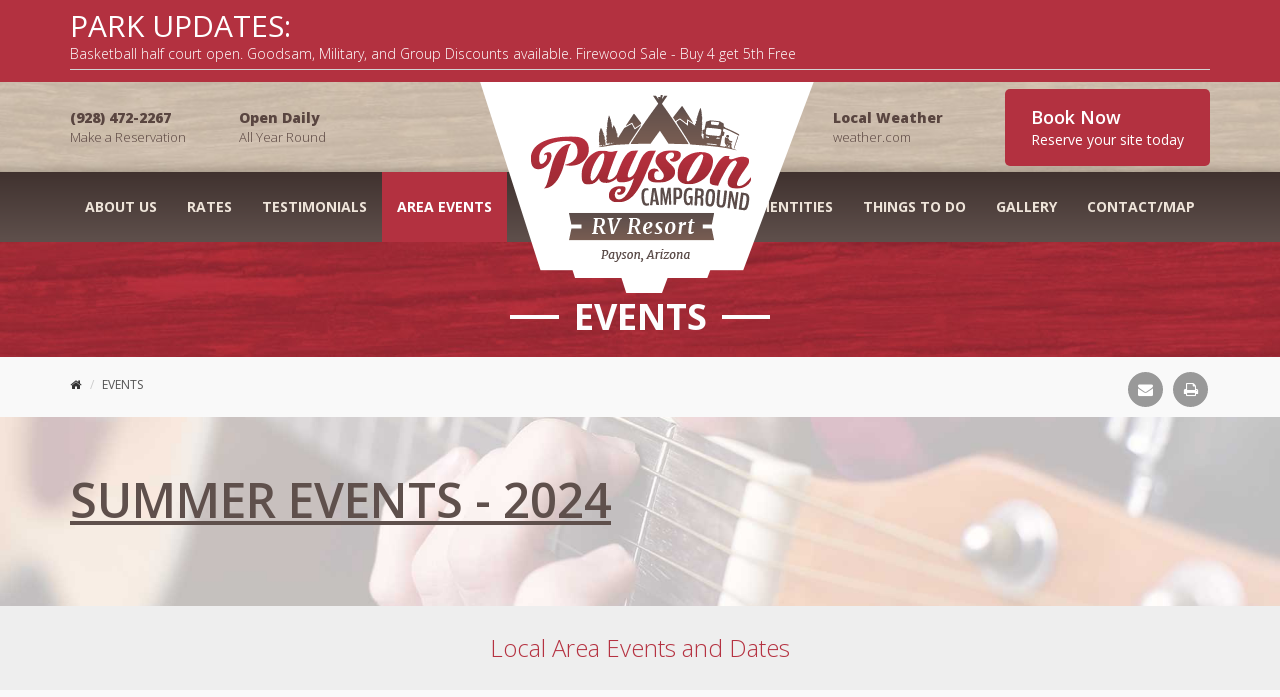

--- FILE ---
content_type: text/html
request_url: https://www.paysoncampground.com/events.html
body_size: 5012
content:
<!DOCTYPE html>
<html lang="en">
<head>
<meta charset="UTF-8">
<meta http-equiv="X-UA-Compatible" content="IE=edge">
<meta name="viewport" content="width=device-width, initial-scale=1">
<base href="https://www.paysoncampground.com/">
  
<title>Payson Campground & RV Resort Events</title>
<meta name="description" content="Payson Arizona's Best Campground and RV Resort. Full hook-ups. 95 sites. Game Room. Free Wi-Fi. Washer and Dryer. Showers. Dog friendly.">
<meta name="keywords" content="Payson Campground is Arizona's Best Campground and RV Resort. Full hook-ups. 95 sites. Game Room. Free Wi-Fi. Washer and Dryer. Showers. Dog friendly" >
<meta name="Robots" content="INDEX,NOODP">

<meta property="og:type" content="website"/>
<meta property="og:url" content="https://www.paysoncampground.com/Home_Page.php"/>
<meta property="og:image" content="https://www.paysoncampground.com/images/cg_1_.jpg"/>
<meta property="og:image" content="https://www.paysoncampground.com/images/71864870.jpg"/>
<meta property="og:site_name" content="www.paysoncampground"/>
<meta property="og:description" content="Check out https://www.paysoncampground.com!  Payson Arizona's Best Campground and RV Resort. Full hook-ups. 95 sites. Game Room. Free Wi-Fi. Washer and Dryer. Showers. Dog friendly."/>
     
<!--<link rel="stylesheet" href="https://maxcdn.bootstrapcdn.com/font-awesome/4.7.0/css/font-awesome.min.css">-->
  
<link rel="stylesheet" href="css/custom-fonts.css">

<link href="css/flexslider.css" rel="stylesheet" type="text/css" />
<link href="css/bootstrap-ext.css" rel="stylesheet" type="text/css" />
<link href="css/bootstrap.css" rel="stylesheet" type="text/css" />
<link href="css/owl.carousel.css" rel="stylesheet" type="text/css" />
<link href="css/ekko-lightbox.css" rel="stylesheet" type="text/css" />
<link href="css/icon.css" rel="stylesheet" type="text/css" />
<link href="css/animate.css" rel="stylesheet" type="text/css" />
<link href="css/layout.css" rel="stylesheet" type="text/css" />
<link href="css/content.css" rel="stylesheet" type="text/css" />
<link href="css/background.css" rel="stylesheet" type="text/css" />
<link href="css/for-cke-editor.css" rel="stylesheet" type="text/css" />
  
<link href="css/divDialogs.css" rel="stylesheet" type="text/css" />
<link rel="stylesheet" href="css/font-awesome.css" />
  
<link href="css/snippets-content.css" rel="stylesheet" type="text/css" />
  

      
<link href="css/theme-payson.css" rel="stylesheet" type="text/css" />
  
<!--<link href="css/theme-patriot-game.css" rel="stylesheet" type="text/css" />-->
 
<link rel="stylesheet" href="css/snippets.css">
  




  <link href="css/example.css" rel="stylesheet" type="text/css" />
<link href="css/override.css" rel="stylesheet" type="text/css" />

<link rel="icon" media="all" type="image/x-icon" href="favicon.ico"><!-- ico not png -->
  
<script src="js/jquery.js" type="text/javascript"></script>
<script src="js/utility.js" type="text/javascript"></script>
<script src="js/div_dialogsv3.js" type="text/javascript"></script>
<script src="https://ajax.googleapis.com/ajax/libs/jqueryui/1.12.1/jquery-ui.min.js"></script>
<script src="js/jquery.isotope.min.js" type="text/javascript"></script>
<script src="js/sorting.js" type="text/javascript"></script>
<script src="js/jquery-1.9.1.min.js" type="text/javascript"></script>

  
        
</head>
<body>
  <div class="block-placeholder" style="opacity:0;visibility: hidden;position:absolute"></div>
  <section class="custom-alert__container">
    <div class="container">
        <div class="custom-alert">
            <div class="custom-alert__text">
                <H3>PARK UPDATES:</H3><p>Basketball half court open. Goodsam, Military, and Group Discounts available. Firewood Sale - Buy 4 get 5th Free
                </p><hr>
            </div>
            <div class="custom-alert__button">
               <i class="fa fa-angle-down"></i>
            </div>
        </div>
    </div>
</section> 
  <div id="mainSiteContent" class="">
    
   






<div class="toolbar">
  <div class="logo hidden-lg hidden-md">
<a href="index.html">
<img src="images/logo.png" class="img-responsive" alt="" />
</a>
</div>
  
  <div class="container">
    <div class="row">
      <div>
        
        <a href="tel:+1.928.472.2267" class="col-sm-2 col-xs-5">
          <div class="col-height col-middle padding-right-md hidden-1299">
            <i class="fa fa-phone text-lg" aria-hidden="true"></i>
          </div>
          <div class="col-height col-middle">
            <p class="text-sm text-weight-800">
              <span class="hidden-480">(928) 472-2267</span> <i class="visible-480 fa fa-phone text-lg" aria-hidden="true"></i>
            </p>
            <p class="text-xs hidden-480">
              Make a Reservation
            </p>
          </div>
        </a>
        
        <a href="contact.html" class="col-xs-2 hidden-md hidden-sm hidden-xs">
          <div class="col-height col-middle padding-right-md hidden-1299">
            <i class="icon icon-time text-lg" aria-hidden="true"></i>
          </div>
          <div class="col-height col-middle">
            <p class="text-sm text-weight-800">
              Open Daily
            </p>
            <p class="text-xs">
              All Year Round
            </p>
          </div>
        </a>
        
        <div class="col-sm-6 col-600-3 col-xs-2"></div>
        
        <a href="#" data-target="#myModal" data-toggle="modal" class="col-xs-2 hidden-md hidden-sm hidden-xs">
          <div class="col-height col-middle padding-right-md hidden-1299">
            <i class="icon icon-sun-sunny-day-weather-symbol text-lg" aria-hidden="true"></i>
          </div>
          <div class="col-height col-middle">
            <p class="text-sm text-weight-800">
              Local Weather
            </p>
            <p class="text-xs">
              weather.com
            </p>
          </div>
        </a>
        
        <div class="col-sm-2 col-600-4 col-xs-5">
          <a href="https://www.campspot.com/book/paysoncampground" target="_blank" class="btn pull-right">
            <span class="text-weight-600">Book Now</span>
            <span>Reserve your site today</span>
            <i class="fa fa-calendar" aria-hidden="true"></i>
          </a>
        </div>
        
      </div>
    </div>
  </div>
</div>
<header class="header header-basic">
  <div class="container">
    <div class="row">
      <div>
        <div class="col-md-12">
          <ul class="headerNavigation left-menu">
  <li class="left-menu"><a title="About Us" href="about.html">About Us</a>
    <ul>
    <li><a title="FAQs" href="about.html#faq">FAQs</a></li>
    </ul>
  </li>
  <li class="left-menu"><a title="Rates" href="rates.html">Rates</a></li>
  <li class="left-menu"><a title="Testimonials" href="testimonials.html">Testimonials</a></li>
  <li class="left-menu"><a class="active" title="Events" href="/events.html">Area Events</a></li>
  <li class="logo-li"><div class="logo">
<a href="index.html">
<img src="images/logo.png" class="img-responsive" alt="" />
</a>
</div></li>
  <li class="right-menu"><a title="contact" href="contact.html">Contact/Map</a></li>
  <li class="right-menu"><a title="Gallery" href="gallery.php">Gallery</a></li>
  <li class="right-menu"><a title="Thing To Do" href="index.html#attractions">Things To Do</a>
    <ul>
    <li><a title="Area Links" href="area-links.html">Area Links</a></li>
    </ul>
  </li>
  <li class="right-menu"><a title="Amentities" href="index.html#amenities">Amentities</a></li>
</ul>

          </div>
        <div id="toggle-menu">
          <i class="fa fa-bars"></i>
        </div>
      </div>
    </div>
  </div>
</header>
  

  
<div class="titlePage">
  <div class="container">
  <h1>Events
  </h1>
    </div>
</div>


  

<div class="bread bread2">
<div class="container">
<div class="row">
<div class="col-xs-9">
<ol class="breadcrumb">
  <li><a href="/"><i class="fa fa-home" aria-hidden="true"></i></a></li>
<li>Events</li>
</ol>
</div>
<div class="col-xs-3 hidden-xs">
<ul class="selectPage">
<li><a class="bookmark_button bg-gray-light" href="javascript:void(0);" onclick="var url=window.document.location; var title=window.document.title; function bookmark(a) { a.href = url; a.rel = 'sidebar'; a.title = title; return true; } bookmark(this); window.external.AddFavorite(location.href,document.title); return false;"><i class="fa fa-bookmark"></i></a></li>
<li><a class="bg-gray-light text-white friend_button pop_link addPopup width400 resizeTrue scrollingNo testJWS" title="Email" href="email-a-friend.php"><i class="fa fa-envelope"></i></a></li>
<li><a class="bg-gray-light text-white" title="Print" onclick="window.print();return false;" href="#"><i class="fa fa-print"></i></a></li>
</ul>
</div>
</div>
</div>
</div>




<div class="clearfix">
<div class="snippet" data-animated="fadeIn" style="background: url(images/events-bg.jpg) no-repeat center center;background-size: cover;padding-top:3%;padding-bottom:3%">
<div class="container">
<div class="row">
<div class="col-lg-6 col-md-6 col-sm-6 col-xs-12 text-center-767">
<h5 class="text-uppercase margin-bottom-none"><u><span style="font-size:48px;">summer EVENTS - 2024</span></u></h5>

<p>&nbsp;</p>
</div>
</div>
</div>
</div>
</div>

<div class="clearfix">
<div class="snippet bg-lighter padding-vertical-lg" data-animated="fadeIn">
<div class="container">
<div class="row">
<p class="text-lg text-primary text-center margin-none">Local Area Events and Dates</p>
</div>
</div>
</div>
</div>

<div class="clearfix">
<div class="snippet margin-top-lg padding-bottom-xl margin-bottom-lg" data-animated="fadeIn">
<div class="container">
<div class="row">
<div class="col-sm-3 col-md-2">
<div class="sticky-wrapper" id="sticky-wrapper" style="height: 170px;">
<div class="navigation-sidebar stick">
<h4 class="sidebar-title text-primary">Monthly Events <span class="pull-right icon-toggle visible-xs"> </span></h4>

<ul class="list-unstyled sidebar-collapse">
	<li><a href="#" title=""><b>May</b></a></li>
	<li><a href="#" title=""><span><b>July</b></span></a></li>
	<li><a href="#" title=""><span><b>August</b></span></a></li>
</ul>
</div>
</div>
</div>

<div class="col-sm-9 col-md-10">
<p class="h3 text-third margin-top-none text-weight-700"><span style="font-size:28px;">June</span></p>

<div class="box-shadow2 padding-vertical-md margin-bottom-md"><br />
&nbsp;</div>

<p><strong><span style="font-size:28px;">&nbsp;July</span></strong></p>

<div class="box-shadow2 padding-vertical-md margin-bottom-md">&nbsp;
<div class="col-sm-8">
<h5>&nbsp;</h5>
</div>
</div>

<div class="box-shadow2 padding-vertical-md margin-bottom-md">
<div class="col-sm-8">
<h5><span style="display: none;">&nbsp;</span></h5>
</div>
</div>
&nbsp;

<p>&nbsp;<strong><span style="font-size:28px;">&nbsp;August</span></strong></p>

<div class="box-shadow2 padding-vertical-md margin-bottom-md">
<div class="col-sm-4">&nbsp;</div>

<div class="col-sm-8">
<p>&nbsp;</p>
</div>
</div>
</div>
</div>
</div>
</div>

<p>&nbsp;</p>
</div>

  
<div class="clearfix">
<div class="snippet" data-animated="fadeIn" style="overflow:visible">
<div class="full-width" style="height:25px;background: url('images/biba-red_02.png') no-repeat center center;position:relative;margin-top:-25px;"></div>
</div>
</div>

<div class="clearfix">
<div class="snippet bg-primary" data-animated="fadeIn">
<div class="container padding-bottom-md padding-vertical-xl">
<div class="row margin-bottom-xl">
<div class="col-xs-12 text-center">
<h5 class="text-white margin-bottom-none text-uppercase">helpful</h5>
<h2 class="margin-top-none text-uppercase font2 text-white">quicklinks</h2>
</div>
</div>
<div class="row">
<a href="testimonials.html" class="col-sm-2 custom-hover col-xs-4 text-center text-white hover-link-block2 item">
<p><i class="icon icon-star text-xl"></i></p>
<p>Testimonials</p>
</a>
<a href="index.html#amenities" class="col-sm-2 custom-hover col-xs-4 text-center text-white hover-link-block2 item">
<p><i class="icon icon-checking-box-with-a-checkmark text-xl"></i></p>
<p>Amenities</p>
</a>
<a href="index.html#attractions" class="col-sm-2  custom-hover col-xs-4 text-center text-white hover-link-block2 item">
<p><i class="icon icon-mountains text-xl"></i></p>
<p>Attractions</p>
</a>
<a href="gallery.html" class="col-sm-2 custom-hover col-xs-4 text-center text-white padding-767-top-lg hover-link-block2 item">
<p><i class="icon icon-photo-camera text-xl"></i></p>
<p>Gallery</p>
</a>
<a href="/news" class="col-sm-2 custom-hover col-xs-4 text-center text-white padding-767-top-lg hover-link-block2 item">
<p><i class="icon icon-musical-note text-xl"></i></p>
<p>Events</p>
</a>
<a href="rates.html" class="col-sm-2 custom-hover col-xs-4 text-center text-white padding-767-top-lg hover-link-block2 item">
<p><i class="icon icon-piggy-bank-with-coin text-xl"></i></p>
<p>Rates</p>
</a>
</div>
</div>
</div>
</div>
<!-- Google tag (gtag.js) -->
<script async src="https://www.googletagmanager.com/gtag/js?id=AW-17749765096">
</script>
<script>
  window.dataLayer = window.dataLayer || [];
  function gtag(){dataLayer.push(arguments);}
  gtag('js', new Date());

  gtag('config', 'AW-17749765096');
</script>

<div class="clearfix">
  <div class="snippet animated fadeIn" data-animated="fadeIn" style="background: url(images/prefooter-content.jpg) no-repeat center center;background-size: cover;padding:4% 0;">
    <div class="container">
      <div class="row">
        <div class="col-xs-12 col-sm-12 col-md-12 col-lg-12 text-center">
          <p class="h1 text-white text-uppercase text-weight-300">Have a Question? <b>Call <a href="tel:+1.928.472.2267" class="text-white">(928) 472-2267</a></b></p>
          <a href="contact.html" class="btn btn-white btn-outline margin-top-md">Contact Us</a>
        </div>
      </div>
    </div>
  </div>
</div>



  




<footer class="footer" data-animated="fadeIn">
<div class="develop-block">
<div class="container custom-container">

<div class="row">
<div class="col-sm-6 text-center-767">
<p>
<span style="display: inline-block;color: #999999;font-weight: 400;">&copy;2025 Payson Campground. All Rights Reserved.</span> <span class="newline" style="color: #999999;">Designed and Powered By <a href="http://www.inroads.us" title="Inroads | Search Engine Friendly Website Design" target="_blank">Inroads.</a></span>

</p>
</div>
<div class="col-sm-4 text-center-767">
<ul class="list-unstyled list-inline">
  <li><a title="Privacy Policy" href="privacy-policy.html">Privacy Policy</a></li>
  <li><a href="sitemap.html">Sitemap</a></li>
  <li><a title="Terms &amp; Conditions" href="terms.html">Terms & Conditions</a></li>
</ul>

</div>
<div class="col-sm-2 text-center-767">
<p><span style="display: block;float: right;color: #999999;font-weight: 400;"><img src="images/wc3.jpg" alt="" /></span></p>  
</div>
</div>
  
</div>
</div>



<div class="bottom-footer">
<div class="container custom-container">
<p>Payson Campground is located in Payson Arizona in the heart of Arizona Rim Country</p>

</div>
</div>
</footer>
<div class="preloader"><div class="preloaderimg"></div></div>
<script src="js/formvalidation.js" type="text/javascript"></script>
<script src="js/bootstrap.min.js" type="text/javascript"></script>
<script src="js/jquery.flexslider-min.js" type="text/javascript"></script>
<script src="js/jquery.prettyPhoto.js" type="text/javascript"></script>
<script src="js/parallax.js" type="text/javascript"></script>
<script src="js/isotope.min.js" type="text/javascript"></script>
<script src="js/animate.js" type="text/javascript"></script>
<script src="js/sticky.js" type="text/javascript"></script>
<script src="js/owl.carousel.min.js" type="text/javascript"></script>
<script src="js/ekko-lightbox.js" type="text/javascript"></script>
<script src="js/masonry.min.js" type="text/javascript"></script>
<script src="js/bootstrap.youtubepopup.min.js" type="text/javascript"></script>
<script src="js/gridGallery.min.js" type="text/javascript"></script>
<script src="js/rotate-patch.js" type="text/javascript"></script>
<script src="js/snippets.js" type="text/javascript"></script>
<script src="js/holder.js" type="text/javascript"></script>
<script src="js/snippets-content.js" type="text/javascript"></script>
<script src="js/scripts.js" type="text/javascript"></script>


<script src="js/siteAnimation.js?version=26022015" type="text/javascript"></script>

<script type="text/javascript">
var pkBaseURL = (("https:" == document.location.protocol) ? "https://paysoncampground.com/admin/piwik/" : "http://paysoncampground.com/admin/piwik/");
document.write(unescape("%3Cscript src='" + pkBaseURL + "piwik.js' type='text/javascript'%3E%3C/script%3E"));
</script><script type="text/javascript">
try {
var piwikTracker = Piwik.getTracker(pkBaseURL + "piwik.php", 1);
piwikTracker.setRequestMethod('POST');
piwikTracker.trackPageView();
piwikTracker.enableLinkTracking();
} catch( err ) {}
</script><noscript><p><img src="http://paysoncampground.com/admin/piwik/piwik.php?idsite=1" style="border:0" alt=""></p></noscript>
 
<script type="text/javascript">var show_thankyou = false;
</script>
</div>
  
  
  <!-- Modal -->
  <div aria-labelledby="myModalLabel" class="modal fade" id="myModal" role="dialog" tabindex="-1">
    <div class="modal-dialog homepage" role="document">
      <div class="modal-content">
        <div class="modal-header"><button aria-label="Close" class="close hompeage" data-dismiss="modal" type="button"><span aria-hidden="true">&times;</span></button>
          
          <div class="col-sm-12 margin-top-sm">
            <h2 class="modal-title text-center underline underline-center underline-width-sm" id="myModalLabel">Payson Campground Weather</h2>
          </div>
          
          <div class="modal-body">
            <a href="http://www.accuweather.com/en/us/payson-az/85541/weather-forecast/336842" class="aw-widget-legal">
<!--
By accessing and/or using this code snippet, you agree to AccuWeather�s terms and conditions (in English) which can be found at http://www.accuweather.com/en/free-weather-widgets/terms and AccuWeather�s Privacy Statement (in English) which can be found at http://www.accuweather.com/en/privacy.
-->
</a><div id="awtd1521661380549" class="aw-widget-36hour"  data-locationkey="336842" data-unit="f" data-language="en-us" data-useip="false" data-uid="awtd1521661380549" data-editlocation="false"></div><!--<script type="text/javascript" src="https://oap.accuweather.com/launch.js"></script>--><script type="text/javascript" src="js/launch-weather.js"></script>
          </div>
        </div>
      </div>
    </div>
  
</body>
</html>

--- FILE ---
content_type: text/css
request_url: https://www.paysoncampground.com/css/custom-fonts.css
body_size: 545
content:
@charset "UTF-8";

@font-face {
  font-family: "wcm-font-1";
  src:url("../fonts/wcm-font-1.eot");
  src:url("../fonts/wcm-font-1.eot?#iefix") format("embedded-opentype"),
    url("../fonts/wcm-font-1.woff") format("woff"),
    url("../fonts/wcm-font-1.ttf") format("truetype"),
    url("../fonts/wcm-font-1.svg#wcm-font-1") format("svg");
  font-weight: normal;
  font-style: normal;

}

[data-icon]:before {
  font-family: "wcm-font-1" !important;
  content: attr(data-icon);
  font-style: normal !important;
  font-weight: normal !important;
  font-variant: normal !important;
  text-transform: none !important;
  speak: none;
  line-height: 1;
  -webkit-font-smoothing: antialiased;
  -moz-osx-font-smoothing: grayscale;
}

[class^="icon-"]:before,
[class*=" icon-"]:before {
  font-family: "wcm-font-1" !important;
  font-style: normal !important;
  font-weight: normal !important;
  font-variant: normal !important;
  text-transform: none !important;
  speak: none;
  line-height: 1;
  -webkit-font-smoothing: antialiased;
  -moz-osx-font-smoothing: grayscale;
}

.icon-baggage:before {
  content: "\61";
}
.icon-business:before {
  content: "\65";
}
.icon-up-arrow:before {
  content: "\62";
}
.icon-tool:before {
  content: "\63";
}
.icon-time:before {
  content: "\64";
}
.icon-technology:before {
  content: "\66";
}
.icon-team:before {
  content: "\67";
}
.icon-square:before {
  content: "\68";
}
.icon-sport:before {
  content: "\69";
}
.icon-clock:before {
  content: "\6a";
}
.icon-connection:before {
  content: "\6b";
}
.icon-internet:before {
  content: "\6c";
}
.icon-medal:before {
  content: "\6d";
}
.icon-money:before {
  content: "\6e";
}
.icon-nature:before {
  content: "\6f";
}
.icon-nature-1:before {
  content: "\70";
}
.icon-people:before {
  content: "\71";
}
.icon-scale:before {
  content: "\72";
}
.icon-shapes:before {
  content: "\73";
}
.icon-social:before {
  content: "\74";
}
.icon-sky:before {
  content: "\75";
}
.icon-email:before {
  content: "\61";
}
.icon-address:before {
  content: "\62";
}
.icon-telephone:before {
  content: "\63";
}


--- FILE ---
content_type: text/css
request_url: https://www.paysoncampground.com/css/bootstrap-ext.css
body_size: 1195
content:
[class*="col-600-"],[class*="col-870-"],[class*="col-480-"],[class*="col-xs-"],[class*="col-xxs-"]{padding-left:15px;padding-right:15px;min-height:1px}
/*--------------grid-------------*/
[class*="col-xs-"]{float:left}
.col-xs-12{width:100%;float:none;}
.col-xs-11{width:91.66666667%}
.col-xs-10{width:83.33333333%}
.col-xs-9{width:75%}
.col-xs-8{width:66.66666667%}
.col-xs-7{width:58.33333333%}
.col-xs-6{width:50%}
.col-xs-5{width:41.66666667%}
.col-xs-4{width:33.33333333%}
.col-xs-3{width:25%}
.col-xs-2{width:16.66666667%}
.col-xs-1{width:8.33333333%}
.col-xs-pull-12{right:100%;}
.col-xs-pull-11{right:91.66666667%}
.col-xs-pull-10{right:83.33333333%}
.col-xs-pull-9{right:75%}
.col-xs-pull-8{right:66.66666667%}
.col-xs-pull-7{right:58.33333333%}
.col-xs-pull-6{right:50%}
.col-xs-pull-5{right:41.66666667%}
.col-xs-pull-4{right:33.33333333%}
.col-xs-pull-3{right:25%}
.col-xs-pull-2{right:16.66666667%}
.col-xs-pull-1{right:8.33333333%}
.col-xs-pull-0{right:auto}
.col-xs-push-12{left:100%}
.col-xs-push-11{left:91.66666667%}
.col-xs-push-10{left:83.33333333%}
.col-xs-push-9{left:75%}
.col-xs-push-8{left:66.66666667%}
.col-xs-push-7{left:58.33333333%}
.col-xs-push-6{left:50%}
.col-xs-push-5{left:41.66666667%}
.col-xs-push-4{left:33.33333333%}
.col-xs-push-3{left:25%}
.col-xs-push-2{left:16.66666667%}
.col-xs-push-1{left:8.33333333%}
.col-xs-push-0{left:auto}
.col-xs-offset-12{margin-left:100%}
.col-xs-offset-11{margin-left:91.66666667%}
.col-xs-offset-10{margin-left:83.33333333%}
.col-xs-offset-9{margin-left:75%}
.col-xs-offset-8{margin-left:66.66666667%}
.col-xs-offset-7{margin-left:58.33333333%}
.col-xs-offset-6{margin-left:50%}
.col-xs-offset-5{margin-left:41.66666667%}
.col-xs-offset-4{margin-left:33.33333333%}
.col-xs-offset-3{margin-left:25%}
.col-xs-offset-2{margin-left:16.66666667%}
.col-xs-offset-1{margin-left:8.33333333%}
.col-xs-offset-0{margin-left:0}

@media(min-width:384px){
 [class*="col-xxs-"]{float:left}
.col-xxs-12{width:100%;float:none;}
.col-xxs-11{width:91.66666667%}
.col-xxs-10{width:83.33333333%}
.col-xxs-9{width:75%}
.col-xxs-8{width:66.66666667%}
.col-xxs-7{width:58.33333333%}
.col-xxs-6{width:50%}
.col-xxs-5{width:41.66666667%}
.col-xxs-4{width:33.3333%}
.col-xxs-3{width:25%}
.col-xxs-2{width:16.66666667%}
.col-xxs-1{width:8.33333333%}
.col-xxs-pull-12{right:100%;}
.col-xxs-pull-11{right:91.66666667%}
.col-xxs-pull-10{right:83.33333333%}
.col-xxs-pull-9{right:75%}
.col-xxs-pull-8{right:66.66666667%}
.col-xxs-pull-7{right:58.33333333%}
.col-xxs-pull-6{right:50%}
.col-xxs-pull-5{right:41.66666667%}
.col-xxs-pull-4{right:33.33333333%}
.col-xxs-pull-3{right:25%}
.col-xxs-pull-2{right:16.66666667%}
.col-xxs-pull-1{right:8.33333333%}
.col-xxs-pull-0{right:auto}
.col-xxs-push-12{left:100%}
.col-xxs-push-11{left:91.66666667%}
.col-xxs-push-10{left:83.33333333%}
.col-xxs-push-9{left:75%}
.col-xxs-push-8{left:66.66666667%}
.col-xxs-push-7{left:58.33333333%}
.col-xxs-push-6{left:50%}
.col-xxs-push-5{left:41.66666667%}
.col-xxs-push-4{left:33.33333333%}
.col-xxs-push-3{left:25%}
.col-xxs-push-2{left:16.66666667%}
.col-xxs-push-1{left:8.33333333%}
.col-xxs-push-0{left:auto}
.col-xxs-offset-12{margin-left:100%}
.col-xxs-offset-11{margin-left:91.66666667%}
.col-xxs-offset-10{margin-left:83.33333333%}
.col-xxs-offset-9{margin-left:75%}
.col-xxs-offset-8{margin-left:66.66666667%}
.col-xxs-offset-7{margin-left:58.33333333%}
.col-xxs-offset-6{margin-left:50%}
.col-xxs-offset-5{margin-left:41.66666667%}
.col-xxs-offset-4{margin-left:33.33333333%}
.col-xxs-offset-3{margin-left:25%}
.col-xxs-offset-2{margin-left:16.66666667%}
.col-xxs-offset-1{margin-left:8.33333333%}
.col-xxs-offset-0{margin-left:0}
}
@media(min-width:480px){
 [class*="col-480-"]{float:left}
.col-480-12{width:100%;float:none;}
.col-480-11{width:91.66666667%}
.col-480-10{width:83.33333333%}
.col-480-9{width:75%}
.col-480-8{width:66.66666667%}
.col-480-7{width:58.33333333%}
.col-480-6{width:50%}
.col-480-5{width:41.66666667%}
.col-480-4{width:33.3333%}
.col-480-3{width:25%}
.col-480-2{width:16.66666667%}
.col-480-1{width:8.33333333%}
.col-480-pull-12{right:100%;}
.col-480-pull-11{right:91.66666667%}
.col-480-pull-10{right:83.33333333%}
.col-480-pull-9{right:75%}
.col-480-pull-8{right:66.66666667%}
.col-480-pull-7{right:58.33333333%}
.col-480-pull-6{right:50%}
.col-480-pull-5{right:41.66666667%}
.col-480-pull-4{right:33.33333333%}
.col-480-pull-3{right:25%}
.col-480-pull-2{right:16.66666667%}
.col-480-pull-1{right:8.33333333%}
.col-480-pull-0{right:auto}
.col-480-push-12{left:100%}
.col-480-push-11{left:91.66666667%}
.col-480-push-10{left:83.33333333%}
.col-480-push-9{left:75%}
.col-480-push-8{left:66.66666667%}
.col-480-push-7{left:58.33333333%}
.col-480-push-6{left:50%}
.col-480-push-5{left:41.66666667%}
.col-480-push-4{left:33.33333333%}
.col-480-push-3{left:25%}
.col-480-push-2{left:16.66666667%}
.col-480-push-1{left:8.33333333%}
.col-480-push-0{left:auto}
.col-480-offset-12{margin-left:100%}
.col-480-offset-11{margin-left:91.66666667%}
.col-480-offset-10{margin-left:83.33333333%}
.col-480-offset-9{margin-left:75%}
.col-480-offset-8{margin-left:66.66666667%}
.col-480-offset-7{margin-left:58.33333333%}
.col-480-offset-6{margin-left:50%}
.col-480-offset-5{margin-left:41.66666667%}
.col-480-offset-4{margin-left:33.33333333%}
.col-480-offset-3{margin-left:25%}
.col-480-offset-2{margin-left:16.66666667%}
.col-480-offset-1{margin-left:8.33333333%}
.col-480-offset-0{margin-left:0}
}
@media(min-width:600px){
[class*="col-600-"]{float:left}
.col-600-12{width:100%;float:none;}
.col-600-11{width:91.66666667%}
.col-600-10{width:83.33333333%}
.col-600-9{width:75%}
.col-600-8{width:66.66666667%}
.col-600-7{width:58.33333333%}
.col-600-6{width:50%}
.col-600-5{width:41.66666667%}
.col-600-4{width:33.33333%}
.col-600-3{width:25%}
.col-600-2{width:16.66666667%}
.col-600-1{width:8.33333333%}
.col-600-pull-12{right:100%;}
.col-600-pull-11{right:91.66666667%}
.col-600-pull-10{right:83.33333333%}
.col-600-pull-9{right:75%}
.col-600-pull-8{right:66.66666667%}
.col-600-pull-7{right:58.33333333%}
.col-600-pull-6{right:50%}
.col-600-pull-5{right:41.66666667%}
.col-600-pull-4{right:33.33333333%}
.col-600-pull-3{right:25%}
.col-600-pull-2{right:16.66666667%}
.col-600-pull-1{right:8.33333333%}
.col-600-pull-0{right:auto}
.col-600-push-12{left:100%}
.col-600-push-11{left:91.66666667%}
.col-600-push-10{left:83.33333333%}
.col-600-push-9{left:75%}
.col-600-push-8{left:66.66666667%}
.col-600-push-7{left:58.33333333%}
.col-600-push-6{left:50%}
.col-600-push-5{left:41.66666667%}
.col-600-push-4{left:33.33333333%}
.col-600-push-3{left:25%}
.col-600-push-2{left:16.66666667%}
.col-600-push-1{left:8.33333333%}
.col-600-push-0{left:auto}
.col-600-offset-12{margin-left:100%}
.col-600-offset-11{margin-left:91.66666667%}
.col-600-offset-10{margin-left:83.33333333%}
.col-600-offset-9{margin-left:75%}
.col-600-offset-8{margin-left:66.66666667%}
.col-600-offset-7{margin-left:58.33333333%}
.col-600-offset-6{margin-left:50%}
.col-600-offset-5{margin-left:41.66666667%}
.col-600-offset-4{margin-left:33.33333333%}
.col-600-offset-3{margin-left:25%}
.col-600-offset-2{margin-left:16.66666667%}
.col-600-offset-1{margin-left:8.33333333%}
.col-600-offset-0{margin-left:0}
}
@media(min-width:870px){
[class*="col-870-"]{float:left}
.col-870-12{width:100%;float:none;}  
.col-870-11{width:91.66666667%}
.col-870-10{width:83.33333333%}
.col-870-9{width:75%}
.col-870-8{width:66.66666667%}
.col-870-7{width:58.33333333%}
.col-870-6{width:50%}
.col-870-5{width:41.66666667%}
.col-870-4{width:33.33333%}
.col-870-3{width:25%}
.col-870-2{width:16.66666667%}
.col-870-1{width:8.33333333%}
.col-870-pull-12{right:100%;}
.col-870-pull-11{right:91.66666667%}
.col-870-pull-10{right:83.33333333%}
.col-870-pull-9{right:75%}
.col-870-pull-8{right:66.66666667%}
.col-870-pull-7{right:58.33333333%}
.col-870-pull-6{right:50%}
.col-870-pull-5{right:41.66666667%}
.col-870-pull-4{right:33.33333333%}
.col-870-pull-3{right:25%}
.col-870-pull-2{right:16.66666667%}
.col-870-pull-1{right:8.33333333%}
.col-870-pull-0{right:auto}
.col-870-push-12{left:100%}
.col-870-push-11{left:91.66666667%}
.col-870-push-10{left:83.33333333%}
.col-870-push-9{left:75%}
.col-870-push-8{left:66.66666667%}
.col-870-push-7{left:58.33333333%}
.col-870-push-6{left:50%}
.col-870-push-5{left:41.66666667%}
.col-870-push-4{left:33.33333333%}
.col-870-push-3{left:25%}
.col-870-push-2{left:16.66666667%}
.col-870-push-1{left:8.33333333%}
.col-870-push-0{left:auto}
.col-870-offset-12{margin-left:100%}
.col-870-offset-11{margin-left:91.66666667%}
.col-870-offset-10{margin-left:83.33333333%}
.col-870-offset-9{margin-left:75%}
.col-870-offset-8{margin-left:66.66666667%}
.col-870-offset-7{margin-left:58.33333333%}
.col-870-offset-6{margin-left:50%}
.col-870-offset-5{margin-left:41.66666667%}
.col-870-offset-4{margin-left:33.33333333%}
.col-870-offset-3{margin-left:25%}
.col-870-offset-2{margin-left:16.66666667%}
.col-870-offset-1{margin-left:8.33333333%}
.col-870-offset-0{margin-left:0}
}
/*----------------------------------*/


--- FILE ---
content_type: text/css
request_url: https://www.paysoncampground.com/css/owl.carousel.css
body_size: 836
content:
/* 
 *   Core Owl Carousel CSS File
 *  v1.3.3
 */

/* clearfix */
.owl-carousel .owl-wrapper:after {
  content: ".";
  display: block;
  clear: both;
  visibility: hidden;
  line-height: 0;
  height: 0;
}
/* display none until init */
.owl-carousel{
  display: none;
  position: relative;
  width: 100%;
  -ms-touch-action: pan-y;
}
.owl-carousel .owl-wrapper{
  display: none;
  position: relative;
  -webkit-transform: translate3d(0px, 0px, 0px);
}
.owl-carousel .owl-wrapper-outer{
  overflow: hidden;
  position: relative;
  width: 100%;
}
.owl-carousel .owl-wrapper-outer.autoHeight{
  -webkit-transition: height 500ms ease-in-out;
  -moz-transition: height 500ms ease-in-out;
  -ms-transition: height 500ms ease-in-out;
  -o-transition: height 500ms ease-in-out;
  transition: height 500ms ease-in-out;
}
  
.owl-carousel .owl-item{
  float: left;
}
.owl-controls .owl-page,
.owl-controls .owl-buttons div{
  cursor: pointer;
}
.owl-controls {
  -webkit-user-select: none;
  -khtml-user-select: none;
  -moz-user-select: none;
  -ms-user-select: none;
  user-select: none;
  -webkit-tap-highlight-color: rgba(0, 0, 0, 0);
}

/* mouse grab icon */
.grabbing { 
    cursor:url(grabbing.png) 8 8, move;
}

/* fix */
.owl-carousel  .owl-wrapper,
.owl-carousel  .owl-item{
  -webkit-backface-visibility: hidden;
  -moz-backface-visibility:    hidden;
  -ms-backface-visibility:     hidden;
  -webkit-transform: translate3d(0,0,0);
  -moz-transform: translate3d(0,0,0);
  -ms-transform: translate3d(0,0,0);
}

#owl-slider{ z-index: 2; }
#owl-slider .item{
  padding: 30px 0px;
  margin: 10px;
  -webkit-border-radius: 3px;
  -moz-border-radius: 3px;
  border-radius: 3px;
}
#owl-slider .item .carousel-title{
  margin: 10px 0px;
}
/*.customNavigation{
  position: relative;
  bottom: 200px;
  display: inline-block;
  width: 100%;
  height: 42px;
  z-index: 10;
}
.customNavigation .next, .customNavigation .prev{
  position: absolute;
  cursor: pointer;
}
.customNavigation .fa-angle-right:before, .customNavigation .fa-angle-left:before {
    font-size: 3em;
}
.customNavigation .next {
    right: 0;
}
.customNavigation .prev {
    left: 0;
}*/
//use styles below to disable ugly selection
.customNavigation a{
  -webkit-user-select: none;
  -khtml-user-select: none;
  -moz-user-select: none;
  -ms-user-select: none;
  user-select: none;
  -webkit-tap-highlight-color: rgba(0, 0, 0, 0);
}
#sliderregion_FieldDiv{
  display: inline-flex !important;
    float: none !important;
    clear: none !important;
    width: 1170px !important;
}
body#owl-slider{ display: block; }
body#owl-slider .item{ float: left; }

--- FILE ---
content_type: text/css
request_url: https://www.paysoncampground.com/css/icon.css
body_size: 639
content:
@charset "UTF-8";

@font-face {
  font-family: "untitled-font-1";
  src:url("../fonts/untitled-font-1.eot");
  src:url("../fonts/untitled-font-1.eot?#iefix") format("embedded-opentype"),
    url("../fonts/untitled-font-1.woff") format("woff"),
    url("../fonts/untitled-font-1.ttf") format("truetype"),
    url("../fonts/untitled-font-1.svg#untitled-font-1") format("svg");
  font-weight: normal;
  font-style: normal;

}

[data-icon]:before {
  font-family: "untitled-font-1" !important;
  content: attr(data-icon);
  font-style: normal !important;
  font-weight: normal !important;
  font-variant: normal !important;
  text-transform: none !important;
  speak: none;
  line-height: 1;
  -webkit-font-smoothing: antialiased;
  -moz-osx-font-smoothing: grayscale;
}

[class^="icon-"]:before,
[class*=" icon-"]:before {
  font-family: "untitled-font-1" !important;
  font-style: normal !important;
  font-weight: normal !important;
  font-variant: normal !important;
  text-transform: none !important;
  speak: none;
  line-height: 1;
  -webkit-font-smoothing: antialiased;
  -moz-osx-font-smoothing: grayscale;
}

.icon-black-back-closed-envelope-shape-1:before {
  content: "\61";
}
.icon-cabin:before {
  content: "\62";
}
.icon-calendar:before {
  content: "\63";
}
.icon-camper-caravan:before {
  content: "\64";
}
.icon-checked-mark:before {
  content: "\65";
}
.icon-checking-box-with-a-checkmark:before {
  content: "\66";
}
.icon-laundry:before {
  content: "\67";
}
.icon-man-swimming:before {
  content: "\68";
}
.icon-mountains:before {
  content: "\69";
}
.icon-photo-camera:before {
  content: "\6a";
}
.icon-placeholder:before {
  content: "\6b";
}
.icon-question-mark:before {
  content: "\6c";
}
.icon-road-caravan:before {
  content: "\6d";
}
.icon-shower:before {
  content: "\6e";
}
.icon-skip-track:before {
  content: "\6f";
}
.icon-star:before {
  content: "\70";
}
.icon-sun-sunny-day-weather-symbol:before {
  content: "\71";
}
.icon-swing:before {
  content: "\72";
}
.icon-time:before {
  content: "\73";
}
.icon-toilet:before {
  content: "\74";
}
.icon-water-pollution:before {
  content: "\75";
}
.icon-wifi:before {
  content: "\76";
}
.icon-campfire:before {
  content: "\77";
}
.icon-musical-note:before {
  content: "\78";
}
.icon-piggy-bank-with-coin:before {
  content: "\79";
}


--- FILE ---
content_type: text/css
request_url: https://www.paysoncampground.com/css/layout.css
body_size: 670
content:
/*---Inova Class--*/
.clearfix{
  -moz-transition: 0.6s;
  -webkit-transition: 0.6s;
  transition: 0.6s
}
.block-placeholder{
  -webkit-animation: height 0.8s forwards;
  -moz-animation: height 0.8s forwards;
  animation: height 0.8s forwards;
  background: url("../snippets/paste.png") no-repeat center center #f5f5f5!important;
}
@keyframes height{
  from{
  height: 60px}
to{
  height: 70px}
}
@-webkit-keyframes height{
  from{
  height: 60px} 
to{
  height: 70px}
}
/*---//Inova Class--*/


a:focus{
  outline: none
}

/*===============Headers Basic==================*/
@media print{
  .animated{
    opacity: 1;
  }
  .col-sm-6,.col-md-6,.col-xs-6,.col-600-6{
    float: left;
    width: 50%;
  }
  .col-sm-4,.col-md-4,.col-xs-4,.col-600-4{
    float: left;
    width: 33.33333%;
  }
}


/*---Admin----*/
.breadcrumb > li > .live_update_div{
  clear:none!important;
  float:right!important;
  width:auto!important;
  min-width:20px;
  min-height:15px;
}

.live_update_div{
  z-index: inherit!important;
}
#buildercancel,
#buildersave,
.lnkToolOpen{
  z-index: 9999!important;
}
.live_update_div .live_update_pencil{
  display: none!important
}
.live_update_div:hover .live_update_pencil{
  display: block!important
}
#Main_FieldDiv,#breadcrumbs_FieldDiv{
  z-index: 100;
}
#menu_main_0_FieldDiv{
  z-index: 9998!important
}
.live_update_pencil{
  width: 10px!important;
  height: 15px!important
}
#menu_main_0_FieldDiv{
  clear: none!important
}
.header-001 #menu_main_0_FieldDiv,
.header-basic #menu_main_0_FieldDiv,
.header-004 #menu_main_0_FieldDiv,
.header-006 #menu_main_0_FieldDiv{
  float: right!important;
}
#divRteLink{
z-index:10000!important;
}
/*---//Admin----*/

--- FILE ---
content_type: text/css
request_url: https://www.paysoncampground.com/css/content.css
body_size: 3863
content:
/* Custom Alert */
#mainSiteContent {
  position: relative;
  
}
.custom-alert__container {
  background-color: #b33140;
  position: relative;
  z-index: 9999;
}
.custom-alert {
  /*display: -webkit-box;
  display: -ms-flexbox;
  display: flex;*/
  /*-webkit-box-align: center;
  -ms-flex-align: center;
  align-items: center;*/
  padding: 7px 0;
  position: relative;
  z-index: 9999;
  color: #fff;
}
.custom-alert hr {
  margin: 5px 0;
}
.custom-alert p,
.custom-alert h3 {
  color: #fff;
  margin: 0;
}
.custom-alert p {
  font-size: 14px;
}
.custom-alert__icon {
  font-size: 40px;
  padding-right: 15px;
}
.custom-alert__button {
  position: absolute;
  left: 115px;
  bottom: -22px;
  width: 40px;
  height: 22px;
  background-color: #b33140;
  color: #fff;
  font-size: 26px;
  line-height: 1;
  display: -webkit-box;
  display: -ms-flexbox;
  display: flex;
  -webkit-box-align: center;
  -ms-flex-align: center;
  align-items: center;
  -webkit-box-pack: center;
  -ms-flex-pack: center;
  justify-content: center;
  border-radius: 0 0 12px 12px;
}
@media(max-width: 991px) {
  .custom-alert__icon {
    display: none;
  }
}
@media(max-width: 767px) {
    .custom-alert__text {
        max-height: 0;
        -webkit-transition: 0.3s ease-in;
        transition: 0.3s ease-in;
        overflow: hidden;
    }
    .custom-alert {
        padding-top: 0;
        padding-bottom: 0;
        -webkit-transition: 0.3s ease-in;
        transition: 0.3s ease-in;
    }
    .custom-alert__container.open .custom-alert__text {
        max-height: 350px;
    }
    .custom-alert__container.open .custom-alert {
        padding-top: 7px;
        padding-bottom: 7px;
    }
}
@media(max-width: 480px) {
  .custom-alert__button {
    left: 20px;
  }
}
@media(min-width: 768px) {
    .custom-alert__container {
        margin-top: 0;
    }
    .custom-alert__button {
        display: none;
    }
}





.bg-color-fourth.container-fluid.row{margin:0}

.overlay{
  background:transparent; 
  position:relative; 
  width:100%;
  height:400px;
  top:400px;
  margin-top:-400px;
}
#map{
  overflow:hidden
}

.custom-link p{
color:#353535;
}
.custom-link:hover p{
color:#b53241;
}

/*------Gridbuilder---*/
.sortable-parent .col-sm-height,
.sortable-parent .col-md-height,
.sortable-parent .col-lg-height,
.sortable-parent .col-height{
  float:left
}

.custom-hover:hover,.custom-hover:focus{
color:#eee;
}

/*---Preloader--*/
.preloader{
  background-color: #fff;
  bottom: 0;
  height: 100%;
  left: 0;
  position: fixed;
  right: 0;
  top: 0;
  z-index: 13000
}
.preloaderimg{
  background: url("../images/webimages/loader.GIF") no-repeat 50% 50%;
  height: 40px;
  left: 50%;
  margin: -20px 0 0 -20px;
  position: absolute;
  top: 50%;
  width: 40px
}
/*---//Preloader--*/

/*-----Home page slider-----*/
#home-slider .owl-item .textoverlay{
  position: absolute;
  top:50%;
  left:50%;;
  color:#fff;
  width:680px;
  margin-top:-165px
}
#home-slider .item .textoverlay .slide-text-1{
  font-size:16px;
  color:#fff;
  font-weight: bold;
  margin:0;
  line-height:0.8;
  opacity:0;
  display:block;
}
#home-slider .owl-item.active .textoverlay .slide-text-1{
  -webkit-animation-delay: .4s;
  -moz-animation-delay: .4s;
  animation-delay: .4s;
  -webkit-animation-duration: .6s;
  -moz-animation-duration: .6s;
  animation-duration: .6s;
  -webkit-animation-fill-mode: both;
  -moz-animation-fill-mode: both;
  animation-fill-mode: both;
  -webkit-animation-name: fadeInLeft;
  -moz-animation-name: fadeInLeft;
  animation-name: fadeInLeft;
}
#home-slider .owl-item .textoverlay .slide-title{
  font-size:100px;
  color:#fff;
  font-weight: 900;
  margin-top:8px;
  letter-spacing:0;
  line-height:0.8;
  opacity:0;
  display:block;
  
}
#home-slider .owl-item.active .textoverlay .slide-title{
  -webkit-animation-delay: .4s;
  -moz-animation-delay: .4s;
  animation-delay: .4s;
  -webkit-animation-duration: .6s;
  -moz-animation-duration: .6s;
  animation-duration: .6s;
  -webkit-animation-fill-mode: both;
  -moz-animation-fill-mode: both;
  animation-fill-mode: both;
  -webkit-animation-name: fadeInLeft;
  -moz-animation-name: fadeInLeft;
  animation-name: fadeInLeft;
}
#home-slider .owl-item .textoverlay .slide-text-2{
  font-size:36px;
  color:#fff;
  font-weight: 500;
  line-height:2.5;
  display:block;
}
#home-slider .owl-item.active .textoverlay .slide-text-2{
  -webkit-animation-delay: .6s;
  -moz-animation-delay: .6s;
  animation-delay: .6s;
  -webkit-animation-duration: .4s;
  -moz-animation-duration: .4s;
  animation-duration: .4s;
  -webkit-animation-fill-mode: both;
  -moz-animation-fill-mode: both;
  animation-fill-mode: both;
  -webkit-animation-name: fadeInLeft ;
  -moz-animation-name: fadeInLeft ;
  animation-name: fadeInLeft ;
}
#home-slider .owl-item .textoverlay .btn{
  margin-top:15px;
  font-weight:600;
  padding: 15px 35px;
  border-radius: 4px;
  font-size:21px;
  font-weight: 400;
  text-transform:none;
}
#home-slider .owl-item.active .textoverlay .btn{
  -webkit-animation-delay: .8s;
  -moz-animation-delay: .8s;
  animation-delay: .8s;
  -webkit-animation-duration: .3s;
  -moz-animation-duration: .3s;
  animation-duration: .3s;
  -webkit-animation-fill-mode: both;
  -moz-animation-fill-mode: both;
  animation-fill-mode: both;
  -webkit-animation-name: pulse;
  -moz-animation-name: pulse;
  animation-name: pulse;
}

@media(max-width:1299px){
  
#home-slider .item .textoverlay{
  margin-top:-110px;
  margin-left:0;
  text-align:center;
  width:100%;
  left:0
}
#home-slider .owl-item .textoverlay .slide-text-1{
  font-size:40px;
}
#home-slider .owl-item .textoverlay .slide-title{
  font-size:50px;
}
#home-slider .owl-item .textoverlay .slide-text-2{
  font-size:18px;
}
#home-slider .owl-item .textoverlay .btn{
  margin-top:12px;
  padding:12px 20px
}

}
@media(max-width:991px){
  #home-slider .owl-item .textoverlay{
    margin-top:-80px
  }
  #home-slider .owl-item .textoverlay .slide-text-1{
    font-size:18px;
    font-weight: 300;
  }
  #home-slider .owl-item .textoverlay .slide-title{
    font-size:36px;
    margin-bottom: 0
  } 
}
@media(max-width:767px){
  #home-slider .item .textoverlay{
    margin-top:-40px
  }
  #home-slider .owl-item .textoverlay .slide-text-1{
    font-size:28px;
    font-weight: 300;
  }
  #home-slider .owl-item .textoverlay .slide-title{
    font-size:36px;
  }
  #home-slider .owl-item .textoverlay .slide-text-2{
    font-size:14px;
  }
}
@media(max-width:540px){
  #home-slider .owl-item .textoverlay{
    margin-top:-40px
  }
  #home-slider .owl-item .textoverlay .slide-text-1{
    font-size:22px;
    font-weight: 300;
  }
  #home-slider .owl-item .textoverlay .slide-title{
    font-size:28px;
  }
}
@media(max-width:479px){
  #home-slider .owl-item .textoverlay .slide-text-1{
    font-size:16px;
    font-weight: 300;
  }
  #home-slider .owl-item .textoverlay .slide-title{
    font-size:20px;
  }
  #home-slider .owl-item .textoverlay .slide-text-2{
    font-size:12px;
  }
  #home-slider .owl-item .textoverlay .btn{
    margin-top:0;
    padding:8px 12px;
    font-size:14px
  }
}

/*-----/Home page slider-----*/

/*---Precontent HomePage---*/
.btn1{
  color: #fff;
  text-transform: uppercase;
  float: right;
  margin-top: 20px;
  padding: 10px 30px;
  border:1px solid #fafafa;
  border-radius: 4px;
  font-family: Archivo Narrow;
}
.btn1:hover,.btn1:focus{
  color: #444;
  background: #fafafa;
  text-decoration: none;
}


.precontentSelect{
  background:url(../images/shape.png) no-repeat 25px center rgba(249,241,232,0.85);
  position: absolute;
  padding-left:100px;
  bottom: 0;
  left: 0;
  height: 80px;
  width: 100%;
  z-index: 100;
  padding-top:15px;
}
.precontentSelect span{
  display:block
}
.precontentSelect span + span{
  color:#353535;
  font-size:16px;
 }
#menu_main_0_FieldDiv {
    z-index: 1!important;
}

@media(max-width:991px){
  .precontentSelect h5{
    font-size: 17px;
    padding-top: 28px
  }
}
@media(max-width:767px){
  .btn-group{
    margin-left:5px;
    margin-right:5px;
  }
  .precontentSelect{
    position: relative;
    text-align: center;
    height: auto;
    padding-bottom: 25px
  }
  .precontentSelect h5{
    width: 100%;
    padding-top: 15px;
    margin-bottom:20px
  }
  .precontentSelect .btn1{
    margin: 10px auto!important;
    float: none
  }
  .precontentSelect .container{
    overflow: visible
  }
}

/*---//Precontent HomePage---*/

/*-----Sitemap---*/
.sitemapMenu .headerNavigation,.sitemapMenu .headerNavigation li{
  float: none;
  margin-bottom: 7px;
  display: block
}
.sitemapMenu .headerNavigation a,.sitemapMenu .headerNavigation a:hover{
  display: inline;
  padding: 0;
  border: none!important;
  background: none!important;
  text-transform: uppercase;
  margin-bottom: 10px;
  color: #982937;
}
.sitemapMenu .headerNavigation >li >a{
  text-transform: uppercase;
  font-weight: 700;
  font-size: 1rem;
  color: #0a0a0a;
  font-family: 'Open Sans', arial, sans-serif;
}
.sitemapMenu .headerNavigation ul{
  position: static;
  visibility: visible;
  opacity: 1;
  padding-left: 15px;
  background: none!important;
  margin-bottom: 10px;
  margin-top: 10px;
}
.sitemapMenu .headerNavigation ul > li > ul{
  position: static;
  visibility: visible;
  opacity: 1;
  padding-left: 15px;
  background: none!important;
}
.sitemapMenu .headerNavigation li > ul > li > ul > li > a:before{
  content:"- ";
}
.sitemapMenu .headerNavigation li > ul > li a{
  text-transform: capitalize;
  font-size: 1rem;
  color: #555555;
}
.sitemapMenu .headerNavigation li > ul > li > ul > li > a{
  text-transform: capitalize;
  font-size: 0.9286rem;
  color: #555555;
}
.sitemapMenu .headerNavigation li > ul > li a:hover{
  text-transform: capitalize;
  color: #982937;
}
.sitemapMenu .headerNavigation li > ul > li::before{
  font-family: FontAwesome;
  margin-right: 10px;
  color: #337ab7;
}
/*---//Sitemap---*/


/*-----Gallery-----*/
#filters{
margin-bottom:1.36%;
}
#filters .btn{
  border-radius: 0;
  margin: 5px 5px 0 0;
  color:#666666;
  background-color: #dddddd;
}
#filters .active{
  color:#fff;
  background-color: #2e7dbf;
}
#filters .btn:hover{
  color:#ffffff;
  background-color:#2e7dbf;
}

.isotope h5{
  font-size: 1rem;
  margin-top:5px;
  padding-left: 10px;
}
.isotope .position-relative{
  overflow: hidden;
}
.isotope .title-gallery-block{
  width:60%;
  float:left
}
.isotope .social-gallery-toggle{
  width:40%;
  text-align:right;
  float:left
}
.isotope .social-gallery-toggle a,.social-gallery-block a{
  color:#444;
}
.isotope .social-gallery-block{
  clear:both;
  text-align:right;
  position:absolute;
  bottom:-12px;
  right:0;
  padding:3px;
  background-color:#fff;
  width:100%;
  z-index:1
}
.isotope .social-gallery-block{
  display:none
}
.isotope .social-gallery-block:hover{
  display:block
}
.isotope .social-gallery-block a{
  padding:3px
}
.isotope .img-hover{
  position: absolute;
  width: 100%;
  left:0;
  top:0;
  bottom:0;
  background-color: rgba(0,0,0,0.0);
  text-align: center;
  -webkit-transition: 0.3s;
  -moz-transition: 0.3s;
  transition: 0.3s;
  cursor: pointer;
}
.isotope .img-hover p{
  position: absolute;
  top:-7%;
  margin-top:-15px;
  width:100%;
  left:0;
  -webkit-transition: 0.5s;
  -moz-transition: 0.5s;
  transition: 0.5s;
  font-weight:300
}
.isotope .img-hover p a{
  color:#fff;
  font-size:12px;
}
.isotope .img-hover p a:hover,.isotope .img-hover p a:focus{
  text-decoration:none;
}
.isotope .gallery-item.video .img-hover p a{
  color:#fff;
  font-size:36px;
}
.isotope .gallery-item.video .img-hover p{
  margin-top:-30px;
}
.isotope .gallery-item.video figcaption{
  padding:3px
}
.gallery-item:hover .img-hover{
  background-color: rgba(0,0,0,0.7);
}
.social-gallery-toggle:hover + .social-gallery-block,.social-gallery-block:hover{
  display:block
}
.isotope .gallery-item,.gallery-item .social-gallery-block{
  background-color:#eee;
}
.gallery-item:hover p{
  top:50%;
}

.gallery-6 .gallery-item,.gallery-5 .gallery-item,.gallery-4 .gallery-item,.gallery-3 .gallery-item,.gallery-2 .gallery-item{
  width: 13.8%;
  height:auto;
  float: left;
  margin: 1.36% 1.36% 1.36% 1.36%;
}
.gallery-5 .gallery-item{
  width: 17.2%;
}
.gallery-4 .gallery-item{
  width: 22.2%;
}
.gallery-3 .gallery-item{
  width:30.59%
}
.gallery-2 .gallery-item{
  width:47%;
}
@media(max-width:991px){
  .isotope .gallery-item.video .img-hover p,.gallery-item p,.video-gallery .gallery-item p{
    top:50%!important;
    display:none;
  }
}
@media(max-width:767px){
  .gallery-6 .gallery-item,.gallery-5 .gallery-item,.gallery-4 .gallery-item{
    width: 22.25%;
  }
 .modal-dialog{
   max-width:100%!important
 }
 .modal-dialog img{
   width:100%
 }
}
@media(max-width:600px){
  .gallery-6 .gallery-item,.gallery-5 .gallery-item,.gallery-4 .gallery-item,.gallery-3 .gallery-item{
    width: 30.58%;
  }
}
@media(max-width:479px){
  .gallery-6 .gallery-item,.gallery-5 .gallery-item,.gallery-4 .gallery-item,.gallery-3 .gallery-item{
    width: 47.19%;
  }
}


/*--YouTube widget*/
#YouTubeModalBody.modal-body{
  padding:3px!important
}
#YouTubeModalBody.modal-body iframe{
  margin:0!important
}
/*-----//Gallert---*/


/*-------------Parallax------*/
/*.section300 {
    height:300px;
    padding-top:60px;
    padding-bottom:0px;
    overflow:auto;
}

.section500 {
    height:500px;
    padding-top:40px;
    padding-bottom:0px;
    overflow:auto;
}

.section700 {
    height:700px;
    padding-top:50px;
    padding-bottom:0px;
    overflow:auto;
}

.section900 {
    height:900px;
    padding-top:60px;
    padding-bottom:0px;
    overflow:auto;
}

.parallex-bg-1 {
  background: url('../images/webimages/large-blue-banner.jpg') no-repeat center center fixed;
    color:#fff;
    background-size:cover;
}
  
.parallex-bg-2 {
  background: url('../images/webimages/girl-designer-light.jpg') no-repeat top center fixed;
    color:#353535;
    background-size:cover;
}

.parallex-bg-3 {
  background: url('../images/webimages/girl-working-gray.jpg') no-repeat bottom center fixed;
    color:#fff;
    background-size:cover;
}

.parallex-bg-4 {
  background: url('../images/webimages/desk-blue.jpg') no-repeat bottom center fixed;
color:#fff;
    background-size:cover;
}

.parallex-bg-5 {
  background: url('../images/webimages/iPhone-parallex.jpg') no-repeat bottom center fixed;
    color:#353535;
    background-size:cover;
}

.parallex-bg-6 {
  background: url('../images/webimages/ipad-dark.jpg') no-repeat bottom center fixed;
    color:#fff;
    background-size:cover;
}*/


.parallax-block{
   min-height: 300px;
  padding-top:10px;
  padding-bottom:15px;
 }
/*-------------//Parallax------*/


/*--------video-content- parallax.html-------*/
/*.video-sec {
    height: 500px;
    position: relative;
    overflow: hidden;
}

.video-item {
    position: absolute;
    top: -150px;
    left: 0;
    min-width: 100%;
    min-height: 100%;
    width: auto;
    height: auto;
    z-index: 0;
    overflow: hidden;
}

.video-sec .dark-content, .video-sec .light-content {
    padding: 150px 0 43px;
    z-index: 2;
    width: 100%;
    height: 100%;
    position: relative;
}

@media(max-width:767px){
  .video-sec .dark-content, .video-sec .light-content {
    padding: 75px 0 43px;
 }
}*/



.header-unit {
  height: 450px;
  position: relative;
  padding: 20px;
}
.header-unit .container{
  position: absolute;
  left: 0;
  width: 100%;
  top: 50%;
  margin-top: -100px;
}
#video-container {
  position: absolute;
}
#video-container {
  top:0%;
  left:0%;
  height:100%;
  width:100%;
  overflow: hidden;
}
video {
  position:absolute;
  z-index:0;
}
video.fillWidth {
  width: 100%;
}
@media(max-width:991px){
  .header-unit {
    height: 400px;
  }
}
@media(max-width:768px){
  .header-unit {
    height: 330px;
  }
}
@media(max-width:600px){
  .header-unit {
    height: 230px;
  }
}
@media(max-width:420px){
  .header-unit {
    height: 177px;
  }
}
/*--------//video-content- parallax.html-------*/


/*-------------------------Faqs------------------------------------*/
#accordion {
padding-top: 11px;
}
.faq_current_category {
font-size: 2.2rem;      
color: #2e7dbf;           
font-weight: 400;
padding: 20px 0px 0px 0px;
}
.faq_width .faqposting h4{
background-color: #f2f2f2;
color: #2e7dbf;
font-weight: 400;
}
h4.accordion_title,
.careers_width .careersposting h4 {
font-size: 16px;
}
h4.accordion_title,
.faq_width .faqposting h4,
.careers_width .careersposting h4 {
position: relative;
margin: 0;
padding: 15px 0 15px 15px;
text-transform: none;
font-size: 16px;
color: #353535;
cursor: pointer;
}
.faq_width .faqposting .faq_expand,
.faq_width .faqposting .faq_collapse,
.careers_width .careersposting .careers_expand,
.careers_width .careersposting .careers_collapse {
display: none !important;
}
.faq_width .faqposting,.careers_width .careersposting {
border-top: 0 !important;
}
.faqposting_text,.careersposting_text {
background: none !important;
}
.faqposting_text div,.careersposting_text div {
border: none !important;
}
#accordion h4.accordion_title:before,
.faq_width .faqposting h4:before,
.careers_width .careersposting h4:before {
content: "\f105";
position: absolute;
right: 2px;
top: 9px;
width: 35px;
height: 35px;
font-family: FontAwesome;
font-weight: bold;
text-indent: 2px;
line-height: 30px;
text-align: center;
font-size: 20px;
color: #353535;
}
#accordion h4.accordion_title.active:before,
.faq_width .faqposting h4:before,
.careers_width .careersposting h4:before {
color: #353535;
background-color: transparent;
transform: rotate(90deg);
-o-transform: rotate(90deg);
-ms-transform: rotate(90deg);
-webkit-transform: rotate(90deg);
}
#accordion h4.accordion_title:hover,
.faq_width .faqposting h4:hover,
.careers_width .careersposting h4:hover {
color: #fff;
}
#accordion h4.accordion_title.active {
border-top: 2px solid #333
}
#accordion h4.accordion_title:before,
.faq_width .faqposting.plus h4:before,
.careers_width .careersposting.plus h4:before {
transform: rotate(0deg);
-o-transform: rotate(0deg);
-ms-transform: rotate(0deg);
-webkit-transform: rotate(0deg);
background-color: transparent;
}
#accordion h4.accordion_title:hover:before,
.faq_width .plus h4:hover:before,
.careers_width .plus h4:hover:before{
color: #353535;
}
.faqpostedon {
display: none;
}
/*------------------------//Faqs-----------------------------------*/

@media(max-width:991px){
  .precontentSelect p{
    font-size: 17px;
    padding-top: 28px
  }
}
@media(max-width:767px){
  #contactform .input.validationCodeIn{
    width: 100%
  }
  .sitemap-img{
    width:60%;
    height:auto;
    display: block
  }
}
@media(max-width:380px){
  .homecontent h3{
    font-size: 30px
  }
}
/*---------------------------------------------------------------------*/

--- FILE ---
content_type: text/css
request_url: https://www.paysoncampground.com/css/background.css
body_size: 407
content:
/*---Background-Images Fixed---*/

/*body{
  background: url("../images/background-image.jpg") no-repeat fixed center 0;
}*/

/*---Background-Texture repeat---*/
/*body{
  background: url("../images/background-texture.jpg");
}*/

/*---Background-Color---*/
/*body{
  background-color:#000000;
}*/

/*--------Background-header-gradient--------*/
/*.fixedHeader #header, #header{
  background: #758699;
  background: -moz-linear-gradient(top,  #758699 0%, #d0dce5 100%);
  background: -webkit-gradient(linear, left top, left bottom, color-stop(0%,#758699), color-stop(100%,#d0dce5));
  background: -webkit-linear-gradient(top,  #758699 0%,#d0dce5 100%);
  background: -o-linear-gradient(top,  #758699 0%,#d0dce5 100%);
  background: -ms-linear-gradient(top,  #758699 0%,#d0dce5 100%);
  background: linear-gradient(to bottom,  #758699 0%,#d0dce5 100%);
  filter: progid:DXImageTransform.Microsoft.gradient( startColorstr='#758699', endColorstr='#d0dce5',GradientType=0 );
}*/

/*--------Background-header-Images--------*/
/*.fixedHeader #header, #header{
  background:("../images/") repeat-x;
}*/

/*--------Background-foooter-Images--------*/
/*.prefooterBg,.footerBg{
  background:("../images/") repeat;
}*/



--- FILE ---
content_type: text/css
request_url: https://www.paysoncampground.com/css/for-cke-editor.css
body_size: 366
content:
/*----cke-Editor-----*/
/*.cke_show_borders,.cke_show_borders.container{overflow: scroll!important;max-width:100%!important;width:1210px!important}*/

.cke_show_borders [class*="col-xs-"],.cke_show_borders [class*="col-sm-"],
.cke_show_borders [class*="col-md-"],.cke_show_borders [class*="col-lg-"]{float:left;}

.cke_show_borders .col-xs-11,.cke_show_borders .col-sm-11,
.cke_show_borders .col-md-11,.cke_show_borders .col-lg-11{width:91.6667%}

.cke_show_borders .col-xs-10,.cke_show_borders .col-sm-10,
.cke_show_borders .col-md-10,.cke_show_borders .col-lg-10{width:83.3333%}

.cke_show_borders .col-xs-9,.cke_show_borders .col-sm-9,
.cke_show_borders .col-md-9,.cke_show_borders .col-lg-9{width:75%}

.cke_show_borders .col-xs-8,.cke_show_borders .col-sm-8,
.cke_show_borders .col-md-8,.cke_show_borders .col-lg-8{width:66.6667%}

.cke_show_borders .col-xs-7,.cke_show_borders .col-sm-7,
.cke_show_borders .col-md-7,.cke_show_borders .col-lg-7{width:58.3333%}

.cke_show_borders .col-xs-6,.cke_show_borders .col-sm-6,
.cke_show_borders .col-md-6,.cke_show_borders .col-lg-6{width:50%}

.cke_show_borders .col-xs-5,.cke_show_borders .col-sm-5,
.cke_show_borders .col-md-5,.cke_show_borders .col-lg-5{width:41.6667%}

.cke_show_borders .col-xs-4,.cke_show_borders .col-sm-4,
.cke_show_borders .col-md-4,.cke_show_borders .col-lg-4{width:33.3333%}

.cke_show_borders .col-xs-3,.cke_show_borders .col-sm-3,
.cke_show_borders .col-md-3,.cke_show_borders .col-lg-3{width:25%}

.cke_show_borders .col-xs-2,.cke_show_borders .col-sm-2,
.cke_show_borders .col-md-2,.cke_show_borders .col-lg-2{width:16.6667%}

.cke_show_borders .col-xs-1,.cke_show_borders .col-sm-1,
.cke_show_borders .col-md-1,.cke_show_borders .col-lg-1{width:8.33333%}

--- FILE ---
content_type: text/css
request_url: https://www.paysoncampground.com/css/divDialogs.css
body_size: 1282
content:
/**
*
*      div_dialogs V3.0
*
*      By James Mussman
*      Inroads.us
*
*/
.div_dialog {
    /*CMS_HIDE*/
    position: fixed;
    background-color: #E6E6E6;
    padding: 6px;
    z-index: 9999;
    max-height: 100%;
    max-width: 100%;
    overflow: visible;
}
.div_dialog_header {
    /*CMS_HIDE*/
    background-color: #ffffff;
    font-size: 12px;
    /*height:25px;*/
    height: 50px;
    position: relative;
    border-color: #D4D4D4 #D4D4D4 transparent;
    border-style: solid solid none;
    border-width: 1px 1px 0;
    z-index: 1;
}
.div_dialog_header.draggable {
    /*CMS_HIDE*/
    cursor: move;
}
.div_dialog_header_close {
    /*CMS_HIDE*/
    background: url(../images/buttons/close.jpg) no-repeat scroll 0 0 transparent;
    cursor: pointer;
    height: 24px;
    /*margin:10px 15px 0;*/
    margin: 22px 22px 0 0;
    position: absolute;
    right: 0;
    top: 0;
    width: 74px;
    z-index: 2;
}
.div_dialog_content {
    /*CMS_HIDE*/
    position: relative;
    z-index: 1;
    background-color: #ffffff;
    border-color: transparent #D4D4D4;
    border-style: none solid;
    border-width: 0 1px;
    padding:0 30px 5px;
}
.div_dialog_footer {
    /*CMS_HIDE*/
    position: relative;
    z-index: 1;
    background-color: #ffffff;
    border-color: transparent #D4D4D4 #D4D4D4;
    border-style: none solid solid;
    border-width: 0 1px 1px;
    padding-bottom: 5px;
}
.div_dialog_modal {
    /*CMS_HIDE*/
    background: #000;
    height: 100%;
    width: 100%;
    position: fixed;
    z-index: 9998;
    top: 0;
    left: 0;
}
.div_dialog_content div.container {
	width: 323px;/*total=353*/
	padding:15px;
	box-sizing: content-box;
	text-align: center;
}
.div_dialog_content div.container h1 {
    padding: 0 0 7px 0;
    margin: 0 0 0 0;
		text-align: center;
}
.div_dialog_content div.container h2 { 
	padding: 0px;
	margin: 0 0 0 0;
	text-transform: capitalize;
	text-align: center;
	font-size: 1.8rem;
}
#product-list .div_dialog#dialog_productViewPopup{ width: 70% !important; }
.div_dialog_content div.symbol { /*width: 75px;height: 75px; float: left; display: block;margin: 0 auto;*/ }
.div_dialog_content div.timer {
    background: none;
}
.div_dialog_content div.warning {
    background: none;
}
.div_dialog_content div.phone {
    background: none;
}
.div_dialog_content div.email {
    background: none;
}
.div_dialog_content div.error {
    background: none;
}
.div_dialog_content div.smiley {
    background: none;
}
.div_dialog_content div.question {
    background: none;
}
.div_dialog_content div.lock {
    background: none;
}
.div_dialog_content div.carterror {
    background: none;
}
.div_dialog_content div.search {
    background: none;
}
.div_dialog_content div.success {background: none;}
.div_dialog_content div.home {
    background: none;
}
.div_dialog_content div.date {
    background: none;
}
.div_dialog_content div.credit {
    background: none;
}
.div_dialog_content div.download {
    background: none;
}
.div_dialog_content div.cart {
    background: none;
}
.div_dialog_content div.money {
    background: none;
}
.div_dialog_content div.tooltip {
    background: none;
}
.div_dialog_content div.frown {
    background: none;
}
.div_dialog_content div.timer {
    background: none;
}
.div_dialog_content div.main {
	float: left;
	padding: 0px 10px 10px;
	width: 100%;
	margin: 0 auto;
	text-align: center;
	text-transform: capitalize;
}
.div_dialog_content div.secondary { 
	display:block;
	padding: 0px 10px 10px; 
}
/*.div_dialog_content div.secondary {
    width: 323px;
    text-align: center;
    padding-top: 10px;
    clear: both;
}*/
.div_dialog_content div.secondary ul {
    display: inline-block;
		padding: 0px;
		margin: 0px;
}
.div_dialog_content div.secondary ul.errors li{
		font-size: 16px;
		padding-bottom: 5px;
}
.div_dialog_content div.secondary *:first-child {
    padding-top: 0;
}
.div_dialog_content div.confirm_controls {
    padding-top: 10px;
    clear: both;
    margin: 0 auto;
    width: 75%;
}
.div_dialog_content div.confirm_controls input {
    cursor: pointer;
    padding: 5px 30px;
    border: 1px solid #d2d2d2;
    -moz-border-radius: 4px;
    -webkit-border-radius: 4px;
    border-radius: 4px;
    background: #dddddd;
    background: -moz-linear-gradient(top, #efefef, #dddddd 100%);
    background: -webkit-gradient(linear, 0 0, 0 100%, from(#efefef), color-stop(100%, #dddddd));
    filter: progid:DXImageTransform.Microsoft.gradient(startColorstr='#efefef', endColorstr='#dddddd');
}
.div_dialog_content input.confirm_cancel_control {
    float: left;
}
.div_dialog_content input.confirm_ok_control {
    float: right;
}
@media only screen and (max-width: 955px) {
    .div_dialog {
        /*CMS_HIDE*/max-height:none;position: fixed;overflow: auto;}
}


--- FILE ---
content_type: text/css
request_url: https://www.paysoncampground.com/css/snippets-content.css
body_size: 1593
content:
a:hover,a:focus{
  outline: none
}
/*==============bio Snippet================*/
.images-content{
  position: relative;
}
.images-content::before{
  content: "";
  position: absolute;
  opacity: 0;
  background-color: #000000;
  -webkit-transition: 0.4s;
  -moz-transition: 0.4s;
  transition: 0.4s;
  top: 0;
  bottom: 0;
  left: 0;
  width: 100%;
  text-align: center;
  z-index: 3;
}
.images-content:hover::before{
  opacity: 0.6
}
.images-content p{
  color: #ffffff;
  position: absolute;
  top: 0;
  left: 0;
  text-align: center;
  margin: -25px 0 0 0;
  z-index: 4;
  -webkit-transition: 0.5s;
  -moz-transition: 0.5s;
  transition: 0.5s;
  opacity: 0;
  width:100%;
  cursor: pointer;
}
.images-content p a{
  color: #ffffff
}
.images-content:hover p{
  top: 50%;
  opacity: 1
}
/*==============//bio Snippet================*/



/*==============Testimonials snoppet================*/
#snippet-testimonials{
  padding: 15px 0;
  position: relative
}
#snippet-testimonials .owl-buttons{
  position: absolute;
  top: 40%;
  margin-top: -15px;
  width: 100%
}
#snippet-testimonials .owl-buttons div{
  font-size: 36px;
  width: 30px;
  cursor: pointer;
  float: left
}
#snippet-testimonials .owl-buttons .owl-next{
  float: right;
  margin-right: -10%
}
#snippet-testimonials .owl-buttons .owl-prev{
  margin-left: -10%
}
#snippet-testimonials .owl-pagination{
  text-align: center;
  margin-top: 15px
}
#snippet-testimonials .owl-pagination div{
  display: inline-block;
  margin: 5px
}
#snippet-testimonials .owl-pagination span{
  display: block;
  width: 30px;
  height: 30px;
  border-radius: 50%;
  background-color: #d7d7d7;
}
#snippet-testimonials .owl-pagination div.active span{
  background-color: #353535;
}
/*==============//Testimonials snoppet==============*/




/*================Advantages Snippet================*/
.fes7-img,.fes7-img-constr,.fes7-img-cont {
  position: absolute;
  top: 0;
  height: 100%;
}
.fes7-img-cont {
  overflow: hidden;
  padding: 0;
}
.fes7-img,.fes7-img-constr {
  z-index: 0;
  left: 0;
  width: 100%;
  background-size: cover;
  background-position: 50% 50%;
}
.full-img-content{
  position: relative;
  padding: 80px 0;
}
.img-pull-right {
  position: absolute;
  right: 0;
  top: 0;
}
.img-pull-left {
  position: absolute;
  left: 100%;
  top: 0;
}
@media(max-width:991px){
  .full-img-content{
    padding: 20px 0;
  }
}
/*================//Advantages Snippet==============*/




/*================Social Media Post=================*/
.SocialBorderRight {
  border-right: 1px solid #b7b7b7;
  min-height: 60px;
}
.SocialBorderBottom {
  border-bottom: 1px solid #e3e3e3;
  overflow: hidden;
}
.social_include .fa::before{
  font-size: 44px;
}
.social_include .fa-facebook-official:before{
  color: #39589e;
}
.social_include .fa-twitter:before{
  color: #00b5ff;
}
.social_include .fa-instagram:before{
  color: #734f3c;
}
.social_include .fa-facebook-official:before,
.social_include .fa-twitter:before,
.social_include .fa-instagram:before{
  position: absolute;
  left: 0%;
}
.social_include .social_fonts{
  font-family: 'Archivo Narrow', sans-serif;
  font-size: 24px;
  color: #999999;
  line-height: 1.2rem;
}
.social-drop{
  display:none;
  width:100%;
  padding:15px;
  background-color: #ddd;
}
.social-drop:hover{
  background-color:#ccc;
  text-decoration:none;
}
.social-drop::before{
  content:"\f107";
  font-family:FontAwesome;
  float:right;
  font-size:16px;
  color:#444;
  
}
.social-drop.active-link::before{
  content:"\f106";
}
@media(max-width:767px){
  .fb-page span,.fb-page span iframe,.fb-page span iframe > ._2p3a{
    width: 100% !important;
    min-width:100%!important
  }

  .social-drop{
    display: block;
  }
  .social-container{
    display:none;
  }
  .social_include .social_fonts{
    line-height: 2rem;
  }
}
/*================//Social Media Post===============*/



/*===========Product slider snoppet===========*/
#slider,#carousel{
  font-family: 'Archivo Narrow', sans-serif;
  margin-top: 30px;
  margin-bottom: 20px
}
#carousel{
  margin-top: 0;
}
#slider.flexslider{
  margin-bottom: 20px;
  padding: 0 8.33333333%;
}
#slider{
  margin-top: 30px;
}
#slider .flex-direction-nav a,
#carousel .flex-direction-nav a{
  width: 30px
}
#slider .flex-direction-nav a.flex-next::before,
#carousel .flex-direction-nav a.flex-next::before{
  font-family: FontAwesome;
  content: "\f105";
}
#slider .flex-direction-nav a.flex-prev::before,
#carousel .flex-direction-nav a.flex-prev::before{
  font-family: FontAwesome;
  content: "\f104";
}
#slider li,#carousel li{
  -webkit-touch-callout: none;
  -webkit-user-select: none;
  -khtml-user-select: none;
  -moz-user-select: none;
  -ms-user-select: none;
  user-select: none;
  box-sizing:content-box;
}
#carousel .flex-viewport li{
  -webkit-transition: 0.4s;
  -moz-transition: 0.4s;
  transition: 0.4s;
  cursor: pointer;
}
#carousel .flex-viewport li img{
  z-index: -1;
  width:98%;
  margin:2px
}
#carousel .flex-active-slide,#carousel .slides li:hover{
  -moz-box-shadow: inset 0 0 3px #999;
  -webkit-box-shadow: inset 0 0 3px #999;
  box-shadow: inset 0 0 3px #999;
  overflow: hidden;
}
.btn-slider{
  color: #fff;
  background-color: #666;
  border-color: #666;
}
.btn-slider:hover,
.btn-slider:focus{
  color: #fff;
  background-color: #555;
  border-color: #555;
}
.title-product-slider,
.testimonials-title{
  font-size: 3.3rem;
  color: #999;
  font-family: 'Oswald', sans-serif;
  text-transform: uppercase;
  font-weight: 700;
}
.color-type li a{
  display: block;
  width: 30px;
  height: 30px;
  border-radius: 3px;
}
.color1{
  background-color: #d2426b
}
.color2{
  background-color: #9bc500
}
.color3{
  background-color: #464646
}
.color4{
  background-color: #3c77df
}
#carousel .flex-direction-nav .flex-next{
  right: -35px
}
#carousel .flex-direction-nav .flex-prev{
  left: -35px
}
/*=========//Product slider snoppet===========*/

--- FILE ---
content_type: text/css
request_url: https://www.paysoncampground.com/css/theme-payson.css
body_size: 14619
content:
/*******************************
-Body-html

-toolbars

-cart-toolbars1

-cart-toolbars2

-headers

-cart-header1

-cart-header1

-cart-header2

-category-list

-product-list

-product-detail

-prefooter

-footer

-breadcrumb

-List

-Alert

-Tab

-Progress-bar

-Link

-Forms

-Line

-Vertical-align

-Display

-Button

-Thumb

-Image

-Blockquote

-Table

-Label

-Panel

-Accordion

-Background-color

-Text
--Color
--Size
--Weight
--Text-align
--Text-color

-Border

-font-awesome

-Margin

-Padding

-Examples
 ******************************/
@import "https://fonts.googleapis.com/css?family=Cabin+Condensed:400,500,600,700|Open+Sans:300,300i,400,400i,600,600i,700,700i,800,800i";
@import "https://fonts.googleapis.com/css?family=Lato:100,100i,300,300i,400,400i,700,700i,900,900i";
/*-----------Html-Bodt----------*/
html { font-size: 16px; }

body { font-size: 1rem; background-color: #f9f9f9; color: #666; font-family: "Open Sans", sans-serif; margin: 0; }

/*---------//Html-Bodt----------*/
ul { padding: 0; margin: 0; }

.float-none { float: none; }

.box-shadow2 { background-color: #fff; overflow: hidden; -moz-box-shadow: 0 0 3px rgba(0, 0, 0, 0.4); -webkit-box-shadow: 0 0 3px rgba(0, 0, 0, 0.4); -o-box-shadow: 0 0 3px rgba(0, 0, 0, 0.4); -ms-box-shadow: 0 0 3px rgba(0, 0, 0, 0.4); box-shadow: 0 0 3px rgba(0, 0, 0, 0.4); color: #5f504c; min-height: 100px; }
.box-shadow2:hover { -moz-box-shadow: 0 0 4px rgba(0, 0, 0, 0.5); -webkit-box-shadow: 0 0 4px rgba(0, 0, 0, 0.5); -o-box-shadow: 0 0 4px rgba(0, 0, 0, 0.5); -ms-box-shadow: 0 0 4px rgba(0, 0, 0, 0.5); box-shadow: 0 0 4px rgba(0, 0, 0, 0.5); }
.box-shadow2:hover i:hover { color: #5f504c; background: none; }
.box-shadow2 i:hover { color: #5f504c; background: none; }
.box-shadow2 p { margin: 0; }

/*----------Width---------------*/
.full-width { width: 100%; }

.full-height { height: 100%; }

/*----------//Width---------------*/
.block-center { margin-left: auto; margin-right: auto; }

/*-----------Position-------------*/
.position-relative { position: relative; }

.position-absolute { position: absolute; }

.position-static { position: static; }

/*---------//Position-------------*/
@media (min-width: 1300px) { .container { width: 1270px; } }
@media (min-width: 1360px) { .container { width: 1320px; } }
/*----------Site Block------------*/
#mainSiteContent { height: 100%; overflow: visible; }

.mainSiteContent { max-width: 1200px; margin: 0 auto; overflow: hidden; -webkit-box-shadow: 0 0 4px rgba(0, 0, 0, 0.5); -moz-box-shadow: 0 0 4px rgba(0, 0, 0, 0.5); box-shadow: 0 0 4px rgba(0, 0, 0, 0.5); }

@media (max-width: 1199px) { .mainSiteContent { width: 980px; } }
@media (max-width: 991px) { .mainSiteContent { width: 760px; } }
@media (max-width: 767px) { .mainSiteContent { width: 100%; } }
/*--------//Site Block------------*/
.visible-480 { display: none; }

@media (max-width: 480px) { .hidden-480 { display: none; }
  .visible-480 { display: block; } }
.icon.text-lg { font-size: 32px; }

/*===============Toolbars==================*/
.toolbar, .toolbar a, .toolbar-menu li a, .toolbar-menu li a span, .toolbar-menu li a i, .social-toolbar li a { color: #594540; }

.toolbar-menu li a:hover, .toolbar-menu li a:hover span, .toolbar-menu li a:hover i, .social-toolbar li a:hover { color: #2dc766; }

.toolbar, .toolbar-logo { background: url(../images/toolbar-bg.jpg) center center; height: 90px; }

.toolbar p { margin-bottom: 0; }
.toolbar p > a { color: #594540; }
.toolbar p > a:hover, .toolbar p > a:focus { color: #454545; }
.toolbar p + p > a { color: #35353; }
.toolbar p + p > a:hover, .toolbar p + p > a:focus { color: #454545; }
.toolbar .btn { padding: 14px 24px 16px 75px; color: #fff; background: url(../images/toolbar-icon.png) no-repeat 20px center #b33140; border-color: 1px solid #b33140; border-radius: 5px; text-align: left; }
.toolbar .btn > span { display: block; }
.toolbar .btn > span + span { font-weight: 400; font-size: 14px; }
.toolbar .btn > span:first-child { font-size: 18px; }
.toolbar .btn:hover, .toolbar .btn:focus { background-color: #a62d3c; color: #fff; }

@media (max-width: 1299px) { .toolbar .btn { background: #b33140; padding: 14px 24px; } }
.toolbar > .container > .row > div { display: table; width: 100%; }

.toolbar > .container > .row > div > [class*="col-"] { display: table-cell; vertical-align: middle; float: none; padding: 7px 15px; }

.toolbar-menu { float: right; }
.toolbar-menu li a { text-transform: uppercase; font-weight: 700; }
.toolbar-menu li a span, .toolbar-menu li a i { font-weight: 300; }
.toolbar-menu li::after { content: ""; margin: 0 5px; }

.social-toolbar li, .toolbar-menu li { display: inline-block; }

.social-toolbar li a { -moz-transition: all 0.4s ease 0s; -webkit-transition: all 0.4s ease 0s; -o-transition: all 0.4s ease 0s; -ms-transition: all 0.4s ease 0s; transition: all 0.4s ease 0s; font-size: 18px; }

.col-separator { position: relative; }

.col-separator::before { content: ""; position: absolute; border-right: 1px solid #fff; top: 0; bottom: 0; left: 50%; }

/*=============//Toolbars==================*/
/*===============Headers==================*/
.logo {position: absolute;top: -110px;z-index: 100;display: block;width: 366px;height: 231px;left: 50%;margin-left: -155px;}

.fixedHeader .header { -moz-box-shadow: 0 1px 2px rgba(0, 0, 0, 0.3); -webkit-box-shadow: 0 1px 2px rgba(0, 0, 0, 0.3); -o-box-shadow: 0 1px 2px rgba(0, 0, 0, 0.3); -ms-box-shadow: 0 1px 2px rgba(0, 0, 0, 0.3); box-shadow: 0 1px 2px rgba(0, 0, 0, 0.3); width: 100%; }

.mainSiteContent .fixedHeader .header { width: 1200px; }

.headerNavigation { padding: 0; margin: 0; }

.headerNavigation li { display: inline-block; position: relative; list-style-type: none; }

.headerNavigation li ul li { list-style-type: none; display: block; }

.header { background: #40322f; background: -moz-linear-gradient(top, #40322f 0%, #5f504c 100%); background: -webkit-linear-gradient(top, #40322f 0%, #5f504c 100%); background: linear-gradient(to bottom, #40322f 0%, #5f504c 100%); filter: progid:DXImageTransform.Microsoft.gradient( startColorstr='#40322f', endColorstr='#5f504c',GradientType=0 ); z-index: 1000 !important; width: 100%; }

.header .headerNavigation { width: 100%; text-align: center; }
.header .headerNavigation .left-menu { float: left; }
.header .headerNavigation .right-menu { float: right; }
.header .headerNavigation > li ul {text-align: left;position: absolute;background-color: #342723;width: 190px;top: 150%;opacity: 0;visibility: hidden;-moz-transition: all 0.2s ease 0s;-webkit-transition: all 0.2s ease 0s;-o-transition: all 0.2s ease 0s;-ms-transition: all 0.2s ease 0s;transition: all 0.2s ease 0s;z-index: 100;left: 0px;}
.header .headerNavigation .sub-menu > a > span { display: inline-block; float: right; padding: 10px; width: 30px; height: 30px; text-align: center; margin: -10px; }

.header .headerNavigation > li.sub-menu:hover > ul, .header .headerNavigation > li ul > li.sub-menu:hover > ul { top: 100%; opacity: 1; visibility: visible; display: block; }

.header .headerNavigation > li ul > li > ul { left: 0; top: 0; }

.header .headerNavigation > li ul > li.sub-menu:hover > ul { left: 190px; top: 0; }

.header .headerNavigation { font-size: 0; }

.header .headerNavigation a { font-size: 0.875rem; }

.header .headerNavigation > li > a {color: #eee4d9;padding: 25px 15px;background: #40322f;background: -moz-linear-gradient(top, #40322f 0%, #5f504c 100%);background: -webkit-linear-gradient(top, #40322f 0%, #5f504c 100%);background: linear-gradient(to bottom, #40322f 0%, #5f504c 100%);filter: progid:DXImageTransform.Microsoft.gradient( startColorstr='#40322f', endColorstr='#5f504c',GradientType=0 );font-weight: 700;text-transform: uppercase;display: block;transition: 0s;}

.header .headerNavigation > li > ul a { color: #fff; display: block; padding: 10px 15px; -moz-transition: all 0.4s ease 0s; -webkit-transition: all 0.4s ease 0s; -o-transition: all 0.4s ease 0s; -ms-transition: all 0.4s ease 0s; transition: all 0.4s ease 0s; width: 100%; font-weight: bold; }

.header .headerNavigation > li > ul > li { display: block; }

.header .headerNavigation > li > ul a:focus, .header .headerNavigation > li > ul a:hover { color: #eee; }

.header .headerNavigation > li > a.active, .header .headerNavigation > li > a:hover, .header .headerNavigation > li > a:hover, .header .headerNavigation > li:hover > a, .header .headerNavigation > li > a:focus, .header .headerNavigation > li:focus > a {color: #fff;background: -moz-linear-gradient(top, #40322f 0%, #5f504c 100%);background: -webkit-linear-gradient(top, #40322f 0%, #5f504c 100%);background: linear-gradient(to bottom, #40322f 0%, #5f504c 100%);filter: progid:DXImageTransform.Microsoft.gradient( startColorstr='#40322f', endColorstr='#5f504c',GradientType=0 );/* background: url(../images/menu-hover.png) no-repeat center bottom; */background: #b33140;}

.header > .container > .row > div { display: table; width: 100%; }

.header > .container > .row > div [class*="col-"] { display: table-cell; vertical-align: middle; float: none; }

#toggle-menu { padding: 5px 15px; font-size: 24px; position: absolute; right: 15px; top: 0; cursor: pointer; margin-top: 3px; z-index: 1; display: none; }
#toggle-menu i { color: #fff; }

@media (max-width: 1199px) { .logo { top: -120px; width: 300px; height: auto; margin-left: -125px; }
  .header .headerNavigation a { font-size: 0.8125rem; }
  .header .headerNavigation > li > a { padding: 25px 9px; } }
@media (max-width: 991px) { .logo { top: -25px; width: 255px; margin-left: -121px; }
  .header .headerNavigation a { text-align: left; }
  .logo-li { display: none !important; }
  .header .headerNavigation > li > a { background: none; background-color: #5f504c; }
  .header .headerNavigation { width: auto; }
  #toggle-menu { display: block; }
  .header { background: none; background-color: #5f504c; height: 50px; }
  .header .headerNavigation > li > a { padding: 10px 20px; }
  .headerNavigation { margin-top: 0; display: none; }
  .headerNavigation ul, .headerNavigation ul ul { visibility: visible; opacity: 1; position: static; width: 100%; overflow-y: hidden; max-height: 0; -moz-transition: max-height 0.2s; -webkit-transition: max-height 0.2s; transition: max-height 0.2s; }
  .headerNavigation ul.open-menu, .headerNavigation ul ul.open-menu { max-height: 1000px; -moz-transition: max-height 0.6s ease-in !important; -webkit-transition: max-height 0.6s ease-in !important; transition: max-height 0.6s ease-in !important; }
  .headerNavigation li { width: 100%; display: block; }
  .header > .container { position: relative; }
  .header > .container > .row > div, .header > .container > .row > div [class*="col-"] { display: block; }
  .header .headerNavigation { float: none; margin: 50px -15px 0; position: relative; z-index: 10; }
  .header .headerNavigation > li ul { position: static; opacity: 1; visibility: visible; width: 100%; }
  .header .headerNavigation > li > ul > li > ul { display: block; }
  .header .headerNavigation > li > ul > li > ul a { padding-left: 35px; }
  .header .headerNavigation > li > ul a { padding-left: 25px; display: block; width: 100%; }
  .header .headerNavigation > li > a.active, .header .headerNavigation > li > a:hover, .header .headerNavigation > li > a:hover, .header .headerNavigation > li:hover > a, .header .headerNavigation > li > a:focus, .header .headerNavigation > li:focus > a { background: none; background-color: #b53241; } }
/*header-002*/
.header.header-002 .headerNavigation { float: none; }

.header.header-002 #toggle-menu { margin-top: 0; }

@media (max-width: 991px) { .header.header-002 { min-height: 80px; padding: 11px 0; }
  .header.header-002 .headerNavigation { margin-top: 55px; }
  .toolbar-logo .toolbar-menu li a span, .toolbar-logo .toolbar-menu li::after { display: none; }
  .toolbar-logo .toolbar-menu li { padding: 0 10px; }
  .header.toolbar-logo > .container > .row > div [class*="col-"] { display: table-cell; vertical-align: middle; float: none; } }
@media (max-width: 380px) { .header.toolbar-logo > .container > .row > div [class*="col-"] { display: block; } }
/*header-003*/
.header-003 { padding: 0 1px; }

.header-003.header .main-cart-menu ul li::after { content: ""; border-right: 1px solid #ccc; height: 20px; margin-left: 10px; }

.header-003.header .headerNavigation > li > a { padding: 25px 9px; }

@media (max-width: 1199px) { .header-003.header .headerNavigation > li > a { padding: 25px 7px; } }
@media (max-width: 991px) { .header-003 { padding: 10px 0; }
  .header-003.header .headerNavigation > li > a { padding: 10px 15px; }
  .header-003.header .col-xs-12 { clear: both; }
  .header-003.header #toggle-menu { margin-top: 15px; }
  .header-003.header .headerNavigation { margin-top: 0; }
  .header-003.header .main-cart-menu { padding-right: 70px; padding-top: 20px; }
  .header-003.header .main-cart-menu ul li::after { display: none; } }
@media (max-width: 650px) { .header-003.header .main-cart-menu { width: 100% !important; padding: 15px 15px 10px; text-align: center; }
  .header-003.header .main-cart-menu ul { width: 100%; text-align: center; }
  .header-003.header .logo-content { width: 70% !important; } }
/*====header-005============*/
.header.header-005 .headerNavigation { float: none; }

.header-005 .slogan-content { border-left: 1px solid #b5b5b5; }

.number-products { padding: 2px 4px; background: #b53241; color: #ffffff; }

.header.header-005 #toggle-menu { top: -81px; background-color: #fff; padding: 0 10px; }

.toolbar .btn .fa-calendar { display: none; }

@media (max-width: 991px) { .toolbar.header-005 .top-logo { float: left !important; display: inline !important; }
  .toolbar.header-005 .cart-block { float: right !important; display: inline !important; margin-top: 24px; }
  .toolbar.header-005 .search-block { clear: both; padding-right: 60px !important; }
  .header-005 #toggle-menu { background: none; padding-left: 10px; padding-right: 10px; } }
@media (max-width: 767px) { .toolbar.header-005 .cart-block { float: right !important; display: inline !important; margin: 20px 45px 0 0; }
  .header.header-005 #toggle-menu { top: -140px; }
  .toolbar.header-005 .search-block { padding-right: 15px !important; }
  .toolbar .btn > span + span { display: none; }
  .toolbar .btn > span:first-child { font-size: 16px; }
  .toolbar .btn { padding: 16px 20px; border-radius: 0; margin-right: -15px; width: 100%; text-align: center; }
  .toolbar, .toolbar-logo { height: 55px; }
  .logo { top: -20px; width: 245px; margin-left: -117px; }
  .toolbar > .container > .row > div > [class*="col-"] { padding: 0px 15px; } }
@media (max-width: 680px) { .logo { width: 220px; margin-left: -105px; }
  .toolbar .btn { text-align: right; }
  .toolbar .btn span { display: none; }
  .toolbar .btn .fa-calendar { display: block; font-size: 21px; } }
@media (max-width: 600px) { .logo { width: 195px; margin-left: -93px; } }
@media (max-width: 480px) { .logo { margin-left: -92px; }
  .titlePage { padding: 18px 0; } }
.snippet { /*float:left;
width:100%;
display:block;
clear:both;*/ overflow: hidden; }

.snippet::after { content: ""; display: block; clear: both; visibility: hidden; }

.snippet > .container { margin-top: 5px; margin-bottom: 5px; }

/*-----------------Prefooter-------------*/
.prefooter { background: none; padding: 0 0 20px; color: ""; }
.prefooter h4 { text-align: left; text-transform: uppercase; color: #b53241; font-size: 1rem; font-weight: 700; }
.prefooter p { font-size: 0.8125rem; color: #333333; font-family: 'Open Sans', sans-serif; }
.prefooter h2 { text-transform: uppercase; color: #444444; font-size: 1rem; font-weight: 700; color: #b53241; }
.prefooter h2::after { display: none; }
.prefooter h2.media-heading { font-size: 0.79rem; }
.prefooter .images-view li { display: inline-block; margin-bottom: 2px; }
.prefooter .images-view li a { -moz-transition: all 0.3s ease 0s; -webkit-transition: all 0.3s ease 0s; -o-transition: all 0.3s ease 0s; -ms-transition: all 0.3s ease 0s; transition: all 0.3s ease 0s; opacity: 0.8; }
.prefooter .images-view li a:hover, .prefooter .images-view li a:focus { opacity: 1; }
.prefooter a { text-transform: uppercase; font-size: 12px; word-wrap: break-word; color: #333; }
.prefooter a:hover { color: #b53241; }
.prefooter .logo-block { background-color: #ffffff; }
.prefooter ul > li > a { text-transform: none; font-size: 0.8125rem; }
.prefooter .social-squire li a { border: 1px solid #777777; display: block; padding: 7px 8px 5px 9px; width: 35px; height: 35px; color: #777777; font-size: 1rem; }
.prefooter .social-squire li a:hover { border-color: #b53241; color: #b53241; }
.prefooter .social-squire.social-squire-white li a { border: none; color: #fff; }
.prefooter .social-squire.social-squire-white li a:hover { background-color: #fff; color: #b53241; }
.prefooter ul { list-style-type: none; }
.prefooter .prefooter-menu-underline ul { padding-left: 14px; }
.prefooter .prefooter-menu-underline ul li ~ li { border-top: 1px solid #eeeeee; padding-top: 10px; margin-top: 7px; }
.prefooter .prefooter-menu-underline ul li::before { content: "\f0da"; font-family: FontAwesome; color: #999999; margin-right: 8px; margin-left: -12px; }
.prefooter .prefooter-contact-box { background-color: #f5f5f5; }
.prefooter .prefooter-contact-box p.text-lg { margin-bottom: 10px; font-size: 1rem; }
.prefooter .prefooter-contact-box .border-right { padding: 10px 20px 30px 0; margin-right: 20px; border-right: 1px solid #ddd; }
.prefooter .prefooter-contact-box i { font-size: 2.1875rem; }
.prefooter .prefooter-contact-box i.fa-mobile { font-size: 2.8125rem; }

@media (max-width: 767px) { .prefooter-contact-box .col-sm-4 { width: 100%; float: none; text-align: center; }
  .prefooter-contact-box .border-right { width: 100%; clear: both; }
  .prefooter-contact-box .pull-left { float: none !important; text-align: center; }
  .prefooter .prefooter-contact-box .border-right { padding: 0; border: none; } }
.footer-mneu-logo { background-color: #444444; padding: 10px 0; }

.footer-mneu-logo .headerNavigation { float: right; }

.footer-mneu-logo .headerNavigation li { display: inline-block; padding: 0 5px; }

.footer-mneu-logo .headerNavigation li a { color: #ffffff; text-transform: uppercase; }

.footer-mneu-logo .headerNavigation li a:hover { color: #eeeeee; text-decoration: none; }

.footer-mneu-logo .headerNavigation .sub-menu ul { display: none; }

.sign-up #submitsignup { padding: 5px 12px 6px; }

#emailsignup { height: 35px; }

@media (max-width: 767px) { .sign-up #submitsignup { margin-top: -3px; }
  .sign-up .input-group { display: inline-table !important; }
  .sign-up .input-group .form-control { float: none !important; } }
.prefooter .signnup { background-color: #b53241; padding: 55px 0; }
.prefooter .signnup p { color: #fff; }
.prefooter .signnup .titlesignup { font-size: 4.5rem; margin: 0 0 10px 0; line-height: 0.8em; }
.prefooter .signnup .titlesignup + p { margin: 0; font-size: 1.5rem; }
.prefooter .signnup form { margin-bottom: 15px; }
.prefooter .signnup form input { -moz-border-radius: 2px; -webkit-border-radius: 2px; -o-border-radius: 2px; -ms-border-radius: 2px; border-radius: 2px; height: 51px; width: 100%; }
.prefooter .signnup form .btn { font-size: 1.125rem; padding: 12px 35px; -moz-border-radius: 2px; -webkit-border-radius: 2px; -o-border-radius: 2px; -ms-border-radius: 2px; border-radius: 2px; }
.prefooter .signnup form .form-group { width: 70%; }

@media (max-width: 991px) { .prefooter .signnup p { text-align: center; margin-bottom: 10px; }
  .prefooter .signnup form .form-group { width: 80%; } }
@media (max-width: 767px) { .prefooter .signnup .titlesignup { font-size: 3.5rem; }
  .prefooter .signnup form .form-group { width: 100%; }
  .prefooter .signnup form .btn { width: 100%; } }
/*---------------//Prefooter-------------*/
/*----------Footer----------*/
.footer { font-size: 0.8125rem; background: #eee; padding: 0 0 10px; color: #999999; }
.footer a { color: #999999; }
.footer .develop-block { padding: 10px 0; background: ""; color: #444444; }
.footer .develop-block ul { display: block; padding: 0; margin: 0; list-style-type: none; text-align: center; }
.footer .develop-block ul li { display: inline-block; padding-right: 0; }
.footer .develop-block ul li:after { content: ""; height: 10px; border-right: 2px dashed #999999; float: right; display: block; margin: 6px 0 0 7px; }
.footer .develop-block ul li:last-child:after { display: none; }
.footer .develop-block img { float: right; }
.footer p { margin: 0; }
.footer .bottom-footer { margin-top: 15px; }

.copyright-block { background: #eeeeee; color: #666666; padding: 10px 0; }
.copyright-block a { color: #666666; }

.copyright-block a, .copyright-block { color: #555; }

.footer-menu-block ul li:after { border-right: 1px solid #eeeeee; content: ""; display: block; float: right; height: 10px; margin: 6px 5px 0 13px; }

.footer-menu-block ul li a { color: #999; }

.footer-menu-block ul li:last-child:after { display: none; }

.footer-menu-block ul.social-footer li:after { display: none; }

.footer-menu-block .social-footer a { color: #ccc; font-size: 1.125rem; }

.footer-menu-block .social-footer a:hover { color: #b53241; }

@media (max-width: 767px) { .footer .develop-block img { float: none; } }
/*--------//Footer----------*/
h4.sidebar-title { margin: 0; padding: 8px; font-size: 1.125rem; font-weight: 700; }

.navigation-sidebar > h3 { padding: 10px; }

.navigation-sidebar .icon-toggle { margin-top: -3px; }
.navigation-sidebar .icon-toggle i { font-size: 8px; margin-left: 1px; }
.navigation-sidebar h6 { font-size: 0.875rem; font-weight: 700; margin: 0; font-family: 'Open Sans', sans-serif; color: #b53241; padding: 10px 0; }
.navigation-sidebar a { color: #666; }
.navigation-sidebar a:hover, .navigation-sidebar a:focus { color: #b53241; }

.navigation-sidebar ul::after { content: ""; border-bottom: 1px solid #eee; width: 100%; display: block; margin: 25px 0; }

.navigation-sidebar ul > li ~ li { margin-top: 5px; }

.navigation-sidebar ul > li > a { padding: 5px 8px; border-radius: 3px; display: block; }
.navigation-sidebar ul > li > a:hover { background-color: #b53241; color: #fff; }

@media (max-width: 767px) { .navigation-sidebar ul::after { display: none; }
  h4.sidebar-title { font-size: 1.0625rem; text-transform: uppercase; }
  .sidebar-collapse { display: none; }
  .navigation-sidebar h6 { font-size: 0.9375rem; background-color: #eeeeee; border-bottom: 1px solid #bbb; padding: 10px; }
  .navigation-sidebar { margin-bottom: 15px; -moz-box-shadow: 0 1px 3px rgba(0, 0, 0, 0.3); -webkit-box-shadow: 0 1px 3px rgba(0, 0, 0, 0.3); -o-box-shadow: 0 1px 3px rgba(0, 0, 0, 0.3); -ms-box-shadow: 0 1px 3px rgba(0, 0, 0, 0.3); box-shadow: 0 1px 3px rgba(0, 0, 0, 0.3); }
  .navigation-sidebar ul > li { margin: 0; }
  .navigation-sidebar ul > li a { padding: 10px; display: block; }
  .navigation-sidebar ul > li a:hover, .navigation-sidebar ul > li a:focus { background-color: #f5f5f5; color: #b53241; }
  .navigation-sidebar h6.open-sidebar-menu { border-bottom: 1px solid transparent; background-color: #b53241; color: #fff; }
  .navigation-sidebar h6.open-sidebar-menu i { color: #fff; }
  .navigation-sidebar h6 span { padding-right: 4px; }
  .navigation-sidebar h6 i { font-size: 0.9375rem; color: #444; }
  .navigation-sidebar h6 + ul { display: none; } }
/*--------breadcrumb--------*/
.bread2 { background-color: ""; }
.bread2 .breadcrumb a { color: #333333; }
.bread2 .breadcrumb a:hover, .bread2 .breadcrumb a:focus { color: #b53241; }
.bread2 li { color: #555555; }

.breadcrumb { background: none; margin-bottom: 0; padding: 0; }
.breadcrumb > li { text-transform: uppercase; font-size: 0.75rem; }
.breadcrumb > li a { color: #252525; text-transform: uppercase; font-size: 0.75rem; }
.breadcrumb > li a:hover { color: #b53241; }

.breadSelect { padding-top: 10px; }

.selectPage { float: right; }
.selectPage li { float: left; list-style: none; margin-left: 5px; }

.selectPage li a {border-radius: 50%;display: block;font-size: 15px;height: 35px;line-height: 35px;margin-left: 3px;text-align: center;width: 35px;transition: 0.5s;background-color: #999;color: #fff;}
.selectPage li a:hover { background-color: #b53241; color: #fff; }

.bread { width: 100%; padding: 15px 0 0; }

.bread2 { padding: 15px 0 10px; }

.bread ul li, .bread ul.crumb li a { float: left; list-style: none; font-size: 14px; margin-right: 2px; line-height: 2rem; color: #252525; padding-bottom: 0; }

@media (max-width: 767px) { .selectPage { display: none; }
  .breadcrumb { margin-bottom: 15px; } }
/*--------//breadcrumb--------*/
/*---------------List-----------------*/
.list { padding-left: 15px; margin: 0; }

.list li { padding-bottom: 7px; font-weight: 700; }

.list.list-height-xs li { padding-bottom: 5px; }

.list.list-height-sm li { padding-bottom: 10px; }

.list.list-height-md li { padding-bottom: 15px; }

.list.list-height-lg li { padding-bottom: 20px; }

.list.list-height-xl li { padding-bottom: 25px; }

.list.list-desc { list-style-type: disc; }

.list.list-circle { list-style-type: circle; }

.list.list-decimal { list-style-type: decimal; }

.list.list-square { list-style-type: square; }

.list.list-letter { list-style-type: lower-alpha; }

.list.list-roman { list-style-type: upper-roman; }

.list.list-check li, .list.list-plus li, .list.list-arrow li { list-style-type: none; }

.list.list-check li:before, .list.list-plus li:before, .list.list-arrow li:before { font-family: "Glyphicons Halflings"; font-size: 11px; margin-left: -15px; margin-right: 4px; color: #b53241; }

.list.list-check li:before { content: "\e013"; }

.list.list-plus li:before { content: "\2b"; }

.list.list-arrow li:before { content: "\e080"; }

.list-unstyled { padding-left: 0; list-style: none; }

.list-inline { padding-left: 0; margin-left: -5px; list-style: none; }

.list-white.list-check li:before, .list-white.list-plus li:before, .list-white.list-arrow li:before { color: #fff; }

.list-white li { color: #fff; }

.list-group-item.active > .badge, .nav-pills > .active > a > .badge { color: #b53241; background-color: #ffffff; }

.list-group-item:first-child { border-top-left-radius: 4px; border-top-right-radius: 4px; }

.list-group-item:last-child { border-bottom-right-radius: 4px; border-bottom-left-radius: 4px; }

.list-group-item.disabled .list-group-item-text, .list-group-item.disabled:hover .list-group-item-text, .list-group-item.disabled:focus .list-group-item-text { color: #777777; }

.list-group-item.active, .list-group-item.active:hover, .list-group-item.active:focus { color: #ffffff; background-color: #b53241; border-color: #b53241; }

.list-group-item-success { color: #29a83e; background-color: #a5e9b0; }

a.list-group-item-success, button.list-group-item-success { color: #29a83e; }

a.list-group-item-success:hover, button.list-group-item-success:hover, a.list-group-item-success:focus, button.list-group-item-success:focus { color: #29a83e; background-color: #a5e9b0; }

a.list-group-item-success.active, button.list-group-item-success.active, a.list-group-item-success.active:hover, button.list-group-item-success.active:hover, a.list-group-item-success.active:focus, button.list-group-item-success.active:focus { color: #ffffff; background-color: #29a83e; border-color: #29a83e; }

.list-group-item-info { color: #1966ca; background-color: #b7d2f6; }

a.list-group-item-info, button.list-group-item-info { color: #1966ca; }

a.list-group-item-info:hover, button.list-group-item-info:hover, a.list-group-item-info:focus, button.list-group-item-info:focus { color: #1966ca; background-color: #b7d2f6; }

a.list-group-item-info.active, button.list-group-item-info.active, a.list-group-item-info.active:hover, button.list-group-item-info.active:hover, a.list-group-item-info.active:focus, button.list-group-item-info.active:focus { color: #ffffff; background-color: #1966ca; border-color: #1966ca; }

.list-group-item-warning { color: #683205; background-color: #fcd7b7; }

a.list-group-item-warning, button.list-group-item-warning { color: #683205; }

a.list-group-item-warning:hover, button.list-group-item-warning:hover, a.list-group-item-warning:focus, button.list-group-item-warning:focus { color: #683205; background-color: #fcd7b7; }

a.list-group-item-warning.active, button.list-group-item-warning.active, a.list-group-item-warning.active:hover, button.list-group-item-warning.active:hover, a.list-group-item-warning.active:focus, button.list-group-item-warning.active:focus { color: #683205; background-color: #683205; border-color: #683205; }

.list-group-item-danger { color: #b72719; background-color: #f7c8c3; }

a.list-group-item-danger, button.list-group-item-danger { color: #b72719; }

a.list-group-item-danger:hover, button.list-group-item-danger:hover, a.list-group-item-danger:focus, button.list-group-item-danger:focus { color: #b72719; background-color: #f7c8c3; }

a.list-group-item-danger.active, button.list-group-item-danger.active, a.list-group-item-danger.active:hover, button.list-group-item-danger.active:hover, a.list-group-item-danger.active:focus, button.list-group-item-danger.active:focus { color: #b72719; background-color: #b72719; border-color: #b72719; }

/*-------------//List-----------------*/
/*---------------Alert-----------------*/
.alert-success { color: #1a6b27; background-color: #a5e9b0; border-color: #9ae6a7; }

.alert-success hr { border-top-color: #8ae399; }

.alert-success .alert-link { color: #0e3b16; }

.alert-info { color: #1966ca; background-color: #b7d2f6; border-color: #99c0f2; }

.alert-info hr { border-top-color: #7eafef; }

.alert-info .alert-link { color: #1451a1; }

.alert-warning { color: #683205; background-color: #fcd7b7; border-color: #fde4d0; }

.alert-warning hr { border-top-color: #f9b378; }

.alert-warning .alert-link { color: #462203; }

.alert-danger { color: #b72719; background-color: #f7c8c3; border-color: #f2a79f; }

.alert-danger hr { border-top-color: #ed867b; }

.alert-danger .alert-link { color: #932014; }

/*---------------//Alert----------------------*/
/*----------------Tab---------*/
.nav-tabs > li { padding-bottom: 0; }

.nav-tabs > li.active > a, .nav-tabs > li.active > a:focus, .nav-tabs > li.active > a:hover, .nav-tabs > li > a:hover { margin-right: 0; border: none; background-color: #b53241; color: #ffffff; }

.nav-tabs > li { margin-bottom: -1px; }

.nav-tabs > li > a { border-radius: 4px 4px 0 0; margin-right: 0; border: none; color: #333333; }

.tab-content { padding: 10px; background-color: #ffffff; border: 1px solid #cccccc; border-top: none; }

/*----------------//Tab---------*/
/*----------------Progress-bar---------*/
.progress { background-color: #f5f5f5; border-radius: 4px; -webkit-box-shadow: inset 0 1px 2px rgba(0, 0, 0, 0.1); box-shadow: inset 0 1px 2px rgba(0, 0, 0, 0.1); }

.progress-bar { color: #fff; background-color: #b53241; -webkit-box-shadow: inset 0 -1px 0 rgba(0, 0, 0, 0.15); box-shadow: inset 0 -1px 0 rgba(0, 0, 0, 0.15); -webkit-transition: width .6s ease; -o-transition: width .6s ease; transition: width .6s ease; }

.progress-striped .progress-bar, .progress-bar-striped { background-image: -webkit-linear-gradient(45deg, rgba(255, 255, 255, 0.15) 25%, transparent 25%, transparent 50%, rgba(255, 255, 255, 0.15) 50%, rgba(255, 255, 255, 0.15) 75%, transparent 75%, transparent); background-image: -o-linear-gradient(45deg, rgba(255, 255, 255, 0.15) 25%, transparent 25%, transparent 50%, rgba(255, 255, 255, 0.15) 50%, rgba(255, 255, 255, 0.15) 75%, transparent 75%, transparent); background-image: linear-gradient(45deg, rgba(255, 255, 255, 0.15) 25%, transparent 25%, transparent 50%, rgba(255, 255, 255, 0.15) 50%, rgba(255, 255, 255, 0.15) 75%, transparent 75%, transparent); -webkit-background-size: 40px 40px; background-size: 40px 40px; }

.progress.active .progress-bar, .progress-bar.active { -webkit-animation: progress-bar-stripes 2s linear infinite; -o-animation: progress-bar-stripes 2s linear infinite; animation: progress-bar-stripes 2s linear infinite; }

.progress-bar-success { background-color: #29a83e; }

.progress-striped .progress-bar-success { background-image: -webkit-linear-gradient(45deg, rgba(255, 255, 255, 0.15) 25%, transparent 25%, transparent 50%, rgba(255, 255, 255, 0.15) 50%, rgba(255, 255, 255, 0.15) 75%, transparent 75%, transparent); background-image: -o-linear-gradient(45deg, rgba(255, 255, 255, 0.15) 25%, transparent 25%, transparent 50%, rgba(255, 255, 255, 0.15) 50%, rgba(255, 255, 255, 0.15) 75%, transparent 75%, transparent); background-image: linear-gradient(45deg, rgba(255, 255, 255, 0.15) 25%, transparent 25%, transparent 50%, rgba(255, 255, 255, 0.15) 50%, rgba(255, 255, 255, 0.15) 75%, transparent 75%, transparent); }

.progress-bar-info { background-color: #317fe5; }

.progress-striped .progress-bar-info { background-image: -webkit-linear-gradient(45deg, rgba(255, 255, 255, 0.15) 25%, transparent 25%, transparent 50%, rgba(255, 255, 255, 0.15) 50%, rgba(255, 255, 255, 0.15) 75%, transparent 75%, transparent); background-image: -o-linear-gradient(45deg, rgba(255, 255, 255, 0.15) 25%, transparent 25%, transparent 50%, rgba(255, 255, 255, 0.15) 50%, rgba(255, 255, 255, 0.15) 75%, transparent 75%, transparent); background-image: linear-gradient(45deg, rgba(255, 255, 255, 0.15) 25%, transparent 25%, transparent 50%, rgba(255, 255, 255, 0.15) 50%, rgba(255, 255, 255, 0.15) 75%, transparent 75%, transparent); }

.progress-bar-warning { background-color: #f58220; }

.progress-striped .progress-bar-warning { background-image: -webkit-linear-gradient(45deg, rgba(255, 255, 255, 0.15) 25%, transparent 25%, transparent 50%, rgba(255, 255, 255, 0.15) 50%, rgba(255, 255, 255, 0.15) 75%, transparent 75%, transparent); background-image: -o-linear-gradient(45deg, rgba(255, 255, 255, 0.15) 25%, transparent 25%, transparent 50%, rgba(255, 255, 255, 0.15) 50%, rgba(255, 255, 255, 0.15) 75%, transparent 75%, transparent); background-image: linear-gradient(45deg, rgba(255, 255, 255, 0.15) 25%, transparent 25%, transparent 50%, rgba(255, 255, 255, 0.15) 50%, rgba(255, 255, 255, 0.15) 75%, transparent 75%, transparent); }

.progress-bar-danger { background-color: #e65445; }

.progress-striped .progress-bar-danger { background-image: -webkit-linear-gradient(45deg, rgba(255, 255, 255, 0.15) 25%, transparent 25%, transparent 50%, rgba(255, 255, 255, 0.15) 50%, rgba(255, 255, 255, 0.15) 75%, transparent 75%, transparent); background-image: -o-linear-gradient(45deg, rgba(255, 255, 255, 0.15) 25%, transparent 25%, transparent 50%, rgba(255, 255, 255, 0.15) 50%, rgba(255, 255, 255, 0.15) 75%, transparent 75%, transparent); background-image: linear-gradient(45deg, rgba(255, 255, 255, 0.15) 25%, transparent 25%, transparent 50%, rgba(255, 255, 255, 0.15) 50%, rgba(255, 255, 255, 0.15) 75%, transparent 75%, transparent); }

/*--------------//Progress-bar---------*/
/*-----------------Link----------------*/
a { color: #b53241; -moz-transition: all 0.3s ease 0s; -webkit-transition: all 0.3s ease 0s; -o-transition: all 0.3s ease 0s; -ms-transition: all 0.3s ease 0s; transition: all 0.3s ease 0s; }
a:hover, a:focus { color: #982937; text-decoration: none; }

a.text-primary { color: #b53241; }
a.text-primary:hover, a.text-primary:focus { color: #3d1116; }

a.text-success { color: #29a83e; }
a.text-success:hover, a.text-success:focus { color: #0b2d11; }

a.text-info { color: #317fe5; }
a.text-info:hover, a.text-info:focus { color: #0e386f; }

a.text-warning { color: #f58220; }
a.text-warning:hover, a.text-warning:focus { color: #773905; }

a.text-danger { color: #e65445; }
a.text-danger:hover, a.text-danger:focus { color: #811c11; }

/*---------------//Link----------------*/
/*-----------------Label--------------*/
.label { color: #ffffff; }

.label-default { background-color: #777777; }

.label-default[href]:hover, .label-default[href]:focus { background-color: #5e5e5e; }

.label-primary { background-color: #b53241; }

.label-primary[href]:hover, .label-primary[href]:focus { background-color: #8c2732; }

.label-success { background-color: #29a83e; }

.label-success[href]:hover, .label-success[href]:focus { background-color: #1f7e2e; }

.label-info { background-color: #317fe5; }

.label-info[href]:hover, .label-info[href]:focus { background-color: #1966ca; }

.label-warning { background-color: #f58220; }

.label-warning[href]:hover, .label-warning[href]:focus { background-color: #d7680a; }

.label-danger { background-color: #e65445; }

.label-danger[href]:hover, .label-danger[href]:focus { background-color: #d92f1d; }

/*---------------//Label--------------*/
/*-----------------Forms--------------*/
textarea { resize: none; }

.input-sm { height: 30px; padding: 5px 10px; border-radius: 3px; }

select.input-sm { height: 30px; }

.form-group-sm .form-control { height: 30px; padding: 5px 10px; border-radius: 3px; }

.form-group-sm select.form-control { height: 30px; }

.form-group-sm .form-control-static { height: 30px; padding: 6px 10px; }

.input-lg { height: 46px; padding: 10px 16px; font-size: 18px; border-radius: 6px; }

select.input-lg { height: 46px; }

.form-group-lg .form-control { height: 46px; padding: 10px 16px; border-radius: 6px; }

.form-group-lg select.form-control { height: 46px; }

.form-group-lg .form-control-static { height: 46px; padding: 11px 16px; }

.has-success .help-block, .has-success .control-label, .has-success .radio, .has-success .checkbox, .has-success .radio-inline, .has-success .checkbox-inline, .has-success.radio label, .has-success.checkbox label, .has-success.radio-inline label, .has-success.checkbox-inline label { color: #3c763d; }

.has-success .form-control { border-color: #3c763d; -webkit-box-shadow: inset 0 1px 1px rgba(0, 0, 0, 0.075); box-shadow: inset 0 1px 1px rgba(0, 0, 0, 0.075); }

.has-success .form-control:focus { border-color: #2b542c; -webkit-box-shadow: inset 0 1px 1px rgba(0, 0, 0, 0.075), 0 0 6px #67b168; box-shadow: inset 0 1px 1px rgba(0, 0, 0, 0.075), 0 0 6px #67b168; }

.has-success .input-group-addon { color: #3c763d; background-color: #dff0d8; border-color: #3c763d; }

.has-success .form-control-feedback { color: #3c763d; }

.has-warning .help-block, .has-warning .control-label, .has-warning .radio, .has-warning .checkbox, .has-warning .radio-inline, .has-warning .checkbox-inline, .has-warning.radio label, .has-warning.checkbox label, .has-warning.radio-inline label, .has-warning.checkbox-inline label { color: #8a6d3b; }

.has-warning .form-control { border-color: #8a6d3b; -webkit-box-shadow: inset 0 1px 1px rgba(0, 0, 0, 0.075); box-shadow: inset 0 1px 1px rgba(0, 0, 0, 0.075); }

.has-warning .form-control:focus { border-color: #66512c; -webkit-box-shadow: inset 0 1px 1px rgba(0, 0, 0, 0.075), 0 0 6px #c0a16b; box-shadow: inset 0 1px 1px rgba(0, 0, 0, 0.075), 0 0 6px #c0a16b; }

.has-warning .input-group-addon { color: #8a6d3b; background-color: #fcf8e3; border-color: #8a6d3b; }

.has-warning .form-control-feedback { color: #8a6d3b; }

.has-error .help-block, .has-error .control-label, .has-error .radio, .has-error .checkbox, .has-error .radio-inline, .has-error .checkbox-inline, .has-error.radio label, .has-error.checkbox label, .has-error.radio-inline label, .has-error.checkbox-inline label { color: #a94442; }

.has-error .form-control { border-color: #a94442; -webkit-box-shadow: inset 0 1px 1px rgba(0, 0, 0, 0.075); box-shadow: inset 0 1px 1px rgba(0, 0, 0, 0.075); }

.has-error .form-control:focus { border-color: #843534; -webkit-box-shadow: inset 0 1px 1px rgba(0, 0, 0, 0.075), 0 0 6px #ce8483; box-shadow: inset 0 1px 1px rgba(0, 0, 0, 0.075), 0 0 6px #ce8483; }

.has-error .input-group-addon { color: #a94442; background-color: #f2dede; border-color: #a94442; }

.has-error .form-control-feedback { color: #a94442; }

/*---------------//Forms--------------*/
/*-----------Line--------------*/
hr.line-primary { border-color: #b53241; }

hr.line-success { border-color: #29a83e; }

hr.line-info { border-color: #317fe5; }

hr.line-warning { border-color: #f58220; }

hr.line-danger { border-color: #e65445; }

hr.line-white { border-color: #ffffff; }

hr.line-dark { border-color: black; }

/*---------//Line--------------*/
/*---------------vertical-align-------*/
.align-middle { vertical-align: middle; }

.align-top { vertical-align: top; }

.align-bottom { vertical-align: bottom; }

/*-------------//vertical-align-------*/
/*---------Display----------*/
.display-block { display: block; }

.display-inline { display: inline; }

.display-inline-block { display: inline-block; float: none; }

.display-table { display: table; }

.display-table-cell { display: table-cell; float: none; }

.display-table-row { display: table-row; }

.table-layout-auto { table-layout: auto; }

.table-layout-fixed { table-layout: fixed; }

.row-height { display: table; table-layout: fixed; height: 100%; width: 100%; }

.col-height { display: table-cell; float: none; height: 100%; }

.col-top { vertical-align: top; }

.col-middle { vertical-align: middle; }

.col-bottom { vertical-align: bottom; }

.row-flex { display: flex; }

@media (min-width: 480px) { .row-xs-height { display: table; table-layout: fixed; height: 100%; width: 100%; }
  .col-xs-height { display: table-cell; float: none; height: 100%; }
  .col-xs-top { vertical-align: top; }
  .col-xs-middle { vertical-align: middle; }
  .col-xs-bottom { vertical-align: bottom; } }
@media (min-width: 768px) { .row-sm-height { display: table; table-layout: fixed; height: 100%; width: 100%; }
  .col-sm-height { display: table-cell; float: none; height: 100%; }
  .col-sm-top { vertical-align: top; }
  .col-sm-middle { vertical-align: middle; }
  .col-sm-bottom { vertical-align: bottom; } }
@media (min-width: 992px) { .row-md-height { display: table; table-layout: fixed; height: 100%; width: 100%; }
  .col-md-height { display: table-cell; float: none; height: 100%; }
  .col-md-top { vertical-align: top; }
  .col-md-middle { vertical-align: middle; }
  .col-md-bottom { vertical-align: bottom; } }
@media (min-width: 1200px) { .row-lg-height { display: table; table-layout: fixed; height: 100%; width: 100%; }
  .col-lg-height { display: table-cell; float: none; height: 100%; }
  .col-lg-top { vertical-align: top; }
  .col-lg-middle { vertical-align: middle; }
  .col-lg-bottom { vertical-align: bottom; } }
/*-------//Display----------*/
/*---------------Button----------------*/
.btn {font-size: 0.9375rem;border: 2px solid transparent;border-radius: 3px;padding: 6px 12px;font-family: "Open Sans", sans-serif;font-weight: 600;-moz-transition: all 0.3s ease 0s;-webkit-transition: all 0.3s ease 0s;-o-transition: all 0.3s ease 0s;-ms-transition: all 0.3s ease 0s;transition: all 0.3s ease 0s;}

.btn:hover, .btn:focus, .btn.focus { color: #333333; text-decoration: none; }

.btn:active, .btn.active { -moz-box-shadow: inset 0 3px 5px rgba(0, 0, 0, 0.125); -webkit-box-shadow: inset 0 3px 5px rgba(0, 0, 0, 0.125); -o-box-shadow: inset 0 3px 5px rgba(0, 0, 0, 0.125); -ms-box-shadow: inset 0 3px 5px rgba(0, 0, 0, 0.125); box-shadow: inset 0 3px 5px rgba(0, 0, 0, 0.125); }

.btn-white { color: #353535; background: #fff; border-color: #fff; }
.btn-white:hover, .btn-white:focus { color: #353535; background: #eee; border-color: #eee; }

.btn-white.btn-outline { color: #fff; background: none; border-color: #fff; }
.btn-white.btn-outline:hover, .btn-white.btn-outline:focus { color: #353535; background: #fff; border-color: #fff; }

.btn-default { color: #fff; background-color: #a0948e; border-color: #a0948e; }

.btn-default:hover, .btn-default:focus, .btn-default.focus, .btn-default:active, .btn-default.active { color: #fff; background-color: #5f504c; border-color: #5f504c; }

.btn-default.btn-outline { color: #a0948e; background-color: none; border-color: #a0948e; }

.btn-default.btn-outline:hover, .btn-default.btn-outline:focus { color: #fff; background-color: #a0948e; border-color: #a0948e; }

.open > .dropdown-toggle.btn-default { color: #333333; background-color: #e6e6e6; border-color: #adadad; }

.btn-default:active:hover, .btn-default.active:hover, .open > .dropdown-toggle.btn-default:hover, .btn-default:active:focus, .btn-default.active:focus, .open > .dropdown-toggle.btn-default:focus, .btn-default:active.focus, .btn-default.active.focus, .open > .dropdown-toggle.btn-default.focus { color: #333333; background-color: #b3b3b3; border-color: #8c8c8c; }

.btn-default.disabled, .btn-default[disabled], fieldset[disabled] .btn-default, .btn-default.disabled:hover, .btn-default[disabled]:hover, fieldset[disabled] .btn-default:hover, .btn-default.disabled:focus, .btn-default[disabled]:focus, fieldset[disabled] .btn-default:focus, .btn-default.disabled.focus, .btn-default[disabled].focus, fieldset[disabled] .btn-default.focus, .btn-default.disabled:active, .btn-default[disabled]:active, fieldset[disabled] .btn-default:active, .btn-default.disabled.active, .btn-default[disabled].active, fieldset[disabled] .btn-default.active { background-color: #ffffff; border-color: #cccccc; }

.btn-default .badge { color: #ffffff; background-color: #333333; }

.btn-primary { color: #ffffff; background-color: #b53241; border-color: #b53241; }
.btn-primary:hover, .btn-primary:focus, .btn-primary.focus, .btn-primary:active, .btn-primary.active { color: #ffffff; background-color: #8d2733; border-color: #8d2733; }
.btn-primary.btn-outline { color: #b53241; background: none; border-color: #b53241; }
.btn-primary.btn-outline:hover, .btn-primary.btn-outline:focus { color: #ffffff; background-color: #b53241; border-color: #b53241; }

.open > .dropdown-toggle.btn-primary { color: #ffffff; background-color: #8d2733; border-color: #711f29; }

.btn-primary:active:hover, .btn-primary.active:hover, .open > .dropdown-toggle.btn-primary:hover, .btn-primary:active:focus, .btn-primary.active:focus, .open > .dropdown-toggle.btn-primary:focus, .btn-primary:active.focus, .btn-primary.active.focus, .open > .dropdown-toggle.btn-primary.focus { color: #ffffff; background-color: #711f29; border-color: #3d1116; }

.btn-primary.disabled, .btn-primary[disabled], fieldset[disabled] .btn-primary, .btn-primary.disabled:hover, .btn-primary[disabled]:hover, fieldset[disabled] .btn-primary:hover, .btn-primary.disabled:focus, .btn-primary[disabled]:focus, fieldset[disabled] .btn-primary:focus, .btn-primary.disabled.focus, .btn-primary[disabled].focus, fieldset[disabled] .btn-primary.focus, .btn-primary.disabled:active, .btn-primary[disabled]:active, fieldset[disabled] .btn-primary:active, .btn-primary.disabled.active, .btn-primary[disabled].active, fieldset[disabled] .btn-primary.active { background-color: #b53241; border-color: #a12c3a; }

.btn-primary .badge { color: #b53241; background-color: #ffffff; }

.btn-success { color: #ffffff; background-color: #29a83e; border-color: #29a83e; }
.btn-success:hover, .btn-success:focus, .btn-success.focus, .btn-success:active, .btn-success.active { color: #ffffff; background-color: #1f7f2f; border-color: #1f7f2f; }
.btn-success.btn-outline { color: #29a83e; background: none; border-color: #29a83e; }
.btn-success.btn-outline:hover, .btn-success.btn-outline:focus { color: #ffffff; background-color: #29a83e; border-color: #29a83e; }

.open > .dropdown-toggle.btn-success { color: #ffffff; background-color: #1f7f2f; border-color: #186224; }

.btn-success:active:hover, .btn-success.active:hover, .open > .dropdown-toggle.btn-success:hover, .btn-success:active:focus, .btn-success.active:focus, .open > .dropdown-toggle.btn-success:focus, .btn-success:active.focus, .btn-success.active.focus, .open > .dropdown-toggle.btn-success.focus { color: #ffffff; background-color: #186224; border-color: #0b2d11; }

.btn-success.disabled, .btn-success[disabled], fieldset[disabled] .btn-success, .btn-success.disabled:hover, .btn-success[disabled]:hover, fieldset[disabled] .btn-success:hover, .btn-success.disabled:focus, .btn-success[disabled]:focus, fieldset[disabled] .btn-success:focus, .btn-success.disabled.focus, .btn-success[disabled].focus, fieldset[disabled] .btn-success.focus, .btn-success.disabled:active, .btn-success[disabled]:active, fieldset[disabled] .btn-success:active, .btn-success.disabled.active, .btn-success[disabled].active, fieldset[disabled] .btn-success.active { background-color: #29a83e; border-color: #249436; }

.btn-success .badge { color: #29a83e; background-color: #249436; }

.btn-info { color: #ffffff; background-color: #317fe5; border-color: #317fe5; }
.btn-info:hover, .btn-info:focus, .btn-info.focus, .btn-info:active, .btn-info.active { color: #ffffff; background-color: #1966ca; border-color: #1966ca; }
.btn-info.btn-outline { color: #317fe5; background: none; border-color: #317fe5; }
.btn-info.btn-outline:hover, .btn-info.btn-outline:focus { color: #ffffff; background-color: #317fe5; border-color: #317fe5; }

.open > .dropdown-toggle.btn-info { color: #ffffff; background-color: #1966ca; border-color: #1556aa; }

.btn-info:active:hover, .btn-info.active:hover, .open > .dropdown-toggle.btn-info:hover, .btn-info:active:focus, .btn-info.active:focus, .open > .dropdown-toggle.btn-info:focus, .btn-info:active.focus, .btn-info.active.focus, .open > .dropdown-toggle.btn-info.focus { color: #ffffff; background-color: #1556aa; border-color: #0e386f; }

.btn-info.disabled, .btn-info[disabled], fieldset[disabled] .btn-info, .btn-info.disabled:hover, .btn-info[disabled]:hover, fieldset[disabled] .btn-info:hover, .btn-info.disabled:focus, .btn-info[disabled]:focus, fieldset[disabled] .btn-info:focus, .btn-info.disabled.focus, .btn-info[disabled].focus, fieldset[disabled] .btn-info.focus, .btn-info.disabled:active, .btn-info[disabled]:active, fieldset[disabled] .btn-info:active, .btn-info.disabled.active, .btn-info[disabled].active, fieldset[disabled] .btn-info.active { background-color: #317fe5; border-color: #1c71e0; }

.btn-info .badge { color: #317fe5; background-color: #ffffff; }

.btn-warning { color: #ffffff; background-color: #f58220; border-color: #f58220; }
.btn-warning:hover, .btn-warning:focus, .btn-warning.focus, .btn-warning:active, .btn-warning.active { color: #ffffff; background-color: #d8690a; border-color: #d8690a; }
.btn-warning.btn-outline { color: #f58220; background: none; border-color: #f58220; }
.btn-warning.btn-outline:hover, .btn-warning.btn-outline:focus { color: #ffffff; background-color: #f58220; border-color: #f58220; }

.open > .dropdown-toggle.btn-warning { color: #ffffff; background-color: #d8690a; border-color: #b65808; }

.btn-warning:active:hover, .btn-warning.active:hover, .open > .dropdown-toggle.btn-warning:hover, .btn-warning:active:focus, .btn-warning.active:focus, .open > .dropdown-toggle.btn-warning:focus, .btn-warning:active.focus, .btn-warning.active.focus, .open > .dropdown-toggle.btn-warning.focus { color: #ffffff; background-color: #b65808; border-color: #773905; }

.btn-warning.disabled, .btn-warning[disabled], fieldset[disabled] .btn-warning, .btn-warning.disabled:hover, .btn-warning[disabled]:hover, fieldset[disabled] .btn-warning:hover, .btn-warning.disabled:focus, .btn-warning[disabled]:focus, fieldset[disabled] .btn-warning:focus, .btn-warning.disabled.focus, .btn-warning[disabled].focus, fieldset[disabled] .btn-warning.focus, .btn-warning.disabled:active, .btn-warning[disabled]:active, fieldset[disabled] .btn-warning:active, .btn-warning.disabled.active, .btn-warning[disabled].active, fieldset[disabled] .btn-warning.active { background-color: #f58220; border-color: #f1750b; }

.btn-warning .badge { color: #f58220; background-color: #ffffff; }

.btn-danger { color: #ffffff; background-color: #e65445; border-color: #e65445; }
.btn-danger:hover, .btn-danger:focus, .btn-danger.focus, .btn-danger:active, .btn-danger.active { color: #ffffff; background-color: #db2f1d; border-color: #db2f1d; }
.btn-danger.btn-outline { color: #e65445; background: none; border-color: #e65445; }
.btn-danger.btn-outline:hover, .btn-danger.btn-outline:focus { color: #ffffff; background-color: #e65445; border-color: #e65445; }

.open > .dropdown-toggle.btn-danger { color: #ffffff; background-color: #db2f1d; border-color: #bb2819; }

.btn-danger:active:hover, .btn-danger.active:hover, .open > .dropdown-toggle.btn-danger:hover, .btn-danger:active:focus, .btn-danger.active:focus, .open > .dropdown-toggle.btn-danger:focus, .btn-danger:active.focus, .btn-danger.active.focus, .open > .dropdown-toggle.btn-danger.focus { color: #ffffff; background-color: #bb2819; border-color: #811c11; }

.btn-danger.disabled, .btn-danger[disabled], fieldset[disabled] .btn-danger, .btn-danger.disabled:hover, .btn-danger[disabled]:hover, fieldset[disabled] .btn-danger:hover, .btn-danger.disabled:focus, .btn-danger[disabled]:focus, fieldset[disabled] .btn-danger:focus, .btn-danger.disabled.focus, .btn-danger[disabled].focus, fieldset[disabled] .btn-danger.focus, .btn-danger.disabled:active, .btn-danger[disabled]:active, fieldset[disabled] .btn-danger:active, .btn-danger.disabled.active, .btn-danger[disabled].active, fieldset[disabled] .btn-danger.active { background-color: #e65445; border-color: #e33f2f; }

.btn-danger .badge { color: #e65445; background-color: #ffffff; }

.btn-link { font-weight: normal; color: #b53241; }

.btn-link:hover, .btn-link:focus { color: #79212b; }

.btn-link[disabled]:hover, fieldset[disabled] .btn-link:hover, .btn-link[disabled]:focus, fieldset[disabled] .btn-link:focus { color: #777777; }

.btn-xs, .btn-group-xs > .btn { padding: 1px 5px; font-size: 13px; line-height: 1.5; border-radius: 4px; }

.btn-sm, .btn-group-sm > .btn { padding: 5px 10px; font-size: 0.875rem; line-height: 1.5; border-radius: 4px; }

.btn-lg, .btn-group-lg > .btn { padding: 15px 35px; font-size: 1rem; line-height: 1.3333333; border-radius: 4px; }

.btn-xl { padding: 8px 15px; font-size: 1.1875rem; }

.btn-square { border-radius: 0; }

.btn-second { color: #fff; background-color: #5f504c; border-color: #5f504c; }
.btn-second:hover, .btn-second:focus, .btn-second.focus, .btn-second:active, .btn-second.active { color: #fff; background-color: #433835; border-color: #433835; }
.btn-second.btn-outline { color: #5f504c; background: none; border-color: #5f504c; }
.btn-second.btn-outline:hover, .btn-second.btn-outline:focus { color: #fff; background-color: #5f504c; border-color: #5f504c; }

/*.btn-second:hover,.btn-second:focus{
  color: $btn-color-second-hover;
  background: $btn-color-second-bg-hover;
  border-color:$btn-color-second-border-hover
}*/
.btn-third { color: #fff; background-color: #a0948e; border-color: #a0948e; }
.btn-third:hover, .btn-third:focus, .btn-third.focus, .btn-third:active, .btn-third.active { color: #fff; background-color: #887a73; border-color: #887a73; }
.btn-third.btn-outline { color: #a0948e; background: none; border-color: #a0948e; }
.btn-third.btn-outline:hover, .btn-third.btn-outline:focus { color: #fff; background-color: #a0948e; border-color: #a0948e; }

/*.btn-third:hover,.btn-third:focus{
  color: $btn-color-third-hover;
  background: $btn-color-third-bg-hover;
  border-color:$btn-color-third-border-hover
}*/
.btn-fourth { color: #fff; background: #7d8d97; border-color: #7d8d97; }

.btn-fourth div { float: left; padding-left: 10px; }

.btn-fourth .btn-icon { width: 35px; height: 35px; font-size: 1.6875rem; margin-top: 5px; padding: 0; }

.btn-fourth:hover .btn-icon, .btn-fourth:focus .btn-icon { color: #fff; }

.btn-fourth:hover, .btn-fourth:focus { color: #fff; background: #5a6c78; border-color: #5a6c78; text-decoration: none; }

.btn-fifth { color: #fff; background: #683c75; border-color: #593364; }

.btn-fifth:hover, .btn-fifth:focus { color: #fff; background: #4a2b53; border-color: #3b2242; }

/*---------------//Button----------------*/
/*------gallery-----*/
#filters { margin-bottom: 1.36%; text-align: center; width: 100%; }

#filters .btn { border-radius: 3px; margin: 5px 5px 0 0; color: #ffffff; background-color: #a0948e; text-transform: none; float: none; display: inline-block; }

#filters .btn:hover, #filters .active { color: #ffffff; background-color: #5f504c; }

/*------//gallery---*/
.img-full { width: 100%; height: auto; }

/*---------------Thumb-----------------*/
.thumb16 { width: 16px; height: 16px; }

.thumb24 { width: 24px; height: 24px; }

.thumb32 { width: 32px; height: 32px; }

.thumb48 { width: 48px; height: 48px; }

.thumb64 { width: 64px; height: 64px; }

.thumb80 { width: 80px; height: 80px; }

.thumb96 { width: 96px; height: 96px; }

.thumb128 { width: 128px; height: 128px; }

/*-------------//Thumb-----------------*/
/*------------Image-width--------------*/
.img-max-60-sm, .img-max-50-sm, .img-max-40-sm, .img-max-60-md, .img-max-50-md, .img-max-40-md { max-width: 100%; }

@media (min-width: 768px) { .img-max-60-sm { max-width: 60%; height: auto; }
  .img-max-50-sm { max-width: 50%; height: auto; }
  .img-max-40-sm { max-width: 40%; height: auto; } }
@media (min-width: 992px) { .img-max-60-md { max-width: 60%; height: auto; }
  .img-max-50-md { max-width: 50%; height: auto; }
  .img-max-40-md { max-width: 40%; height: auto; } }
/*----------//Image-width--------------*/
/*--------------Blockquote---------------*/
blockquote { padding: 10px 20px; margin: 0 0 20px; font-size: 1.0625rem; border-left: 5px solid #eeeeee; }
blockquote footer, blockquote small, blockquote .small { display: block; font-size: 80%; line-height: 1.42857143rem; color: #777777; }
blockquote footer:before, blockquote small:before, blockquote .small:before { content: '\2014 \00A0'; }

.blockquote-reverse footer:after, blockquote.pull-right footer:after, .blockquote-reverse small:after, blockquote.pull-right small:after, .blockquote-reverse .small:after, blockquote.pull-right .small:after { content: '\00A0 \2014'; }

/*--------------//Blockquote------------------------*/
/*---------------Table---------------*/
.table > thead > tr > td.success, .table > tbody > tr > td.success, .table > tfoot > tr > td.success, .table > thead > tr > th.success, .table > tbody > tr > th.success, .table > tfoot > tr > th.success, .table > thead > tr.success > td, .table > tbody > tr.success > td, .table > tfoot > tr.success > td, .table > thead > tr.success > th, .table > tbody > tr.success > th, .table > tfoot > tr.success > th { background-color: #a5e9b0; }

.table-hover > tbody > tr > td.success:hover, .table-hover > tbody > tr > th.success:hover, .table-hover > tbody > tr.success:hover > td, .table-hover > tbody > tr:hover > .success, .table-hover > tbody > tr.success:hover > th { background-color: #80e090; }

.table > thead > tr > td.info, .table > tbody > tr > td.info, .table > tfoot > tr > td.info, .table > thead > tr > th.info, .table > tbody > tr > th.info, .table > tfoot > tr > th.info, .table > thead > tr.info > td, .table > tbody > tr.info > td, .table > tfoot > tr.info > td, .table > thead > tr.info > th, .table > tbody > tr.info > th, .table > tfoot > tr.info > th { background-color: #b7d2f6; }

.table-hover > tbody > tr > td.info:hover, .table-hover > tbody > tr > th.info:hover, .table-hover > tbody > tr.info:hover > td, .table-hover > tbody > tr:hover > .info, .table-hover > tbody > tr.info:hover > th { background-color: #b7d2f6; }

.table > thead > tr > td.warning, .table > tbody > tr > td.warning, .table > tfoot > tr > td.warning, .table > thead > tr > th.warning, .table > tbody > tr > th.warning, .table > tfoot > tr > th.warning, .table > thead > tr.warning > td, .table > tbody > tr.warning > td, .table > tfoot > tr.warning > td, .table > thead > tr.warning > th, .table > tbody > tr.warning > th, .table > tfoot > tr.warning > th { background-color: #fcd7b7; }

.table-hover > tbody > tr > td.warning:hover, .table-hover > tbody > tr > th.warning:hover, .table-hover > tbody > tr.warning:hover > td, .table-hover > tbody > tr:hover > .warning, .table-hover > tbody > tr.warning:hover > th { background-color: #fcd7b7; }

.table > thead > tr > td.danger, .table > tbody > tr > td.danger, .table > tfoot > tr > td.danger, .table > thead > tr > th.danger, .table > tbody > tr > th.danger, .table > tfoot > tr > th.danger, .table > thead > tr.danger > td, .table > tbody > tr.danger > td, .table > tfoot > tr.danger > td, .table > thead > tr.danger > th, .table > tbody > tr.danger > th, .table > tfoot > tr.danger > th { background-color: #f7c8c3; }

.table-hover > tbody > tr > td.danger:hover, .table-hover > tbody > tr > th.danger:hover, .table-hover > tbody > tr.danger:hover > td, .table-hover > tbody > tr:hover > .danger, .table-hover > tbody > tr.danger:hover > th { background-color: #f7c8c3; }

/*-------------//Table---------------*/
/*-----------------Panel-------------*/
.panel-heading { padding: 10px 15px; border-bottom: 1px solid transparent; border-top-left-radius: 1px; border-top-right-radius: 1px; }

.panel-group .panel { border-radius: 2px; }

.panel-primary { border-color: #b53241; }

.panel-primary > .panel-heading { color: #ffffff; background-color: #b53241; border-color: #b53241; }

.panel-primary > .panel-heading + .panel-collapse > .panel-body { border-top-color: #b53241; }

.panel-primary > .panel-heading .badge { color: #b53241; background-color: #ffffff; }

.panel-primary > .panel-footer + .panel-collapse > .panel-body { border-bottom-color: #b53241; }

.panel-success { border-color: #a5e9b0; }

.panel-success > .panel-heading { color: #1a6b27; background-color: #a5e9b0; border-color: #a5e9b0; }

.panel-success > .panel-heading + .panel-collapse > .panel-body { border-top-color: #a5e9b0; }

.panel-success > .panel-heading .badge { color: #a5e9b0; background-color: #1a6b27; }

.panel-success > .panel-footer + .panel-collapse > .panel-body { border-bottom-color: #a5e9b0; }

.panel-info { border-color: #b7d2f6; }

.panel-info > .panel-heading { color: #1966ca; background-color: #b7d2f6; border-color: #b7d2f6; }

.panel-info > .panel-heading + .panel-collapse > .panel-body { border-top-color: #b7d2f6; }

.panel-info > .panel-heading .badge { color: #b7d2f6; background-color: #1966ca; }

.panel-info > .panel-footer + .panel-collapse > .panel-body { border-bottom-color: #b7d2f6; }

.panel-warning { border-color: #fcd7b7; }

.panel-warning > .panel-heading { color: #683205; background-color: #fcd7b7; border-color: #fcd7b7; }

.panel-warning > .panel-heading + .panel-collapse > .panel-body { border-top-color: #fcd7b7; }

.panel-warning > .panel-heading .badge { color: #fcd7b7; background-color: #683205; }

.panel-warning > .panel-footer + .panel-collapse > .panel-body { border-bottom-color: #fcd7b7; }

.panel-danger { border-color: #f7c8c3; }

.panel-danger > .panel-heading { color: #b72719; background-color: #f7c8c3; border-color: #f7c8c3; }

.panel-danger > .panel-heading + .panel-collapse > .panel-body { border-top-color: #f7c8c3; }

.panel-danger > .panel-heading .badge { color: #f7c8c3; background-color: #b72719; }

.panel-danger > .panel-footer + .panel-collapse > .panel-body { border-bottom-color: #f7c8c3; }

/*---------------//Panel-------------*/
/*--------------accordion-------------*/
.accordion .panel-heading a { display: block; -moz-transition: all 0.5s ease 0s; -webkit-transition: all 0.5s ease 0s; -o-transition: all 0.5s ease 0s; -ms-transition: all 0.5s ease 0s; transition: all 0.5s ease 0s; padding: 13px; text-transform: uppercase; }

.accordion .panel-heading { padding: 0; }

.accordion .panel-primary .panel-heading a:hover, .accordion .panel-primary .panel-heading a:focus { background-color: #ce4c5b; color: #ffffff; text-decoration: none; }

.accordion .panel-success .panel-heading a:hover, .accordion .panel-success .panel-heading a:focus { background-color: #c6f1cd; color: #1a6b27; text-decoration: none; }

.accordion .panel-info .panel-heading a:hover, .accordion .panel-info .panel-heading a:focus { background-color: #cfe1f9; color: #1966ca; text-decoration: none; }

.accordion .panel-warning .panel-heading a:hover, .accordion .panel-warning .panel-heading a:focus { background-color: #fde4d0; color: #683205; text-decoration: none; }

.accordion .panel-danger .panel-heading a:hover, .accordion .panel-danger .panel-heading a:focus { background-color: #fbe1de; color: #b72719; text-decoration: none; }

.accordion .panel a::before { content: "\f105"; font-family: FontAwesome; float: right; -moz-transition: all 0.2s ease 0s; -webkit-transition: all 0.2s ease 0s; -o-transition: all 0.2s ease 0s; -ms-transition: all 0.2s ease 0s; transition: all 0.2s ease 0s; transform: rotate(90deg); -o-transform: rotate(90deg); -ms-transform: rotate(90deg); -webkit-transform: rotate(90deg); }

.accordion .panel a.collapsed::before { transform: rotate(0); -o-transform: rotate(0); -ms-transform: rotate(0); -webkit-transform: rotate(0); }

/*--------------//accordion-------------*/
/*--------------Faq accordion---------------*/
.faqposting > h4 { text-align: left; }

.faqposting > h4:hover, .faqposting > h4:focus, .faq_width .faqposting.plus h4:hover, .faq_width .faqposting.plus h4:focus { background-color: #b53241; color: #fff; }

.faq_width .faqposting h4::before { color: #fff; }

.faqposting > h4:hover::before, .faqposting > h4:focus::before { color: #fff !important; }

.faq_width .faqposting.plus h4 { background-color: #f2f2f2; }

.faq_width .faqposting h4 { background-color: #b53241; color: #fff; }

.faq_width .faqposting.plus h4::before, .faq_width .faqposting.plus h4 { color: #353535; }

/*--------------//Faq accordion-------------*/
/*-----------Background-color----------*/
.bg-color { background: #ffffff; }

.bg-color-second { background: #32516a; }

.bg-color-third { background: #e4e4e4; }

.bg-color-fourth { background: #7d8d97; }

.bg-color-fifth { background: #683c75; }

.bg-white { background-color: #ffffff; }

.bg-primary-light { background-color: #d3606d; color: #ffffff; }

.bg-primary { background-color: #b53241; color: #ffffff; }

.bg-primary-dark { background-color: #79212b; color: #ffffff; }

.bg-success-light { background-color: #4bd361; color: #ffffff; }

.bg-success { background-color: #29a83e; color: #ffffff; }

.bg-success-dark { background-color: #1a6b27; color: #ffffff; }

.bg-info-light { background-color: #75a9ee; color: #ffffff; }

.bg-info { background-color: #317fe5; color: #ffffff; }

.bg-info-dark { background-color: #175ab3; color: #ffffff; }

.bg-warning-light { background-color: #f8ab69; color: #ffffff; }

.bg-warning { background-color: #f58220; color: #ffffff; }

.bg-warning-dark { background-color: #c05d09; color: #ffffff; }

.bg-danger-light { background-color: #fcedeb; color: #ffffff; }

.bg-danger { background-color: #e65445; color: #ffffff; }

.bg-danger-dark { background-color: #c42a1a; }

.bg-gray { background-color: #555555; }

.bg-dark { background-color: #333333; }

.bg-darker { background-color: #222222; }

.bg-light { background-color: #777777; }

.bg-lighter { background-color: #eee; }

.bg-cover { background-size: cover; }

.bg-center { background-position: center center; background-size: cover; }

/*---------------//Background-color--------------------*/
/*---------------Text-----------------*/
/*-bootstrap-*/
.text-left { text-align: left !important; }

.text-right { text-align: right; }

.text-center { text-align: center; }

.text-justify { text-align: justify; }

.text-nowrap { white-space: nowrap; }

.text-lowercase { text-transform: lowercase; }

.text-uppercase { text-transform: uppercase; }

.text-capitalize { text-transform: capitalize; }

/*-------------------------------------*/
h1, .h1, h2, .h2, h3, .h3, h4, .h4, h5, .h5, h6, .h6 { line-height: 1.25; }

h1, .h1 { font-size: 2.25rem; color: #b53241; font-weight: normal; }

h2, .h2 { font-size: 2.25rem; font-weight: 300; font-weight: normal; font-family: "Cabin Condensed", sans-serif; color: #b53241; }

h3, .h3 { font-size: 1.875rem; font-weight: normal; color: #5f504c; }

h4, .h4 { font-size: 1.125rem; font-weight: bold; color: #353535; }

h5, .h5 { font-size: 1rem; font-weight: 700; color: #5f504c; }

h6, .h6 {font-size: 1rem;text-transform: uppercase;margin-top: 0;display: inline-block;padding: 5px 10px 5px 10px;background: #b53241;color: #fff;}

address { margin-bottom: 20px; font-weight: 300; line-height: 1.6; }

/*-text-color-*/
.text-white { color: #ffffff; }

.text-inverse { color: #999999; }

.text-alpha { color: rgba(102, 102, 102, 0.8); }

.text-dark { color: #333333; }

.text-alpha-inverse { color: rgba(153, 153, 153, 0.8); }

.text-gray-darker { color: #222222; }

.text-gray-dark { color: #333333; }

.text-gray { color: #555555; }

.text-gray-light { color: #777777; }

.text-gray-lighter { color: #eeeeee; }

.text-muted { color: #777777; }

.text-primary { color: #b53241; }

.text-success { color: #29a83e; }

.text-info { color: #317fe5; }

.text-warning { color: #f58220; }

.text-danger { color: #e65445; }

.text-color-second { color: #5f504c; }

.text-color-third { color: #2dc766; }

.text-color-fourth { color: #7d8d97; }

.text-color-fifth { color: #683c75; }

h1.text-inverse, .h1.text-inverse, h2.text-inverse, .h2.text-inverse, h3.text-inverse, .h3.text-inverse, h4.text-inverse, .h4.text-inverse, h5.text-inverse, .h5.text-inverse, h6.text-inverse, .h6.text-inverse, p.text-inverse { color: #ffffff; }

h1.text-inverse::after, .h1.text-inverse::after, h2.text-inverse::after, .h2.text-inverse::after, h3.text-inverse::after, .h3.text-inverse::after, h4.text-inverse::after, .h4.text-inverse::after, h5.text-inverse::after, .h5.text-inverse::after, h6.text-inverse::after, .h6.text-inverse::after, p.text-inverse::after { border-color: #ffffff; }

/*-Text-size-*/
.text-xs { font-size: 0.8125rem; }

.text-sm { font-size: 0.875rem; }

.text-md { font-size: 1.25rem; }

.text-lg { font-size: 1.5rem; }

.text-xl { font-size: 3.75rem; }

/*--------Weight-------*/
.text-weight-100 { font-weight: 100; }

.text-weight-200 { font-weight: 200; }

.text-weight-300 { font-weight: 300; }

.text-weight-400 { font-weight: 400; }

.text-weight-500 { font-weight: 500; }

.text-weight-600 { font-weight: 600; }

.text-weight-700 { font-weight: 700; }

.text-weight-800 { font-weight: 800; }

.text-weight-900 { font-weight: 900; }

/*-Text-align-*/
/*-----Fonts---*/
.font1 { font-family: "Open Sans", sans-serif; }

.font2 { font-family: "Cabin Condensed", sans-serif; }

.font3 { font-family: "Lato", sans-serif; }

/*---//Fonts---*/
/*----------------Line height-----------------------*/
.line-height-xxs { line-height: .4em; }

.line-height-xs { line-height: .5em; }

.line-height-sm { line-height: .65em; }

.line-height-md { line-height: .85em; }

.line-height-lg { line-height: 1em; }

.line-height-xl { line-height: 1.1em; }

.line-height-xxl { line-height: 1.22em; }

/*----------------//Line height---------------------*/
@media (max-width: 991px) { h1, .h1 { font-size: 2.143rem; }
  h2, .h2 { font-size: 1.714rem; }
  h3, .h3 { font-size: 1.429rem; }
  h4, .h4 { font-size: 1.143rem; }
  h5, .h5 { font-size: 1rem; }
  .quote > p { font-size: 1.125rem; }
  .text-center-991 { text-align: center; }
  .text-left-991 { text-align: left; }
  .text-right-991 { text-align: right; }
  .text-xs { font-size: 0.8125rem; }
  .text-sm { font-size: 0.9286rem; }
  .text-md { font-size: 1rem; }
  .text-lg { font-size: 1.429rem; }
  .text-xl { font-size: 2.286rem; }
  .list li { font-size: 1rem; } }
@media (max-width: 767px) { .text-center-767 { text-align: center; }
  .text-left-767 { text-align: left; }
  .text-right-767 { text-align: right; }
  h1, .h1 { font-size: 1.571rem; }
  h2, .h2 { font-size: 1.429rem; }
  h3, .h3 { font-size: 1.286rem; }
  h4, .h4 { font-size: 1.143rem; }
  h5, .h5 { font-size: 1rem; }
  .quote > p { font-size: 1rem; }
  .text-xs { font-size: 0.8125rem; }
  .text-sm { font-size: 0.9286rem; }
  .text-md { font-size: 1.071rem; }
  .text-lg { font-size: 1.286rem; }
  .text-xl { font-size: 2.143rem; }
  p { font-size: 0.9286rem; }
.list li { font-size: 1rem; } }
/*---------------Title Page-----------*/
.titlePage { background-color: #b53241; color: #fdfdfe; padding: 55px 0px 20px 0px; text-align: center; }
.titlePage h1 { color: #fdfdfe; font-weight: bold; display: inline-block; font-family: "Open Sans", sans-serif; font-size: 2.25rem; line-height: 2.5rem; margin: 0; position: relative; padding: 0 15px; text-transform: uppercase; }
.titlePage h1:before, .titlePage h1:after { content: ""; width: 30%; position: absolute; border-bottom: 4px solid #fdfdfe; top: 45%; }
.titlePage h1:before { right: 100%; }
.titlePage h1:after { left: 100%; }

@media (max-width: 1199px) { .titlePage h1:before, .titlePage h1:after { width: 20%; } }
@media (max-width: 1199px) { .titlePage { padding: 20px 0px 20px 0px; }
  .titlePage h1 { letter-spacing: 2px; font-size: 1.5rem; }
  .titlePage h1:before, .titlePage h1:after { width: 15%; } }
/*-------------//Title Page-----------*/
/*----------------Border------------*/
hr { border-color: #d3d3d3; }

.border { border-style: solid; }

.border-top { border-top-style: solid; }

.border-right { border-right-style: solid; }

.border-bottom { border-bottom-style: solid; }

.border-left { border-left-style: solid; }

.border-weight-xs { border-width: 1px; }

.border-weight-sm { border-width: 2px; }

.border-weight-md { border-width: 3px; }

.border-weight-lg { border-width: 4px; }

.border-weight-xl { border-width: 5px; }

.border-primary { border-color: #b53241; }

.border-success { border-color: #29a83e; }

.border-info { border-color: #317fe5; }

.border-warning { border-color: #f58220; }

.border-danger { border-color: #e65445; }

.border-white { border-color: #ffffff; }

.border-none { border: none !important; }

/*----------------//Border------------*/
/*----------------underline------------*/
.underline::after { content: ""; display: block; margin: 20px 0 15px; width: 100px; border-bottom: 4px solid #cccccc; }

.underline-right::after { margin-left: auto; margin-right: 0; }

.underline-center::after { margin-left: auto; margin-right: auto; }

.underline-width-xl::after { border-width: 5px; }

.underline-width-lg::after { border-width: 4px; }

.underline-width-md::after { border-width: 3px; }

.underline-width-sm::after { border-width: 2px; }

.underline-width-xs::after { border-width: 1px; }

.underline-primary::after { border-color: #b53241; }

.underline-success::after { border-color: #29a83e; }

.underline-info::after { border-color: #317fe5; }

.underline-warning::after { border-color: #f58220; }

.underline-danger::after { border-color: #e65445; }

.underline-white::after { border-color: #ffffff; }

.underline-xs::after { width: 10%; }

.underline-sm::after { width: 15%; }

.underline-md::after { width: 20%; }

.underline-lg::after { width: 25%; }

.underline-xl::after { width: 30%; }

/*--------------//underline------------*/
/*----------Border-radius-------------*/
.border-rdius-none { -moz-border-radius: 0; -webkit-border-radius: 0; -o-border-radius: 0; -ms-border-radius: 0; border-radius: 0; }

.border-rdius-xs { -moz-border-radius: 5px; -webkit-border-radius: 5px; -o-border-radius: 5px; -ms-border-radius: 5px; border-radius: 5px; }

.border-rdius-sm { -moz-border-radius: 10px; -webkit-border-radius: 10px; -o-border-radius: 10px; -ms-border-radius: 10px; border-radius: 10px; }

.border-rdius-md { -moz-border-radius: 15px; -webkit-border-radius: 15px; -o-border-radius: 15px; -ms-border-radius: 15px; border-radius: 15px; }

.border-rdius-lg { -moz-border-radius: 20px; -webkit-border-radius: 20px; -o-border-radius: 20px; -ms-border-radius: 20px; border-radius: 20px; }

.border-rdius-xl { -moz-border-radius: 25px; -webkit-border-radius: 25px; -o-border-radius: 25px; -ms-border-radius: 25px; border-radius: 25px; }

/*--------//Border-radius-------------*/
.fa-fw { height: 1.88571em; width: 1.88571em; }

.fa-border-round { -moz-border-radius: 50%; -webkit-border-radius: 50%; -o-border-radius: 50%; -ms-border-radius: 50%; border-radius: 50%; padding: 0.35em 0.25em 0.15em; }

/*---------------Margin-----------*/
.margin-none { margin: 0; }

.margin-left-none { margin-left: 0; }

.margin-right-none { margin-right: 0; }

.margin-top-none { margin-top: 0; }

.margin-bottom-none { margin-bottom: 0; }

.margin-xs { margin: 5px; }

.margin-left-xs { margin-left: 5px; }

.margin-right-xs { margin-right: 5px; }

.margin-top-xs { margin-top: 5px; }

.margin-bottom-xs { margin-bottom: 5px; }

.margin-sm { margin: 10px; }

.margin-left-sm { margin-left: 10px; }

.margin-right-sm { margin-right: 10px; }

.margin-top-sm { margin-top: 10px; }

.margin-bottom-sm { margin-bottom: 10px; }

.margin-md { margin: 15px; }

.margin-left-md { margin-left: 15px; }

.margin-right-md { margin-right: 15px; }

.margin-top-md { margin-top: 15px; }

.margin-bottom-md { margin-bottom: 15px; }

.margin-lg { margin: 20px; }

.margin-left-lg { margin-left: 20px; }

.margin-right-lg { margin-right: 20px; }

.margin-top-lg { margin-top: 20px; }

.margin-bottom-lg { margin-bottom: 20px; }

.margin-xl { margin: 25px; }

.margin-left-xl { margin-left: 25px; }

.margin-right-xl { margin-right: 25px; }

.margin-top-xl { margin-top: 25px; }

.margin-bottom-xl { margin-bottom: 25px; }

.margin-vertical-none { margin-top: 0; margin-bottom: 0; }

.margin-vertical-xs { margin-top: 5px; margin-bottom: 5px; }

.margin-vertical-sm { margin-top: 10px; margin-bottom: 10px; }

.margin-vertical-md { margin-top: 15px; margin-bottom: 15px; }

.margin-vertical-lg { margin-top: 20px; margin-bottom: 20px; }

.margin-vertical-xl { margin-top: 25px; margin-bottom: 25px; }

.margin-horizontal-none { margin-left: 0; margin-right: 0; }

.margin-horizontal-xs { margin-left: 5px; margin-right: 5px; }

.margin-horizontal-sm { margin-left: 10px; margin-right: 10px; }

.margin-horizontal-md { margin-left: 15px; margin-right: 15px; }

.margin-horizontal-lg { margin-left: 20px; margin-right: 20px; }

.margin-horizontal-xl { margin-left: 25px; margin-right: 25px; }

/*-------------//Margin-----------*/
/*---------------Padding--------------*/
.padding-none { padding: 0; }

.padding-left-none { padding-left: 0; }

.padding-right-none { padding-right: 0; }

.padding-top-none { padding-top: 0; }

.padding-bottom-none { padding-bottom: 0; }

.padding-xs { padding: 5px; }

.padding-left-xs { padding-left: 5px; }

.padding-right-xs { padding-right: 5px; }

.padding-top-xs { padding-top: 5px; }

.padding-bottom-xs { padding-bottom: 5px; }

.padding-sm { padding: 10px; }

.padding-left-sm { padding-left: 10px; }

.padding-right-sm { padding-right: 10px; }

.padding-top-sm { padding-top: 10px; }

.padding-bottom-sm { padding-bottom: 10px; }

.padding-md { padding: 15px; }

.padding-left-md { padding-left: 15px; }

.padding-right-md { padding-right: 15px; }

.padding-top-md { padding-top: 15px; }

.padding-bottom-md { padding-bottom: 15px; }

.padding-lg { padding: 20px; }

.padding-left-lg { padding-left: 20px; }

.padding-right-lg { padding-right: 20px; }

.padding-top-lg { padding-top: 20px; }

.padding-bottom-lg { padding-bottom: 20px; }

.padding-xl { padding: 25px; }

.padding-left-xl { padding-left: 25px; }

.padding-right-xl { padding-right: 25px; }

.padding-top-xl { padding-top: 25px; }

.padding-bottom-xl { padding-bottom: 25px; }

.padding-vertical-none { padding-top: 0; padding-bottom: 0; }

.padding-vertical-xs { padding-top: 5px; padding-bottom: 5px; }

.padding-vertical-sm { padding-top: 10px; padding-bottom: 10px; }

.padding-vertical-md { padding-top: 15px; padding-bottom: 15px; }

.padding-vertical-lg { padding-top: 20px; padding-bottom: 20px; }

.padding-vertical-xl { padding-top: 25px; padding-bottom: 25px; }

.padding-horizontal-none { padding-left: 0; padding-right: 0; }

.padding-horizontal-xs { padding-left: 5px; padding-right: 5px; }

.padding-horizontal-sm { padding-left: 10px; padding-right: 10px; }

.padding-horizontal-md { padding-left: 15px; padding-right: 15px; }

.padding-horizontal-lg { padding-left: 20px; padding-right: 20px; }

.padding-horizontal-xl { padding-left: 25px; padding-right: 25px; }

/*-------------//Padding--------------*/
@media (max-width: 991px) { /*---------------Margin-----------*/
  .margin-991-none { margin: 0; }
  .margin-991-left-none { margin-left: 0; }
  .margin-991-right-none { margin-right: 0; }
  .margin-991-top-none { margin-top: 0; }
  .margin-991-bottom-none { margin-bottom: 0; }
  .margin-991-xs { margin: 5px; }
  .margin-991-left-xs { margin-left: 5px; }
  .margin-991-right-xs { margin-right: 5px; }
  .margin-991-top-xs { margin-top: 5px; }
  .margin-991-bottom-xs { margin-bottom: 5px; }
  .margin-991-sm { margin: 10px; }
  .margin-991-left-sm { margin-left: 10px; }
  .margin-991-right-sm { margin-right: 10px; }
  .margin-991-top-sm { margin-top: 10px; }
  .margin-991-bottom-sm { margin-bottom: 10px; }
  .margin-991-md { margin: 15px; }
  .margin-991-left-md { margin-left: 15px; }
  .margin-991-right-md { margin-right: 15px; }
  .margin-991-top-md { margin-top: 15px; }
  .margin-991-bottom-md { margin-bottom: 15px; }
  .margin-991-lg { margin: 20px; }
  .margin-991-left-lg { margin-left: 20px; }
  .margin-991-right-lg { margin-right: 20px; }
  .margin-991-top-lg { margin-top: 20px; }
  .margin-991-bottom-lg { margin-bottom: 20px; }
  .margin-991-xl { margin: 25px; }
  .margin-991-left-xl { margin-left: 25px; }
  .margin-991-right-xl { margin-right: 25px; }
  .margin-991-top-xl { margin-top: 25px; }
  .margin-991-bottom-xl { margin-bottom: 25px; }
  .margin-991-vertical-none { margin-top: 0; margin-bottom: 0; }
  .margin-991-vertical-xs { margin-top: 5px; margin-bottom: 5px; }
  .margin-991-vertical-sm { margin-top: 10px; margin-bottom: 10px; }
  .margin-991-vertical-md { margin-top: 15px; margin-bottom: 15px; }
  .margin-991-vertical-lg { margin-top: 20px; margin-bottom: 20px; }
  .margin-991-vertical-xl { margin-top: 25px; margin-bottom: 25px; }
  .margin-991-horizontal-none { margin-left: 0; margin-right: 0; }
  .margin-991-horizontal-xs { margin-left: 5px; margin-right: 5px; }
  .margin-991-horizontal-sm { margin-left: 10px; margin-right: 10px; }
  .margin-991-horizontal-md { margin-left: 15px; margin-right: 15px; }
  .margin-991-horizontal-lg { margin-left: 20px; margin-right: 20px; }
  .margin-991-horizontal-xl { margin-left: 25px; margin-right: 25px; }
  /*---------------//Margin----------------------*/
  /*---------------Padding--------------*/
  .padding-991-none { padding: 0; }
  .padding-991-left-none { padding-left: 0; }
  .padding-991-right-none { padding-right: 0; }
  .padding-991-top-none { padding-top: 0; }
  .padding-991-bottom-none { padding-bottom: 0; }
  .padding-991-xs { padding: 5px; }
  .padding-991-left-xs { padding-left: 5px; }
  .padding-991-right-xs { padding-right: 5px; }
  .padding-991-top-xs { padding-top: 5px; }
  .padding-991-bottom-xs { padding-bottom: 5px; }
  .padding-991-sm { padding: 10px; }
  .padding-991-left-sm { padding-left: 10px; }
  .padding-991-right-sm { padding-right: 10px; }
  .padding-991-top-sm { padding-top: 10px; }
  .padding-991-bottom-sm { padding-bottom: 10px; }
  .padding-991-md { padding: 15px; }
  .padding-991-left-md { padding-left: 15px; }
  .padding-991-right-md { padding-right: 15px; }
  .padding-991-top-md { padding-top: 15px; }
  .padding-991-bottom-md { padding-bottom: 15px; }
  .padding-991-lg { padding: 20px; }
  .padding-991-left-lg { padding-left: 20px; }
  .padding-991-right-lg { padding-right: 20px; }
  .padding-991-top-lg { padding-top: 20px; }
  .padding-991-bottom-lg { padding-bottom: 20px; }
  .padding-991-xl { padding: 25px; }
  .padding-991-left-xl { padding-left: 25px; }
  .padding-991-right-xl { padding-right: 25px; }
  .padding-991-top-xl { padding-top: 25px; }
  .padding-991-bottom-xl { padding-bottom: 25px; }
  .padding-991-vertical-none { padding-top: 0; padding-bottom: 0; }
  .padding-991-vertical-xs { padding-top: 5px; padding-bottom: 5px; }
  .padding-991-vertical-sm { padding-top: 10px; padding-bottom: 10px; }
  .padding-991-vertical { padding-top: 15px; padding-bottom: 15px; }
  .padding-991-vertical-lg { padding-top: 20px; padding-bottom: 20px; }
  .padding-991-vertical-xl { padding-top: 25px; padding-bottom: 25px; }
  .padding-991-horizontal-none { padding-left: 0; padding-right: 0; }
  .padding-991-horizontal-xs { padding-left: 5px; padding-right: 5px; }
  .padding-991-horizontal-sm { padding-left: 10px; padding-right: 10px; }
  .padding-991-horizontal-md { padding-left: 15px; padding-right: 15px; }
  .padding-991-horizontal-lg { padding-left: 20px; padding-right: 20px; }
  .padding-991-horizontal-xl { padding-left: 25px; padding-right: 25px; }
  /*-------------//Padding--------------*/ }
@media (max-width: 767px) { /*---------------Margin-----------*/
  .margin-767-none { margin: 0; }
  .margin-767-left-none { margin-left: 0; }
  .margin-767-right-none { margin-right: 0; }
  .margin-767-top-none { margin-top: 0; }
  .margin-767-bottom-none { margin-bottom: 0; }
  .margin-767-xs { margin: 5px; }
  .margin-767-left-xs { margin-left: 5px; }
  .margin-767-right-xs { margin-right: 5px; }
  .margin-767-top-xs { margin-top: 5px; }
  .margin-767-bottom-xs { margin-bottom: 5px; }
  .margin-767-sm { margin: 10px; }
  .margin-767-left-sm { margin-left: 10px; }
  .margin-767-right-sm { margin-right: 10px; }
  .margin-767-top-sm { margin-top: 10px; }
  .margin-767-bottom-sm { margin-bottom: 10px; }
  .margin-767-md { margin: 15px; }
  .margin-767-left-md { margin-left: 15px; }
  .margin-767-right-md { margin-right: 15px; }
  .margin-767-top-md { margin-top: 15px; }
  .margin-767-bottom-md { margin-bottom: 15px; }
  .margin-767-lg { margin: 20px; }
  .margin-767-left-lg { margin-left: 20px; }
  .margin-767-right-lg { margin-right: 20px; }
  .margin-767-top-lg { margin-top: 20px; }
  .margin-767-bottom-lg { margin-bottom: 20px; }
  .margin-767-xl { margin: 25px; }
  .margin-767-left-xl { margin-left: 25px; }
  .margin-767-right-xl { margin-right: 25px; }
  .margin-767-top-xl { margin-top: 25px; }
  .margin-767-bottom-xl { margin-bottom: 25px; }
  .margin-767-vertical-none { margin-top: 0; margin-bottom: 0; }
  .margin-767-vertical-xs { margin-top: 5px; margin-bottom: 5px; }
  .margin-767-vertical-sm { margin-top: 10px; margin-bottom: 10px; }
  .margin-767-vertical-md { margin-top: 15px; margin-bottom: 15px; }
  .margin-767-vertical-lg { margin-top: 20px; margin-bottom: 20px; }
  .margin-767-vertical-xl { margin-top: 25px; margin-bottom: 25px; }
  .margin-767-horizontal-none { margin-left: 0; margin-right: 0; }
  .margin-767-horizontal-xs { margin-left: 5px; margin-right: 5px; }
  .margin-767-horizontal-sm { margin-left: 10px; margin-right: 10px; }
  .margin-767-horizontal-md { margin-left: 15px; margin-right: 15px; }
  .margin-767-horizontal-lg { margin-left: 20px; margin-right: 20px; }
  .margin-767-horizontal-xl { margin-left: 25px; margin-right: 25px; }
  /*-------------//Margin----------------------*/
  /*---------------Padding--------------*/
  .padding-767-none { padding: 0; }
  .padding-767-left-none { padding-left: 0; }
  .padding-767-right-none { padding-right: 0; }
  .padding-767-top-none { padding-top: 0; }
  .padding-767-bottom-none { padding-bottom: 0; }
  .padding-767-xs { padding: 5px; }
  .padding-767-left-xs { padding-left: 5px; }
  .padding-767-right-xs { padding-right: 5px; }
  .padding-767-top-xs { padding-top: 5px; }
  .padding-767-bottom-xs { padding-bottom: 5px; }
  .padding-767-sm { padding: 10px; }
  .padding-767-left-sm { padding-left: 10px; }
  .padding-767-right-sm { padding-right: 10px; }
  .padding-767-top-sm { padding-top: 10px; }
  .padding-767-bottom-sm { padding-bottom: 10px; }
  .padding-767-md { padding: 15px; }
  .padding-767-left-md { padding-left: 15px; }
  .padding-767-right-md { padding-right: 15px; }
  .padding-767-top-md { padding-top: 15px; }
  .padding-767-bottom-md { padding-bottom: 15px; }
  .padding-767-lg { padding: 20px; }
  .padding-767-left-lg { padding-left: 20px; }
  .padding-767-right-lg { padding-right: 20px; }
  .padding-767-top-lg { padding-top: 20px; }
  .padding-767-bottom-lg { padding-bottom: 20px; }
  .padding-767-xl { padding: 25px; }
  .padding-767-left-xl { padding-left: 25px; }
  .padding-767-right-xl { padding-right: 25px; }
  .padding-767-top-xl { padding-top: 25px; }
  .padding-767-bottom-xl { padding-bottom: 25px; }
  .padding-767-vertical-none { padding-top: 0; padding-bottom: 0; }
  .padding-767-vertical-xs { padding-top: 5px; padding-bottom: 5px; }
  .padding-767-vertical-sm { padding-top: 10px; padding-bottom: 10px; }
  .padding-767-vertical-md { padding-top: 15px; padding-bottom: 15px; }
  .padding-767-vertical-lg { padding-top: 20px; padding-bottom: 20px; }
  .padding-767-vertical-xl { padding-top: 25px; padding-bottom: 25px; }
  .padding-767-horizontal-none { padding-left: 0; padding-right: 0; }
  .padding-767-horizontal-xs { padding-left: 5px; padding-right: 5px; }
  .padding-767-horizontal-sm { padding-left: 10px; padding-right: 10px; }
  .padding-767-horizontal-md { padding-left: 15px; padding-right: 15px; }
  .padding-767-horizontal-lg { padding-left: 20px; padding-right: 20px; }
  .padding-767-horizontal-xl { padding-left: 25px; padding-right: 25px; }
  /*-------------//Padding--------------*/ }
@media (max-width: 480px) { /*---------------Margin-----------*/
  .margin-480-none { margin: 0; }
  .margin-480-left-none { margin-left: 0; }
  .margin-480-right-none { margin-right: 0; }
  .margin-480-top-none { margin-top: 0; }
  .margin-480-bottom-none { margin-bottom: 0; }
  .margin-480-xs { margin: 5px; }
  .margin-480-left-xs { margin-left: 5px; }
  .margin-480-right-xs { margin-right: 5px; }
  .margin-480-top-xs { margin-top: 5px; }
  .margin-480-bottom-xs { margin-bottom: 5px; }
  .margin-480-sm { margin: 10px; }
  .margin-480-left-sm { margin-left: 10px; }
  .margin-480-right-sm { margin-right: 10px; }
  .margin-480-top-sm { margin-top: 10px; }
  .margin-480-bottom-sm { margin-bottom: 10px; }
  .margin-480-md { margin: 15px; }
  .margin-480-left-md { margin-left: 15px; }
  .margin-480-right-md { margin-right: 15px; }
  .margin-480-top-md { margin-top: 15px; }
  .margin-480-bottom-md { margin-bottom: 15px; }
  .margin-480-lg { margin: 20px; }
  .margin-480-left-lg { margin-left: 20px; }
  .margin-480-right-lg { margin-right: 20px; }
  .margin-480-top-lg { margin-top: 20px; }
  .margin-480-bottom-lg { margin-bottom: 20px; }
  .margin-480-xl { margin: 25px; }
  .margin-480-left-xl { margin-left: 25px; }
  .margin-480-right-xl { margin-right: 25px; }
  .margin-480-top-xl { margin-top: 25px; }
  .margin-480-bottom-xl { margin-bottom: 25px; }
  .margin-480-vertical-none { margin-top: 0; margin-bottom: 0; }
  .margin-480-vertical-xs { margin-top: 5px; margin-bottom: 5px; }
  .margin-480-vertical-sm { margin-top: 10px; margin-bottom: 10px; }
  .margin-480-vertical-md { margin-top: 15px; margin-bottom: 15px; }
  .margin-480-vertical-lg { margin-top: 20px; margin-bottom: 20px; }
  .margin-480-vertical-xl { margin-top: 25px; margin-bottom: 25px; }
  .margin-480-horizontal-none { margin-left: 0; margin-right: 0; }
  .margin-480-horizontal-xs { margin-left: 5px; margin-right: 5px; }
  .margin-480-horizontal-sm { margin-left: 10px; margin-right: 10px; }
  .margin-480-horizontal-md { margin-left: 15px; margin-right: 15px; }
  .margin-480-horizontal-lg { margin-left: 20px; margin-right: 20px; }
  .margin-480-horizontal-xl { margin-left: 25px; margin-right: 25px; }
  /*-------------//Margin----------------------*/
  /*---------------Padding--------------*/
  .padding-480-none { padding: 0; }
  .padding-480-left-none { padding-left: 0; }
  .padding-480-right-none { padding-right: 0; }
  .padding-480-top-none { padding-top: 0; }
  .padding-480-bottom-none { padding-bottom: 0; }
  .padding-480-xs { padding: 5px; }
  .padding-480-left-xs { padding-left: 5px; }
  .padding-480-right-xs { padding-right: 5px; }
  .padding-480-top-xs { padding-top: 5px; }
  .padding-480-bottom-xs { padding-bottom: 5px; }
  .padding-480-sm { padding: 10px; }
  .padding-480-left-sm { padding-left: 10px; }
  .padding-480-right-sm { padding-right: 10px; }
  .padding-480-top-sm { padding-top: 10px; }
  .padding-480-bottom-sm { padding-bottom: 10px; }
  .padding-480-md { padding: 15px; }
  .padding-480-left { padding-left: 15px; }
  .padding-480-right { padding-right: 15px; }
  .padding-480-top { padding-top: 15px; }
  .padding-480-bottom { padding-bottom: 15px; }
  .padding-480-lg { padding: 20px; }
  .padding-480-left-lg { padding-left: 20px; }
  .padding-480-right-lg { padding-right: 20px; }
  .padding-480-top-lg { padding-top: 20px; }
  .padding-480-bottom-lg { padding-bottom: 20px; }
  .padding-480-xl { padding: 25px; }
  .padding-480-left-xl { padding-left: 25px; }
  .padding-480-right-xl { padding-right: 25px; }
  .padding-480-top-xl { padding-top: 25px; }
  .padding-480-bottom-xl { padding-bottom: 25px; }
  .padding-480-vertical-none { padding-top: 0; padding-bottom: 0; }
  .padding-480-vertical-xs { padding-top: 5px; padding-bottom: 5px; }
  .padding-480-vertical-sm { padding-top: 10px; padding-bottom: 10px; }
  .padding-480-vertical-md { padding-top: 15px; padding-bottom: 15px; }
  .padding-480-vertical-lg { padding-top: 20px; padding-bottom: 20px; }
  .padding-480-vertical-xl { padding-top: 25px; padding-bottom: 25px; }
  .padding-480-horizontal-none { padding-left: 0; padding-right: 0; }
  .padding-480-horizontal-xs { padding-left: 5px; padding-right: 5px; }
  .padding-480-horizontal-sm { padding-left: 10px; padding-right: 10px; }
  .padding-480-horizontal { padding-left: 15px; padding-right: 15px; }
  .padding-480-horizontal-lg { padding-left: 20px; padding-right: 20px; }
  .padding-480-horizontal-xl { padding-left: 25px; padding-right: 25px; }
  /*-------------//Padding--------------*/ }
/*------shortcodes-menu-----*/
.shortcodes-menu { list-style-type: none; padding: 0; margin-top: 30px; }

.shortcodes-menu > li > a { border: 1px solid #ccc; border-top: none; color: #353535; text-transform: uppercase; display: block; font-size: 12px; padding: 10px 15px; transition: 0.3s; color: #353535; }

.shortcodes-menu > li:first-child a { border: 1px solid #ccc; }

.shortcodes-menu li a:hover, .shortcodes-menu li a:focus, .shortcodes-menu li a:hover, .shortcodes-menu li a.active { color: #fff; background-color: #b53241; text-decoration: none; }

/*------//shortcodes-menu---*/
@media (max-width: 991px) { .container { width: 100%; }
  .pull-left-991 { float: left !important; }
  .pull-right-991 { float: left !important; }
  .pull-none-991 { float: none !important; } }
@media (max-width: 768px) { .hidden-768 { display: none; } }
@media (max-width: 767px) { .pull-left-767 { float: left !important; }
  .pull-right-767 { float: left !important; }
  .pull-none-767 { float: none !important; } }
@media (max-width: 600px) { .hidden-600 { display: none; } }
@media (max-width: 480px) { .hidden-480 { display: none; }
  .display-480 { display: block; }
  .text-center-480 { text-align: center; }
  .padding-480-none { padding: none; } }

/*# sourceMappingURL=theme-payson.css.map */


--- FILE ---
content_type: text/css
request_url: https://www.paysoncampground.com/css/snippets.css
body_size: 5131
content:
.hdr{
  background-color:#000;
  overflow:hidden;
  position:relative;
  width:100%;
}
.hdr img {
  display:block;
  opacity:0.8;
  position:relative;
  -moz-transform:scale(1.2);
  -webkit-transform:scale(1.2);
  transform:scale(1.2);
  transition:opacity 0.35s ease 0s, transform 0.35s ease 0s;
  width:100%;
}
.hdr:hover img{
  opacity:0.5;
  -webkit-transform:scale(1);
  -moz-transform:scale(1);
  transform:scale(1);
}
.hdr > div {
  height: 100%;
  z-index: 0;
}
.hdr > div::before,
.hdr > div::after{
    content: "";
    position: absolute;
}
.hdr div .hdr-content {
    bottom: 0;
    box-sizing: border-box;
    color: #fff;
    height: 60%;
    padding:0 15px;
    left: 0;
    position: absolute;
    text-align: center;
    top: auto;
    width: 100%;
    z-index: 1;
}
.hdr h2,
.hdr p {
  margin: 0;
  z-index: 100;
  padding:0 20px
}
.hdr h2 {
  color: #fff;
  text-transform: uppercase;
}
.hdr.one div::before{
  top:50px;
  right:30px;
  bottom:50px;
  left:30px;
  border-top:1px solid #fff;
  border-bottom:1px solid #fff
}
.hdr.one div::after{
  top:30px;
  right:50px;
  bottom:30px;
  left:50px;
  border-right:1px solid #fff;
  border-left:1px solid #fff
}
.hdr.two div::before{
  top:30px;
  right:30px;
  bottom:30px;
  left:30px;
  border-top:1px solid #fff;
  border-bottom:1px solid #fff
}
.hdr.two div::after{
  top:30px;
  right:30px;
  bottom:30px;
  left:30px;
  border-right:1px solid #fff;
  border-left:1px solid #fff
}
.hdr.three .hdr-content{
  height:70%
}
.hdr.three p{
  margin:14px 0 0;
  padding:15px;
  border:1px solid #fff
}


.hdr.four .hdr-content{
  height:60%;
  text-align:left
}

.quote{
  position: relative;
  padding-left:35px;
}
.quote > .fa{
  position: absolute;
  left:0;
  font-size:2rem;
}


.social-button a{
  color:#fff;
  display: block;
  font-size:2.57143rem;
  padding:5px 0;
}
.social-button.twitter{
  background-color: #00bfff;
}
.social-button.facebook{
  background-color: #128BDB;
}
.social-button.youtube{
  background-color: #E20000;
}
.social-button.google{
  background-color: #DF311F;
}
.social-button .fa{
  margin-left:7px;
  margin-top:-3px
}


/*----------snippet218----------*/
.snippet218 .s218{
  position:relative;
  margin:10px auto;
  z-index:1;
  -webkit-perspective:1000;
  perspective:1000;
  min-height:270px;
  width:210px
}
.snippet218 .card{
  width:100%;
  height:100%;
  -moz-transform-style:preserve-3d;
  -webkit-transform-style:preserve-3d;
  transform-style:preserve-3d;
  -webkit-transition:all 0.3s linear;
  -moz-transition:all 0.3s linear;
  transition:all 0.3s linear;
  cursor:pointer
}
.snippet218 .s218:hover .card{
  -webkit-transform:rotateY(180deg);
  -moz-transform:rotateY(180deg);
  transform:rotateY(180deg)
}
.snippet218 img{
  border:10px solid #ccc;
  width:210px;height:210px;
  border-radius:100%;
  -webkit-border-radius:100%
}
.snippet218 .face{
  position:absolute;
  z-index:11;
  width:100%;
  height:100%;
  -moz-backface-visibility:hidden;
  -webkit-backface-visibility:hidden;
  backface-visibility:hidden;
}
.snippet218 .face.back{
  display:block;
  -webkit-transform:rotateY(180deg);
  -moz-transform:rotateY(180deg);
  transform:rotateY(180deg);
  box-sizing:border-box;
  text-align:center;
  width:210px;
  height:210px;
  padding:50px 10px 10px;
  -moz-border-radius:100%;
  -webkit-border-radius:100%;
  border-radius:100%;
  z-index:10
}
.snippet218 .s218:hover .face{
  z-index:9
}
.snippet218 .s218:hover .face.back{
  z-index:11
}

/*----------snippet219----------*/
.snippet219 .item219{
  position:relative;
  float:left;width:20%;
  padding:47px 10px 26px;
  transition:all 0.3s ease-in-out;
  -webkit-transition:all 0.3s ease-in-out
}
.snippet219 .item219:hover{
  margin-top:-32px;
  margin-bottom:-32px;
  padding-bottom:90px;
  background-color:#0d83ca
}
.snippet219 .item219:after{
  content:'';
  position:absolute;
  z-index:2;
  left:10px;
  top:10px;
  right:10px;
  bottom:10px;
  border:1px solid rgba(255,255,255,0.4);
  transition:all 0.3s ease-in-out;
  -webkit-transition:all 0.3s ease-in-out
}
.snippet219 .item219:hover:after{
  left:52px;
  top:86px;
  right:51px;
  bottom:104px
}
.snippet219 .item219 > div{
  position:relative;
  z-index:5;
  display:block
}
.snippet219 .item219 i{
  display:block;
  vertical-align:top;
  width:80px;
  height:80px;
  margin:0 auto 33px;
  line-height:78px;
  font-size:36px;
  text-indent:2px;
  transition:all 0.3s ease-in-out;
  -webkit-transition:all 0.3s ease-in-out
}
.snippet219 .item219:hover i{
  transform:translateY(59px);
  -o-transform:translateY(59px);
  -ms-transform:translateY(59px);
  -webkit-transform:translateY(59px)
}
.snippet219 .item219 p{
  margin:0;
  padding:0;
  text-transform:uppercase;
  font-weight:700;
  line-height:20px;
  font-size:15px;
  transition:all 0.3s ease-in-out;
  -webkit-transition:all 0.3s ease-in-out
}
.snippet219 .item219:hover p{
  transform:translateY(-125px);
  -o-transform:translateY(-125px);
  -ms-transform:translateY(-125px);
  -webkit-transform:translateY(-125px)
}
.snippet219 .item219 span{
  display:block;
  padding:0;
  line-height:20px;
  font-size:14px;
  opacity:0;
  transition:all 0.3s ease-in-out;
  -webkit-transition:all 0.3s ease-in-out
}
.snippet219 .item219:hover span{
  opacity:1;
  transform:translateY(54px);
  -o-transform:translateY(54px);
  -ms-transform:translateY(54px);
  -webkit-transform:translateY(54px)
}
@media(max-width:991px){
  .snippet219 .item219{
    width:100%
  }
  .snippet219 .item219:hover{
    margin-top:0;
    margin-bottom:0;
    padding-bottom:0
  }
  .snippet219 .item219:hover span{
    opacity:1;
    transform:translateY(-15px);
    -o-transform:translateY(-15px);
    -ms-transform:translateY(-15px);
    -webkit-transform:translateY(-15px)
  }
  .snippet219 .item219:hover i{
    transform:translateY(50px);
    -o-transform:translateY(50px);
    -ms-transform:translateY(50px);
    -webkit-transform:translateY(50px)
  }
}
@media(max-width:767px){
  .snippet219 .item219:hover p{
    transform:translateY(-100px);
    -o-transform:translateY(-100px);
    -ms-transform:translateY(-100px);
    -webkit-transform:translateY(-100px)
  }
}

/*---------------------snippet230----------------------------------------*/
.carousel img{
  width:100%
}
/*---------------------//snippet230--------------------------------------*/



/*---------------------snippet244-snippet245------------------------------*/
.snippet244 .price_item_244,
.snippet245 .price_item_245{
  display:inline-block;
  width:20%;
  float:left;
  padding-left:1px
}
.snippet245 .price_item_245{
  width:25%
}
@media(max-width:767px){
  .snippet244 .price_item_244,
  .snippet245 .price_item_245{
    width:100%;
    float:none;
  }
}

/*---------------------------snippet246-------------------------------*/
.snippet246 a{
  display:block;
  margin-bottom:10px;
  overflow:hidden;
  padding:30px 0 30px 125px;
  position:relative
}
.snippet246 a > div{
  background-repeat:no-repeat;
  display:block;
  height:100px;
  left:0;
  margin:-10px 0;
  position:absolute;
  top:0;
  -moz-transition:all 600ms linear 0s;
  -webkit-transition:all 600ms linear 0s;
  transition:all 600ms linear 0s;
  width:100px
}
.snippet246 a:hover{
  background-color:#ffaa31;
  text-decoration:none
}
.snippet246 a:hover > div{
  -moz-animation:300ms ease 0s normal none 1 bounceInUp;
  -webkit-animation:300ms ease 0s normal none 1 bounceInUp;
  animation:300ms ease 0s normal none 1 bounceInUp
}


/*-----------------snippet249------------------------------------*/
.snippet249 .project_item_249{
  overflow:hidden;
  position:relative
}
.snippet249 .project_item_249 .hover_img_249{
  /*height:224px;*/
  position:relative;
  width:100%
}
.snippet249 .project_item_249 .proj_descr_249{
  height:100%;
  left:0;
  opacity:0;
  position:absolute;
  top:0;
  -moz-transform:scale(2);
  -webkit-transform:scale(2);
  transform:scale(2);
  -moz-transition:all 0.3s ease-in-out 0s;
  -webkit-transition:all 0.3s ease-in-out 0s;
  transition:all 0.3s ease-in-out 0s;
  width:100%
}
.snippet249 .project_item_249 .hover_img_249 img{
  height:100%;
  max-width:none;
  width:100%
}
.snippet249 .project_item_249 .proj_descr_249 .proj_descr_content_249{
  left:0;
  padding:0 10px;
  position:absolute;
  right:0;
  top:50%;
  -webkit-transform:translateY(-50%);
  -moz-transform:translateY(-50%);
  transform:translateY(-50%);
  -moz-transition:all 0.3s ease-in-out 0s;
  -webkit-transition:all 0.3s ease-in-out 0s;
  transition:all 0.3s ease-in-out 0s
}
.snippet249 .project_item_249 .proj_descr_249 .proj_descr_content_249 a{
  display:block;
  font-size:14px;
  margin-bottom:7px;
}
.snippet249 .project_item_249:hover .proj_descr_249{
  opacity:1;
  -moz-transform:scale(1);
  -webkit-transform:scale(1);
  transform:scale(1)
}
@media(max-width:991px){
  .snippet249 .project_item_249{
    margin-bottom:30px
  }
}
@media(max-width:767px){
  .snippet249 .project_item_249 .hover_img_249 img{
    width:100%
  }
}




/*-----------------snippet250------------------------------------*/
.snippet250 .service_item250 a{
  border:2px solid #77bbae;
  border-radius:50%;
  display:block;
  height:197px;
  margin:0 auto;
  overflow:hidden;
  position:relative;
  -webkit-transition:none 0s ease 0s;
  -moz-transition:none 0s ease 0s;
  transition:none 0s ease 0s;
  width:197px
}
.snippet250 .service_item250 a:before{
  background:url("/snippets/0098/services_bord.png") no-repeat 0 0;
  background-size:auto 100%;
  bottom:3px;
  content:"";
  left:3px;
  position:absolute;
  right:3px;
  top:3px;
  -webkit-transition:transform 0.5s ease-in-out 0s;
  -moz-transition:transform 0.5s ease-in-out 0s;
  transition:transform 0.5s ease-in-out 0s
}
.snippet250 .service_item250 a:hover:before{
  background-position:-187px 0;
  -webkit-transform:rotate(180deg);
  -moz-transform:rotate(180deg);
  transform:rotate(180deg)
}
.snippet250 .service_item250 i{
  background-position:0 0;
  background-repeat:no-repeat;
  background-size:100% auto;
  display:block;
  height:60px;
  margin:40px auto 10px;
  vertical-align:top;
  width:60px
}
.snippet250 .service_item250 a:hover i{
  background-position:0 -60px
}
.snippet250 .service_item250 a p{
  color:#505050;
  font-size:15px;
  font-weight:600;
  line-height:17px;
  margin:0;
  padding:0 20px;
  text-transform:uppercase
}
.snippet250 .service_item250 a:hover p{
  color:#e56534
}
.snippet250 .service_item250 a:hover{
  text-decoration:none;
  border-color:#e56534
}
@media(max-width:991px){
  .snippet250 .service_item250{
    margin-bottom: 30px
  }
}

/*-----------------snippet251------------------------------------*/
.snippet251 .stylish-panel > div > div{
  padding:10px;
  border:1px solid transparent;
  border-radius:4px;transition:0.2s
}
.snippet251 .stylish-panel > div:hover > div{
  margin-top:-10px;
  border:1px solid rgb(200, 200, 200);
  box-shadow:rgba(0, 0, 0, 0.1) 0px 5px 5px 2px;
  background:rgba(200, 200, 200, 0.1);
  transition:0.5s
}
.snippet251 .stylish-panel > div img{
  border-radius:50%
}
.snippet251 .stylish-panel > div:hover img{
  -webkit-transform:rotate(360deg);
  -moz-transform:rotate(360deg);
  -o-transform:rotate(360deg);
  -ms-transform:rotate(360deg);
  transform:rotate(360deg)
}


/*-----------------snippet252------------------------------------*/
.snippet252 img{
  border:0;
  -webkit-transition:all 1s ease;
  -moz-transition:all 1s ease;
  -o-transition:all 1s ease;
  -ms-transition:all 1s ease;
  transition:all 1s ease;
  margin:0px;
  filter:grayscale(100%);
  -webkit-filter:grayscale(100%);
  filter:gray;
  -webkit-transition:all .6s ease;
  filter:url("data:image/svg+xml;utf8,<svg xmlns=\'http://www.w3.org/2000/svg\'><filter id=\'grayscale\'><feColorMatrix type=\'matrix\' values=\'0.3333 0.3333 0.3333 0 0 0.3333 0.3333 0.3333 0 0 0.3333 0.3333 0.3333 0 0 0 0 0 1 0\'/></filter></svg>#grayscale")
}
.snippet252 img:hover{
  -webkit-transform:rotate(360deg);
  -moz-transform:rotate(360deg);
  -o-transform:rotate(360deg);
  -ms-transform:rotate(360deg);
  transform:rotate(360deg);
  filter:grayscale(0%);
  -webkit-filter:grayscale(0%);
  filter:url("data:image/svg+xml;utf8,<svg xmlns=\'http://www.w3.org/2000/svg\'><filter id=\'grayscale\'><feColorMatrix type=\'matrix\' values=\'1 0 0 0 0, 0 1 0 0 0, 0 0 1 0 0, 0 0 0 1 0\'/></filter></svg>#grayscale")
}


/*-----------------snippet253------------------------------------*/
.snippet253 .overlay{
  position:absolute;
  width:100%;
  height:100%;
  opacity:0;
  transition:all 0.35s ease;
  -webkit-transition:all 0.35s ease;
  -moz-transition:all 0.35s ease;
  -o-transition:all 0.35s ease;
  -ms-transition:all 0.35s ease;
  border-radius:inherit;
  left:0;
  top:0;
  bottom:0;
  right:0;
  z-index:1000
}
.snippet253 .overlay:hover{
  opacity:1;
  cursor:pointer
}
.snippet253 .overlay{
  background-color:rgba(0,0,255,0.15)
}

/*-----------------snippet260------------------------------------*/
.snippet260 a:hover{
  text-decoration:none;
  color:#f5f5f5;
}
.snippet260 .service_260 i:before{
  border:3px solid #fff;
  border-radius:5px;
  bottom:5px;
  content:"";
  left:5px;
  position:absolute;
  right:5px;
  top:5px;
  -webkit-transition:all 0.3s ease-in-out 0s;
  -moz-transition:all 0.3s ease-in-out 0s;
  transition:all 0.3s ease-in-out 0s
}
.snippet260 .service_260 i:after{
  border:1px solid #fff;
  border-radius:5px;
  bottom:-1px;
  content:"";
  left:-1px;
  position:absolute;
  right:-1px;
  top:-1px;
  -moz-transition:all 0.3s ease-in-out 0s;
  -webkit-transition:all 0.3s ease-in-out 0s;
  transition:all 0.3s ease-in-out 0s
}
.snippet260 .service_260 i{
  border-radius:5px;
  display:block;
  height:97px;
  margin:0 auto;
  position:relative;
  -webkit-transform:rotate(45deg);
  -moz-transform:rotate(45deg);
  transform:rotate(45deg);
  vertical-align:top;
  width:97px;
}
.snippet260 .service_260:hover i:before{
  -webkit-transform:rotate(90deg);
  -moz-transform:rotate(90deg);
  transform:rotate(90deg)
}
.snippet260 .service_260:hover i:after{
  border:3px solid #ffffff;
  -webkit-transform:rotate(-90deg);
  -moz-transform:rotate(-90deg);
  transform:rotate(-90deg);
  bottom:-9px;
  left:-9px;
  right:-9px;
  top:-9px
}
.snippet260 .service_260 i img{
  -moz-transform:rotate(-45deg);
  -webkit-transform:rotate(-45deg);
  transform:rotate(-45deg);
  z-index:999
}
@media(max-width:991px){
  .snippet260 .service_260{
    min-height:230px
  }
}

/*-----------------snippet261------------------------------------*/
.snippet261 .project_i_261{
  overflow:hidden;
  position:relative
}
.snippet261 .project_i_261 .hover_img_261{
  position:relative
}
.snippet261 .project_i_261 .hover_img_261 img{
  opacity:0.9;
  -webkit-transition:all 0.3s ease-in-out 0s;
  -moz-transition:all 0.3s ease-in-out 0s;
  transition:all 0.3s ease-in-out 0s;
  width:100%
}
.snippet261 .project_i_261:hover .hover_img_261 img{
  -webkit-transform:translateY(-40px);
  -moz-transform:translateY(-40px);
  transform:translateY(-40px)
}
.snippet261 .project_i_261 .project_descr{
  bottom:-50%;
  height:auto;
  left:0;
  padding:21px 30px 14px;
  position:absolute;
  -moz-transition:all 0.3s ease-in-out 0s;
  -webkit-transition:all 0.3s ease-in-out 0s;
  transition:all 0.3s ease-in-out 0s;
  width:100%;
  z-index:3
}
.snippet261 .project_i_261:hover .project_descr{
  bottom:0
}
.snippet261 .project_i_261 .project_descr a{
  font-size:14px;
  line-height:20px;
  text-transform:uppercase
}

@media(max-width:1170px){
.snippet261 .project_i_261 .project_descr{
bottom:-65%;
}
}


/*-----------------snippet263-----------------------------------*/
.snippet263 .service_i_263 a{
  display:block;
  padding:28px 20px 18px;
}
.snippet263 p{
  margin:15px 0 5px 0;
  font-weight:500
}
.snippet263 .service_i_263 i:before{
  border:2px solid #5bc0de;
  bottom:-4px;
  content:"";
  left:-4px;
  position:absolute;
  right:-4px;
  top:-4px;
  -moz-transition:all 0.3s ease-in-out 0s;
  -webkit-transition:all 0.3s ease-in-out 0s;
  transition:all 0.3s ease-in-out 0s
}
.snippet263 .service_i_263 i{
  background-position:0 0;
  background-repeat:no-repeat;
  background-size:100% auto;
  display:block;
  height:71px;
  margin:0 auto;
  position:relative;
  -moz-transition:background-color 0.3s ease-in-out 0s;
  -webkit-transition:background-color 0.3s ease-in-out 0s;
  vertical-align:top;
  width:71px
}
.snippet263 .service_i_263 a:hover i::before{
  border-color: #ff7e69;
}
.snippet263 .service_i_263 i.i1{
  background-image:url("../snippets/0113/i1.png")
}
.snippet263 .service_i_263 a:hover i.i1{
  background:url("../snippets/0113/i1.png") no-repeat #ff7e69
}
.snippet263 .service_i_263 i.i2{
  background-image:url("../snippets/0113/i2.png")
}
.snippet263 .service_i_263 a:hover i.i2{
  background:url("../snippets/0113/i2.png") no-repeat #ff7e69
}
.snippet263 .service_i_263 i.i3{
  background-image:url("../snippets/0113/i3.png")
}
.snippet263 .service_i_263 a:hover i.i3{
  background:url("../snippets/0113/i3.png") no-repeat #ff7e69
}
.snippet263 .service_i_263 i.i4{
  background-image:url("../snippets/0113/i4.png")
}
.snippet263 .service_i_263 a:hover i.i4{
  background:url("../snippets/0113/i4.png") no-repeat #ff7e69
}
.snippet263 a:hover{text-decoration:none}


/*--------------------266--------------------------------------------*/
.snippet266 .single_teaser.icons{
  border-radius:8px;
  margin-top:90px;
  padding:0 30px;
}
.snippet266 .single_teaser{
  margin:30px 0 43px;
  padding:0 0 20px;
}
.snippet266 .single_teaser.icons .fa{
  border-radius:6px;
  display:inline-block;
  font-size:44px;
  height:70px;
  line-height:70px;
  margin-bottom:7px;
  margin-top:-50px;
  width:70px;
  padding-left:7px;
}
.snippet266 .single_teaser.icons a.theme_btn{
  position:relative;
  top:24px;
  border-radius:4px;
  display:inline-block;
  font-size:14px;
  letter-spacing:0;
  line-height:1;
  padding:22px 40px;
  text-transform:uppercase;
  transition:0.35s;
}
.snippet266 .theme_btn:hover{
  color:#3498db;
  text-decoration:none;
  color:#fff;
}

/*-------------------------270----------------------------------------------*/
.snippet270 .time{
  overflow:hidden;
  display:block
}
.snippet270 .t1,
.snippet270 .t2,
.snippet270 .t3,
.snippet270 .t4,
.snippet270 .t5,
.snippet270 .t6,
.snippet270 .t7,
.snippet270 .t8{
  width:12.5%;
  float:left;
  text-transform:uppercase;
  text-align:center
}
.snippet270 .title{
  border-bottom:1px solid #ccc;
  padding:15px;
  font-weight:700
}
.snippet270 .worksTime{
  padding:15px;
}
.snippet270 .worksTime.after{
  border-top:1px solid #ccc;
}
.snippet270 .day,
.snippet270 .hours{
  text-align:left;
  padding:15px;
  font-weight: 700;
}
@media(max-width:1199px){
  .snippet270 .t1{
    display:none
  }
  .snippet270 .t2,
  .snippet270 .t3,
  .snippet270 .t4,
  .snippet270 .t5,
  .snippet270 .t6,
  .snippet270 .t7,
  .snippet270 .t8{
    width:14.28571%
  }
}
@media(max-width:991px){
  .snippet270 .worksTime{min-height:75px}  
}
@media(max-width:767px){
  .snippet270 .worksTime{min-height:1px}
  .snippet270 .t6{
    clear:both
  }
  .snippet270 .t2,
  .snippet270 .t3,
  .snippet270 .t4,
  .snippet270 .t5{
    width:25%
  }
  .snippet270 .t6,
  .snippet270 .t7,
  .snippet270 .t8{
    width:33.33333%;
    border-top:1px solid #ccc
  }
}
@media(max-width:500px){
  .snippet270 .t2,
  .snippet270 .t3,
  .snippet270 .t4,
  .snippet270 .t5,
  .snippet270 .t6,
  .snippet270 .t7,
  .snippet270 .t8{
    width:100%;
    float:none;
    clear:both
  }
}

/*------------------------snippet274---------------------*/
.snippet274 .thumbnail a img{
  -webkit-transition: 0.4s;
  -moz-transition: 0.4s;
  -o-transition: 0.4s;
  transition: 0.4s;
}
.snippet274 .thumbnail a:hover img{
  opacity:0.7
}

/*------------------------snippet280---------------------*/
.snippet280 img{
  width:100%;
}
.snippet280 .col-sm-4{
  padding-left:8px;
  padding-right:8px;
}
.snippet280 .first-child{
  padding-left:0;
  padding-right:15px;
}
.snippet280 .last-child{
  padding-right:0;
  padding-left:15px;
}
.snippet280 .images-content,
a.images-content{
  position: relative;
}
.snippet280 .images-content::before,
.snippet280 a.images-content::before{
  content: "";
  position: absolute;
  opacity: 0;
  background-color: #000;
  -webkit-transition:0.4s;
  -moz-transition:0.4s;
  transition:0.4s;
  top:0;
  bottom:0;
  left:0;
  width:100%;
  text-align: center;
  z-index: 3;
}
.snippet280 .images-content:hover::before,
.snippet280 a.images-content:hover::before{
  opacity: 0.6
}
.snippet280 .images-content p{
  left: 0;
  right: 0;
  margin: -25px 0 0;
  opacity: 0;
  position: absolute;
  text-align: center;
  top: 0;
  transition: all 0.5s ease 0s;
  z-index: 4;
}
.snippet280 .images-content:hover p{
  top:50%;
  opacity: 1
}
@media(max-width:767px){
  .snippet280 .col-sm-4,
  .snippet280 .first-child,
  .snippet280 .last-child{
    padding-left:15px;
    padding-right:15px;
  }
}

.carousel-control .glyphicon-chevron-left, .carousel-control .glyphicon-chevron-right, .carousel-control .icon-next, .carousel-control .icon-prev{
margin-top:-10px
}

/*-------------------snippet281---------------------*/
.snippet281 .nav-tabs li{
  padding:0
}
.snippet281 .nav-tabs > li > a{
  background-color: #5CB85C;
  color:#fff;
  margin-right: 0;
  border-radius: 0;
  border:none;
}
.snippet281 .nav-tabs > li > a:focus,
.snippet281 .nav-tabs > li > a:hover{
  background-color: #337ab7;
  color:#fff;
  border:none;
}
.snippet281 .nav-tabs > li.active > a,
.snippet281 .nav-tabs > li.active > a:focus,
.snippet281 .nav-tabs > li.active > a:hover{
  background-color: #337ab7;
  color:#fff;
  border:none;
}

@media(max-width:767px){
  .hdr div .hdr-content {
    height: 72%;
  }
  .hdr.three p {
      margin: 8px 0 0;
      padding: 5px;
  }
}
@media(max-width:480px){
  .snippet281 .nav-tabs > li > a{
    font-size:18px
  }
  .hdr.three .hdr-content {
    height: 90%;
  }
  .carousel-indicators{
    display: none;
  }
  .carousel-caption{
    bottom:0
  }
.carousel-caption h3{
  margin-bottom:5px
}
  .carousel-caption .carousel-indicators h2{
    font-size: 1.1rem
  }
}
@media(max-width:479px){
  .carousel-caption{
    bottom:-27px
  }
}


/*-----------contact-form--------------*/
#join_captcha_image{
  width:100%;
  height:47px
}
#validation_code{
  height:47px
}
.captcha-select{
  width:129px
}

@media(max-width:991px){
  #contactform .input.validationCodeIn{
    width: 100%;
  }
  .captcha-select{
    width:127px
  }
}
@media(max-width:767px){
  #join_captcha_image.snippet280{
    width:auto;
  }
  #SubmitForm.snippet280{
    margin-top:15px
  }
  #SubmitForm{
    width: 100%;
  }
  #contactform .input.validationCodeIn{
    width: 100%
  }
}
@media(max-width:599px){
  #SubmitForm{
    margin-top: 15px
  }
  .captcha-select{
    width:50%;
  }
  #join_captcha_image{
    width:auto;
  }
}
/*-----------//contact-form--------------*/


/*-------------------snippet287-----------------------*/
.snippet287{
  border-top:1px solid #e3e3e3
}
.snippet287 .content-box{
  display: table;
  width:100%;
}
.snippet287 .content-box > [class*="col-"]{
  display: table-cell;
  vertical-align: top;
  border-right: 1px solid #e3e3e3;
  padding-top:30px;
  padding-bottom: 30px;
  text-align: center;
}
.snippet287 .content-box > [class*="col-"]:first-child{
  border-left: 1px solid #e3e3e3;
}
.snippet287 .content-box a{
  background-color: #fff;
  border-radius: 50%;
  height:60px;
  width:60px;
  border:1px solid #e3e3e3;
  padding:9px;
  font-size:30px;
  text-align: center;
  color: #0f0f0f;
  margin: 0 auto;
  display: block;
  margin-bottom:20px;
}
.snippet287 .content-box a:hover{
  background-color: #0176c0;
  color:#fff;
}
/*-------------------//snippet281---------------------*/



/*-------------------snippet287-----------------------*/
.snippet287{
  border-top:1px solid #e3e3e3;
}
.snippet287 .data-box > div{
  border-right:1px solid #e3e3e3;
  padding-top:50px;
  padding-bottom:50px;
  display: table-cell;
  float:none
}
.snippet287 .data-box > div:first-child{
  border-left:1px solid #e3e3e3
}
.snippet287 .data-box {
  display: table;
  width:100%
}
.snippet287 .icon-box .icon,.snippet287 .icon {
    width: 60px;
    height: 60px;
    border: 1px solid #e1e1e1;
    -moz-border-radius: 50%;
    -webkit-border-radius: 50%;
    -ms-border-radius: 50%;
    border-radius: 50%;
    color: #0f0f0f;
    font-size: 30px;
    text-align: center;
    padding-top: 9px;
}
.snippet287 .icon:hover,
.snippet287 .icon:focus{
  background-color: #0076c0;
  color:#fff;
}
@media(max-width:767px){
  .snippet287 .data-box > div{
    border-left:1px solid #e3e3e3;
  }
  .snippet287 .data-box > div{
    float:left;
    border-top:1px solid #e3e3e3
  }
}
/*-----------------//snippet288-----------------------*/

.main-content-left-text p,
.main-content-right-text p{
  color:#666;
}
.main-content-left-text p:first-child{
  color:#353535;
}
.icon-box .icon{
  width:60px;
  height:60px;
  border:1px solid #e1e1e1;
  -moz-border-radius:50%;
  -webkit-border-radius:50%;
  -ms-border-radius:50%;
  border-radius:50%;
  color:#0f0f0f;
  font-size:30px;
  text-align: center;
  padding-top:9px;
}
/*.main-content-hover-block:hover .icon-box .icon,
.main-content-hover-block:focus .icon-box .icon,
.icon:hover,
.icon:focus,
.tabs-link:hover > .icon,
.tabs-link.active > .icon{
  background-color: #0076c0;
  color:#fff;
}*/
.icon-box,
.main-content-left-text,
.main-content-right-text{
  display: table-cell;
  vertical-align: middle;
}
.main-content-left-text{
  padding-right:10px
}
.main-content-right-text{
  padding-left:10px
}
.visible-icon-xs{
  display:none;
}
.main-snippet{
  border-top:1px solid #e3e3e3;
  margin-top:30px
}
.main-snippet .data-box > div,.main-snippet .data-box > a{
  border-right:1px solid #e3e3e3;
  padding-top:50px;
  padding-bottom:50px;
  display: table-cell;
  float:none
}
.main-snippet .data-box > div:first-child,.main-snippet .data-box > a:first-child{
  border-left:1px solid #e3e3e3
}
.data-box-link,.data-box {
  display: table;
  width:100%
}
.data-box-link > a{
  display: table-cell;
  float:none;
}
/*.data-box-link > a.bg-primary:hover{
  background-color:#0076c0 
}*/
.data-box > a:hover{
  background-color: #0076c0;
  color:#fff;
}
.data-box > a:hover p{
  color:#fff;
}
.data-box > a:hover .icon{
  background-color: #fff;
}
.tabs-link p{
  color:#353535;
  text-transform: uppercase;
  font-weight:600;
  margin-bottom:20px
}
.tabs-link .icon{
  background-color: #e3e3e3;
}
.tabs-link:hover p{
  margin-bottom:0;
}
.tabs-link.active p{
  margin-bottom:20px
}
.tabs-link:hover p:after,
.tabs-link.active p:after{
  content:"";
  display:block;
  width:100%;
  border-bottom:3px solid #0076c0;
  margin-top:10px;
}

@media(max-width:991px){
  .main-content .margin-content{
    margin-top:15px
  }
  .main-content .margin-content2{
    margin-top:10px
  }
  .main-content .margin-content3{
    margin-top:5px
  }
}
@media(max-width:767px){
  .home-content .main-content-left-text{
    padding-left:10px;
    padding-right:0;
  }
  .hidden-icon-xs{
    display:none;
  }
  .visible-icon-xs{
    display: table-cell;
  }
  .home-content .main-content-hover-block{
    display:table;
    width:100%
  }
  .home-content .main-content-right-icon{
    width:60px
  }
  .data-box-link > a,.data-box-link{
    display:block
  }
  .main-snippet .data-box > div,.main-snippet .data-box > a{
    border-left:1px solid #e3e3e3;
  }
  .main-snippet .data-box > a,
  .main-snippet .data-box > div{
    float:left;
    border-top:1px solid #e3e3e3
  }

.right-content-snippet .main-content-left-text{

  padding:0 0 0 10px;
}

}

--- FILE ---
content_type: text/css
request_url: https://www.paysoncampground.com/css/example.css
body_size: 587
content:
.example-col-margin-bottom [class^="col-"]{
  margin-bottom:10px
}

.h2-example{
  font-size:2.1rem;
  letter-spacing: 0;
}
.h2-example::before,.h2-example::after{
  display:none
}

.example-icon .fa-hover a{
  color:#353535;
  display:block;
  background-color:#eee;
  padding:5px 4px;
  margin-bottom:4px
}
.example-icon .fa-hover a:hover{
  background-color:#2e7dbf;
  color:#fff;
}

.example-btn .btn{
  margin-top: 5px;
  margin-bottom: 5px;
}

.example-btn .btn-group{
  margin:0
}

/*.example .input-group{
  margin-bottom:10px
}*/

/*------Grid-------------*/
.example_col [class*="col-"]{
  padding-top:15px;
  padding-bottom:15px;
  background-color:#dddddd;
  border:1px solid #cccccc;
}
/*------//Grid-----------*/


/*------Glyphicons ------*/
.bs-glyphicons-list {
    padding-left:0;
    list-style: none;
}
.bs-glyphicons-list li{
  float:left;
  width:12.5%;
  text-align:center;
  margin-bottom:5px;
  min-height:120px
}
.bs-glyphicons-list li:hover{
  color:#fff;
  background-color:#2e7dbf
}
.bs-glyphicons-list li span{
  display:block;
}
.bs-glyphicons .glyphicon {
    margin-top: 5px;
    margin-bottom: 10px;
    font-size: 24px;
}
@media(max-width:480px){
  .bs-glyphicons-list li{
   width:25%;
}
}
/*------//Glyphicons ------*/


/*------Background---------*/
.ex-bg{
  height:35px;
  width:100%;
  margin-bottom:10px;
}
/*------//Background-------*/


.example-typography p{
  margin-bottom:0
}
.example-typography code,.example-btn code{
  display:block;
  margin-bottom:10px;
}

@media(max-width:767px){
  .min-h-145{
   min-height:145px
  }
}

--- FILE ---
content_type: text/css
request_url: https://www.paysoncampground.com/css/override.css
body_size: 2123
content:
@media(max-width:1299px){
.hidden-1299{
    display:none
}

h2, .h2 {
    font-size: 2rem;
}
}


.faq_category_select{
  padding-top:10px
}
.faq_current_category{
  text-align:center 
}
.faq_category_select{
  text-align:center
}
h3.faq_page_subtitle{
  text-align:center;
  font-size:16px;
  text-transform:uppercase;
  margin:0;
  font-weight:600;
  color:#353535;
}
#faq_categories{
  display:inline-block;
  width:280px;
  height: 34px;
  padding: 6px 12px;
  font-size: 14px;
  line-height: 1.42857143;
  color: #555;
  background-color: #fff;
  background-image: none;
  border: 1px solid #ccc;
  border-radius: 4px;
  -webkit-box-shadow: inset 0 1px 1px rgba(0,0,0,.075);
  box-shadow: inset 0 1px 1px rgba(0,0,0,.075);
  -webkit-transition: border-color ease-in-out .15s,-webkit-box-shadow ease-in-out .15s;
  -o-transition: border-color ease-in-out .15s,box-shadow ease-in-out .15s;
  transition: border-color ease-in-out .15s,box-shadow ease-in-out .15s;
}

.rates-content p{
  margin-bottom:20px
}
.rates-content span{
  display:block;
  margin-top:-3px
}

.homePage .siteMessageContainer {
  margin-bottom: 13px;
  margin-top: 0;
  top: 0;
}
.homePage .siteMessageHeader h2, 
.homePage .siteMessageHeader h2:first-child {
  font-size: 30px;
  padding-right: 40px;
}
body .siteMessageHeader {
  background: rgba(0, 0, 0, 0) linear-gradient(to bottom, #028e94 0%, #34cad1 26%, #19b8bf 41%) repeat scroll 0 0;
  border-radius: 0 0 5px 5px;
  cursor: default;
  position: relative;
}
.newMenuRepeat + .siteMessageContainer {
  clear: both;
  margin: 10px auto !important;
}
body .siteMessageHeader {
  background: rgba(0, 0, 0, 0) none repeat scroll 0 0 !important;
  border-radius: 0;
  padding: 0;
}
body .siteMessageHeader p {
  color: #898989;
  font-size: 36px;
  font-style: normal;
  font-weight: 700;
  line-height: 1em;
  padding: 0 5px 0 10px !important;
  text-transform: uppercase;
  text-align: center;
  font-family: "Roboto",Arial,Helvetica,sans-serif;
}
body .siteMessageHeader span {
  padding-left: 0;
}
.white .siteMessageOpen {
  background: rgba(0, 0, 0, 0) none repeat scroll 0 0;
}
.white .siteMessageClose {
  background: rgba(0, 0, 0, 0) none repeat scroll 0 0;
}
.siteMessageOpen::before {
  color: #353535;
  content: "\f105";
  display: inline-block;
  font-family: FontAwesome;
  font-feature-settings: normal;
  font-kerning: auto;
  font-language-override: normal;
  font-size: inherit;
  font-size-adjust: none;
  font-stretch: normal;
  font-style: normal;
  font-synthesis: weight style;
  font-variant: normal;
  font-weight: normal;
  line-height: 1;
  position: absolute;
  right: 10px;
  text-rendering: auto;
  top: 4px;
  transform: translate(0px, 0px);
}
.siteMessageClose::before {
  background: rgba(0, 0, 0, 0) none repeat scroll 0 0 !important;
  color: #353535;
  content: "\f107";
  display: inline-block;
  font-family: FontAwesome;
  font-feature-settings: normal;
  font-kerning: auto;
  font-language-override: normal;
  font-size: inherit;
  font-size-adjust: none;
  font-stretch: normal;
  font-style: normal;
  font-synthesis: weight style;
  font-variant: normal;
  font-weight: normal;
  line-height: 1;
  position: absolute;
  right: 10px;
  text-rendering: auto;
  top: 2px;
  transform: translate(0px, 0px);
}
body .siteMessageHeader p {
  color: #353535;
  font-family: "Roboto",Arial,Helvetica,sans-serif;
  font-size: 15px;
  margin: 0;
  padding: 0 !important;
}
body .siteMessageHeader img {
  /* width: 100%; */
  margin: 0 auto;
}
body .siteMessageToggle {
  margin-top: -19px;
  top: 50%;
}
.homePage .siteMessageContainer + .featuredHeaders {
  margin-top: 15px;
}
body .siteMessageContent {
  background-color: #ffffff;
  border-top: medium none;
  max-width: 100%;
  padding: 12px;
  position: absolute;
  width: 1170px !important;
}
#home .siteMessageContainer {
  border: medium none;
  margin: 0 auto;
  max-width: 984px;
  padding: 0;
  width: auto;
}
body .siteMessageContainer {
  background-color: transparent;
  margin: 0 auto;
  max-width: 1170px;
  padding: 0;
  position: relative;
  width: auto;
}
.siteMessageContainer:first-child { /* Edit the margins Here the 0px can be with ever you want  */
  margin-top: 0px;
  margin-bottom: 0px;
}
.bg-color-fourth {
  background-color: #cccccc;/* In Here you can change the color to what ever background color you want it must be in a hex code --> #ffffff so you replace the word transparent with the hex code  */
}

/********************************************************************************************************/
/*                      5th Column for Bootstrap                                                        */
/********************************************************************************************************/
.col-xs-5ths,
.col-sm-5ths,
.col-md-5ths,
.col-lg-5ths {
    position: relative;
    min-height: 1px;
    padding-right: 15px;
    padding-left: 15px;
}
.col-xs-5ths {
    width: 20%;
    float: left;
}
@media (min-width: 768px) {
.col-sm-5ths {
        width: 20%;
        float: left;
    }
}
@media (min-width: 992px) {
    .col-md-5ths {
        width: 20%;
        float: left;
    }
}
@media (min-width: 1200px) {
    .col-lg-5ths {
        width: 20%;
        float: left;
    }
}

/*----------------Line height-----------------------*/
.line-height-xxs {
  line-height: .4em;
}

.line-height-xs {
  line-height: .8em;
}

.line-height-sm {
  line-height: 1em;
}

.line-height-md {
  line-height: 1.2em;
}

.line-height-lg {
  line-height: 1.6em;
}

.line-height-xl {
  line-height: 1.8em;
}

.line-height-xxl {
  line-height: 2em;
}

/*----------------//Line height---------------------*/

/*----------------//Christian's Edits---------------------*/

.list li {
    font-weight: 600;
}
h5, .h5 {
    font-weight: 600;
}
p {
    font-weight: 300;
}
.box-shadow2 {
    -moz-box-shadow: 0 0 10px rgba(0, 0, 0, 0.1);
    -webkit-box-shadow: 0 0 10px rgba(0, 0, 0, 0.1);
    -o-box-shadow: 0 0 10px rgba(0, 0, 0, 0.1);
    -ms-box-shadow: 0 0 10px rgba(0, 0, 0, 0.1);
    box-shadow: 0 0 10px rgba(0, 0, 0, 0.1);
}
.hover-link-block{
  cursor:pointer;
  color:#353535;
  padding:40px 10px;
  display: inline-block;
  float: left;
}
.hover-link-block:hover{
  background-color:#eee;
  color: #353535;
  -webkit-box-shadow:0 0 5px rgba(0,0,0,0.3);
  box-shadow:0 0 5px rgba(0,0,0,0.3);
}
.hover-link-block:hover p i.icon{
  color:#b53241;
}
.hover-link-block i{font-size:5rem;}

.hover-link-block2{
  text-align:center;
  color:#ffffff!important;
  padding: 40px 15px 30px;
  display:block
}
.hover-link-block2:hover{
  background-color:#ffffff;   
  color:#b53241!important;
  -webkit-box-shadow:0 0 5px rgba(0,0,0,0.3);
  box-shadow:0 0 5px rgba(0,0,0,0.3);
}
.hover-link-block2 i{font-size:5rem;line-height: 1.6;}
body .sitemapMenu .headerNavigation .logo-li{ display: none; 
}
.titlePage {
  background: url(../images/red-banner.jpg) center center;
  background-color: none;
}

.modal-body{
    /*height: 480px;
    max-height: calc(155vh - 522px);*/
    overflow-y: auto;
    box-sizing: border-box;
}
/*****************************************************************************/
/* News Widget
/*****************************************************************************/
.news_item{ display: block; }
.news_item span.news_title{ display: block;margin-bottom:10px; }
.news_item p.news_date{ display: block;margin-bottom:10px; }
.stick.news_classes > ul{ list-style: none;margin-left:0px;margin-top: 0px;margin-bottom: 20px; }
.stick.news_classes > ul li a{  }
#news_news_0_FieldDiv{ display: inline-block !important;width: 73% !important;clear: none !important; }
#news_news_0_FieldDiv .col-md-9{ width: 100% !important; }
.nform.none { background-color: #f9f9f9 !important; }

.text-gray {
    color: #666666;
}
.bg-gray-lighter {
    background-color: #eeeeee;
}


--- FILE ---
content_type: application/javascript
request_url: https://www.paysoncampground.com/js/sorting.js
body_size: 1352
content:
$(window).load(function(){
	
	var $container = $('.portfolio_block, .shop_block');


	$container.isotope({
		itemSelector : '.element',
		masonry: {columnWidth: 1}
	});
    
	var $optionSets = $('#options .option-set'),
		$optionLinks = $optionSets.find('a');

	$optionLinks.click(function(){
		var $this = $(this);
		// don't proceed if already selected
		if ( $this.hasClass('selected') ) {
			return false;
		}
		var $optionSet = $this.parents('.option-set');
		$optionSet.find('.selected').removeClass('selected');
		$this.addClass('selected');

		// make option object dynamically, i.e. { filter: '.my-filter-class' }
		var options = {},
			key = $optionSet.attr('data-option-key'),
			value = $this.attr('data-option-value');
		// parse 'false' as false boolean
		value = value === 'false' ? false : value;
		options[ key ] = value;
		if ( key === 'layoutMode' && typeof changeLayoutMode === 'function' ) {
			// changes in layout modes need extra logic
			changeLayoutMode( $this, options )
		} else {
			// otherwise, apply new options
			$container.isotope( options );
		}
	
		return false;
	});
	
	// toggle variable sizes of all elements
	$('#toggle-sizes').find('a.view_full').click(function(){
		$('.shop_block')
			.addClass('variable-sizes')
			.isotope('reLayout');
		return false;
	});
	$('#toggle-sizes').find('a.view_box').click(function(){
		$('.shop_block')
			.removeClass('variable-sizes')
			.isotope('reLayout');
		return false;
	});
	
	//Load More for Portfolio
	jQuery.fn.portfolio_addon = function(addon_options) {
		//Set Variables
		var addon_el = jQuery(this),
			addon_base = this,
			img_count = addon_options.items.length,
			img_per_load = addon_options.load_count,
			$newEls = '',
			loaded_object = '',
			$container = jQuery('.portfolio_block');
		
		jQuery('.btn_load_more').click(function(){
			$('html,body').animate({scrollTop: $(this).offset().top-87}, 'slow');
			$newEls = '';
			loaded_object = '';									   
			loaded_images = $container.find('.added').size();
			if ((img_count - loaded_images) > img_per_load) {
				now_load = img_per_load;
			} else {
				now_load = img_count - loaded_images;
			}
			
			if ((loaded_images + now_load) == img_count) jQuery(this).fadeOut();

			if (loaded_images < 1) {
				i_start = 1;
			} else {
				i_start = loaded_images+1;
			}

			if (now_load > 0) {
				if (addon_options.type == 0) {
					//1 Column Service Type
					for (i = i_start-1; i < i_start+now_load-1; i++) {
						loaded_object = loaded_object + '<div class="element '+ addon_options.items[i].category +' project added"><div class="col-lg-6 col-sm-6 padbot20"><div class="hover_img"><img src="'+ addon_options.items[i].src +'" alt="" /><a class="zoom" href="'+ addon_options.items[i].src +'" rel="prettyPhoto[portfolio1]"></a></div></div><div class="col-lg-6 col-sm-6 padbot20"><h4><a href="'+ addon_options.items[i].url +'" alt="">Praesent a porta eros</a></h4><p>'+ addon_options.items[i].content +' <a href="'+ addon_options.items[i].url +'" class="more_link">Read more...</a></p></div><div class="clear"></div></div>';
					}
				} else {
					//2-4 Columns Portfolio Type
					for (i = i_start-1; i < i_start+now_load-1; i++) {
						loaded_object = loaded_object + '<div class="element '+ addon_options.items[i].project_wt +' '+ addon_options.items[i].category +' project added"><div class="hover_img"><img src="'+ addon_options.items[i].src +'" alt="" /><a class="zoom" href="'+ addon_options.items[i].src +'" rel="prettyPhoto[portfolio1]"></a></div><div class="project_descr center"><h4><a href="'+ addon_options.items[i].url +'" alt="">'+ addon_options.items[i].title +'</a></h4><p>'+ addon_options.items[i].content +'</p></div></div>';
					}
				}
				
				$newEls = jQuery(loaded_object);
				$container.isotope('insert', $newEls, function() {
					$container.isotope('reLayout');
					
					jQuery("a[rel^='prettyPhoto']").prettyPhoto();
					
				});
			}
		});
	}	

});







--- FILE ---
content_type: application/javascript
request_url: https://www.paysoncampground.com/js/snippets.js
body_size: 81
content:
$(document).ready(function(){


	
	
});



$(window).load(function() {

});

--- FILE ---
content_type: application/javascript
request_url: https://www.paysoncampground.com/js/div_dialogsv3.js
body_size: 10355
content:
/**
*
      div_dialogs V3.5
      Written by James Mussman
      Copyright Inroads 2012 - 2014

1. DivDialogs
2. Pop Messages
3. DivDialogs One Stop Popups
4. Iframed Popups (Pop_Links)
5. Popup Control Functions
6. Forms

*/
//1. DivDialogs
var DivDialogsV3 = true;
var AllDivDialogs = {count:0};
function DivDialogs(options){
  var that = {};
  that.get = function(id){
    if(!id) return false;
    return document.getElementById(id);
  };
  that.type = 'DivDialogs';
  //object parts
  that.id = false;// popup id
  that.dialog = false;
  that.header = false;
  that.headerTextElement = false;
  that.footer = false;
  that.content = false;
  that.closeImage = false;
  that.dialogLeft = 0;
  that.dialogTop = 0;
  var isHidden = true;
  
  that.framework = false;
  if(typeof(jQuery)=='function'){
    that.framework = 'jq';
  }else if(typeof(Prototype)=='object'){
    that.framework = 'p';
  }else{
    that.framework = false;
  }
  that.addEvent = function(element,eventType,functionName,uC){
    if(!element) return false;
    if(element.addEventListener){
      element.addEventListener(eventType,functionName,uC);
      return true;
    }else if(element.attachEvent){
      return element.attachEvent('on'+eventType,functionName);
    }else{
      element['on'+eventType]=functionName;
      return false;
    }
  }
  that.setUpOptions = function(options){
    if(!options)options = {};
    that.draggable = true;// can we drag the popup?
    if(typeof(options.draggable)!='undefined') that.draggable = options.draggable;
    that.staticTop = false;// should we stick this to the top of the screen? if so: how far?
    if(typeof(options.staticTop)!='undefined') that.staticTop = options.staticTop;
    that.addOverlay = true;// should we have an overlay object?
    if(typeof(options.addOverlay)!='undefined') that.addOverlay = options.addOverlay;
    that.modal = false;// overlay object
    if(that.get('modal')!='undefined') that.modal = that.get('modal');
    that.hideOnly = false;// do we hide the popup, or destroy it
    if(typeof(options.hideOnly)!='undefined') that.hideOnly = options.hideOnly;
    that.anchored = false;// is the popup anchored to another object, if so what id?
    if(typeof(options.anchored)!='undefined') that.anchored = options.anchored;
    that.padding = true;// to pad or not to pad the popup
    if(typeof(options.padding)!='undefined') that.padding = options.padding;
    that.closePopups = false;// close other popups.
    if(typeof(options.closePopups)!='undefined') that.closePopups = options.closePopups;
    that.width = false;// height of the popup.
    if(typeof(options.width)!='undefined') that.width = options.width;
    that.height = false;// width of the popup.
    if(typeof(options.height)!='undefined') that.height = options.height;
    that.id = false;// width of the popup.
    if(typeof(options.id)!='undefined') that.id = options.id;
    that.closeImageWidth = '100%';
    if(typeof(options.closeImageWidth) != 'undefined') that.closeImageWidth = options.closeImageWidth;
    that.closeImageHeight = '100%';
    if(typeof(options.closeImageHeight) != 'undefined') that.closeImageHeight = options.closeImageHeight;
    that.transition = 0;
    if(typeof(options.transition) != 'undefined') that.transition = options.transition;
    that.usePositionToHide = false;
    if(typeof(options.usePositionToHide) != 'undefined') that.usePositionToHide = options.usePositionToHide;
    that.onclose = false;
    if(typeof(options.onclose) != 'undefined') that.onclose = options.onclose;
    that.reposition = true;
    if(typeof(options.reposition) != 'undefined') that.reposition = options.reposition;
    that.dialogLeft = 0;
    if(typeof(options.left) != 'undefined') that.dialogLeft = options.left;
    if(typeof(options.dialogLeft) != 'undefined') that.dialogLeft = options.dialogLeft;
    that.dialogTop = 0;
    if(typeof(options.top) != 'undefined') that.dialogTop = options.top;
    if(typeof(options.dialogTop) != 'undefined') that.dialogTop = options.dialogTop;
    that.positionType = false;
    if(typeof(options.positionType) != 'undefined') that.positionType = options.positionType;
    that.allowSizeLimit = true;
    if(typeof(options.allowSizeLimit)!='undefined') that.allowSizeLimit = options.allowSizeLimit;
  };
  that.setModal = function(){
    if(that.addOverlay){
      that.modal = that.get('DivDialogsModal');
      if(typeof(that.modal)=='undefined' || !that.modal){
        //log('there was no modal');
        that.modal = document.createElement('div');
        that.modal.className = 'div_dialog_modal';
        that.modal.id = 'DivDialogsModal';
        that.modal.style.display = 'none';
        document.getElementsByTagName('body')[0].appendChild(that.modal);
      }
    }
  };
  that.activateDialogPosition = function(animate){
    if((typeof(animate)!='undefined') && animate===true){
      $(that.dialog).animate({
        left: that.dialogLeft,
        top: that.dialogTop
      },500);
    }else{
      that.dialog.style.left = that.dialogLeft+'px';
      that.dialog.style.top = that.dialogTop+'px';
    }
  };
  that.rePositionDialog = function(){
    if(!that.reposition){
      return false;
    }
    that.dialogLeft = 0;
    that.dialogTop = 0;
    var windowWidth = that.getWindowWidth();
    var windowHeight = that.getWindowHeight();
    if(windowWidth && windowHeight){
      //log('windowWidth: '+windowWidth+', windowHeight: '+windowHeight);
      var dialogWidth = that.dialog.clientWidth;//if we can get client width from the window we'll assume that the dialog has it as well.
      var dialogHeight = that.dialog.clientHeight;
      //added jmm 10-28-14 to automatically keep popups from being taller than the window.
      if(that.allowSizeLimit){//if true, allowSizeLimit will keep the popup within the width and height of the window
        var noAdjust = true;
        if(dialogHeight>windowHeight){
          dialogHeight = (windowHeight-20);
          that.dialog.style.height = dialogHeight+'px';
          that.dialog.style.overflow = 'auto';
          noAdjust = false;
        }
        if(dialogWidth>windowWidth){
          dialogWidth = (windowWidth-20)
          that.dialog.style.width = dialogWidth +'px';
          that.dialog.style.overflow = 'auto';
          noAdjust = false;
        }
        if(noAdjust){
          that.dialog.style.overflow = '';
        }
      }
      //log('dialogWidth: '+dialogWidth+', dialogHeight: '+dialogHeight);
      var windowDifferenceWidth = windowWidth-dialogWidth;
      var windowDifferenceHeight = windowHeight-dialogHeight;
      if(Math.floor(windowDifferenceWidth/2)>0){
        that.dialogLeft = Math.floor(windowDifferenceWidth/2);
      }
      if(Math.floor(windowDifferenceHeight/2)>0){
        that.dialogTop = Math.floor(windowDifferenceHeight/2);
      }
      //log('95 modal: '+typeof(that.modal)+': '+that.modal);
      if(typeof(that.modal)!='undefined'&& that.modal){
        that.modal.style.width = windowWidth+'px';
        that.modal.style.height = windowHeight+'px';
      }
    }else{
      //as we have no better position set dialog to the top left.
    }
  };
  that.setUp = function(){
    //log(that);
    //log(that.id);
    if(typeof(that.id)=='undefined' || !that.id){
      AllDivDialogs.count++;
	    that.id = AllDivDialogs.count;
    }else{
      if(typeof(AllDivDialogs[that.id])!='undefined')
        that = AllDivDialogs[that.id];
    }
    
    //log(that);
    that.dialog = document.createElement('div');
    if(that.usePositionToHide){
	    that.dialog.style.display = '';
      that.dialog.style.left = '-9999px';
      that.dialog.style.top = '-9999px';
    }else{
	    that.dialog.style.display = 'none';
    }
	  that.dialog.className = 'div_dialog';
    that.dialog.id = 'dialog_'+that.id;
    if(that.width) that.dialog.style.width = that.width+'px';
    if(that.height) that.dialog.style.height = that.height+'px';
    if(that.positionType) that.dialog.style.position = that.positionType;
    that.header = document.createElement('div');
    that.header.className = 'div_dialog_header';
    
    that.headerTextElement = document.createElement('div');
    that.headerTextElement.className = 'div_dialog_header_text';
    that.headerTextElement.innerHTML = '&nbsp;';
    
    that.header.appendChild(that.headerTextElement);
    
    that.content = document.createElement('div');
    that.content.className = 'div_dialog_content';
    
    that.footer = document.createElement('div');
    that.footer.className = 'div_dialog_footer';
    
    that.closeImageDiv = document.createElement('div');
    that.closeImageDiv.className = 'div_dialog_header_close';
    that.addEvent(that.closeImageDiv,'click',that.hide,false);
    that.addEvent(that.closeImageDiv,'keypress',that.hide,false);
    
    //that.closeImage = document.createElement('img');
    //that.closeImage.src = 'images/spacer.gif';
    //that.closeImage.width = that.closeImageWidth;
    //that.closeImage.height = that.closeImageHeight;
    //that.closeImageDiv.appendChild(that.closeImage);
    
    that.dialog.appendChild(that.header);
    that.dialog.appendChild(that.closeImageDiv);
    that.dialog.appendChild(that.content);
    that.dialog.appendChild(that.footer);
    
    //log('appendDialog');
    document.getElementsByTagName('body')[0].appendChild(that.dialog);
   AllDivDialogs[that.id] = that;
    //that.setModal();
    that.addEvent(window,'resize',that.resizePosition,false);//add window resize observer here
    if(that.draggable){
      if(that.framework == 'jq' || that.framework == 'p'){
        that.header.className += ' draggable';
        if(that.framework == 'jq'){
          var jqDialog = $(that.dialog);
          if(typeof(jqDialog.draggable)!='undefined'){
            jqDialog.draggable({handle:that.header,stop:that.dragEnd});
          }//else, well, jquery needs jqueryui to do draggables soo.....
        }else if(that.framework == 'p'){
          if(typeof(Draggable)!='undefined'){
            new Draggable(that.dialog,{handle:that.header,onEnd:that.dragEnd});
          }
        }
      }
    }
  };
  that.resizePosition = function(animate){
    that.rePositionDialog();
    that.activateDialogPosition(animate);
  }
  that.updateSize = function(width,height){
    that.width = width;
    that.height = height;
    if(that.width) that.setWidth(that.width);
    if(that.height) that.setHeight(that.height);
  };
  that.dragEnd = function(){
    var t = that.dialog.style.top.replace('px','')*1;
    //log('t: '+t+' at end');
    if(t<0)that.dialog.style.top = '0px';
  };
  that.returnHeaderTextObject = function(){
    return that.headerTExtElement;
  };
  that.returnHeaderTextHTML = function(){
    return that.headerTExtElement.innerHTML;
  };
  that.returnContentObject = function(){
    return that.content;
  };
  that.returnContentHTML = function(){
    return that.content.innerHTML;
  };
  that.getID = function(){
    return that.id;
  };
  that.headerText = function(text){
    if(text!=''){
	    that.headerTextElement.innerHTML = '';
      if(typeof(text)=='object'){
	      that.headerTextElement.appendChild(text);
      }else{
	      that.headerTextElement.innerHTML = text;
      }
	  }else{
	    that.headerTextElement.innerHTML = '&nbsp;';
	  }
  };
  that.clearContent = function(){
    while(that.content.childNodes.length>0){
      that.content.removeChild(that.content.childNodes[0]);
    }
  };
  that.updateContainer = function(content,replace,container){
    if(typeof(replace)!='undefined' && replace)if(replace)container.innerHTML = '';
    if(typeof(content)=='object'){
      container.appendChild(content);
	  }else{
      container.innerHTML += content;
	  }
  };
  that.updateContent = function(content,replace){
    that.updateContainer(content,replace,that.content);
    if(!that.padding){
      that.content.style.padding = 0;
    }
    //first lets have the dialog appear so that we can measure it.
  };
  that.updateHeader = function(content,replace){
    that.updateContainer(content,replace,that.headerTextElement);
  };
  that.updateFooter = function(content,replace){
    that.updateContainer(content,replace,that.footer);
  };
  that.replaceContainer = function(content,container){
    that.updateContainer(content,true,contianer);
  }
  that.replaceContent = function(content){
    that.updateContent(content,true);
  }
  that.replaceHeader = function(content){
    that.updateHeader(content,true);
  }
  that.replaceFooter = function(content){
    that.updateFooter(content,true);
  }
  that.setWidth = function(width){
    that.width = width;
    that.dialog.style.width = that.width+'px';
  }
  that.setHeight = function(height){
    that.height = height;
    that.dialog.style.height = that.height+'px';
  }
  that.getWindowWidth = function(){
    if(document){
      if(document.documentElement){
        if(document.documentElement.clientWidth){
          return document.documentElement.clientWidth;
        }
      }
    }
    return false;
  };
  that.getWindowHeight = function(){
    if(document){
      if(document.documentElement){
        if(document.documentElement.clientHeight){
          return document.documentElement.clientHeight;
        }
      }
    }
    return false;
  };
  that.fadeIn = function(){
    if(that.framework == 'jq'){
      var animationDialog = $(that.dialog);
      var animationModal = $(that.modal);
      animationDialog.fadeIn(500);
      if(typeof(that.modal)!='undefined' && that.modal){
        that.modal.style.display = '';
        animationModal.css('opacity',0);
        animationModal.animate({
            opacity:.2
          },500);
      }
    }else if(that.framework == 'p'){
      var animationDialog = $(that.dialog);
      var animationModal = $(that.modal);
      Effect.Appear(animationDialog,{duration:.5});
      if(typeof(that.modal)!='undefined' && that.modal){
        Effect.Appear(animationModal,{duration:.5,from:0,to:.2});
      }
    }
  };
  that.fadeOut = function(){
    if(that.framework == 'jq'){
      var animationDialog = $(that.dialog);
      var animationModal = $(that.modal);
      animationDialog.fadeOut(500);
      if(typeof(that.modal)!='undefined' && that.modal){
        animationModal.fadeOut(500,that.completeHide);
      }
    }else if(that.framework == 'p'){
      var animationObject = $(that.dialog);
      var animationModal = $(that.modal);
      Effect.Fade(animationObject,{duration:.5,afterFinish:that.completeHide});
      if(typeof(that.modal)!='undefined' && that.modal){
        Effect.Fade(animationModal,{duration:.5});
      }
    }
  };
  that.appear = function(){
    that.makeVisible();
    that.dialog.style.display = 'none';//hide in current position.
    if(that.framework == 'jq' || that.framework == 'p'){
      //use the animation functions
      if(that.transition == 0){
        that.fadeIn();
      }else{//we can expand this to use more animations later
        that.dialog.style.display = '';
        that.modal.style.display = '';
        that.modal.style.opacity = .2;
        that.modal.style.filter = 'alpha(opacity='+20+')';
      }
    }else{
      //no animation can be made
      that.dialog.style.display = '';
    }
  };
  that.show = function(){
    //log(that.get(that.dialog.id));
    //log(that.dialog.id)
    that.setModal();
    if(!that.get(that.dialog.id)){
      //log('gotta reappend the dialog');
      document.getElementsByTagName('body')[0].appendChild(that.dialog);
    }
    if(isHidden){//that.dialog.style.display == 'none'){
      //first lets have the dialog appear so that we can measure it.
      that.makeVisible();
      that.rePositionDialog();
      //quick hide the dialog before someone finds out
      that.makeHidden();
      //now make the dialog appear:
      that.appear();
      isHidden = false;
    }
  };
  that.makeVisible = function(){
    that.activateDialogPosition();
    if(!that.usePositionToHide){
      that.dialog.style.display = '';
    }
    isHidden = false;
  }
  that.makeHidden = function(){
    if(that.usePositionToHide){
      that.dialog.style.left = '-9999px';
      that.dialog.style.top = '-9999px';
    }else{
      that.dialog.style.display = 'none';
    }
    isHidden = true;
  }
  //this is a relic function for show:
  that.show_element = that.show;
  that.closeAllPopups = function(){
    for(var i in AllDivDialogs){
      if((typeof(AllDivDialogs[i].type)!='undefined') && AllDivDialogs[i].type =='DivDialogs'){
        if(i != that.id){
          AllDivDialogs[i].hide();
        }
      }
    }
  }
  that.completeHide = function(){
    if(typeof(that.onclose)=='function'){
      that.onclose(that);
    }
    //log('completeHide');
    //log('hideonly: '+that.hideOnly);
    if(isHidden) return false;//isHidden should be false. If it is true, then we do not need to continue.
    if(!that.hideOnly){
      //log('that dialog:');
      //log(that.dialog);
      if(typeof(AllDivDialogs[that.id])!='undefined'){
        delete AllDivDialogs[that.id];
        AllDivDialogs.count--;
      }
      that.dialog.parentNode.removeChild(that.dialog);
    }
    if(that.closePopups){
      that.closeAllPopups();
    }
    isHidden = true;
  };
  that.hide = function(){
    if(that.framework == 'jq' || that.framework == 'p'){
      if(that.transition == 0){
        that.fadeOut();
      }else{//we can expand this to use more animations later
        that.dialog.style.display = 'none';
        that.modal.style.display = 'none';
        that.completeHide();
      }
    }else{
      //no animation can be made
      that.dialog.style.display = 'none';
      that.completeHide();
    }
  };
  that.isHidden = function(){
    if(isHidden){
      return true;
    }
    return false;
  }
  that.destroy = function(){
    if(typeof(that.dialog.parentNode)!='undefined'){
      that.dialog.parentNode.removeChild(that.dialog);
    }
    that = false;
    return that;
  }
  that.setUpOptions(options);
  that.setUp();
  return that;
}
/*
  DivDialogs comes with puppet functions which allow for easy implementations of DivDialogs popups.
  Pop Messages: This creates a controlled popup which displays error, alert, success messages (among many others).
  DivDialogs One Stop Popups: This creates a popup making utility which concentrates all the required parts of creating a popup
    in a one stop functions. 
    'throwError' is considered obsolete with the advent of PopMessages.
    'create_show_div_dialogs' is for making custom popups via javascript
  Pop_links: this AUTOMATED script creates popups from hyperlinks with specific classes. This tags those specific
    links on page load, but otherwise parses the links for class commands on click. Works on forms too. These are
    always iframed popups.
  Popup Control Functions are used for manipulating the popups from outisde of the DivDialog class.
  
  
*/
{//2. Pop Messages
var SymbolConversion = {
     //Symbol 1 == Error Symbol ( (X) )
     1:1,'error':1,'err':1,'er':1,'x':1,
     //Symbol 2 == WARNING Symbol ( /!\ )
     2:2,'warning':2,'warn':2,'wn':2,'!':2,'alert':2,
     //Symbol 3 == smilee Symbol ( =) )
     3:3,'smilee':3,'smiley':3,'smile':3,'sm':3,
     //Symbol 4 == search Symbol ( [q] )
     4:4,'search':4,'searching':4,'sr':4,'q':4,
     //Symbol 5 == tools Symbol ( >< )
     5:5,'tooltip':5,'tool':5,'tools':5,'tt':5,'><':5,
     //Symbol 6 == success Symbol ( (i/) )
     6:6,'success':6,'sc':6,'i/':6,
     //Symbol 7 == cart err Symbol ( m!/ )
     7:7,'carterror':7,'carterr':7,'shoppingcarterror':7,'ce':7,'m!/':7,
     //Symbol 8 == email Symbol ( [\/] )
     8:8,'email':8,'emails':8,'em':8,'[\/]':8,
     //Symbol 9 == search Symbol ( |[]| )
     9:9,'home':9,'house':9,'hm':9,'hs':9,'|[]|':9,
     //Symbol 10 == calendar Symbol ( [17] )
     10:10,'date':10,'calendar':10,'cl':10,'[17]':10,
     //Symbol 11 == cart Symbol ( m/ )
     11:11,'cart':11,'shoppingcart':11,'sr':11,'m/':11,
     //Symbol 12 == lock Symbol ( ^[] )
     12:12,'lock':12,'locked':12,'unlocked':12,'unlock':12,'lk':12,'^[]':12,
     //Symbol 13 == question Symbol ( [?] )
     13:13,'question':13,'ask':13,'qn':13,'?':13,
     //Symbol 14 == question Symbol ( [p] )
     14:14,'phone':14,'callback':14,'pn':14,'[p]':14,
     15:15,'credit':15,'creditcard':15,'card':15,'cc':15,'[123]':15,
     16:16,'download':16,'down':16,'dl':16,'[| ]':16,
     17:17,'money':17,'cash':17,'my':17,'[$$]':17,
     18:18,'timer':18,'tm':18,'( |/)':18,
     19:19,'frown':19,'fn':19,':(':19
  };
var Symbols = {
  1: 'error',  2: 'warning',  3: 'smiley',  4: 'search',
  5: 'tooltip',  6: 'success',  7: 'carterror',  8: 'email',
  9: 'home',  10:'date',  11:'cart',  12:'lock',
  13:'question',  14:'phone',15:'credit',16:'download',17:'money',18:'timer',19:'frown'
}
function lookupSymbol(sym){
  if(typeof(Symbols[sym])!='undefined'){
    return Symbols[sym]
  }
  return sym;
}
function convertSymbol(sym){
  if(typeof(SymbolConversion[sym])!='undefined'){
    return SymbolConversion[sym];
  }
  return sym;
}
//var options = {head:'',subhead:'',message:'',symbol:0,buttonOK:'',buttonCancel:'',functionOK:function(){}/functionNamePointer/false,functionCancel:function(){}/functionanemPointer/false};
function PopConfirm(options){
  //log(options);
  var that = {};
  that.head = '';
  if(typeof(options.head)!='undefined'){
    that.head = options.head;
  }
  that.subhead = '';
  if(typeof(options.subhead)!='undefined'){
    that.subhead = options.subhead;
  }
  that.message = '';
  if(typeof(options.message)!='undefined'){
    that.message = options.message;
  }
  that.symbol = '0';
  if(typeof(options.symbol)!='undefined'){
    that.symbol = options.symbol;
  }
  that.symbol = convertSymbol(that.symbol);
  that.buttonOK = 'OK';
  if(typeof(options.buttonOK)!='undefined'){
    that.buttonOK = options.buttonOK;
  }
  that.buttonCancel = 'Cancel';
  if(typeof(options.buttonCancel)!='undefined'){
    that.buttonCancel = options.buttonCancel;
  }
  that.functionCancel = false;
  if(typeof(options.functionCancel)=='function'){
    that.functionCancel = options.functionCancel;
  }
  that.functionOK = false;
  if(typeof(options.functionOK)=='function'){
    that.functionOK = options.functionOK;
  }
  that.buttonOKClass = '';
  if(typeof(options.buttonOKClass)!='undefined'){
    that.buttonOKClass = options.buttonOKClass;
  }
  that.buttonCancelClass = '';
  if(typeof(options.buttonCancelClass)!='undefined'){
    that.buttonCancelClass = options.buttonCancelClass;
  }
  that.buttonOrder = 'CANCEL|OK';
  if(typeof(options.buttonOrder)!='undefined'){
    that.buttonOrder = options.buttonOrder;
  }
  that.buttonOrder = that.buttonOrder.split('|');
  //interrim error ONLY
  /* if(confirm(that.head+'\n'+that.subhead+'\n'+that.message)){
    if(typeof(that.functionOK)=='function'){
      that.functionOK();
    }
  }else{
    if(typeof(that.functionCancel)=='function'){
      that.functionCancel();
    }
  }
  return; */
  var popOpt = {};
  if(that.functionCancel){
    popOpt.onclose = that.functionCancel;
  }
  if(typeof(options.transition)!='undefined'){
    popOpt.transition = options.transition;
  }
  if(typeof(options.closePopups)!='undefined'){
    popOpt.closePopups = options.closePopups;
  }
  
  that.popup = new DivDialogs(popOpt);
  that.cancel = function(){
    that.popup.hide();
    if(typeof(that.functionCancel)=='function'){
      that.functionCancel(that.popup);
    }
  }
  that.OK = function(){
    that.popup.hide();
    if(typeof(that.functionOK)=='function'){
      that.functionOK(that.popup);
    }
  }
  var container = create('div');
  container.className = 'container';
    var symbol = create('div');
    symbol.className = 'symbol';
    symbol.className += ' '+lookupSymbol(that.symbol);
  container.appendChild(symbol);
    var main = create('div');
    main.className = 'main';
      var head = create('h1');
      //head.appendChild(create('text',that.head));
      head.innerHTML = that.head;
    if(that.head) main.appendChild(head);
      var subhead = create('h2');
      //subhead.appendChild(create('text',that.subhead));//cannot handle strings with &amp; in them. Converts to &ampamp;
      subhead.innerHTML = that.subhead;
    if(that.subhead) main.appendChild(subhead);
  container.appendChild(main);
    var secondary = create('div');
    secondary.className = 'secondary';
    if(typeof(that.message)=='string'){
      if(that.message.search('<')>=0){
        secondary.innerHTML = that.message;
      }else{
        var secondaryp = create('p');
        secondaryp.innerHTML = that.message;
        secondary.appendChild(secondaryp);
      }
    }else{
      secondary.appendChild(that.message);
    }
  if(that.message) container.appendChild(secondary);
    var controls = create('div');
    controls.className = 'confirm_controls';
      var cancelControl = create('input');
      cancelControl.type = 'button';
      cancelControl.id = 'cancel_'+that.popup.id;
      cancelControl.className = 'confirm_cancel_control';
      if(that.buttonCancelClass!=''){
        cancelControl.className += ' '+that.buttonCancelClass;
      }
      cancelControl.value = that.buttonCancel;
      that.popup.addEvent(cancelControl,'click',that.cancel,false);
      var okControl = create('input');
      okControl.type='button';
      okControl.id = 'ok_'+that.popup.id;
      okControl.className = 'confirm_ok_control';
      if(that.buttonOKClass!=''){
        okControl.className += ' '+that.buttonOKClass;
      }
      okControl.value = that.buttonOK;
      that.popup.addEvent(okControl,'click',that.OK,false);
    for(var i = 0,l=that.buttonOrder.length; i<l;i++){
      if(that.buttonOrder[i]=='OK'){
        controls.appendChild(okControl);
      }else{
        controls.appendChild(cancelControl);
      }
    }
      var controlClear = create('div');
      controlClear.className = 'clear';
      controlClear.innerHTML = '<!-- -->';
    controls.appendChild(controlClear);
  container.appendChild(controls);
  var finalclear = create('div');
  finalclear.className = 'clear';
  finalclear.innerHTML = '<!-- -->';
  container.appendChild(finalclear);
  that.popup.updateContent(container);
  if(AllPopMessagesAllowed){
    if(typeof(options.permit_others)!='undefined'){
      AllPopMessagesAllowed = options.permit_others;
    }
  }
  if(AllPopMessagesAllowed){
    that.popup.show();
  }else{
    if((typeof(options.showWhenAllowed)!='undefined') && (showWhenAllowed==true)){
      setTimeout(that.popup.show,500);
    }
  }
  return that;
}
var AllPopMessagesAllowed = true;
//var options = {head:'',subhead:'',message:'',symbol:0};
function PopMessage(options){
  var that = {};
  that.head = '';
  if(typeof(options.head)!='undefined'){
    that.head = options.head;
  }
  that.subhead = '';
  if(typeof(options.subhead)!='undefined'){
    that.subhead = options.subhead;
  }
  that.message = '';
  if(typeof(options.message)!='undefined'){
    that.message = options.message;
  }
  that.symbol = '0';
  if(typeof(options.symbol)!='undefined'){
    that.symbol = options.symbol;
  }
  that.onclose = false;
  if(typeof(options.onclose)!='undefined'){
    that.onclose = options.onclose;
  }
  var popOpt = {};
  if(that.onclose){
    popOpt.onclose = that.onclose;
  }
  if(typeof(options.transition)!='undefined'){
    popOpt.transition = options.transition;
  }
  if(typeof(options.closePopups)!='undefined'){
    popOpt.closePopups = options.closePopups;
  }
  that.popup = new DivDialogs(popOpt);
  that.symbol = convertSymbol(that.symbol);
  //interrim error ONLY.
  //alert(that.head+'\n'+that.subhead+'\n'+that.message);
  var container = create('div');
  container.className = 'container';
    var symbol = create('div');
    symbol.className = 'symbol';
    symbol.className += ' '+lookupSymbol(that.symbol);
  container.appendChild(symbol);
    var main = create('div');
    main.className = 'main';
      var head = create('h1');
      //head.appendChild(create('text',that.head));
      head.innerHTML = that.head;
    if(that.head) main.appendChild(head);
      var subhead = create('h2');
      //subhead.appendChild(create('text',that.subhead));
      subhead.innerHTML = that.subhead;
    if(that.subhead) main.appendChild(subhead);
  container.appendChild(main);
    var secondary = create('div');
    secondary.className = 'secondary';
    if(typeof(that.message)=='string'){
      if(that.message.search('<')>=0){
        secondary.innerHTML = that.message;
      }else{
        var secondaryp = create('p');
        secondaryp.innerHTML = that.message;
        secondary.appendChild(secondaryp);
      }
    }else{
      secondary.appendChild(that.message);
    }
  if(that.message) container.appendChild(secondary);
  var finalclear = create('div');
  finalclear.className = 'clear';
  finalclear.innerHTML = '<!-- -->';
  container.appendChild(finalclear);
  that.popup.updateContent(container);
  if(AllPopMessagesAllowed){
    if(typeof(options.permit_others)!='undefined'){
      AllPopMessagesAllowed = options.permit_others;
    }
  }
  if(AllPopMessagesAllowed){
    if((typeof(options.noshow)=='undefined') || options.noshow == false){
      that.popup.show();
    }
  }else{
    if((typeof(options.showWhenAllowed)!='undefined') && (showWhenAllowed==true)){
      setTimeout(that.popup.show,500);
    }
  }
  return that;
}
}
{//3. DivDialogs One Stop Popups
function create_show_div_dialogs(opts,headerTxt,size,content,obj,eventoffset){
  if(!obj)var obj = new DivDialogs(opts);
  if(typeof(obj.framework)=='undefined'){
    if(!$(obj.id)){
      obj.create(headerTxt,size);
      obj.init();
      obj.element.data.update(content);
    }
    if(!eventoffset){    
      obj.show_element();
    }else{
      obj.show_offset(eventoffset);
    }
  }else{
    obj.updateHeader(headerTxt,true);
    obj.updateContent(content);
    obj.updateSize(size.width,size.height);
    obj.show();
    obj.resizePosition();
  }
  return obj;
}
function throwError(msg,closeOthers,show){
    var popOpts = {
      hideOnly: false,
      addOverlay:true,
      staticTop:false,
      width: 362
    };
    var popup = new DivDialogs(popOpts);
    var div = document.createElement('div');
    div.className = 'alert';
    if(typeof(msg)!='object'){
      div.innerHTML = msg;
    }else{
      div.appendChild(msg);
    }
    popup.updateContent(div);
    if(closeOthers){
      popup.closeAllPopups();
    }
    if((typeof(show)!='undefined') || show==true){
      popup.show();
    }
    return popup;
}
function showError(msg,closeOthers,show,sub){
  if(typeof(sub)=='undefined')sub='An error occured';
  var messageOptions = {
    head: 'Oops',
    subhead:sub,
    message: msg,
    symbol:'err'
  }
  if((typeof(show)!='undefined') || show==true){
    messageOptions.noshow = false;
  }else{
    messageOptions.noshow = true;
  }
  var message = PopMessage(messageOptions);
  if(closeOthers){
    message.popup.closeAllPopups();
  }
  return message;
}
}
{//4. Iframed Popups (Pop_Links)
var ppcnt = 0;
var ppl_opts = {
  draggable:   true,
  static_top:  false,
  add_overlay: false,
  overlay:     null,
  alt_cont:    false,
  hide_only:   true,
  anchored:    false,
  id:          null,
  corners:      {
    top_left:false,
  bottom_left:false,
  top_right:false,
  bottom_right:false
  },
  padding: true,  
  element: {
    obj: null,
  handle: null,
  data: null
  }
}
var AttemptLoadDivDiags = 10,AttemptsToLoadDivDiags=0;
var active_popup_urls = new Array();
function load_div_diags(){
  if(typeof(DivDialogs)=='undefined'){
    //add the div_dialogsv3.js script
    var dhead = document.getElementsByTagName('head')[0];
    var ddscript = document.createElement('script');
    ddscript.src = 'js/div_dialogsv3.js';
    ddscript.type = 'text/javascript';
    dhead.appendChild(ddscript);
    var ddcss = document.createElement('link');
    ddcss.href = 'css/divDialogs.css';
    ddcss.type = 'text/css';
    ddcss.rel = 'stylesheet';
    dhead.appendChild(ddcss);
    if(AttemptsToLoadDivDiags < AttemptLoadDivDiags){
      AttemptsToLoadDivDiags++;
      setTimeout(load_div_diags,150);
    }
    return false;
  }
  var m = isMobileBrowser();
  var popup_links = elementsByClassName('pop_link');
  for(var i = 0, l = popup_links.length; i<l; i++){
    pl = popup_links[i];
    //log(pl);
    if((typeof(pl.href)!='undefined') && (pl.href!='')){
      if(m){
        if(pl.href.search(window.location.origin)!=0){
          pl.target = '_blank';
        }
      }else{
        //log('assigning popup_links_onclick to things');
        addEvent(pl,'click',popup_links_onclick,false);
      }
    }
    if((typeof(pl.action)!='undefined') && (pl.action!='')){
      if(m){
        if(pl.action.search(window.location.origin)!=0){
          pl.target = '_blank';
        }
      }else{
        pl.method = 'post';
        addEvent(pl,'submit',popup_links_onclick,false);
      }
    }
  }
}
function add_poplink_onload(){
  if(typeof(AOF)=='undefined'){
    setTimeout(add_poplink_onload,10);
    return;
  }
  AOF.add_onload_function(load_div_diags);
}
add_poplink_onload();
function popup_link_dbl_click_prevent(target){
  target.dblClickPrevent = false;
}
function popup_links_onclick(e){
  if(typeof(DivDialogsV3)=='undefined')return true;
  e = event_parse(e);
  //log(e);
  link = e.target;
  while(link.tagName != 'A' && link.tagName != 'FORM'){
    link = link.parentNode;
    if(link.tagName == 'BODY'){
      return true;//couldn't find the link, lets see if we can show them their target anyway.
    }
  }
  if(typeof(link.dblClickPrevent)=='undefined'){
    link.dblClickPrevent = true;//init
  }else if(!link.dblClickPrevent){
    link.dblClickPrevent = true;//set if already init
  }else if(link.dblClickPrevent){
    return;//stop click it twice!
  }
  if(link.tagName == 'A'){//anchor tag link
    var linkSrc = link.href+'';
    var origSrc = link.href+'';
  }else if(link.tagName == 'FORM'){//form
    var linkSrc = link.action+'';
    var origSrc = link.action+'';
  }
  //log('link src: "'+linkSrc+'"');
  var linkClasses = link.className.split(' ');
  var linkClassesLength = linkClasses.length;
  if(typeof(link.popup)!='undefined' && typeof(AllDivDialogs[link.popup])!='undefined'){
    if(link.tagName == 'FORM'){
      //no cancel other function?
    }else{
      //e.cancel();
    }
    
    AllDivDialogs[link.popup].makeVisible();
    AllDivDialogs[link.popup].rePositionDialog();
    var openPoupInNewWindow = (AllDivDialogs[link.popup].content.offsetWidth>document.getElementsByTagName('body')[0].offsetWidth);
    AllDivDialogs[link.popup].makeHidden();
    if(openPoupInNewWindow){
      link.target = '_blank';
      if(link.tagName == 'FORM'){
        link.action = origSrc;
      }else if(link.tagName =='A'){
        link.href = origSrc;
      }
      return false;
    }else{
      e.cancel();
      AllDivDialogs[link.popup].show();
    }
  }
  else{
    //e.cancel();
    {//options
    var scrolling = 'auto';
    var marginheight = 0;
    var marginwidth = 0;
    var popOpt = {hideOnly:false,draggable:true};//changed jmm 12/18 to delete form after popup
    var addPopup = false;
    var resizeWidth = false;
    var resize = false;
    var localHeight = false;
    var hideLoad = true;
    var paddingWidth = 60;
    var frameName = '';
    var that = {};
    var useTitle = false;
    var hide_other_popups = false;
    var resizeDelay = 100;
    for(var i = 0; i < linkClassesLength; i++){
      var c = linkClasses[i];
      //log(c);
      if(c.search('paddingWidth')>=0){
        paddingWidth = c.replace('paddingWidth','')*1;
      }else if(c.search('id')==0){
        popOpt.id = c.replace('id','');
      }else if(c.search('width')>=0){
        popOpt.width = c.replace('width','');
      }else if(c.search('height')>=0){
        //popOpt.height = c.replace('height','');
        localHeight = c.replace('height','');
      }else if(c.search('staticTop')>=0){
        popOpt.staticTop = c.replace('staticTop','');
      }else if(c.search('addOverlay')>=0){
        popOpt.addOverlay = c.replace('addOverlay','');
      }else if(c.search('modal')>=0){
        popOpt.modal = c.replace('modal','');
      }else if(c.search('hideOnly')>=0){
        popOpt.hideOnly = (c.replace('hideOnly','').toLowerCase() != 'false')?true:false;
      }else if(c.search('anchored')>=0){
        popOpt.anchored = c.replace('anchored','');
      }else if(c.search('padding')>=0){
        popOpt.padding = c.replace('padding','');
      }else if(c.search('closePopups')>=0){
        popOpt.closePopups = (c.replace('closePopups','').toLowerCase() != 'false')?true:false;
      }else if(c.search('usePositionToHide')>=0){
        popOpt.usePositionToHide = true;
      }else if(c.search('scrolling')>=0){//these next few are for 
        scrolling = c.replace('scrolling','');
      }else if(c.search('marginHeight')>=0){
        marginheight = c.replace('marginHeight','');
      }else if(c.search('marginWidth')>=0){
        marginwidth = c.replace('marginWidth','');
      }else if(c.search('addPopup')>=0){
        addPopup = true;
      }else if(c.search('hideLoad')>=0){
        hideLoad = (c.replace('hideLoad','').toLowerCase() != 'true')?false:true;
      }else if(c.search('resizeDelay')>=0){
        resizeDelay = c.replace('resizeDelay','')*1;
      }else if(c.search('resizeWidth')>=0){
        resizeWidth = (c.replace('resizeWidth','').toLowerCase() == 'true')?true:false;
      }else if(c.search('resize')>=0){
        resize = (c.replace('resize','').toLowerCase() == 'true')?true:false;
      }else if(c.search('name')>=0){
        frameName = (c.replace('name','').toLowerCase() == 'true')?true:false;
      }else if(c.search('useTitle')>=0){
        useTitle = (c.replace('useTitle','').toLowerCase() == 'true')?true:false;
      }else if(c.search('hide_popups')>=0){
        hide_other_popups = (c.replace('hide_popups','').toLowerCase() == 'true')?true:false;
      }
    }
    }
    var scrollingOffset = true;
    if(scrolling=='no'){
      scrollingOffset = false;
    }
    //log('paddingWidth: '+paddingWidth);
    var popup = new DivDialogs(popOpt);
    if(addPopup){
      if(linkSrc.indexOf('?')>=0){
        linkSrc += '&popup='+popup.id;//changed from popup=true to popup.id jmm 9/5/13
      }else{
        linkSrc += '?popup='+popup.id;//changed from popup=true to popup.id jmm 9/5/13
      }
    }
    log(linkSrc);
    if(useTitle){
      //log('useTitle: '+link.title);
      popup.headerText(link.title);
    }
    var popupId = popup.getID();
    link.popup = popupId;
    var clframe = document.createElement('iframe');
    clframe.id = 'clframe'+popupId;
    if(frameName=='') frameName = clframe.id;
    clframe.name = frameName;
    link.target = frameName;
    clframe.style.width = popOpt.width-paddingWidth+'px';
    //log('clframe.style.width: '+clframe.style.width);
    //clframe.style.height = popOpt.height-91+'px';
    //clframe.style.width = popOpt.width+'px';
    if(localHeight){
      clframe.style.height = localHeight+'px';
    }else{
      clframe.style.height = '100px';
    }
    //clframe.style.height = popOpt.height+'px';
    clframe.frameBorder = 0;
    clframe.style.borderStyle="none";
    clframe.style.border = 0;
    if(typeof(clframe.scrolling)!='undefined') clframe.scrolling = scrolling;
    if(typeof(clframe.marginheight)!='undefined') clframe.marginheight = marginheight;
    if(typeof(clframe.marginwidth)!='undefined') clframe.marginwidth = marginwidth;
    clframe.src = linkSrc;
    if(link.tagName == 'FORM'){
      link.action = linkSrc;
      setTimeout(function(){link.action = origSrc;},500);
    }else if(link.tagName == 'A'){
      link.href = linkSrc;
      setTimeout(function(){link.href = origSrc;},500);
    }
    //log('resize: '+resize);
    popup.updateContent(create('div'));
    popup.makeVisible();
    popup.rePositionDialog();
    //log('(popup.content.offsetWidth['+popup.content.offsetWidth+']>document.getElementsByTagName(\'body\').offsetWidth['+document.getElementsByTagName('body')[0].offsetWidth+'])');
    //log((popup.content.offsetWidth>document.getElementsByTagName('body')[0].offsetWidth));
    var openPoupInNewWindow = (popup.content.offsetWidth>document.getElementsByTagName('body')[0].offsetWidth);
    popup.makeHidden();
    //log('before openPoupInNewWindow');
    if(openPoupInNewWindow){
      link.target = '_blank';
      if(link.tagName == 'FORM'){
        link.action = origSrc;
      }else if(link.tagName =='A'){
        link.href = origSrc;
      }
      return false;
    }else{
      e.cancel();
    }
    //log('after openPoupInNewWindow');
    that = {};
    if(resize){
      popup.iframe = clframe;
      that.resetHeight = function(){
        resetHeight(popup);
      }
      that.resizeMe = function(){
        //log('clframe.style.width before: '+clframe.style.width);
        popup.makeVisible();
        limitPopupHeight(popup,false,scrollingOffset);
        if(resizeWidth){
          limitPopupWidth(popup,false,scrollingOffset);
        }
        popup.resizePosition(true);
        popup.makeHidden();
        //setTimeout(function(){log('reposition timeout'); popup.resizePosition(true);},1000);
        //log('clframe.style.width after: '+clframe.style.width);
        if(hide_other_popups){
          hide_popups();
        }
        popup.show();
      }
    }
    if(hideLoad){
      addEvent(clframe,'load',function resizethepopupiframe(e){
        if(resize){
          setTimeout(that.resizeMe,resizeDelay);
        }else{
          if(hide_other_popups){
            hide_popups();
          }
          popup.show();
        }
        popup_link_dbl_click_prevent(link);
        return;
      });
      clframe.resizeMe = that.resizeMe;
      clframe.resetSize = that.resetSize;
    }
    popup.updateContent(clframe);
    if(link.tagName =='FORM'){
      //log('link submit');
      //log('link.action: '+link.action);
      link.submit();
    }
    if(!hideLoad){
      if(hide_other_popups){
        hide_popups();
      }
      popup.show();
      popup_link_dbl_click_prevent(link);
    }
  }
  return false;
}
}
{//5. Popup Control Functions
function resetHeight(popup){
  if(typeof(popup.iframe)!='undefined'){
    popup.iframe.style.height = '';//'100px';//default so we can have a base line to guess from.
  }
  popup.content.style.height = '';
}
function resetwidth(popup){
  if(typeof(popup.iframe)!='undefined'){
    popup.iframe.style.width = '';//'100px';//default so we can have a base line to guess from.
  }
  popup.content.style.width= '';
}
function limitPopupHeight(popup,animate,noScrollBarOffset){
  //log('limitPopupHeight');
  var currentHeight = popup.content.style.height;
  resetHeight(popup);
  //resive the iframe
  var frameHeight = 0;
  if(typeof(popup.iframe)!='undefined'){
    frameHeight = growIframeToContentHeight(popup.iframe.id);
  }
  //log('popup.iframe.parentNode');
  //log(popup.iframe.parentNode);
  //log('popup.iframe.parentNode innerhtml');
  //log(popup.iframe.parentNode.innerHTML);
  //log(popup.iframe.parentNode.style.height);
  //log(popup.iframe.style.height);
  var contentHeight = popup.content.offsetHeight;
  //log('contentHeight: '+contentHeight+' frameHeight: '+frameHeight);
  if(contentHeight<frameHeight){
     contentHeight = frameHeight;
  }
  var contentHeightNoFrame = contentHeight-frameHeight;
  var maxHeight = get_document_window_height();
  var headerHeight = popup.header.offsetHeight;
  var footerHeight = popup.footer.offsetHeight;
  var dialogHeight = popup.dialog.offsetHeight;
  var dialogDiffHeight = dialogHeight - headerHeight - footerHeight - contentHeight;
  //var bodyH = f.getElementsByTagName('body')[0].offsetHeight;
  var assumedScrollBarOffset = 20;
  if(typeof(noScrollBarOffset)!='undefined' && !noScrollBarOffset){
    assumedScrollBarOffset = 0;
  }
  var totalHeight = headerHeight + footerHeight + contentHeight + dialogDiffHeight + assumedScrollBarOffset;
  //log('h: '+totalHeight+', maxH: '+maxHeight+', contentHeight: '+contentHeight+', dialogDiffHeight: '+dialogDiffHeight);
  if(totalHeight>maxHeight){
    totalHeight = maxHeight;
//    log('popup.iframe.style.width: before '+popup.iframe.style.width);
    popup.iframe.style.width = ((popup.iframe.style.width.replace('px','')*1)-15)+'px';
  //  log('popup.iframe.style.width: after '+popup.iframe.style.width);
  }
  var totalHeight = contentHeight + headerHeight + footerHeight + dialogDiffHeight + assumedScrollBarOffset;
  var contentHeight = totalHeight - headerHeight - footerHeight - dialogDiffHeight - assumedScrollBarOffset-contentHeightNoFrame;
  //log('h: '+totalHeight+', maxH: '+maxHeight+', contentHeight: '+contentHeight);
  popup.content.style.height = contentHeight+'px';
  if(typeof(animate)=='undefined'){
    animate = false;
  }
  popup.content.style.height = currentHeight;
  if(proto_jq == 'jq' && animate){
    $(popup.content).animate(
    {
      height: contentHeight
    }
    ,500
    );
  }else{
    popup.content.style.height = contentHeight+'px';
  }
}
function limitPopupWidth(popup,animate,noScrollBarOffset){
  var currentWidth = popup.content.style.width;
  resetwidth(popup);
  //resive the iframe
  var frameWidth = 0;
  if(typeof(popup.iframe)!='undefined'){
    frameWidth = growIframeToContentWidth(popup.iframe.id);
  }
  var contentWidth = popup.content.offsetWidth;
  //log('contentHeight: '+contentHeight+' frameHeight: '+frameHeight);
  if(contentWidth<frameWidth){
     contentWidth = frameWidth;
  }
  var contentWidthNoFrame = contentWidth-frameWidth;
  var maxWidth = get_document_window_width();
  var dialogWidth = popup.dialog.offsetWidth;
  var dialogDiffWidth = dialogWidth - contentWidth;
  var assumedScrollBarOffset = 20;
  if(typeof(noScrollBarOffset)!='undefined' && !noScrollBarOffset){
    assumedScrollBarOffset = 0;
  }
  var totalWidth =  contentWidth + dialogDiffWidth + assumedScrollBarOffset;
  if(totalWidth>maxWidth){
    totalWidth = maxWidth;
    popup.iframe.style.height = ((popup.iframe.style.height.replace('px','')*1)-15)+'px';
  }
  var totalWidth = contentWidth + dialogDiffWidth + assumedScrollBarOffset;
  var contentWidth = totalWidth - dialogDiffWidth - assumedScrollBarOffset - contentWidthNoFrame;
  popup.content.style.width = contentWidth+'px';
  if(typeof(animate)=='undefined'){
    animate = false;
  }
  popup.content.style.width = currentWidth;
  if(proto_jq == 'jq' && animate){
    $(popup.content).animate(
    {
      width: contentWidth
    }
    ,500
    );
  }else{
    popup.content.style.width = contentWidth+'px';
  }
}
function hide_popups(){
  log('hide popups');
  log(AllDivDialogs);
  if(typeof(AllDivDialogs) == 'undefined') return false;
  for(var i in AllDivDialogs){
    if(i!='count'){
      AllDivDialogs[i].hide();
    }
  }
}
}
{//6. Forms
function formPatience(e){
  hide_popups();
  PopMessage({symbol:18,head:'Please Wait',message:'<p>Your request is being processed</p>'});
}
function initFormPatience(){
  var patientForms = elementsByClassName('formPatience');
  for(var i =0,l=patientForms.length;i<l;i++){
    var patientForm = patientForms[i];
    if(typeof(addEvent) == 'function'){
      addEvent(patientForm,'submit',formPatience,false);
    }else{
      if(patientForm.onsubmit!=''){
        patientForm.onsubmit = 'formPatience(event);';
      }else{
        patientForm.onsubmit = 'formPatience(event);'+patientForm.onsubmit;
      }
    }
  }
}
function formPatienceOnload(){
  if(document.readyState!='complete'){
    setTimeout(formPatienceOnload,10);
    return;
  }
  initFormPatience();
}
formPatienceOnload();
}

--- FILE ---
content_type: application/javascript
request_url: https://www.paysoncampground.com/js/siteAnimation.js?version=26022015
body_size: 243
content:
var defaultTemplateAnimation = "fadeIn";
function save_block_defaultTemplateAnimation(){
  removeSnippetClass()
  $('.snippet:not([data-animated]),.snippet[data-animated="none"]').attr('data-animated',defaultTemplateAnimation);  
}
function init_block_defaultTemplateAnimation(){
  removeSnippetClass()  
  $(".snippet[data-animated='"+defaultTemplateAnimation+"']").removeAttr('data-animated').removeClass('animated').removeClass(defaultTemplateAnimation);
  
}
function removeSnippetClass(){
  $('.snippet').each(function(k, v){$(v).removeClass($(v).attr("data-animated"));});
  $('.snippet').removeClass('animated');
}

--- FILE ---
content_type: application/javascript
request_url: https://www.paysoncampground.com/js/formvalidation.js
body_size: 4577
content:
// JavaScript Document
var validChars = {"numeric":"0123456789",
                  "phone":"0123456789-",
                  "email":"emailaddress@domain.com"};
						
function onlyint(e,field){
	if (window.event) keynum = e.keyCode;
	else if (e.which) keynum = e.which;
	
	if(keynum == "0x0b") return true;//allow tabs
	if (keynum == "0x08") return true;
	if (keynum == "0x09") return true;
  	if (keynum == "0x20") return true; //allow space
	if (keynum == "0x2d" && field == 'phone') return true; //allow hyphen
	if (keynum == "0x28" && field == 'phone') return true; //left parenthesis
	if (keynum == "0x29" && field == 'phone') return true; //right parenthesis
	if (keynum == "0x2E" && field == 'currency') return true;
	if (keynum == "0x2F" && field == 'date') return true;
	if ((keynum >= "0x30") && (keynum <="0x39")) return true; //allow 0 - 9
	return false;
}

function onlyAlphaNumeric(e){
     if (window.event) keynum = e.keyCode;  
     else if (e.which) keynum = e.which;  
  
     if (keynum == "0x08") return true;  
     if (keynum == "0x09") return true;  
       if (keynum == "0x20") return true;  
     if ((keynum >= "0x30") && (keynum <="0x39")) return true;  
     if ((keynum >= "0x41") && (keynum <="0x5A")) return true;  
     if ((keynum >= "0x61") && (keynum <="0x7A")) return true;  
     return false;  
}

function onlyAlpha(e){
     if (e.keyCode) keynum = e.keyCode;  
     else if (e.which) keynum = e.which;  
  
     if (keynum == "0x08") return true;  
     if (keynum == "0x09") return true;  
       if (keynum == "0x20") return true;  
     //if ((keynum >= "0x30") && (keynum <="0x39")) return true;  
     if ((keynum >= "0x41") && (keynum <="0x5A")) return true;  
     if ((keynum >= "0x61") && (keynum <="0x7A")) return true;  
     return false;  
}

function autotab(current,to){
    if (current.getAttribute && 
      current.value.length==current.getAttribute("maxlength")){
        to.focus()  
    }
}

function enable_field(element){
	if(typeof(element)=='string') element = get(element);
	element.style.display = 'block';
  var inputs = elementsByClassName('input',element);
  for(var i =0,l = inputs.length; i<l;i++){
    inputs[i].disabled = false;
    inputs[i].style.backgroundColor = '#ffffff';
  }
}

function disable_field(element){
	if(typeof(element)=='string') element = get(element);
	element.style.display = 'none';
	var inputs = elementsByClassName('input',element);
  for(var i =0,l = inputs.length; i<l;i++){
    inputs[i].disabled = true;
    inputs[i].style.backgroundColor = '#efefef';
  }
}

function swapState(val){
  if(typeof(elementsByClassName)=='function'){
	  statehook=elementsByClassName('statehook');
	  if(statehook.length > 0){
		  if(val != 1){
			  statehook[0].className = statehook[0].className.replace('domestic','international');
		  }
		  else{
			  statehook[0].className = statehook[0].className.replace('international','domestic');
		  }
		  return;
	  }
  }
  if(val != 1)
  {
	  var input_width = Math.floor(219*.58);
	  get('state_div').style.display = 'none';
	  get('state').disabled = true;
	  get('city').style.width = input_width+"px";
	  get('province').style.width = input_width+"px";
	  get('province_div').style.display = 'block';
	  get('province').disabled = false;
	  get('mail_label').innerHTML("Postal");
	  get('zip').disabled = true;
	  get('postal').disabled = false;
	  get('zip').style.display = 'none';
	  get('postal').style.display = 'block';
  }
  else
  {
	  get('state_div').style.display = 'block';
	  get('state').disabled = false;
	  get('city').style.width = "211px";
	  get('province_div').style.display = 'none';
	  get('province').disabled = true;
	  get('mail_label').innerHTML("Zip");
	  get('zip').disabled = false;
	  get('postal').disabled = true;
	  get('zip').style.display = 'block';
	  get('postal').style.display = 'none';
  }
}

function echeck(str){
		var at="@"
		var dot="."
		var lat=str.indexOf(at)
		var lstr=str.length
		var ldot=str.indexOf(dot)
		if (str.indexOf(at)==-1){
		   return false
		}

		if (str.indexOf(at)==-1 || str.indexOf(at)==0 || str.indexOf(at)==lstr){
		   
		   return false
		}

		if (str.indexOf(dot)==-1 || str.indexOf(dot)==0 || str.indexOf(dot)==lstr){
		    
		    return false
		}

		 if (str.indexOf(at,(lat+1))!=-1){
		    
		    return false
		 }

		 if (str.substring(lat-1,lat)==dot || str.substring(lat+1,lat+2)==dot){
		    
		    return false
		 }

		 if (str.indexOf(dot,(lat+2))==-1){
		    
		    return false
		 }
		
		 if (str.indexOf(" ")!=-1){
		    
		    return false
		 }

 		 return true					
	}

function clearField(element)
{
	if(fieldvalue[element.name])
		if(fieldvalue[element.name] == element.value) {
		   element.value = "";
		}
		else if(element.value == "") {
		   element.value = fieldvalue[element.name];
		}
}

function checkPhone(element,doalert){
	var vallen   = get(element).length;
  var IsNumber = true;
	var inpt     = get(element);
  var Char;
  var number;
	if(inpt != '' && inpt != null && fieldvalue[element.name] != inpt)
	{
		//alert(inpt+" "+fieldvalue[element.name]+" "+(fieldvalue[element.name] != inpt))
	   inpt = inpt.replace(/[^0-9]/g,""); 
	
		if(vallen > 9)
		{
			for (i = 0; i < vallen && IsNumber == true; i++) 
			{ 
			  	Char = inpt.charAt(i); 
			  	if (validChars['numeric'].indexOf(Char) == -1) 
				{
					IsNumber = false;
				}
			}
			
			if(!IsNumber)
			{						
				 element.className += ' errorinput';
			    
				if(!doalert)
					alert("A phone number contains only numbers.")
				return false;
				
			}
			else 
			{
				 element.className = element.className.replace(' errorinput','');
				return true;
			}	
		}
		else
		{
			element.className += ' errorinput';
			
			if(!doalert)
				alert("A phone number is at least 10 characters long.")
			return false;
		}
	}
	else
	{
		element.className += ' errorinput';
	   
		if(!doalert)
	      alert("Please enter a phone number.")
		return false;
	}
	
	element.className = element.className.replace(' errorinput','');	
	return true;
}

function checkZip(element,doalert){
	var ziplen   = get(element).length;
  	var IsNumber = true;
	var inpt     = get(element);
   var Char;
   var number;
	
	if(inpt != '' || inpt  != null || fieldvalue[element.name] != inpt )
	{
		if(ziplen >= 5)
		{
			for (i = 0; i < ziplen && IsNumber == true; i++) 
			{ 
			  	Char = inpt.charAt(i); 
			  	if (validChars['numeric'].indexOf(Char) == -1) 
				{
					IsNumber = false;
				}
			}
			
			if(!IsNumber)
			{						
				 element.className += ' errorinput';
				if(!doalert)
					alert("A zip code contains only numbers.")
				return false;
				
			}
			else 
			{
				 element.className = element.className.replace(' errorinput','');
				return true;
			}			
		}
		else
		{
			element.className += ' errorinput';
			
			if(!doalert)
				alert("A zip code is normally 5 characters long.")
			return false;
		}
	}
	else
	{
		element.className += ' errorinput';
	   
		if(!doalert)
	      alert("Please enter a zip code.")
		return false;
	}
	
	element.className = element.className.replace(' errorinput','');
	return true;
}

function prep_form(){
    fields = Object.keys(fieldvalue);

	 fields.each(function(m)
    {
		 if(get(m)){
       m = get(m);
			 if(m.value == "" || m.value == fieldvalue[m]){
				 m.style.color = "#cccccc";
			    m.style.padding = "1px 3px";
			    m.style.width = (m.offsetWidth - 12) + "px";
				 m.value = fieldvalue[m];
			 }
     }
	 })
}

function checkEmail(element,doalert){
   inpt = get(element);
	
	if ((inpt==null)||(inpt=="") || fieldvalue[element.name] == inpt){		
		element.className += ' errorinput';
	   
		if(!doalert)
	      alert("Please enter your email address.")
		return false;
	}
	
	if (echeck(inpt)==false){		
		element.className += ' errorinput';
	   
		if(!doalert)
	      alert("Please enter make sure your email address is in this format: "+validChars['email'])
		return false;
	}
	
	element.className = element.className.replace(' errorinput','');
	return true;
}

function checkInput(element,doalert){
   inpt = $F(element);
	
	if ((inpt==null)||(inpt=="")){		
		element.className += ' errorinput';
		if(!doalert)
	      alert("Please enter a value.")
		return false;
	}
	
	element.className = element.className.replace(' errorinput','');
	return true;
}

function validate_form(form){
	elements = get(form).elements;
	
	error_arr = new Array();
	
	for(var i=0,l = elements.length;i<l;i++){
    var m = elements[i];
		if(m.type == "text")
		{
			if(m.id == "email")
			{
			   if(!checkEmail(m,true))
				   error_arr.push(false);
			}
			else if(m.id == "work_phone")
			{
				if(!checkPhone(m,true))
				   error_arr.push(false);
			}
			else if(m.id == "zip")
			{
				if(!checkZip(m,true))
				   error_arr.push(false);
			}
			else
			{
				if(!checkInput(m,true))
				   error_arr.push(false);
			}
		}
		
		
		if(m.type == "select-one" && m.id!= "type")
		{
			if(!checkInput(m,true))
			   error_arr.push(false);
		}
	}
	
	//alert(error_arr.length);
	
	if(error_arr.length > 0)
	{
		alert("Please make sure you have the correct information in all highlighted fields.");
		//alert(em +' '+ p1 +' '+p2+' '+fn+' '+ln+' '+cp);
		return false;
	}
	else
	{
		return true;
	}
	
}
var container;
var alpha_bg;

function display_form_thank_you(message,options){
	name = 'thnky';
  if(typeof(options)=='undefined'){
    options = {};
  }
  var popOpt = {};
  popOpt.width = 362;
  if(typeof(options.width)!='undefined'){
    popOpt.width = options.width;
  }
  popOpt.closePopups = true;
  if(typeof(options.closePopups)!='undefined'){
    popOpt.closePopups = options.closePopups;
  }
	popOpt.add_overlay = true;
  if(typeof(options.add_overlay)!='undefined'){
    popOpt.add_overlay = options.add_overlay;
  }
  if(typeof(showThankYouComplete)=='function'){
    popOpt.onclose = showThankYouComplete;
  }
  if(window.top.DivDialogs) email_popup = new window.top.DivDialogs(popOpt);
  else email_popup = new DivDialogs(popOpt);
  log('message');
  log(message);
	email_popup.updateContent(message);
  email_popup.closeAllPopups();
  setTimeout(function(){
    email_popup.show();
  },1000);
  log('completed thank you');
  if(typeof(_gaq)!='undefined'){
    _gaq.push(['_trackEvent', 'Forms', window.location.pathname, 'Form Submitted']);
  }else if(typeof(top._gaq)!='undefined'){
    top._gaq.push(['_trackEvent', 'Forms', window.location.pathname, 'Form Submitted']);
  }
  if(typeof(_paq)!='undefined'){
  }else if(typeof(top._paq)!='undefined'){
    _paq.push(['trackPageview','Form: '+window.location.pathname+' Form Submitted']);
  }
}
function formThankYouOnloadFunc(){
  if((typeof(show_thankyou)!='undefined') && typeof(get('thnx')!='undefined') && (show_thankyou)){
    var message = get('thnx').innerHTML;
    var thnxClasses = get('thnx').className.split(' ');
    var options = {};
    for(var i =0,l = thnxClasses.length;i<l;i++){
      var c = thnxClasses[i];
      if(c.search('width')==0){
        options.width = c.replace('width')*1;
      }
      if(c.search('closePopups')==0){
        options.closePopups = (c.replace('closePopups')=='True')?true:false;
      }
      if(c.search('addOverlay')==0){
        options.add_overlay = (c.replace('addOverlay')=='True')?true:false;
      }
    }
    if(typeof(top.display_form_thank_you)=='function'){
      top.display_form_thank_you(message,options);
    }else{
      display_form_thank_you(message,options);
    }
    show_thankyou = false;
  }
}
function addDisplayFormThankYou(){
  //window.console.log('addDisplayFormThankYou');
  //window.console.log(typeof(AOF));
  //window.console.log(AOF);
  if(typeof(AOF)=='undefined'){
    //window.console.log('add on load is not a function');
    setTimeout(addDisplayFormThankYou,100);
    return;
  }
  AOF.add_onload_function(formThankYouOnloadFunc);
}
addDisplayFormThankYou();

function hide_ty(message){
	alpha_bg.remove();
	container.remove();
	if($('site_overlay'))$('site_overlay').hide();
	hide_popups();
}
function formData(f,data){
  if(typeof(data)=='undefined')
    data = {};
  var inputs = f.elements;
  for(var i = 0, l=inputs.length; i<l; i++){
    var input = inputs[i];
    if(input.tagName == 'INPUT'){
      data[input.name] = input.value;
    }else if(input.tagName == 'SELECT'){
      data[input.name] = input.options[input.selectedIndex].value;
    }
  }
  return data;
}
function sendAjaxFormEmail(e){
  e = parse_event(e);
  var t = e.target;
  e.cancel();
  while(t.tagName != 'FORM'){
    t = t.parentNode;
    if(t.tagName == 'BODY')return false;
  }
  var formInputs = t.elements;
  var fieldsStr = '';
  var requiredClass = 'required';
  var formatClass = 'format-';
  var formClass = 'form';
  var templatesName = 'templates';
  var titleClass = 'title-';
  var formStr = '';
  var base = '';
  var templatesStr = '';
  var thankyoulocationStr = '';
  var fieldTitlesStr = '';
  for(var i = 0,l=formInputs.length; i<l; i++){
    var input = formInputs[i];
    if(input.name == formClass){
      formStr = input.value;
      continue;
    }
    if(input.name == templatesName){
      templatesStr = input.value;
      continue;
    }
    if(input.name == 'base_href'){
      base = input.value;
      continue;
    }
    if(input.name == 'thankyou'){
      thankyoulocationStr = input.value;
      continue;
    }else if(input.name == 'thankyoulocation'){
      thankyoulocationStr = input.value;
      continue;
    }
    var inputClasses = input.className.split(' ');
    var required = false;
    var format = 'normal';
    var titleStr = input.name;
    if(typeof(input.title)!='undefined'){
      if(input.title!=''){
        titleStr = input.title;
      }
    }
    for(var x = 0, y = inputClasses.length; x<y; x++){
      var c = inputClasses[x];
      if(c == requiredClass){
        required = true;
      }
      if( c.search(formatClass)>=0){
        format = c.replace(formatClass,'');
      }
      if( c.search(titleClass)>=0){
        titleStr = c.replace(titleClass,'');
      }
    }
    if(fieldsStr != '')fieldsStr += '|';
    fieldsStr += input.name+'|'+required+'|'+format;
    if(fieldTitlesStr != '') fieldTitlesStr +='|';
    fieldTitlesStr += titleStr;
  }
  log('fieldsStr: '+fieldsStr);
  log('formStr: '+formStr);
  log('thankyoulocationStr: '+thankyoulocationStr);
  if(typeof(jQuery)=='function'){
    log('jquery is a function');
    $.post(base+'/include/ajaxform.php',formData(t,{
        cmd:'send_email',
       formFields:fieldsStr,
        form:formStr,
        emailTemplates:templatesStr,
        thankyoulocation:thankyoulocationStr,
        fieldTitles:fieldTitlesStr
      }),function(){
        if(email.countErrors==0){
          if(email.thankyou){
            for(var i = 0,l=formInputs.length;i<l;i++){
              var fin = formInputs[i]
              if(fin.tagName == 'SELECT'){
                fin.selectedIndex = 0;
              }else{
                fin.value = '';
              }
            }
            $.post(base+'/include/ajaxform.php',{cmd:'loadThankyou',location:email.thankYouLocation},function(){
              log(message);
              display_form_thank_you(message);
            },'script');
          }
        }else{
          log('count of errors: '+email.countErrors);
          var errorStr = '';
          for(var i in email.errors){
            errorStr +='<li>'+i+' '+email.errors[i]+'</li>';
          }
          
          errorStr = '<div class="errorsDiv"><span class="errorsNotice">Error'+((c>1)?'s':'')+' Found</span>'+
	             '<br><p>Please correct the following:</p><ul class="errors">'+errorStr+'</ul></div>';
          opts = {
		        draggable:   false,
		        static_top:  50,
		        add_overlay: true,
  		      overlay:     null,
	  	      alt_cont:    false,
		        hide_only:   false,
		        anchored:    false,
		        id:          'errorDiv',
		        corners:      {
  				      top_left:false,
	  			      bottom_left:false,
		  		      top_right:false,
			  	      bottom_right:false
		        },
  		      padding: false,
	  	      element: {
		  	      obj: null,
			        handle: null,
			        data: null
		        }
          }
	        var el = create_show_div_dialogs(opts,'&nbsp;',{"width":375,"height":false},errorStr,false,false);
        }
      },'script');
    log('i have sent the post info');
  }else{
    log('we have a problem');
  }
}
var countGatherAjaxForms = 0;
function gatherAjaxForms(){
  if(typeof(AOF)=='undefined'){
    countGatherAjaxForms++;
    if(countGatherAjaxForms<100){
      setTimeout(gatherAjaxForms,100);
    }
    return false;
  }
  add_onload_function(function(){
    var forms = elementsByClassName('ajax_form');
    for(var i =0,l=forms.length; i<l;i++){
      var form = forms[i];
      addEvent(form,'submit',sendAjaxFormEmail,false);
    }
  })
}

//temporary err function
function show_errors(numerr,ele) {
	name = 'thnky';
  var popOpt = {};
  popOpt.width = 420;
  popOpt.closePopups = true;
  popOpt.add_overlay = true;
  if(window.top.DivDialogs) var errors_popup = new window.top.DivDialogs(popOpt);
  else var errors_popup = new DivDialogs(popOpt);
	if(ele == undefined) ele = get('errors_div');
  errors_popup.updateContent(ele.innerHTML);
  errors_popup.show();
}
gatherAjaxForms();
function toggleHTMLFor(e,ids){
  if(typeof(ids)=='undefined'){
    return;
  }
  e = event_parse(e);
  var me = e.target;
  e.cancel();
  var current = me.htmlFor;
  var index = ids.indexOf(me.htmlFor);
  index++;
  if(ids.length == index){
    index=0;
  }
  me.htmlFor = ids[index];
  var t = get(current);
  if(t){
    t.focus();
    t.click();
  }
  
}

--- FILE ---
content_type: application/javascript
request_url: https://www.paysoncampground.com/js/scripts.js
body_size: 2937
content:
$(document).ready(function(){  
  
  $('.custom-alert__button').click(function() {
   var ts = $(this).closest('.custom-alert__container');
   ts.hasClass('open') ? ts.removeClass('open') : ts.addClass('open');
  });
  
  /*-------Add Class Submenu------*/
  $('.headerNavigation li:has(>ul)').addClass('sub-menu');
  /*-------//Add Class Submenu------*/
  
  /*-------Return device-----------*/
  function isMobile() {
    return /Android|webOS|iPhone|iPad|iPod|BlackBerry|IEMobile|Opera Mini/i.test(navigator.userAgent);
  }
  /*-------//Return device---------*/
  
  /*--------Window resize---------*/
  var id;
  $(window).resize(function() {
    clearTimeout(id);
    id = setTimeout(doneResizing, 500);
  });
  /*--------//Window resize-------*/
  
  var WindowsWidth=$(window).width();
  
  var sidebar = $('.navigation-sidebar.stick');
  
  
  function doneResizing(){ //Window Resize Function
    WindowsWidth=$(window).width();
    /*--------Append submenu-----------*/
    if(WindowsWidth<=992){
      $('.header,#header').unstick();
      $('.sub-menu > a').append('<span><i class="fa fa-caret-right" aria-hidden="true"></i></span>');
      $(document).on('click','.sub-menu > a > span',function(e){
        e.preventDefault();
        $('>i',this).toggleClass('fa-rotate-90');
        $(this).parent('a').parent('li.sub-menu').children('ul').toggleClass('open-menu');
      });
    }else{
      if($('.sub-menu > a:has(>span)')){
        $('.sub-menu > a span').remove();
      }
    }
    /*--------//Append submenu---------*/
    
    /*-------headerScroll-Fixed--------*/
    if(WindowsWidth>=992){
      $('.shortcodes-menu').sticky({responsiveWidth:true, topSpacing: 70, className:'fix-shortcodes-menu',bottomSpacing:800 });
    }
    /*-------//headerScroll-Fixed---*/
    
    /*--------Sidebar---*/
    if(WindowsWidth>=992){
      sidebar.unstick();
      sidebar.sticky({responsiveWidth:true, topSpacing: 0, className:'sidebar-fixed',bottomSpacing:$('.prefooter').height()+$('.footer').height()+200});
    }else if(WindowsWidth>=768){
      sidebar.unstick();
      sidebar.sticky({responsiveWidth:true, topSpacing: 0, className:'sidebar-fixed',bottomSpacing:$('.prefooter').height()+$('.footer').height()+40});
      $('.sidebar-collapse').show();
    }else{
      sidebar.unstick();
    }
    
    if(WindowsWidth<=767){
      $('.navigation-sidebar h4').click(function(){
        $(this).parent('.navigation-sidebar').children('.sidebar-collapse').slideToggle('200');
      });
      
      $('.navigation-sidebar h6 span').click(function(){
      var ths=$(this);
      ths.parent('h6').toggleClass('open-sidebar-menu');
      ths.parent('h6').next('ul').slideToggle('200');
      $('i',ths).toggleClass('fa-rotate-90');
    });
    }
    
    /*--------//Sidebar---*/
    
  }////Window Resize Function //
  
  
  
  /*------Sidebar-----*/
  if(WindowsWidth<=767){
    $('.navigation-sidebar ul li:first-child').click(function(){
      $('~li',this).slideToggle();
    });
  }
  
  
  
  if(WindowsWidth>=992){
    $('.navigation-sidebar a[href^="#"]').click(function(){
      var el = $(this).attr('href');
      $('body,html').animate({
        scrollTop: $(el).offset().top-100
      }, 500);
      return false;
    });
  }else{
    $('.navigation-sidebar a[href^="#"]').click(function(){
      var el = $(this).attr('href');
      $('body,html').animate({
        scrollTop: $(el).offset().top
      }, 500);
      return false;
    });
  }
  
  /*------//Sidebar-----*/

  /*--adimin--*/
  if ( self !== top ) {$('#header-001').addClass('headerAdmin');}
  /*--//adimin--*/
  
  
  $('.collapseInfo').click(function(e){
    e.preventDefault();
    $('#collapse-info').slideToggle('200');
    var ths=$(this),text = $('span',ths).text();
    $('span',ths).text(
      text == 'Show Info' ? 'Hide info' : 'Show Info');
    $('i',ths).toggleClass('fa-rotate-90');
  });
  
 
  /*-----Toggle Menu-----*/

  $('#toggle-menu').click(function(){
    $('.headerNavigation').slideToggle('fast')//.open-menu;
  });
  /*-----Toggle Menu-----*/
  
  /*-----testimonials3.html addStoryes-----*/
  $('.addStory').click(function(){
    $('.story-form').slideToggle(100);
    var text = $('.addStory').text();
      $('.addStory').text(
        text == "Add Your Story" ? "Close" : "Add Your Story");
  });
  /*-----//testimonials3.html addStoryes-----*/
  
  
  doneResizing();
  
  /*==================================================================*/
  
  
  
  /*--------index.html slider----------*/
  $("#home-slider").owlCarousel({
    navigation : false,
    slideSpeed : 400,
    paginationSpeed : 400,
    singleItem: true,
    stopOnHover : true,
    autoPlay: 5000,
    addClassActive: true
    
  });
  /*--------//index.html slider----------*/
  
  
  
  /*--------index2.html slider----------*/
  $("#owl-slider-header").owlCarousel({
    navigation : false,
    slideSpeed : 400,
    paginationSpeed : 400,
    singleItem:true,
    autoPlay: 4000
  });
  /*--------//index2.html slider----------*/

  
  
  /*----------video2.html-----------------*/
  $('.youtube-video-btn').YouTubeModal({autoplay:0, width:'100%',autoplay:true});
  $('.video_container').click(function(){
  var video = '<iframe src="'+ $(this).attr('data-video') +'"></iframe>';
  $(this).replaceWith(video);});
  
  /*=================================================================*/
  
  
  
  /*--------index4.html slider----------*/
  $("#home-slider4").owlCarousel({
        navigation: true,
        loop: true,
        slideSpeed: 400,
        paginationSpeed: 400,
        singleItem: true,
        stopOnHover: true,
        transitionStyle: "fade",
        autoPlay: 4000
    });
  /*--------//index.html slider----------*/
  
 
});


$(window).load(function(){
  /*----------Preloader---------*/
  $(".preloaderimg").fadeOut();
  $(".preloader").delay(200).fadeOut("slow").delay(200, function(){$(this).remove();});
  /*----------//Preloader---------*/
  
  /*------Gallery------------*/
  //lightbox Bootstrap
  $(document).delegate('*[data-toggle="lightbox"]', 'click', function(event) {
    event.preventDefault();
    $(this).ekkoLightbox();
  });
  
  var $container = $('.isotope').isotope({
    itemSelector: '.gallery-item',
    percentPosition: true,
    /*layoutMode: 'fitRows',
    getSortData: {
      category: '[data-category]',
      weight: function( itemElem ) {
        var weight = $( itemElem ).find('.weight').text();
        return parseFloat( weight.replace( /[\(\)]/g, '') );
      }
    }*/
    masonry: {
        columnWidth: '.gallery-item'
      }
  });
  var filterFns = {
    numberGreaterThan50: function() {
    var number = $(this).find('.number').text();
    return parseInt( number, 10 ) > 50;
  },
    ium: function() {
    var name = $(this).find('.name').text();
    return name.match( /ium$/ );
  }
  };
  $('#filters').on( 'click', 'button', function() {
    var filterValue = $(this).attr('data-filter');
    filterValue = filterFns[ filterValue ] || filterValue;
    $container.isotope({ filter: filterValue });
    $('#filters .btn').removeClass('active');
    $(this).addClass('active');
  });
  
  //video
  $('.social-gallery-toggle a').click(function(e){
    e.preventDefault();
    /*$(this).parent().next('.social-gallery-block').slideToggle();*/
  });
  
  
  /*------//Gallery----------*/
});


 /*==================================================================*/
 /*     Owl Slider
  /*==================================================================*/
$(document).ready(function(){
  var owl = $("#owl-slider");
    owl.owlCarousel({
    items : 4, //10 items above 1000px browser width
    itemsDesktop : [1000,5], //5 items between 1000px and 901px
    itemsDesktopSmall : [900,3], // betweem 900px and 601px
    itemsTablet: [600,2], //2 items between 600 and 0
    itemsMobile : false // itemsMobile disabled - inherit from itemsTablet option
  });
  // Custom Navigation Events
  $(".next").click(function(){
    owl.trigger('owl.next');
  })
  $(".prev").click(function(){
    owl.trigger('owl.prev');
  })
  $(".play").click(function(){
    owl.trigger('owl.play',1000); //owl.play event accept autoPlay speed as second parameter
  })
  $(".stop").click(function(){
    owl.trigger('owl.stop');
  })
});

/*============================================================================*/
/* Calculates the height of the div's to the largest 
/* div in the group this is for three and up columns
/*=============================================================================*/
    $(document).ready(function() {
        var maxHeight = -1;
                
             $('.auto-height').each(function() {/* Use the class listed here in any series of Divs that you want to control the height of them so there is no wrapping of divs */
                  maxHeight = maxHeight > $(this).height() ? maxHeight : $(this).height();
                });
                
             $('.auto-height').each(function() {
                  $(this).height(maxHeight);
                });
             });
/*================================================================================*/ 
/* Scrolling when you click and anchor tag
/*=================================================================================*/            
$(function() {
  $('a[href*="#"]:not([href="#"])').click(function() {
    if (location.pathname.replace(/^\//,'') == this.pathname.replace(/^\//,'') && location.hostname == this.hostname) {
      var target = $(this.hash);
      target = target.length ? target : $('[name=' + this.hash.slice(1) +']');
      if (target.length) {
        $('html, body').animate({
          scrollTop: target.offset().top
        }, 1000);
        return false;
      }
    }
  });
});

--- FILE ---
content_type: application/javascript
request_url: https://www.paysoncampground.com/js/utility.js
body_size: 21482
content:
/**
  Javscript Utility Functions/Classes
  Written by James Mussman
  Copyright Inroads, LLC 2011-2014
  
Navigation (Select an index and search):
1. Debugging Functions
2. Prototyped Features to Standard Javascript
3. Onload Function
4. Sizing and Position Functions
5. Iframe Functions
6. Popup Control Functions
7. Iframed Popups (Pop_Links)
8. DivDialogs One Stop Popups
9. Pop Messages
10. Nag Functions
11. Data Manipulation Functions
12. Menu Functions
13. Getter Functions
14. Flash Functions
15. Event Handling
16. Tabbing Functions
17. Query Functions
18. Catalog Functions
19. DOM Manipulation
20. Cookies
21. Fancy File Button
22. Navigation Functions
23. Read More
24. Bookmark
25. CSS Manipulation
26. IP functions
27. Previous Next
28. Form Functions
29. trackingFunctions
*/
{//1. Debugging Functions
//log to console if it exists
function log(str){
  if(window){
    if(window.console){
      if(window.console.log){
        //alert(str);
        window.console.log(str);
      }
    }
  }
}
}
{//2. Prototyped Features to Standard Javascript
String.prototype.trim = function(){
  return this.replace(/^\s+|\s+$/g,'');
}
/**
* (123456789.12345).formatMoney(2, '.', ',');
*/
Number.prototype.formatMoney = function(c, d, t){
var n = this, c = isNaN(c = Math.abs(c)) ? 2 : c, d = d == undefined ? "." : d, t = t == undefined ? "" : t, s = n < 0 ? "-" : "", i = parseInt(n = Math.abs(+n || 0).toFixed(c)) + "", j = (j = i.length) > 3 ? j % 3 : 0;
   return s + (j ? i.substr(0, j) + t : "") + i.substr(j).replace(/(\d{3})(?=\d)/g, "$1" + t) + (c ? d + Math.abs(n - i).toFixed(c).slice(2) : "");
 };
if (!Array.indexOf) {
  Array.prototype.indexOf = function (obj, start) {
    for (var i = (start || 0); i < this.length; i++) {
      if (this[i] == obj) {
        return i;
      }
    }
    return -1;
  }
}
}
{//3. Onload Function
function onload_functions(){
  //log('onload functions...GO!');
  var that = {};
  that.loaded = false;
  that.onloads = new Array();//collection of onload functions
  that.add_onload_function = function(funct,first){
    if(that.loaded){
      funct();
      return false;
    }
    var l = that.onloads.length;
    if(typeof(first)=='undefined'){
      first = false;
    }
    if(first){
      l = 0;
    }
    that.onloads.splice(l,0,funct);
    return l;
  };
  that.runOnloads = function(){
    var d = new Date();
    //log('total onload functions: '+that.onloads.length);
    //log('start time: '+d.getTime()/1000);
    for(var i = 0,l = that.onloads.length; i<l; i++){
      if(typeof(that.onloads[i])=='function'){
        that.onloads[i]();
      }
    }
    //log('end time: '+d.getTime()/1000);
    that.loaded = true;
  };
  if (typeof(window.addEventListener) != "undefined"){
    window.addEventListener("load",that.runOnloads,false);
  }else if (typeof(document.addEventListener) != "undefined"){
    document.addEventListener("load",that.runOnloads,false);
  }else if (typeof(window.attachEvent) != "undefined"){
    window.attachEvent("onload",that.runOnloads);
  }else {
    var oldfunct = window.onload;
    if (typeof(window.onload) != "function") window.onload = that.runOnloads;
    else window.onload = function() { oldfunct(); that.runOnloads(); }
  }
  return that;
}
var AOF = onload_functions();
function add_onload_function(f){
  //log(f);
  AOF.add_onload_function(f);
}
function addOnloadFunction(f){
  AOF.add_onload_function(f);
}
/**
* loads a script tag from the specified url
* url = string
*/
function load_script_tag(url){
  var headID = document.getElementsByTagName("head")[0];         
  var newScript = document.createElement('script');
      newScript.type = 'text/javascript';
      newScript.src = url;
  headID.appendChild(newScript);
}
/**
* sets up a global ie true/false
*/
var ie = false;
var proto_jq = false;
function frameworkCheck(){
  ie = (document.all && !window.opera && window.XMLHttpRequest) ? true : false;
  if(typeof(jQuery)=='function'){
    proto_jq = 'jq';
  }else if(typeof(Prototype)=='object'){
    proto_jq = 'p';
  }else{
    proto_jq = false;
  }
}
AOF.add_onload_function(frameworkCheck);
}
{//4. Sizing and Position Functions
function getDocHeight(D) {
  if(typeof(D)=='undefined')D = document;
  return Math.max(
        D.body.scrollHeight, D.documentElement.scrollHeight,
        D.body.offsetHeight, D.documentElement.offsetHeight,
        D.body.clientHeight, D.documentElement.clientHeight
    );
  var body_height = D.documentElement.scrollHeight;
  var old_display = D.body.style.display;
  D.body.style.display = 'table';
  if(D.documentElement.scrollHeight>body_height){
    body_height = D.documentElement.scrollHeight;
  }
  D.body.style.display = old_display;
  return body_height;
}
function getDocWidth(D){
  if(typeof(D)=='undefined') D = document;
  return Math.max(
        D.body.scrollWidth, D.documentElement.scrollWidth,
        D.body.offsetWidth, D.documentElement.offsetWidth,
        D.body.clientWidth, D.documentElement.clientWidth
    );
}
function get_document_window_height(d){
  if(typeof(d)=='undefined') var d = top.document;
   if ((d.compatMode == 'CSS1Compat') && 
       d.documentElement && d.documentElement.clientHeight) 
      return d.documentElement.clientHeight; 
   else if (d.body && d.body.clientHeight && 
       (d.body.clientHeight > 1)) return d.body.clientHeight; 
   //else if (top.window && top.window.innerHeight) return top.window.innerHeight; 
   else if (d.documentElement && d.documentElement.offsetHeight) 
      return d.documentElement.offsetHeight; 
   else if (d.body && d.body.offsetHeight) 
      return d.body.offsetHeight; 
   return 0; 
}
function get_document_window_width(d){
  if(typeof(d)=='undefined') var d = top.document;
   if ((d.compatMode == 'CSS1Compat') && 
       d.documentElement && d.documentElement.clientWidth) 
      return d.documentElement.clientWidth; 
   else if (d.body && d.body.clientWidth && 
       (d.body.clientWidth > 1)) return d.body.clientWidth; 
   //else if (top.window && top.window.innerHeight) return top.window.innerHeight; 
   else if (d.documentElement && d.documentElement.offsetWidth) 
      return d.documentElement.offsetWidth; 
   else if (d.body && d.body.offsetWidth) 
      return d.body.offsetWidth; 
   return 0; 
}
function get_body_height(d){
    if(typeof(d)=='undefined') d = document;
    if (top.ie) var body_height = d.body.clientHeight; 
    else var body_height = d.documentElement.offsetHeight;
    return body_height;
}
function get_document_window(){
  var winW = 630, winH = 460;
  if (document.body && document.body.offsetWidth) {
    winW = document.body.offsetWidth;
    winH = document.body.offsetHeight;
  }
  if (document.compatMode=='CSS1Compat' &&
      document.documentElement &&
      document.documentElement.offsetWidth ) {
    winW = document.documentElement.offsetWidth;
    winH = document.documentElement.offsetHeight;
  }
  if (window.innerWidth && window.innerHeight) {
    winW = window.innerWidth;
    winH = window.innerHeight;
  }
  return {width:winW,height:winH};
}
function convert_width(width,window_width){
   if (width == null) width = page_width + 52;
   else if (typeof(width) == 'string') {
      var percent_pos = width.indexOf('%');
      if (percent_pos != -1) width = window_width * (width.substr(0,percent_pos) / 100);
   }
   if (! document.all) {
     if (width > (window_width - 25)) width = window_width - 25;
   }
   else if (width > (window_width - 10)) width = window_width - 10;
   return width;
}
function convert_height(height,window_height){
  if (height == null) height = window_height;
  else if(typeof(height) == 'string'){
    var percent_pos = height.indexOf('%');
  if(percent_pos != -1) height = window_height * (height.substr(0,percent_pos) / 100);
  }
  if(height > (window_height - 40)) height = window_height - 40;
  return height;
}
function calculate_left(width,window_width){
  var left = (window_width - width) / 2;
  if(! document.all){
    left += 10;
  }
  if(left < 0){
    left = 0;
  }
  return left;
}
function calculate_top(height,window_height){
  var top = ((window_height - height) / 2) - 3;
  if (top < 0) top = 0;
  return top;
}
function offset(obj){
  var divX = obj.offsetLeft;  
  var divY = obj.offsetTop;  
  var parent = obj.offsetParent;  
  while (parent) {  
    if (parent.offsetLeft) divX += parent.offsetLeft;  
    if (parent.offsetTop) divY += parent.offsetTop;  
    parent = parent.offsetParent;  
  }
  return {x:divX,y:divY};
}
}
{//5. Iframe Functions
function resize_diag(frame_obj){
  var ifWin = frame_obj.contentWindow || frame_obj;
  var doc_object = (ifWin.contentWindow || ifWin.contentDocument || ifWin);
  if (doc_object.document){
    doc_object = doc_object.document;
  }
  if(typeof(jQuery)=='function'){
    var height = jQuery('html',doc_object).height();
  }else{
    //uh?
  }
  frame_obj.style.height = (height + 20)+'px';//20 fudge
  //log(doc_object.body.innerHTML);
}
function get_dialog_document_height_utility(dialog_doc){
  if (dialog_doc.body && dialog_doc.body.scrollHeight &&
      (dialog_doc.body.scrollHeight > 1)) var document_height = dialog_doc.body.scrollHeight;
  else if (dialog_doc.documentElement && dialog_doc.documentElement.offsetHeight)
      var document_height = dialog_doc.documentElement.offsetHeight;
  else if (dialog_doc.body && dialog_doc.body.offsetHeight)
      var document_height = dialog_doc.body.offsetHeight;
  else var document_height = 0;
  return document_height;
}
function get_dialog_document_width_utility(dialog_doc){
  try{
    var theChildren = false;
  var document_width = 0;
    if(dialog_doc.body){
    var theChildren = dialog_doc.body.children;
  }else{
    var theChildren = dialog_doc.documentElement.chidlren;
  }
  if(theChildren){
    for(var index in theChildren){
      if(theChildren[index].offsetWidth && theChildren[index].offsetWidth>document_width){
      document_width = theChildren[index].offsetWidth;
    }
    }
  }
  return document_width;
  }catch(err){
    return 0;
  }
}
function resize_dialog_utility(dialog,width,height){
  if (! dialog) {
    alert('Error: Dialog not found for resize_dialog');
  return;
  }
  var window_width = get_document_window_width();
  width = convert_width(width,window_width);
  var window_height = get_document_window_height();
  height = convert_height(height,window_height);
  var left = calculate_left(width,window_width);
  var top = calculate_top(height,window_height);
  if (top >= 15) top -= 15;
  var div_dialog_content = dialog.parentNode;
  var div_dialog_content_container = dialog.parentNode.parentNode;
  var popup = dialog.parentNode.parentNode.parentNode;
  if(div_dialog_content.className.search('div_dialog_content')>=0){
    div_dialog_content.style.width = width+'px';
  }
  if(div_dialog_content_container.className.search('div_dialog_content_container')>=0){
    div_dialog_content_container.style.width = width+'px';
  }
  if(popup.className.search('div_dialog')>=0){
    popup.style.width = (width+30)+'px';
  }
  popup.style.top = top+'px';
  popup.style.left = left+'px';
  dialog.style.height = height+'px';
  dialog.style.width = width+'px';
}
function grow_dialog_utility(dialog,doc){
  var document_height = get_dialog_document_height_utility(doc);
  var document_width = get_dialog_document_width_utility(doc);
  var window_height = get_document_window_height() - 40;
  var window_width = get_document_window_width() - 40;
  var dialog_height = dialog.style.height.replace('px','')*1;
  var dialog_width = dialog.style.width.replace('px','')*1;
  //log('dialog_height: '+dialog_height+' window_height: '+window_height+' document_height: '+document_height);
  //log('dialog_width: '+dialog_width+' window_width: '+window_width+' document_width: '+document_width);
  dw = dialog.style.width.replace('px','');
  dh = dialog.style.height.replace('px','')*1;
  if((document_height > dialog_height) && (dialog_height < window_height)){
    dialog_height = document_height;
    if(dialog_height > window_height){
    dh = window_height;
    }
  if(dialog_height > dialog.height){
      dh = dialog_height;
  }
  }
  //log('dh: '+dh);
  if((document_width > dialog_width) && (dialog_width < window_width)){
    dialog_width = document_width;
    if(dialog_width > window_width){
    dw = window_width;
    }
  if(dialog_width > dialog.width){
    dw = dialog_width;
  }
  }
  //log('dw: '+dw);
  resize_dialog_utility(dialog,dw,dh);
}
function print_iframe(id){
  var ifWin = get_iframe(id);
  ifWin.focus()
  ifWin.print();
  return false;
}
/**
  * takes in the ID of an iframe.
  * returns the iframe's content height;
*/
function getIframeHeight(id){
  //log('id: '+id);
  return getDocHeight(get(id).contentWindow.document);
}
/**
  * takes in the ID of an iframe.
  * returns the iframe's content width;
*/
function getIframeWidth(id){
  //log('id: '+id);
  return getDocWidth(get(id).contentWindow.document);
}
/**
  * takes in the ID of an iframe.
  * Increases the height of the iframe to match the content inside that iframe (assuming it can get the document element);
  * returns iframe's new height
*/
function growIframeToContentHeight(id){
  //log('id: '+id);
  var frameElement = get(id);
  var frameHeight = getIframeHeight(id);
  if(proto_jq == 'jq'){
    $(frameElement).animate(
    {
      height: frameHeight
    }
    ,500
    );
  }else{
    frameElement.style.height = frameHeight+'px';
  }
  return frameHeight;
}
/**
  * takes in the ID of an iframe.
  * Increases the width of the iframe to match the content inside that iframe (assuming it can get the document element);
  * returns iframe's new width
*/
function growIframeToContentWidth(id){
  //log('id: '+id);
  var frameElement = get(id);
  var frameWidth = getIframeWidth(id);
  if(proto_jq == 'jq'){
    $(frameElement).animate(
    {
      width: frameWidth
    }
    ,500
    );
  }else{
    frameElement.style.width = frameWidth+'px';
  }
  return frameWidth;
}
}
//The following sections were moved to div_dialogsv3.js becuase they deal explicitly with DivDialogs popups.
//6. Popup Control Functions has been moved to div_dialogsv3.js
//7. Iframed Popups (Pop_Links) has been moved to div_dialogsv3.js
//8. DivDialogs One Stop Popups has been moved to div_dialogsv3.js
//9. Pop Messages has been moved to div_dialogsv3.js
{//10. Nag Functions
function Nag(options){
  var that = {}
  that.period = 1;
  that.name = 'nag'+nagCounter;
  that.title = 'Don\'t bother me again!';
  if(typeof(options)=='undefined'){
    options = {};
  }
  if(typeof(options.name)!='undefined'){
    that.name = options.name;
  }
  if(typeof(options.title)!='undefined'){
    that.title = options.title;
  }
  if(typeof(options.period)!='undefined'){
    that.period = options.period*1;
  }
  that.nagCheck = function(){
    var c = cleanCookie(readCookie(that.name));
    if(!c){
      //turn the nag off
      exdate = new Date();
      exdate.setDate(exdate.getDate()+that.period);
      createCookie(that.name,'nodisplay',exdate.toUTCString(),'/');
    }
  }
  that.container = create('div');
  that.container.title = that.title;
  that.container.className = 'nag';
  that.nag_check = create('input');
  that.nag_check.type = 'checkbox';
  that.nag_check.name = that.name+'_toggle';
  that.nag_check.id = that.name+'_toggle';
  //log('nag_check');
  addEvent(that.nag_check,'click',that.nagCheck,false);
  that.container.appendChild(that.nag_check);
  that.nag_label = create('label');
  that.nag_label.appendChild(create('text',that.title));
  that.nag_label.htmlFor = that.name+'_toggle';
  //log('nag_label');
  addEvent(that.nag_label,'click',that.nagCheck,false);
  that.container.appendChild(that.nag_label);
  that.checkForShow = function(){
    var c = cleanCookie(readCookie(that.name));
    if(c){
      /* THE COOKIE HAS BEEN SET, SHUT DOWN NAG POPUP */
      return false;
    }
    return true;
  }
  return that;
}
var nagCounter = 1;
function nag_pop(options){
  var that = {};
  if(typeof(options)=='undefined'){
    options = {};
  }
  that.content = '';
  if(options.content){
    if((typeof(options.content)=='string') &&(options.content.search(' ')<0) && (get(options.content))){
      that.content = get(options.content).innerHTML;//might need revision later
    }else{
      that.content = options.content;
    }
  }
  that.force_show = false;
  if(typeof(options.force_show)!='undefined'){
    that.force_show = options.force_show;
  }
  /* SET UP THE NAG*/
  {
  that.nag = Nag(options);
  if(!that.force_show){
    /* TEST TO SEE IF DONT BOTHER IS IN COOKIE*/
    if(!that.nag.checkForShow()){
      return false;
    }
  }
  }
  /*SET UP THE POPUP */
  {
  that.popOpts = {hideOnly:false};
  that.popOpts.draggable = false;
  that.popOpts.id = 'activationnotice';
  that.popOpts.static_top = false;
  that.popOpts.add_overlay = true;
  that.popOpts.overlay = null;
  that.popOpts.alt_cont = document.getElementsByTagName('body')[0];
  that.popOpts.hide_only = false;
  that.popOpts.anchored = false;
  that.popOpts.id = null;
  that.popOpts.corners = {
    top_left:false,
    bottom_left:false,
    top_right:false,
    bottom_right:false
  };
  that.popOpts.padding = true;
  that.popOpts.element = {
    obj: null,
    handle: null,
    data: null
  };
  if(typeof(options.width)!='undefined'){
    that.popOpts.width = options.width;
  }
  that.popup = new DivDialogs(that.popOpts);
  that.popup.updateHeader(that.nag.container,true);
  }
  that.hideLoad = true;
  if(typeof(options.hideLoad)!='undefined'){
    that.hideLoad = (options.hideLoad)?true:false;
  }
  that.resize = true;
  if(typeof(options.resize)!='undefined'){
    that.resize = options.resize;
  }
  that.contentIsFrame = false;
  if(typeof(that.content.tagName)!='undefined'){
    if(that.content.tagName == 'IFRAME' || that.content.tagName == 'FRAME'){
      that.contentIsFrame = true;
      if((typeof(that.content.id)=='undefined') || that.content.id == ''){
        that.content.id = that.nag.name+'_frame';
        that.popup.iframe = that.content;
      }
    }
  }
  //adjust frame if in quikweb CMS
  if(that.contentIsFrame){
    if(window.location.href.search('cgi-bin/editor/wsd.cgi')>=0){
      var d = new Date();
      var src = that.content.src.split('//').reverse()
      src.pop();
      src = src.reverse().join().split('/').reverse();
      src.pop();
      src.reverse().join('/');
      
      that.content.src = 'cgi-bin/editor/wsd.cgi?SmartLoad=/'+src+'&SmartFilename=/'+src+'&LiveTime='+(d.getTime()/1000);
      //cgi-bin/editor/wsd.cgi?SmartLoad=/index.html&amp;SmartFilename=/&amp;BarStyle=2&amp;LiveTime=1371569926&amp;
    }
  }
  if(that.resize){
    that.resetHeight = function(){
      resetHeight(that.popup);
    }
    that.resizeMe = function(){
      //log('that.popup.iframe: ');
      //log(that.popup.iframe);
      limitPopupHeight(that.popup,true);
    }
  }
  if(that.hideLoad){
    if(that.contentIsFrame){
      //log('that.content');
      addEvent(that.content,'load',function resizethepopupiframe(e){
        if(that.resize){
          setTimeout(that.resizeMe,100);
        }
        that.popup.show();
        return;
      });
      that.content.resizeMe = that.resizeMe;
      that.content.resetSize = that.resetSize;
    }
  }
  //log('that.nag.nag_check hide');
  addEvent(that.nag.nag_check,'click',that.popup.hide,false);
  //log('that.nag.nag_label hide');
  addEvent(that.nag.nag_label,'click',that.popup.hide,false);
  that.popup.updateContent(that.content);
  if(!that.hideLoad){
    that.popup.show();
  }
  nagCounter++;
  return that;
}
}
{//11. Data Manipulation Functions
function parse_int(num){
  if (typeof(num) == "undefined") return 0;
  if (isNaN(num)) return 0;
  var int_num = parseInt(num,10);
  if (isNaN(int_num)) return 0;
  return int_num;
}
function trim(stringToTrim) {
  return stringToTrim.replace(/^\s+|\s+$/g,"");
}
function ltrim(stringToTrim) {
  return stringToTrim.replace(/^\s+/,"");
}
function rtrim(stringToTrim) {
  return stringToTrim.replace(/\s+$/,"");
}
function decodeURL(s){
  return decodeURIComponent(s.replace(/(\+)+/g,' '));
}
}
{//12. Menu Functions (NEEDS UPGRADE)
var menu_generate_id = 0;
var menu_time_outs = new Array();
function menu_load(id){
  if($(id)){
    var menu_container = $(id);
  if(menu_container.tagName!='UL'){
    menu_container = menu_container.down('ul');
  }
  if(!menu_container.id)menu_container.id = menu_id();
  var children = menu_container.childElements();
  menu_walk_children(children);
  }
}
function menu_id(){
  var rtn = 'menu_id_'+menu_generate_id;
  menu_generate_id++;
  return rtn;
}
function menu_walk_children(children){
  for(var index = 0; index < children.length; index ++){
    if(children[index].tagName == 'LI'){
      children[index].observe('mouseover',function(){$(this).addClassName('hover');});
      children[index].observe('mouseout',function(){$(this).removeClassName('hover');});
    if(!children[index].id)children[index].id = menu_id();
      childrenUL = children[index].down('ul');
      if(childrenUL){
        subChildren = childrenUL.childElements();
      menu_walk_children(subChildren);
      }
    }
  }
}
function init_mobile_menu(){
  //log('init_mobile_menu');
  if(!proto_jq || proto_jq != 'jq'){
    return false;
  }
  var that = {};
  that.menu = $('.headerMobile .menu');
  that.menuUl = $('.headerMobile .menu > ul');
  if(that.menu.length==0) return false;//no menu
  if(that.menuUl.length==0) return false;//no menu
  that.initialized = false;
  that.init = function(){
    if(that.initialized){ return false; }
    if(that.menu.width()<800){//changed from 769 8/24/14 //changed from 480 11/6/13
      that.openClass = 'opener open-mobile';
      that.closeClass = 'opener close-mobile';
      that.closeAllSubs = function(p){
        var p = $(p);
        var subs = p[0].getElementsByTagName('ul');
        if(subs.length==0){//maybe we need to do this to divs?
          subs = $(p[0]).children('div');
          //log('subs are divs');
          //log(subs);
        }
        for(var i =0,l=subs.length;i<l;i++){
          $(subs[i]).hide();
        }
      }
      that.createSubOpeners = function(p){
        var p = $(p);//into jquery
        var openers = $('> li > .opener',p);
        if(openers.length==0){
          var uls = $('ul',p);
          for(var i =0,l=uls.length;i<l;i++){
            var parentLi = $(uls[i]).closest('li');
            var opener = create('span');
            opener.className = that.openClass;
            addEvent(opener,'click',that.toggleSub,false);
            parentLi.append(opener);
          }
          var uls = $('div',p);
          for(var i =0,l=uls.length;i<l;i++){
            var parentLi = $(uls[i]).closest('li');
            if(parentLi.children('.opener').length==0){
              var opener = create('span');
              opener.className = that.openClass;
              addEvent(opener,'click',that.toggleSub,false);
              parentLi.append(opener);
            }
          }
        }
        return;
        //below is the code before 7/16/14 not sure which is better
       /*  var p = $(p);//into jquery
        var childLis = $('> li',p);
        var openers = $('> li > .opener',p);
        if(openers.length==0){
          for(var i = 0,l=childLis.length;i<l;i++){
            if($('> ul',childLis[i]).length>0){
              var opener  = create('span');
              opener.className = that.openClass;
              addEvent(opener,'click',that.toggleSub,false);
              childLis[i].appendChild(opener);
            }
          }
        } */
      }
      that.toggleSub = function(e,sub){
        if(typeof(sub)=='undefined'){
          e = parse_event(e);
          var t = e.target;
          if(typeof(t.className)=='undefined') return false;
          if(t.className.search('opener') < 0) return false;
          sub = t.parentNode.getElementsByTagName('ul')[0];
          if(typeof(sub)=='undefined'){
            sub = $(t.parentNode).children('div')[0];
          }
        }
        sub.parentNode.parentNode.style.height = '';//should be a ul;
        var sub = $(sub);
        sub.slideToggle();
        if($(t).hasClass(that.closeClass)){
           $(t).removeClass(that.closeClass).addClass(that.openClass);
        }else{
           $(t).removeClass(that.openClass).addClass(that.closeClass);
        }
        return;
        //switched to jquery toggle as of 8/25/14. may require jqueryUI.
        if(sub.is(':visible')){
          t.className = that.openClass;
          sub.animate({
            height: 0
          },200,function(){
            sub.hide();
            sub.css({'height':''});
          });
        }else{
          t.className = that.closeClass;
          //log('sub:');
          //log(sub);
          that.closeAllSubs(sub);
          sub.show();
          var height = sub.height();
          sub.css({'height':0});
          sub.animate({
            height: height
          },200,function(){
            //do nothing
          });
        }
      }
      that.toggleMainMenu = function(){
        that.createSubOpeners(that.menuUl);
        if(that.menuUl.is(':visible')){
          that.opener.className = that.openClass;
          
          that.menuUl.animate({
            height:0
          },200,function(){
            that.menuUl.hide();
            that.menuUl.css({'height':''});
          });
        }else{
          that.opener.className = that.closeClass;
          that.closeAllSubs(that.menuUl);
          that.menuUl.show();
          var height = that.menuUl.height();
            that.menuUl.css({'height':0});
          that.menuUl.animate({
            height:height
          },200,function(){
            //do nothing
          });
        }
      }
      if(typeof(that.menuContainer)=='undefined'){
        //log('mobile menu init');
        that.menuContainer = create('div');
        that.menuContainer.className = 'main-mobile-menu';
        that.title = create('div');
        that.title.className = 'wrap-title';
        if(get('mobile_menu_title')){
          that.titleh = get('mobile_menu_title');
        }else{
          that.titleh = create('h4');
          that.titleh.id = 'mobile_menu_title';
          that.titleh.appendChild(create('text','Menu'));
        }
        that.opener = create('span');
        that.opener.className = that.openClass;
        that.title.appendChild(that.titleh);
        that.title.appendChild(that.opener);
        that.menuContainer.appendChild(that.title);
        //log('menuClear:');
        //log(menuClear);
        that.menu[0].insertBefore(that.menuContainer,that.menuUl[0]);
        that.menuContainer.appendChild(that.menuUl[0]);
        addEvent(that.titleh,'click',that.toggleMainMenu,false);
        addEvent(that.opener,'click',that.toggleMainMenu,false);
        //log('mobile menu finish');
      }
    }else{
      //log('menu not <480');
    }
    that.initialized = true;
  }
  
  that.init();
  addEvent(window,'resize',that.init,false);
  return that;
}
var mobileMenu = false;
add_onload_function(function(){
  //log('jquery ready handler');
  mobileMenu = init_mobile_menu();
});
function addMobileMenuOnResize(){
  if(typeof(addEvent)=='undefined'){
    setTimeout(addMobileMenuOnResize,1);
    return;
  }
  addEvent(window,'resize',function(){
    if(mobileMenu){
      mobileMenu.initialized = false;
      mobileMenu.init();
    }else{
      mobileMenu = init_mobile_menu();
    }
  },false);
}
addMobileMenuOnResize();
}
{//13. Getter Functions
function get_iframe(id){
  var iframe = document.frames ? document.frames[id] : document.getElementById(id);
  var ifWin = iframe.contentWindow || iframe;
  return ifWin;
}
function get_dialog_document(id){
  var dialog = get_iframe(id);
  try{
    var doc_object = (dialog.contentWindow || dialog.contentDocument || dialog);
  }catch(e){
    var doc_object = dialog;
  }
  try{
    if (doc_object.document) doc_object = doc_object.document;
    return doc_object; 
  }catch(e){
    return false;
  }
}
function elementsByClassName(classname,node){
  if(!classname) return new Array();
  var regStr = '( )*'+classname+'$|( )+'+classname+'( )+|^'+classname+'( )+';
  if(classname.search(',')>=0 || classname.search('\\|')>=0){
    if(classname.search(',')>=0){
      classnames = classname.split(',');
      classname = classname.replace(/\,/g,'|');
    }else{
      classnames = classname.split('|');
    }
    var regStr = '';
    for(var i = 0,l=classnames.length; i<l; i++){
      if(regStr != '' ){
        regStr += '.+'
      }
      regStr += '('+classname+')';
    }
    regStr = '\\b'+regStr+'\\b';
  }
  if(!node) node = document.getElementsByTagName('body')[0];
  var ret = [];
  var reg = new RegExp(''+regStr+'');
  var els = node.getElementsByTagName('*');
  for(var i=0,j=els.length;i<j;i++){
    if(reg.test(els[i].className))ret.push(els[i]);
  }
  //log(ret);
  return ret;
}
/**
 * get element by id
*/
function get(id){
  if(!id) return false;
  return document.getElementById(id);
}
function findParentIndex(node){
  var k=-1, e=node;
  while (e) {
    if ( "previousSibling" in e ) {
        e = e.previousSibling;
        k = k + 1;
    } else {
        k= -1;
        break;
    }
  }
  return k;
}
function getObject(e){
  e = parse_event(e);
  e.cancel();
  //log(e.target);
  currentElement = e.target;
  return currentElement;
  return false;
}
}
{//14. Flash Functions
//backwards campatibility:
function add_video_full(targetid,width,height,swf){
  add_flash(targetid,width,height,swf);
}
//workhorse function
function add_flash(targetid,width,height,swf){
  if($(targetid))
  {        
    $(targetid).update(AC_FL_PreloadContent( 
                                  'codebase','http://download.macromedia.com/pub/shockwave/cabs/flash/swflash.cab#version=8,0,0,0',
                                  'width',width,
                                  'height',height,
                                  'movie',swf,
                                  'quality','high',
                                  'allowfullscreen','true',
                                  'wmode','transparent' ));
  }
}
var gallery = {
  gtype:'gallery',
  gid:2,
  width:703,
  height:529
};
function updateGallery(newtype,newid){
  gallery.gtype = newtype;
  gallery.gid = newid;
  var albums = elementsByClassName('album');
  for(var i = 0, albumsL = albums.length; i < albumsL; i++){
    var album = albums[i];
  album.className = album.className.replace('active','');
  if(album.id == 'a'+newid){
    album.className += ' active';
  }
  }
}
}
{//15. Event Handling
function addEvent(element,eventType,functionName,uC){
  if(!element) return false;
  if(element.addEventListener){
    element.addEventListener(eventType,functionName,uC);
    return true;
  }else if(element.attachEvent){
    return element.attachEvent('on'+eventType,functionName);
  }else{
    element['on'+eventType]=functionName;
    return false;
  }
}
function forceFireEvent(element,event){
  if ("fireEvent" in element){
    element.fireEvent("on"+event);
  }else if(typeof(document.createEvent)=='function'){
    var evt = document.createEvent("HTMLEvents");
    evt.initEvent(event, false, true);
    element.dispatchEvent(evt);
  }else{
    element['on'+event]();
  }
}
/**
* runs a set of standard steps for balancing events between IE and other browsers:
*/
function parse_event(e){ // because I am tired of mis-spelling it
  return event_parse(e);
}
function event_parse(e){
  if(!e)e=window.event;
  //deal with targets
  if(ie){
    e.target = e.srcElement;
  }
  //deal with safari 'bug'
  if(e.target.nodeType == 3)e.target = e.target.parentNode;
  //deal with pageX and pageY
  if(ie){
    if(e.clientX){
    var dbody = document.documentElement;
    e.pageX = e.clientX+(dbody.scrollLeft *1);
    e.pageY = e.clientY+(dbody.scrollTop *1);
  }
  }
   //deal with key press:
  e.keyPressed = false;
  if(e.which){ 
    e.keyPressed = e.which;
  }else{
    e.keyPressed = e.keyCode;
  }
  e.character = String.fromCharCode(e.keyCode);
  //deal with mouse:
  e.mouseLeft = false;
  e.mouseMiddle = false;
  e.mouseRight = false;
  if(ie){
    if(e.button == 1) e.mouseLeft = true;
  else if(e.button == 2) e.mouseRight = true;
  else if(e.button == 4) e.mouseMiddle = true;
  }else{
    if(e.button === 0) e.mouseLeft = true;
    if(e.button == 2) e.mouseRight = true;
    if(e.button == 1) e.mouseMiddle = true;
  }
  if(e.which){
    if(e.which == 3) e.mouseRight = true;
  }
  e.cancel = function(){
    e.cancelBubble = true;
    if(e.stopPropagation)e.stopPropagation();
    if (e.preventDefault) e.preventDefault(); 
  };
  return e;
}
function test_enter(e,func){
  e = event_parse(e);
  if(e.keyPressed =='13'){
    func(e);
    e.cancel();
    return false;
  }
  return true;
}
}
{//16. Tabbing Functions
function closeEl(el,c){
  el.className = el.className.toString().replace(' '+c,'');
}
var tabIdCounter = 0;
function show_tab(id,activename,tabclass,closeable,rolloutClass){
  if(!activename)var activename = 'active';
  if(!tabclass) var tabclass = 'tab';
  if(!rolloutClass) var rolloutClass = false;
  if(!closeable) var closeable = false;
  //log("typeof(id.tagName)["+typeof(id.tagName)+"]!='undefined': "+(typeof(id.tagName)!='undefined'));
  var ids = id.split('|');
  var tabClasses = tabclass.split('|');
  for(var idsi =0,idsl=ids.length;idsi<idsl;idsi++){
    id = ids[idsi];
    if(typeof(tabClasses[idsi])=='undefined'){
      tabclass = tabClasses[0];
    }else{
      tabclass = tabClasses[idsi];
    }
    
    if(typeof(id.tagName)!='undefined')var me = id;
    else var me = get(id);
    if(me){
      //log('closeable:'+closeable);
      if(closeable){
        //log(1);
        if(me.className.toString().search(activename) < 0){
          //log(2);
          var b = function(){
            //log(5);
            me.className = me.className.toString()+' '+activename;
            //log(6);
          };
          var f = function(){
            //log(7);
          };
          var closeToOpen = true;
        }else{
          //log(8)
          var f = function(){
            //log(10);
            me.className = me.className.toString().replace(' '+activename,'');
            //log(11);
          };
          var b = function(){
            //log(9);
          };
          var closeToOpen = false;
        }
        if(rolloutClass){
          //log(3);
          //log(elementsByClassName(rolloutClass,me));
          var rollout = elementsByClassName(rolloutClass,me)[0];
          if(typeof(rollout.id)=='undefined'){
            rollout.id = 'tab_'+tabIdCounter;
            tabIdCounter++;
          }
          if(proto_jq == 'jq'){
            var rolloutJQ = $(rollout);
            if(me.className.search('blind')>=0){
              b();
              //rolloutJQ.toggle(1000,f);
              if(closeToOpen){
                rolloutJQ.slideDown(1000,f);
              }else{
                rolloutJQ.slideUp(1000,f);
              }
            }else if(me.className.search('fade')>=0){
              b();
              //rolloutJQ.toggle(1000,f);
              if(closeToOpen){
                rolloutJQ.fadeIn(1000,f);
              }else{
                rolloutJQ.fadeOut(1000,f);
              }
            }else if(me.className.search('appear')>=0){
              b();
              //rolloutJQ.toggle(1000,f);
              if(closeToOpen){
                rolloutJQ.fadeIn(250,f);
              }else{
                rolloutJQ.fadeOut(250,f);
              }
            }else if(me.className.search('slide')>=0){
              b();
              //var hiding = rolloutJQ.children().filter(':hidden');
              if(rolloutJQ.filter(':hidden').length){
                rolloutJQ.show();
                var h = rolloutJQ.children().height();
                rolloutJQ.hide();
              }else{
                var h = rolloutJQ.children().height();
              }
              rolloutJQ.css('height',h);
              rolloutJQ.children().css({position:'absolute',bottom:0});
              if(closeToOpen){
                //log('slide down');
                rolloutJQ.slideDown(2*h,f);
              }else{
                //log('slide up');
                rolloutJQ.slideUp(2*h,f);
              }
            }
          }else
          if(proto_jq == 'p'){
            if(!rollout.synced){
              if(closeToOpen){
                rollout.synced=true;
                //added 10/27/2011 JMM
                //set height based on offset height for better rollout experience.
                me.className = me.className.toString()+' '+activename;
                rollout.style.height = rollout.offsetHeight+'px';
                me.className = me.className.toString().replace(' '+activename,'');
                rollout.style.display='none';
              }
            }
            if(me.className.search('blind')>=0){
              //log(4);
              Effect.toggle(rollout.id,'blind',{duration:1,beforeStart:b,afterFinish:f});
            }else if(me.className.search('fade')>=0){
              Effect.toggle(rollout.id,'appear',{duration:1,beforeStart:b,afterFinish:f});
            }else if(me.className.search('appear')>=0){
              Effect.toggle(rollout.id,'appear',{duration:1,beforeStart:b,afterFinish:f});
            }else if(me.className.search('slide')>=0){
              Effect.toggle(rollout.id,'slide',{duration:1,beforeStart:b,afterFinish:f});
            }else{
              b();
              f();
            }
          }else{
            b();
            f();
          }
        }else{
          b();
          f();
        }
      }
      else{
        //log('me.className.toString()['+me.className.toString()+'].search(activename)['+me.className.toString().search(activename)+'] <0: ['+(me.className.toString().search(activename) <0)+']');
        if(me.className.toString().search(activename) <0){
          els = elementsByClassName(tabclass+' '+activename,false);//was a , not a space
          //log(els);
          for(var i=0, j=els.length;i<j;i++){
            el = els[i];
            if(rolloutClass){
              var rollout = elementsByClassName(rolloutClass,el);
              if(rollout){
                if(!rollout.id){
                  rollout.id = 'rollout_'+tabIdCounter;
                  tabIdCounter++;
                }
                if(me.className.search('blind')>=0){
                  Effect.toggle(rollout.id,'blind',{duration:1,afterfinish:function(){closeEl(el,activename)}});
                }else if(me.className.search('fade')>=0){
                  Effect.toggle(rollout.id,'appear',{duration:1,afterfinish:function(){closeEl(el,activename)}});
                }else if(me.className.search('appear')>=0){
                  Effect.toggle(rollout.id,'appear',{duration:1,afterfinish:function(){closeEl(el,activename)}});
                }else if(me.className.search('slide')>=0){
                  Effect.toggle(rollout.id,'slide',{duration:1,afterfinish:function(){closeEl(el,activename)}});
                }else{
                  closeEl(el,activename);
                }
              }else{
                closeEl(el,activename);
              }
            }
            else{
             closeEl(el,activename);
            }
          }
          me.className = me.className + ' ' + activename;
          var rollout = elementsByClassName(rolloutClass,me);
          if(me.className.search('blind')>=0){
            Effect.toggle(rollout,'blind',{duration:1});
          }else if(me.className.search('fade')>=0){
            Effect.toggle(rollout,'appear',{duration:1});
          }else if(me.className.search('appear')>=0){
            Effect.toggle(rollout,'appear',{duration:1});
          }else if(me.className.search('slide')>=0){
            Effect.toggle(rollout,'slide',{duration:1});
          }
        }
      }
    }
  }
}
function showTabOnload(){
  var query = window.location.search.slice(1).split('&');
  var actives = new Array('active');
  var tabs = new Array();
  var tabclass = new Array();
  for(var i=0,l=query.length;i<l;i++){
    if(query[i].search('tab=')>=0){
      tabs = query[i].replace('tab=','').replace('%7c','|').split('|');
    }else if(query[i].search('tabs=')>=0){
      tabs = query[i].replace('tabs=','').replace('%7c','|').split('|');
    }
    if(query[i].search('active=')>=0){
      actives = query[i].replace('active=','').replace('%7c','|').split('|');
    }
    if(query[i].search('tabclass=')>=0){
      tabclass = query[i].replace('tabclass=','').replace('%7c','|').split('|');
    }else if(query[i].search('tabclasses=')>=0){
      tabclass = query[i].replace('tabclasses=','').replace('%7c','|').split('|');
    }
  }
  var el = false;
  for(var i =0,l=tabs.length;i<l;i++){
    if((el = get(tabs[i]))){
    if(el.className.search(actives[i])<0){
      var elclass = el.className.split(' ');
      var hasActive = false;
      if(typeof(tabclass[i])!='undefined'){
        var tabGroupClass = tabclass[i];
        hasActive = true;
      }else{
        for(var x = 0,n=elclass.length; x<n;x++){
          var group = elementsByClassName(elclass[x]);
          if(group.length > 1){
            for(var y = 0, gl = group.length; y<gl; y++){
              if(group[y].className.search(actives[i])>=0){
                var tabGroupClass = elclass[x];
                hasActive = true;
                break;
              }
            }
          }
          if(hasActive){
            break;
          }
        }
      }
    }
    if(hasActive){
      show_tab(tabs[i],actives[i],tabGroupClass);
    }
  }
  }
}
add_onload_function(showTabOnload);
}
{//17. Query Functions
function isNumeric(n){
  return !isNaN(parseFloat(n)) && isFinite(n);
}
function isEmail(email){
  var atpos= email.indexOf("@");
  var dotpos= email.lastIndexOf(".");
  if (atpos<1 || dotpos<atpos+2 || dotpos+2>=email.length){
    return false;
  }
  return true;
};
function whichMobile(){
  if( /Android/i.test(navigator.userAgent)){
    return 1;
  }else if( /iPhone|iPad|iPod/i.test(navigator.userAgent)){
    return 2;
  }else{
    return 3;
  }
}
function isMobileBrowser(){
  if( /Android|webOS|iPhone|iPad|iPod|BlackBerry|IEMobile|Opera Mini/i.test(navigator.userAgent) ) {
   return true;
  }
  if(document.getElementsByTagName('html')[0].offsetWidth<768){
    return true;
  }
  return false;
}
}
{//18. Catalog Functions (NEEDS TO BE MOVED TO CATALOG.js)
function display_login(){
  var ni = document.getElementById('login_status');
  if(ni){
    if(login_status){
      ni.innerHTML ='<a class="loginStatus logout" href="cart/my-account.php?Logout=Go&ContinueURL=/index.html" title="Logout">Logout</a>';
    }else{
      ni.innerHTML ='<a class="loginStatus login" href="cart/my-account.php?ContinueURL=/index.html" title="Login">Login</a>';
    }
  }
}
function display_cart_items(){
  var cart_price = get('cart_price');
  var cart_num_items = get('cart_num_items');
  var cart_number_items = get('cart_number_items');
  //if(!cart_price && !cart_num_items){
    //return false;
  //\}
  var count = 0;
  var total = 0;
  if(typeof(cart_data)=='undefined') return false;
  for(var index in cart_data){
    var t = cart_data[index].total*1;
    total = total * 1 + t;
    count += cart_data[index].qty;
  }
  if(cart_num_items){
    if (count != 1){
      cart_num_items.innerHTML = count + ' items';
    }else{
      cart_num_items.innerHTML = '1 item';
    }
  }
  if(cart_number_items){
    cart_number_items.innerHTML = count;
  }
  if(cart_price){
  cart_price.innerHTML = '$' + total.formatMoney();
  }
}
add_onload_function(function(){
  if(get('login_status')){
    display_login();
  }
  display_cart_items();
});
var attribute_overlays = {
  click_class: 'click',
  hover_class: 'hover',
  selected_class: 'selected'
}
/** click_thumbnail swaps images for attribute processing
* if the option is not selected, then the object attribute_overlays.click_class is removed
* if the option is selected, then the object attribute_overlays.click_class is added, if not already present.
* pid = product id, current product's id
* optionID = current option's id
* attributeID = current attribute's id
* me = the current div
* image_id is the ID of an image you want to run the image_function on.
* image_function is the function you want to run.
*/
function click_thumbnail(pid,optionID,attributeID,me,image_id,image_function){
  var overlayid = 'overlay_';
  var current_attribute_pos = false;
  for(var i = 0, c = attribute_data[pid].length;i<c;i++){
    if(attribute_data[pid][i][0] == attributeID){
    current_attribute_pos = i;
  }
  }
  if(current_attribute_pos !== false){
    for(var i = 0, c = attribute_options[pid][current_attribute_pos].length;i<c;i++){
    if(attribute_options[pid][current_attribute_pos][i]){
      if(attribute_options[pid][current_attribute_pos][i][0]==optionID){
      var overlay = document.getElementById(overlayid+attributeID+'_'+attribute_options[pid][current_attribute_pos][i][0]);
      if(overlay) overlay.className = overlay.className + ' ' + attribute_overlays.click_class;
    }else{
      var overlay = document.getElementById(overlayid+attributeID+'_'+attribute_options[pid][current_attribute_pos][i][0]);
      if(overlay) overlay.className = overlay.className.replace(attribute_overlays.click_class,'');
    }
    }
  }
  }
  var selected_attribute = me.parent;
  if(selected_attribute){
    var prev_clicked = elementsByClassName(attribute_overlays.selected_class,selected_attribute);
    for(var i=0, c=prev_clicked;i<c;i++){
      prev_clicked[i].className = prev_clicked[i].className.replace(attribute_overlays.selected_class,'');
    }
  }
  me.className = me.className + ' ' + attribute_overlays.selected;
  var radio = document.getElementById('radio_' + attributeID + '_' + optionID);
  if(radio){
    radio.checked='checked';
  }
  if(image_id){
    if(image_function){
    if(typeof(image_function) == 'function'){
    image_function(image_id);
    }
  }
  }
}
/** hover_thumbnail swaps images for attribute processing
* the option is mouseovered, then the object attribute_overlays.hover_class is added, if not already present.
* optionID = current option's id
* attributeID = current attribute's id
* image_id is the ID of an image you want to run the image_function on.
* image_function is the function you want to run.
*/
function hover_thumbnail(optionID,attributeID,image_id,image_function){
  var overlayid = 'overlay_';
  obj = document.getElementById(overlayid+attributeID+'_'+optionID);
  if(obj){
    obj.className = obj.className + ' ' + attribute_overlays.hover_class;
  }
  if(image_id){
    if(image_function){
    if(typeof(image_function) == 'function'){
    image_function(image_id);
    }
  }
  }
}

/** hover_thumbnail swaps images for attribute processing
* the option is mouseouted, then the object attribute_overlays.hover_class is removed.
* optionID = current option's id
* attributeID = current attribute's id
* image_id is the ID of an image you want to run the image_function on.
* image_function is the function you want to run.
*/
function off_hover_thumbnail(optionID,attributeID,image_id,image_function){
  var overlayid = 'overlay_';
  obj = document.getElementById(overlayid+attributeID+'_'+optionID);
  if(obj){
    obj.className = obj.className.replace(attribute_overlays.hover_class,'');
  }
  if(image_id){
    if(image_function){
    if(typeof(image_function) == 'function'){
    image_function(image_id);
    }
  }
  }
}
var categoryItemClass = 'catalogItem';
var pageInfoCookie = 'InroadsCatalog';
function setCatalogView(e){
  if(typeof(Catalog)!='undefined'){
    return false;
  }
  e = event_parse(e);
  var me = e.target;
  while(me.className.search('setViewButton')<0){
    if(me.tagName == 'BODY')return false;
  me = me.parentNode;
  }
  var setViewButtons = elementsByClassName('setViewButton');
  var myClass = '';
  var catalogItemAdder = '';
  var catalogItemRemover = '';
  if(me.className.search('view_grid')>=0){
    myClass = 'view_grid';
  catalogItemAdder = 'grid';
  catalogItemRemover = 'detail';
  }else if(me.className.search('view_detail')>=0){
    myClass = 'view_detail';
  catalogItemRemover = 'grid';
  catalogItemAdder = 'detail';
  }else{
    return false;
  }
  var myClassButtons = elementsByClassName(myClass);
  for(var i = 0,c = setViewButtons.length; i<c; i++){
    setViewButtons[i].className = setViewButtons[i].className.replace(' on','');
  }
  for(var i = 0,c = myClassButtons.length; i<c; i++){
    myClassButtons[i].className = myClassButtons[i].className + ' on';
  }
  var categoryItems = elementsByClassName(categoryItemClass);
  for(var i = 0,c = categoryItems.length; i<c; i++){
    categoryItems[i].className = categoryItems[i].className.replace(' '+catalogItemRemover,'');
  }
  for(var i = 0,c = categoryItems.length; i<c; i++){
    if(categoryItems[i].className.search(catalogItemAdder)<0)
    categoryItems[i].className = categoryItems[i].className + ' ' + catalogItemAdder;
  }
  var c = cleanCookie(readCookie(pageInfoCookie));
  c = c.split(',');
  //log(c);
  var newc = new Array();
  if(c){
    for(var i = 0, l=c.length; i<l;i++){
      if(c[i].search('view')>=0){
        c[i] = 'view:'+catalogItemAdder;
      }
      newc[i] = c[i];
    }
  }else{
    var per_page = document.getElementsByName('view')[0];
    var per_page = document.getElementsByName('sort_order')[0];
    newc = new Array('view:'+catalogItemAdder,'per_row:3','per_page:'+per_page.options[per_page.selectedIndex].value,'sort_order:'+sort_order.options[sort_order.selectedIndex].value);
  }
  var newc = newc.join(',');
  //log(newc);
  createCookie(pageInfoCookie,newc,0,'/');
}
function addSwapView(){
  var setViewButtons = elementsByClassName('setViewButton');
  for(var i = 0, c= setViewButtons.length; i<c;i++){
    var setViewButton = setViewButtons[i];
  addEvent(setViewButton,'click',setCatalogView,false);
  }
}
AOF.add_onload_function(addSwapView);
function switchView(type,value){
  var c = cleanCookie(readCookie(pageInfoCookie));
  c = c.split(',');
  //log(c);
  var newc = new Array();
  for(var i = 0, l=c.length; i<l;i++){
    if(c[i].search(type)>=0){
    c[i] = type+':'+value;
  }
  newc[i] = c[i];
  }
  var newc = newc.join(',');
  //log(newc);
  createCookie(pageInfoCookie,newc,0,'/');
  var cont = true;
  if(window.location.href){
    var href = window.location.href.split('/');
    if(href[4] == ''){
      href[4] = 'p-1';
      var newref = '';
      for(var i =0,l=href.length;i<l;i++){
        if(newref!='') newref += '/';
        newref += href[i];
      }
      newref+='/';
      window.location.href = newref;
      cont = false;
    }
  }
  if(cont){
    window.location.reload();
  }
}
function re_order(me){
  var sv = me.options[me.selectedIndex].value;
  //alert(sv);
  switchView('sort_order',sv);
}
}
{//19. DOM Manipulation
function create(s, val){
  if(typeof(s) == 'string'){
    if(s == 'text' && typeof(val) == 'string'){
    var el = document.createTextNode(val);
  }else{
      var el = document.createElement(s);
    }
  }
  return el;
}
function cloneDOM(obj){
  var tag = obj.tagName.toLower();
  var that = create(that);
  var i = false
  for(i in obj){
    if(i){
      if(i == 'childNodes'){
        for(var x=0,l=obj.childNodes.length; x<l; x++){
          that.appendChild(cloneDOM(obj.childNodes[x]));//warning! infinite loop potential
        }
      }else if(i == 'parentNode'){
        obj[i].parentNode.appendChild(that);//??? or should we skip it?
      }else{
        that[i] = obj[i];//I think this'll work...
      }
    }
  }
  return that;
}
//DOES NOT WORK FOR DOM just normal objects!
function clone(obj){
  if(typeof(obj.tagName)!='undefined'){
    return cloneDOM(obj);
  }
  var that = {};
  for(var i in obj){
    that[i] = obj[i];
  }
  return that;
}
function setOpacity(value,obj) {
  obj.style.opacity = value;
  obj.style.filter = 'alpha(opacity=' + value*100 + ')';
}
function clearDropDown(field,removeFirst){
  if(!removeFirst){
    c = 0;
  }else{
    c = -1;
  }
  for(var i = field.options.length-1; i>c; i--){
    field.removeChild(field.options[i]);
  }
}
//apparently this function returns only the text not the html tags from something, handy?
function removeHTMLTags(htmlString){
    if(htmlString){
      var mydiv = document.createElement("div");
       mydiv.innerHTML = htmlString;

        if (document.all) // IE Stuff
        {
            return mydiv.innerText;
           
        }   
        else // Mozilla does not work with innerText
        {
            return mydiv.textContent;
        }                           
  }
}
function clearChildNodes(t){
  var temp = t.childNodes;
  if(temp){
    for(var i = temp.length-1; i>=0;i--){
      t.removeChild(temp[i]);
    }
  }
}
//returns the width of a select box to normal
function set_width_to_standard(e){
  if(!ie){return true;}
  e = event_parse(e);
  me = e.target;
  while(me.tagName != 'SELECT'){
    if(me.tagName == 'BODY') return false;
    me = me.parentNode;
  }
  var width = me.orriginal_width;
  me.style.width = width + 'px';
}
//allows a select box to expand horizontally so a user can see the full text of its options
function set_width_for_view(e){
  if(!ie){return true;}
  e = event_parse(e);
  me = e.target;
  while(me.tagName != 'SELECT'){
    if(me.tagName == 'BODY') return false;
    me = me.parentNode;
  }
  me.style.width = me.autoWidth+'px';
}
//tests the width of a select box so that it can expand to show the full text of its options
function test_width_for_view(e){
  if(!ie){return true;}
  e = event_parse(e);
  me = e.target;
  while(me.tagName != 'SELECT'){
    if(me.tagName == 'BODY') return false;
    me = me.parentNode;
  }
  if(!me.orriginal_width) me.orriginal_width = me.clientWidth;
  me.style.width = 'auto';
  //*
  me.autoWidth = me.clientWidth;
  if(me.autoWidth < me.orriginal_width){
    me.autoWidth = me.orriginal_width;
  }//*/
  me.style.width = me.orriginal_width+'px';
}//NEED TO ADD ONLOADER FOR THESE FUNCTIONS
}
{//20. Cookies
/**
* reads a cookie. returns requested cookie name and value
* returns false if not set or not found
*/
function readCookie(cname){
  var str_c = document.cookie;
  var nameEQ = cname + "=";
  var ca = document.cookie.split(';');
  for(var i=0;i < ca.length;i++) {
    var c = ca[i];
    while (c.charAt(0)==' ') c = c.substring(1,c.length);
    if (c.indexOf(nameEQ) == 0) return c.substring(nameEQ.length,c.length);
  }
  return false;
}
/**
* makes a cookie called cname and a value of val
*/
function createCookie(cname,val,exp,path){
  c = cname+'='+val+';';
  if(exp){
    var date = new Date();
    date.setTime(date.getTime()+(exp*24*60*60*1000));
    c += 'expires='+date.toGMTString()+';';
  }
  if(path){
    c += 'path='+path+';';
  }else{
    c += 'path=/;';
  }
  document.cookie = c;
}
/**
* cleans up junk from a cookie...
*/
function cleanCookie(c){
  if(!c)return c;
  c = c.replace(/\%7B/g,'');
  c = c.replace(/\{/g,'');
  c = c.replace(/\%27/g,'');
  c = c.replace(/\}/g,'');
  c = c.replace(/\%7D/g,'');
  c = c.replace(/\'/g,'');
  c = c.replace(/\%3A/g,':');
  c = c.replace(/\%2C/g,',');
  return c;
}
}
{//21. Fancy File Button
//styled filebutton javascript function
function active_file_button(e){
  e = event_parse(e);
  var targ = e.target;
  if(targ.tagName != 'input'){
    return false;
  }else if(targ.type != 'file'){
    return false;
  }
  var id = targ.id;
  var displayText = get(id+'_text');
  if(displayText){
    var val = targ.value;
  var valArray = val.split('\\');
  displayText.innerHTML = valArray[valArray.length-1];
  }
}
function focus_file_button(e){
  e = event_parse(e);
  var targ = e.target;
  while(targ.className.search('_text')<0){
    targ = targ.parentNode;
  if(targ.tagName == 'BODY') return false;
  }
  var id = targ.className.repalce('_text');
  if(get(id)) get(id).focus();
}
AOF.add_onload_function(function fileOnloadFunction(){
  var filesToLookAt = elementsByClassName('hiddenFileField');
  for(var i = 0, l = filesToLookAt.length; i < l; i++){
    var file = filesToLookAt[i];
  if(file){
    addEvent(file,'click',active_file_button,false);
    addEvent(file,'focus',active_file_button,false);
    addEvent(file,'change',active_file_button,false);
    var id = file.id;
    if(id){
      var text = get(id+'_text');
    if(text){
      addEvent(text,'click',focus_file_button,false);
    }
    }
  }
  }
});
}
{//22. Navigation Functions
//goes to a specified url.
function goto_url(val){
  if(val!="")
  location.href=val;
}
function historyback(){
  window.history.go(-1);
}
}
{//23. Read More
function ReadMore(){
  var that = {};
  that.showMore = function(e){
    e = parse_event(e);
    var t = e.target;
    while(t.className.search('READMORE_CONTAINER')<0){
      t = t.parentNode;
      if(t.tagName == 'BODY'){
        return false;
      }
    }
    var fullContent = elementsByClassName('READMORE_FULL_CONTENT',t)[0];
    if(t.className.search('POPUP')>=0){
      var classes = t.className.toLowerCase().split(' ');
      var width = 500;
      for(var i =0,l=classes.lenght;i<l;i++){
        if(classes[i].search('width')>=0){
          width = classes[i].replace('width','');
        }
      }
      var popOpts = {
        hideOnly: false,
        add_overlay: true,
        staticTop: false,
        width: width
      };
      var readMorePopup = new DivDialogs(popOpts);
      var readMoreContent = document.createElement('div');
      readMoreContent.className = 'readMorePopupContent';
      readMoreContent.innerHTML = fullContent.innerHTML;
      readMorePopup.updateContent(readMoreContent);
      readMorePopup.show();
    }else{
      var shortContent = elementsByClassName('READMORE_SHORT_CONTENT',t)[0];
      shortContent.className = shortContent.className.replace('SHOW','HIDE');
      fullContent.className = fullContent.className.replace('HIDE','SHOW');
      fullContent.className = fullContent.className.replace('HIDE','SHOW');
      var READMORE = elementsByClassName('READMORE',t)[0];
      $(READMORE).fadeOut(500);
    }
  }
  var readMores = elementsByClassName('READMORE');
  for(var i = 0,l=readMores.length;i<l;i++){
    var readMore = readMores[i];
    var p = readMore.parentNode;
    while(p.className.indexOf('READMORE_CONTAINER')<0){
      p = p.parentNode;
      if(p.tagName == 'BODY') p = false;
    }
    if(!p) continue;
    if((p.className.indexOf('READMORE_CONTAINER')!=0) && (p.className.indexOf(' READMORE_CONTAINER')<0)) continue;
    addEvent(readMore,'click',that.showMore,false);
  }
}
AOF.add_onload_function(ReadMore);
}
{//24. Bookmark
function bookmarksite(title,url){
  if(typeof(title)=='undefined') title = '';
  if(typeof(url)=='undefined') url = '';
  if(url == ''){
    url = top.location.href;
  }
  if (window.sidebar){ // Mozilla Firefox Bookmark
    if(typeof(window.sidebar.addPanel)!='undefined') window.sidebar.addPanel(title, url,"");
  } else if( window.external ) { // IE Favorite
    if(typeof(window.external.AddFavorite)!='undefined')window.external.AddFavorite( url, title); }
  else if(window.opera && window.print) { // Opera Hotlist
    return true;
  }
}
function testBookmarkAvailable(){
  var bookmark_buttons = elementsByClassName('bookmark_button');
  var remove = false;
  if((typeof(window.sidebar) == 'undefined') || (typeof(window.sidebar.addPanel)=='undefined')){
    if((typeof(window.external)=='undefined') || (typeof(window.external.AddFavorite)=='undefined')){
      if(typeof(window.opera)=='undefined'){
        remove = true;
      }
    }
  }
  if(remove){
    for(var i =0,l=bookmark_buttons.length;i<l;i++){
      var bookmark_button = bookmark_buttons[i];
      var p = bookmark_button.parentNode;
      if(p.tagName == 'LI'){
        bookmark_button = p;
        p = bookmark_button.parentNode;
      }
      p.removeChild(bookmark_button);
    }
  }
}
AOF.add_onload_function(testBookmarkAvailable);
}
{//25. CSS Manipulation
function getCSSRules(e,g){
  if(e) var g = getObject(e);
  return window.getMatchedCSSRules(g);
}
function setRuleOnStyleSheet(rule,command,value){
  var stylesheet = false;
  var ruleNumber = false;
  for(var i = document.styleSheets.length-1; i>=0;i--){
    var rules = document.styleSheets[i];
    if(!rules.cssRules) continue;
    var br = false;
    for(var x = rules.cssRules.length-1;x>=0;x--){
      var checkRule = rules.cssRules[x];
      if(checkRule.cssText == rule.cssText){
        br = true;
        stylesheet = i;
        ruleNumber = x;
        break;
      }
    }
    if(br){
      break;
    }
  }
  if(stylesheet!==false && ruleNumber !== false){
    rule.style.setProperty(command,value,0);
    var newRule = rule.cssText+'';
    document.styleSheets[stylesheet].deleteRule(ruleNumber);
    document.styleSheets[stylesheet].insertRule(newRule,ruleNumber);
  }
}
function editCSS(e,command,value,useStyle){
  var css = getCSSRules(e,currentElement);
  var rule = false;
  for(var i = css.length-1; i>=0; i--){
    var rule = css[i];
    if(typeof(rule.style[command])!='undefined'){
      if(rule.style[command]!=''){
        break;
      }
    }
    var rule = false;
  }
  if(rule){
    setRuleOnStyleSheet(rule,command,value);
  }else{
    if((typeof(useStyle)=='undefined') || (useStyle == false)){
      e.style[command] = value;
    }else{
      //e.style[command] = value;
      setRuleOnStyleSheet(css[css.length-1],command,value);
    }
  }
}
}
{//26. IP functions
function myIP() {
  if (window.XMLHttpRequest) xmlhttp = new XMLHttpRequest();
  else xmlhttp = new ActiveXObject("Microsoft.XMLHTTP");
  xmlhttp.open("GET","http://api.hostip.info/get_html.php",false);
  xmlhttp.send();
  hostipInfo = xmlhttp.responseText.split("\n");
  for (i=0; hostipInfo.length >= i; i++) {
    ipAddress = hostipInfo[i].split(":");
    if ( ipAddress[0] == "IP" ) return ipAddress[1].replace(' ','');
  }
  return false;
}
}
{//27. Previous Next
var __previousNextRegistry = new Array();
function PreviousNext(parentClass,children,max){
  var that = {};
  that.initialOffset = 0;
  that.loop = false;
  that.fill = false;
  that.options = {};
  if(typeof(parentClass)=='object'){
    that.options = parentClass;
    if(typeof(that.options.parentClass)!='undefined'){
      parentClass = that.options.parentClass;
    }else if(typeof(that.options.parent)!='undefined'){
      parentClass = that.options.parent;
    }
    children = that.options.children;
    max = that.options.max;
    if(typeof(that.options.initialOffset)!='undefined'){
      that.initialOffset = that.options.initialOffset*1;
      if(isNaN(that.initialOffset)){
        that.initialOffset = 0;
      }
    }
    if(typeof(that.options.loop)!='undefined'){
      that.loop = (that.options.loop)?true:false;
    }
    if(typeof(that.options.fill)!='undefined'){
      that.fill = (that.options.fill)?true:false;
    }
  }
  that.parentClass = parentClass;
  that.checkRegistry = function(parentClass){
    for(var i =0,l=__previousNextRegistry.length;i<l;i++){
      if(__previousNextRegistry[i].parentClass == parentClass){
        return i;
      }
    }
    return false;
  }
  var index = false;
  if((index = that.checkRegistry(parentClass))!==false){
    that = __previousNextRegistry[index];
    that.refresh(false);
    return that;
  }
  //get the parent elements which may or may not be on the page.
  that.parents = elementsByClassName(parentClass);
  if(that.parents.length==0){//exit if fail to found parents
    //log('no '+parent+' elements found.');
    return;
  }
  //container of all timers
  that.initParentTimer = {};
  //container of all containerNodes
  that.containers = {};
  //container of all children
  that.children = {};
  that.childSpace = {};
  //container of all inital children last child
  that.endOfLine = {};
  //container of all inital children first child
  that.beginOfLine = {};
  //container of all widths
  that.widths = {};
  //container of all margins
  that.margins = {};
  //contianer of all left arrows
  that.leftArrows = {};
  //contianer of all right arrows
  that.rightArrows = {};
  //contianer of maxMoves for each row
  that.maxMoves = {};
  //contianer of leftMoves left for each row
  that.leftMoves = {};
  //contianer of the left position for each row
  that.left = {};
  //contianer of rightMoves left for each row
  that.rightMoves = {};
  that.jquery = (typeof(jQuery)=='function')?true:false;//add Prototype support later
  //maximum number of objects in the row (REQUIRED)
  that.max = {};
  that.numMax = 1;
  that.autoCalcMax = false;
  that.isMoving = {};
  that.moveFunctions = new Array();
  that.addMoveFunction = function(f){
    if(typeof(f)=='function'){
      that.moveFunctions.push(f);
    }
  }
  that.runMoveFunctions = function(p_id){
    for(var i =0,l=that.moveFunctions.length;i<l;i++){
      that.moveFunctions[i](p_id);
    }
  }
  //log('max: '+max);
  if(typeof(max)!='undefined'){
    if(typeof(max)=='boolean'){
      that.autoCalcMax = true;
    }
    that.numMax = max*1;
    if(isNaN(that.numMax)){
      that.numMax = 1;
    }
  }else{
    that.autoCalcMax = true;
  }
  that.fillFromLeft = function(p_id){
    if(that.rightMoves[p_id]==0){
      //only fill if there are "no moves left"
      var isClear = elementsByClassName('clear',that.parents[p_id]);
      var clear = false;
      if(isClear.length>0)clear = isClear[0];
      for(var i =0;i<that.max[p_id];i++){
        var childToMove = that.children[p_id][that.beginOfLine[p_id]+i];
        var replacementChild = $(childToMove).clone();
        if(clear){
          that.parents[p_id].insertBefore(replacementChild[0],clear);
        }else{
          that.parents[p_id].appendChild(replacementChild[0]);
        }
      }
      that.clearMove = that.cleanLeftSide;
    }
  }
  that.cleanLeftSide = function(p_id){
    for(var i =0;i<that.max[p_id];i++){
      that.parents[p_id].removeChild(that.children[p_id][0]);
    }
    //need to refresh the internal children list
    that.children[p_id] = elementsByClassName(children,that.parents[p_id]);
    that.left[p_id] += (that.widths[p_id] + that.margins[p_id])*that.max[p_id];
    that.parents[p_id].style.left = that.left[p_id]+'px';
    that.rightMoves[p_id] += 1;
    that.leftMoves[p_id] -= 1;
  }
  that.fillFromRight = function(p_id){
    if(that.leftMoves[p_id]==0){
      //only fill if there are "no moves left"
      //for(var i =that.children[p_id].length-1,l=that.children[p_id].length-that.max[p_id]-1;i>l;i--){
      for(var i =0;i<that.max[p_id];i++){
        var childToMove = that.children[p_id][that.endOfLine[p_id]-i];
        var replacementChild = $(childToMove).clone();
        that.parents[p_id].insertBefore(replacementChild[0],that.children[p_id][0]);
        that.left[p_id] -= (that.widths[p_id] + that.margins[p_id])*that.max[p_id];
        that.children[p_id] = elementsByClassName(children,that.parents[p_id]);
      }
      that.rightMoves[p_id] -= 1;
      that.leftMoves[p_id] += 1;
      that.parents[p_id].style.left = that.left[p_id]+'px';
      that.clearMove = that.cleanRightSide;
    }
  }
  that.cleanRightSide = function(p_id){
    for(var i =0;i<that.max[p_id];i++){
      that.parents[p_id].removeChild(that.children[p_id][that.children[p_id].length-1]);
    }
    that.children[p_id] = elementsByClassName(children,that.parents[p_id]);
    //need to refresh the internal children list
  }
  that.filled = {};
  that.fillToOverflow = function(p_id){
    if(that.filled[p_id]) return true;//don't fill if filled;
    that.filled[p_id] = true;//even if we can't do it b/c no jquery... its been tried now.
    if(proto_jq!='jq'){
      return false;//can't do it;
    }
    var overflowHiddenContainer = $(that.children[p_id][0]).parents().
                                  filter(function(){return $(this).css('overflow')=='hidden'});
    overflowHiddenContainer = $(overflowHiddenContainer[0]);//just in case there are more than 1 result
    var overFlowWidth = overflowHiddenContainer.width();//this is the width of the first parent container with the overflowhidden
      //example as of 8/15/14 euroclub collection's content div on the collections.php page
    //find offset of container (which is 0x0 for the array) to the overflowHiddenCotnainer
    var overflowHiddenLeft = overflowHiddenContainer.offset().left;
    var containerLeft = $(that.containers[p_id]).offset().left;
    var offsetLeft = containerLeft - overflowHiddenLeft;
    //offset left is the distance to the left side of the container from the nextprev "current" div and the left side of the 
    //parent container.
    //now we need to see how much we need to fill to the left of the div:
    var initialLeft = that.left[p_id];//the left most element in the parent contianer is here
    var diffWidthLeft = offsetLeft + initialLeft;// this is the space we need to the left of the div.
    if(diffWidthLeft <=0)diffWidthLeft = 0;
    //now we need to see how much we need to fill to the right of the div.
    var parentsWidth = that.parents[p_id].offsetWidth;//width of the "scrolling" container. or as JJA puts it the "magazine"
    
    var offScreenWidth = (parentsWidth+initialLeft-offsetLeft);//total length that container takes up AFTER the offset left.
    var visibleWidth = offScreenWidth - overFlowWidth;
    var diffWidthRight = overFlowWidth - offScreenWidth;
    if(diffWidthRight <=0) diffWidthRight = 0;
    //so now we have space remaining, we need to fill it.
    var childSpace = that.widths[p_id]+that.margins[p_id];
    var numFilledVisible = Math.floor(overFlowWidth/childSpace);
    //log('diffWidthLeft: '+diffWidthLeft+', childSpace: '+childSpace);
    var numFillLeft = Math.ceil(diffWidthLeft/childSpace);
    var numFillRight = Math.ceil(diffWidthRight/childSpace);
    
    //we need to capture the current length of the children:
    var baseNumberOfKids = that.endOfLine[p_id]*1;//not the LENGTH but the last child's position in the array
    //ok now we need to put stuff in the right (assuming that's needed) to back fill.
    //log('numFillRight: '+numFillRight+'; numFillLeft: '+numFillLeft);
    if(numFillRight>0){
      for(var i =0;i<numFillRight;i++){
        that.parents[p_id].style.left = (that.parents[p_id].offsetWidth+childSpace)+'px';
        var childToClone = that.children[p_id][i];//0,1,2,3,...
        var newChild = $(childToClone).clone();
        //var newChild = cloneDOM(childToClone);
        that.parents[p_id].appendChild(newChild);
      }
    }
    that.children[p_id] = elementsByClassName(children,that.parents[p_id]);
    if(numFillLeft >0){
      //log('baseNumberOfKids: '+baseNumberOfKids);
      for(var i = baseNumberOfKids;(baseNumberOfKids-i)<numFillLeft;i--){
        //log('i: '+i);
        that.parents[p_id].style.width = (that.parents[p_id].offsetWidth+childSpace)+'px';
        that.left[p_id] -= childSpace;
        var childToClone = that.children[p_id][i];//n,n-1,n-2,n-3,...
        var newChild = $(childToClone).clone();
        //var newChild = cloneDOM(childToClone);
        that.parents[p_id].insertBefore(newChild[0],that.children[p_id][0]);
        that.children[p_id] = elementsByClassName(children,that.parents[p_id]);
        that.beginOfLine[p_id]++;
        //that.endOfLine[p_id]++;
      }
    }
    that.parents[p_id].style.left = that.left[p_id]+'px';
    that.children[p_id] = elementsByClassName(children,that.parents[p_id]);//one last time
    that.maxMoves[p_id] = that.children[p_id].length/that.max[p_id]-1;
    //log('numFilledLeft: '+numFillLeft);
    that.leftMoves[p_id] = Math.abs(Math.ceil(that.left[p_id]/that.childSpace[p_id]));//that.initialOffset+numFillLeft-1;
    that.rightMoves[p_id] = that.maxMoves[p_id]-that.initialOffset-1;
    that.rightMoves[p_id] = numFilledVisible;
  }
  that.getPid = function(className){
    var className = className.split(' ');
    for(var i=0,l=className.length;i<l;i++){
      if(className[i].search('nextPrev_')>=0){
        return className[i].replace('nextPrev_','');
      }
    }
  }
  that.move = function(p_id){
    //log('left: '+that.left[p_id]+' leftMoves: '+that.leftMoves[p_id]+' rightMoves: '+
        //that.rightMoves[p_id]+' maxMoves: '+that.maxMoves[p_id]);
    if(that.jquery){
      //log('jquery move');
      //log(that.parents[p_id]);
      //log($(that.parents[p_id]));
      //log(that.left[p_id]);
      $(that.parents[p_id]).animate({
        left: that.left[p_id]
      },500,function(){that.runMoveFunctions(p_id); that.isMoving[p_id]=false; if(that.clearMove){that.clearMove(p_id); that.clearMove = false;}});
    }else{
      that.parents[p_id].style.left = that.left[p_id]+'px';
      if(that.clearMove){
        that.clearMove(p_id);
        that.clearMove = false
      }
      that.runMoveFunctions(p_id);
      that.isMoving[p_id]=false;
    }
  }
  that.delayInitParent = function(p_id){
    that.initParentTimer[p_id] = 0;
    setTimeout(function(){that.stepInitParent(p_id);},1);
  }
  that.stepInitParent = function(p_id){
    if(that.initParentTimer[p_id] >=10){
      that.initParentTimer[p_id] = 0;
      that.initParent(p_id);
    }else{
      that.initParentTimer[p_id] = that.initParentTimer[p_id]+1;
      setTimeout(function(){that.stepInitParent(p_id);},1);
    }
  }
  that.refreshParentWidth = function(p_id){
    that.parents[p_id].style.width = ((that.childSpace[p_id]*that.children[p_id].length)-that.margins[p_id])+'px';
    if(that.loop){//adds the space to loop things :)
      that.parents[p_id].style.width = (that.parents[p_id].offsetWidth + ((that.widths[p_id] + that.margins[p_id])*that.max[p_id]))+'px';
    }
  }
  that.initParent = function(p_id){
    var pidClass = ' nextPrev_'+p_id;
    //log('pidClass:'+pidClass);
    //log(that.parents[p_id].className);
    if(that.parents[p_id].className.search(pidClass)<0){
      that.parents[p_id].className += pidClass;
    }
    that.parents[p_id].style.width = '10000px';
    if(typeof(that.children[p_id])=='undefined'){
      that.children[p_id] = elementsByClassName(children,that.parents[p_id]);
    }
    that.endOfLine[p_id] = that.children[p_id].length-1;
    that.beginOfLine[p_id] = 0;//prime the pump here
    if(that.children[p_id].length<=0) return false;//if there are no children, there is no need for PrevNext
    //we do want to run this on every resize.
    that.widths[p_id] = that.children[p_id][0].offsetWidth;
    if(typeof(that.children[p_id][1])=='undefined'){
      //log('no second child');
      that.margins[p_id] = 0;
    }else{
      //log('second child math');
      that.children[p_id][1].className += ' marginmath';
      //log('that.children['+p_id+'][1].offsetLeft: '+that.children[p_id][1].offsetLeft);
      that.margins[p_id] = that.children[p_id][1].offsetLeft - that.widths[p_id];
    }
    //disabled this because it is not needed in the scheme of things. if a margin is less than zero, 
     //thats OK because the margin could literally be set to a negative
    //if(that.margins[p_id]<0)that.margins[p_id]=0;
    //This is the space the child node takes up in the parent.
    that.childSpace[p_id] = (that.widths[p_id]+that.margins[p_id]);
    //log('that.widths['+p_id+']: '+that.widths[p_id]+'; that.margins['+p_id+']: '+that.margins[p_id]+' that.childSpace['+p_id+']: '+that.childSpace[p_id]);
    //log('childSpace: '+childSpace);
    if(that.autoCalcMax){
      var pnw = that.parents[p_id].parentNode.offsetWidth;
      //log('pnw: '+pnw);
      var c = 0;//is count, not cookie.
      var infinityFailProof = 1000
      do{
        c++;
        if(c>infinityFailProof) break;//infinity fail check
      }while((that.childSpace[p_id]*(c+1)-that.margins[p_id])<=pnw);
      that.max[p_id] = c;
    }else{
      that.max[p_id] = that.numMax;
    }
    
    if(that.children[p_id].length<that.max[p_id]){
      //log('PrevNext: not enough children for parent '+p_id);
      return
    }
    //log('the width should be: ((childSpace{'+childSpace+'}*that.children[p_id].length{'+that.children[p_id].length+'})-that.margins[p_id]{'+that.margins[p_id]+'}) = '+(((childSpace*that.children[p_id].length)-that.margins[p_id])))
    that.refreshParentWidth(p_id);
    that.parents[p_id].style.left = ((that.widths[p_id]+that.margins[p_id])*that.initialOffset*-1)+'px';//this we'll do for resetting default to 0 (zero)
    var addLeftArrowCommand = false;
    var addrightArrowCommand = false;
    if(typeof(that.leftArrows[p_id])=='undefined'){
      that.leftArrows[p_id] = create('div');
      that.leftArrows[p_id].className = 'NextPrev-arrow left-arrow'+pidClass;
      addLeftArrowCommand = true;
    }
    if(typeof(that.rightArrows[p_id])=='undefined'){
      that.rightArrows[p_id] = create('div');
      that.rightArrows[p_id].className = 'NextPrev-arrow right-arrow'+pidClass;
      addrightArrowCommand = true;
    }
    if(typeof(that.containers[p_id])=='undefined'){
      that.containers[p_id] = that.parents[p_id].parentNode.parentNode;
    }
    //this we can do, just in case they were removed...
    that.containers[p_id].appendChild(that.leftArrows[p_id]);
    that.containers[p_id].appendChild(that.rightArrows[p_id]);
    
    if(addLeftArrowCommand){
      addEvent(that.leftArrows[p_id],'click',that.moveLeft,false);
      /* if(typeof($)=='function'){
        $('*', that.containers[p_id]).bind('swiperight',that.moveLeft);
      } */
    }
    if(addrightArrowCommand){
      addEvent(that.rightArrows[p_id],'click',that.moveRight,false);
      /* if(typeof($)=='function'){
        $('*',that.containers[p_id]).on('swipeleft',that.moveRight);
      } */
    }
    //log('that.children: '+that.children[p_id].length);
    //log('that.max: '+that.max[p_id]);
    //that.maxMoves[p_id] = that.children[p_id].length - that.max[p_id];
    that.maxMoves[p_id] = that.children[p_id].length/that.max[p_id]-1;//includes current step
    //log('that.maxMoves[p_id]: '+that.maxMoves[p_id]);
    that.leftMoves[p_id] = that.initialOffset;
    that.left[p_id] = ((that.widths[p_id]+that.margins[p_id])*that.initialOffset*-1);
    
    that.rightMoves[p_id] = that.maxMoves[p_id]-that.initialOffset;
    that.testMoves(p_id);
    that.isMoving[p_id]=false;
  }
  
  that.hide = function(o){
    if(that.jquery){
      $(o).fadeOut(250);
    }else{
      o.style.display = 'none';
    }
  }
  that.show = function(o){
    if(that.jquery){
      $(o).fadeIn(250);
    }else{
      o.style.display = '';
    }
  }
  that.testMoves = function(p_id){
    if(that.loop){
      //if loop, arrows always show
      that.show(that.leftArrows[p_id]);
      that.show(that.rightArrows[p_id])
      return;
    }
    if(that.rightMoves[p_id] >= that.maxMoves[p_id]){
      that.hide(that.leftArrows[p_id]);
    }else{
      that.show(that.leftArrows[p_id]);
    }
    if(that.leftMoves[p_id] >= that.maxMoves[p_id]){
      that.hide(that.rightArrows[p_id]);
    }else{
      that.show(that.rightArrows[p_id]);
    }
  }
  
  that.noMovesTime = 0;
  that.noMoves = false;
  that.noMovesTimer = function(){
    if(!that.noMoves){
      that.noMoves = true;
    }
    if(that.noMovesTime <10){
      that.noMovesTime++;
      setTimeout(that.noMovesTimer,1);
    }else{
      that.noMovesTime = 0;
      that.noMoves = false;
    }
  }
  that.moveLeft = function(e){
    //log('moveLeft');
    if(that.noMoves) return;
    e = parse_event(e);
    var t = e.target;
    while(t.className.search('nextPrev')<0){
      t = t.parentNode;
      if(t.tagName == 'BODY'){
        return false;
      }
    }
    var p_id = that.getPid(t.className);
    if(that.isMoving[p_id]){
      $(that.parents[p_id]).stop(true,false);
    }
    
    that.isMoving[p_id] = true;
    if(that.leftMoves[p_id] >0){
      that.leftMoves[p_id] -= 1;
      that.rightMoves[p_id] += 1;
      if(that.loop){
        that.fillFromRight(p_id);
        that.refreshParentWidth(p_id);
      }
      that.left[p_id] += (that.widths[p_id] + that.margins[p_id])*that.max[p_id];
      if(that.left[p_id]>0){
        that.left[p_id] = 0;
      }
    }
    that.testMoves(p_id);
    that.move(p_id);
    that.noMovesTimer();
  }
  that.moveRight = function(e){
    //log('moveRight');
    if(that.noMoves) return;
    e = parse_event(e);
    var t = e.target;
    if(typeof(e.cancle)=='function'){
      e.cancel();
    }else if(typeof(e.preventDefault)=='function'){
      e.preventDefault();
    }
    //$('.related-products-label').html('.'+t.className+'#'+t.id);
    while(t.className.search('nextPrev')<0){
      t = t.parentNode;
      if(t.tagName == 'BODY'){
        return false;
      }
    }
    var p_id = that.getPid(t.className);
    if(that.isMoving[p_id]){
      $(that.parents[p_id]).stop(true,false);
    }
    that.isMoving[p_id] = true;
    if(that.rightMoves[p_id] >0){
      that.left[p_id] -= (that.widths[p_id] + that.margins[p_id])*that.max[p_id];
      var maxMovesLeft = -1*((that.widths[p_id]+that.margins[p_id])*(that.maxMoves[p_id])*that.max[p_id]);
      if(that.left[p_id] < maxMovesLeft){
        that.left[p_id] = maxMovesLeft;
      }
      that.leftMoves[p_id] +=1;
      that.rightMoves[p_id] -=1;
      if(that.loop){
        that.fillFromLeft(p_id);
        that.refreshParentWidth(p_id);
      }
    }
    that.testMoves(p_id);
    that.move(p_id);
    that.noMovesTimer();
  }
  that.onload = function(){
    for(var i=0,l=that.parents.length;i<l;i++){
      if(that.fill){
        that.fillToOverflow(i);
      }
    }
  }
  that.refresh = function(addEventB){
    if(typeof(addEventB)=='undefined')addEventB=false;
    for(var i =0,l=that.parents.length; i<l;i++){
      that.initParent(i);
      var x = i*1;
      if(addEventB){
        addEvent(window,'resize',function(){ that.delayInitParent(x); },false);
      }
    }
  }
  that.refresh(true);
  addOnloadFunction(that.onload);
  __previousNextRegistry.push(that);
  return that;
}
}
{//28. Form Functions
//utility or formvalidation?
function inputTitle(input,title,blurfocus,e){
  if(typeof(input.tagName)!='undefined'){
    if(input.tagName == 'INPUT'){
      if(blurfocus){
        if(input.value == ''){
          input.value = title;
        }
      }else{
        if(input.value == title){
          input.value = '';
        }
      }
    }
  }
}
function passwordTitle(input,title,blurfocus,e){
  if(typeof(input.tagName)!='undefined'){
    if(input.tagName == 'INPUT'){
      if(blurfocus){
        if(input.value == ''){
          input.type = 'text';
          input.value = title;
        }else{
          input.type = 'password';
        }
      }else{
        input.type = 'password';
        if(input.value == title){
          input.value = '';
        }
      }
    }
  }
}
var submit_ajax_form_res = {};
function submit_ajax_form(options,form,templates,messages,iga){
  //log(options);
  var clear_form = true;
  var form_sync = 'async';
  if(typeof(options.event)=='undefined'){
    e = options;
  }else{
    e = options.event;
    form = options.form;
    templates = options.templates;
    messages = options.messages;
    complete_func = options.oncomplete;
    start_func = options.onstart;
    errors_func = options.onerror;
    fail_func = options.onfail;
    if(typeof(options.clear_form)!='undefined') clear_form = options.clear_form?true:false;
    if(typeof(options.form_sync)!='undefined'){
      if(options.form_sync==='sync'){
        form_sync = 'sync';
      }
    }
  }
  e = event_parse(e);//parse the event to some standards
  e.cancel();//cancel the submit action we'll handle it from here.
  //make sure we have a form
  if(form.tagName == 'INPUT' || form.tagName == 'SELECT'){
    form = form.form;
  }
  var parms = {};
  for(var i = 0,l=form.elements.length;i<l;i++){
    var el = form.elements[i];
    var elRequired = false;
    if(el.className.search('command_required')>=0) elRequired = true;
    else{
      var requiredAttr = el.getAttribute('required');
      if(requiredAttr!==null && (requiredAttr=='' || requiredAttr=='true')) elRequired=true;
      else if((typeof(el.required)!='undefined') && el.required==true) elRequired = true;
    }
    var elName = el.name;
    var elIsArray = false;
    if(elName.substr(-2)=='[]'){
      elIsArray = true;
      elName = elName.substr(0,elName.length-2);
    }
    parms[elName+'_required'] = elRequired?'true':'false';
    parms[elName+'_title'] = el.title;
    if(typeof(el.onfocus)=='function'){
      el.onfocus();
    }
    if(el.className.search('command_state')>=0){
      parms[elName+'_command'] = 'state';
    }else if(el.className.search('command_province')>=0){
      parms[elName+'_command'] = 'province';
    }else if(el.className.search('command_email')>=0){
      parms[elName+'_command'] = 'email';
    }else if(el.type=='email'){
      parms[elName+'_command'] = 'email';
    }else if(el.className.search('command_phonecheck')>=0){
      parms[elName+'_command'] = 'phonecheck';
    }else if(el.className.search('command_usd')>=0){
      parms[elName+'_command'] = 'usd';
    }else if(el.className.search('command_zip')>=0){
      parms[elName+'_command'] = 'zip';
    }else if(el.className.search('command_validation')>=0){
      parms[elName+'_command'] = 'validation';
    }else if(el.className.search('command_file')>=0){
      parms[elName+'_command'] = 'file';
    }else if(el.className.search('command_confirm')>=0){
      parms[elName+'|'+ el.className.split('command_confirm_')[1].split(' ')[0]+'_command'] = 'confirm';
    }else{
      parms[elName+'_command'] = 'normal';
    }
    if(el.tagName == 'SELECT'){
      parms[elName] = el.options[el.selectedIndex].value;
    }else if(el.tagName == 'INPUT'){
      if(el.type == 'checkbox' || el.type == 'radio'){
        if(el.checked){
          if(elIsArray){
            if((typeof(parms[elName])=='undefined')) parms[elName] = '';
            if(parms[elName]!=''){
              parms[elName] += ',';
            }
            parms[elName] += el.value;
          }else{
            parms[elName] = el.value;
          }
        }
      }else{
        parms[elName] = el.value;
      }
    }else{
      parms[elName] = el.value;
    }
    if(typeof(el.onblur)=='function'){
      el.onblur();
    }
  }
  parms['FORM'] = form.getAttribute('name');
  if(typeof(templates)=='string'){
    parms['FORMTEMPLATES'] = templates;
  }else if(typeof(templates)!='undefined'){//assume it is an array...
    parms['FORMTEMPLATES'] = templates.join('|');
  }
  parms['FORMURL'] = location.href;
  parms['cmd'] = 'send_email';
  //log(parms);
  if(typeof(messages)=='undefined'){
    messages = {};
  }else if(typeof(messages)!='object'){
    messages = {thankyou:messages};
  }
  if(typeof(messages.fail)=='undefined'){
    messages.fail = 'Something went wrong making your submission.<br>Please try again later.';
  }else if(get(messages.fail)){
    messages.fail = get(messages.fail).innerHTML;
  }
  if(typeof(messages.thankyou)=='undefined'){
    messages.thankyou = 'Your email has been sent.';
  }else if(get(messages.thankyou)){
    messages.thankyou = get(messages.thankyou).innerHTML;
  }
  if(typeof(start_func)=='function'){
    start_func();
  }
  PopMessage({head:'Please wait',subhead:false,message:'Please be patient while we send the mail.',symbol:'timer'});
  jQuery.ajax('include/ajaxform.php',{
    data:parms,
    type:'POST',
    async: (form_sync=='async'?true:false),
    success: function(data,status,request){
      //log('success');
      //log(submit_ajax_form_res);
      if(typeof(submit_ajax_form_res.countErrors)=='undefined'){
        if(typeof(fail_func)=='function'){
          fail_func();
        }
        hide_popups();
        PopMessage({head:'Oops',subhead:'There was an error',message:messages.fail,symbol:'err'});
      }else{
        if(submit_ajax_form_res.countErrors>0){
          if(typeof(errors_func)=='function'){
            errors_func();
          }
          var err = create('ul');
          err.className = 'errors';
          for(var i in submit_ajax_form_res.errors){
            if(get(i)){
              if(get(i).className.indexOf('error')<0)
                get(i).className += ' error';
            }
            var li = create('li');
            li.appendChild(create('text',submit_ajax_form_res.errors[i]));
            err.appendChild(li);
          }
          hide_popups();
          PopMessage({head:'Oops',subhead:'It appears you missed these fields',message:err,symbol:'err'});
        }else if(submit_ajax_form_res.thankyou){
          if(typeof(complete_func)=='function'){
            complete_func();
          }
          //clear out error classess...
          hide_popups();
          PopMessage({head:'Thank you',subhead:false,message:messages.thankyou,symbol:'success'});
          if(clear_form){
            for(var i=0,l=form.elements.length; i<l; i++){
              if(form.elements[i].tagName == 'SELECT'){
                form.elements[i].selectedIndex = 0;
              }else{
                if(form.elements[i].tagName == 'INPUT'){
                  if(form.elements[i].type == 'radio'){
                    form.elements[i].checked = false;
                  }else if(form.elements[i].type == 'checkbox'){
                    form.elements[i].checked = false;
                  }else if(form.elements[i].type != 'hidden' && form.elements[i].type != 'submit'){
                    form.elements[i].value = '';
                  }
                }else{
                  form.elements[i].value = '';
                }
              }
              if(typeof(form.elements[i].onblur)=='function'){
                form.elements[i].onblur();
              }
            }
          }
          if(typeof(iga)!='undefined'){
            if(typeof(ga)!='undefined'){//google analytics
              ga('send','pageview',{page:iga.page,title:iga.title});
            }
            if(typeof(piwikTracker)!='undefined'){
              piwikTracker.trackPageView(iga.title);
            }
          }
        }else{
          if(typeof(fail_func)=='function'){
            fail_func();
          }
          hide_popups();
          PopMessage({head:'Oops',subhead:'There was an error',message:messages.fail,symbol:'err'});
        }
      }
    }
  });
  return false;
}
}
{//29. trackingFunctions
function imageTrackConversion(serviceurl){
  var image = new Image(1,1);
  
  image.src = window.location.protocol+'//'+serviceurl;
  document.getElementsByTagName('body')[0].appendChild(image);
}
function trackGoogleAdServices(conversion_id,conversion_label){
  var src = 'www.googleadservices.com/pagead/conversion/'+conversion_id+'/?label='+conversion_label+'&amp;guid=ON';
  imageTrackConversion(src);
}
}

--- FILE ---
content_type: application/javascript
request_url: https://www.paysoncampground.com/js/snippets-content.js
body_size: 782
content:
jQuery(function($){
	
		/*==============bio Snippet================*/
		/*$('.myPopInModal').on('hidden.bs.modal',function(e){
		var me = $(this),target = me.attr('data-next-modal');
		if(target)
		$(target).modal('show');
		});
		$('.nextModal').click(function(e){
		var me = $(this),target = me.attr('data-next-modal'),parent=me.closest('.myPopInModal');
		if(parent && target){
		parent.attr('data-next-modal',target);
		}
		});
		function goToSlide(number) {
		$('#carousel-team').carousel(number);
		}*/    
		/*==============//bio Snippet================*/
	
	
	
	
		/*==============Testimonials snoppet================*/
		$('#snippet-testimonials').owlCarousel({
				itemMargin: 6,
				navigation : true,
				slideSpeed : 300,
				paginationSpeed : 400,
				singleItem:true,
				navigationText:[
					"<i class='fa fa-angle-left'></i>",
					"<i class='fa fa-angle-right'></i>"
				],
			});
		/*==============//Testimonials snoppet==============*/
	
	
	
		/*==============Social snoppet================*/
		$('.social-drop').click(function(e){
			e.preventDefault();
			var ths=$(this);
			ths.toggleClass('active-link');
			ths.next('div').slideToggle('100');
		});
		/*==============//Social snoppet==============*/
	
	
	
	
	});



/*===========Product slider snoppet===========*/
(function(){
	function getGridSize() {  	
		return (window.innerWidth < 767) ? 2 :
		(window.innerWidth < 991) ? 4 : 6;
	}
	$(window).load(function(){
		$('#carousel').flexslider({
			animation: "slide",
			itemWidth: 385,
			minItems: getGridSize(),
			maxItems: getGridSize(),
			controlNav: false,
			asNavFor: '#slider',
			start: function(slider){
				flexslider = slider;
			}
		});
		$('#slider').flexslider({
			animation: "slide",
			controlNav: false,
			animationLoop: false,
			slideshow: false,
			smoothHeight: true,
			sync: "#carousel",
			useCSS:false
		});
	});

	$(window).resize(function() {
		getGridSize();
	});

}());
/*=========//Product slider snoppet===========*/

--- FILE ---
content_type: application/javascript
request_url: https://www.paysoncampground.com/js/launch-weather.js
body_size: 6204
content:
var oapBootstrapVer="2013-06-24-11-28",_gaq=_gaq||[];function pgfxLoadBlankBroadcasterImage(){return!1}
var lifestyleIndexToDFP={golf:69749050,driving:69749170,"air-travel":69749290,"sun-sand":69749410,fishing:69749530,sailing:69749650,ski:69749770,"school-day":69749890,allergies:69750010,running:69750130,astronomy:69750250,hunting:69750610,"lawn-garden":69750730,biking:69750850,hiking:69750970,diy:69751090,"outdoor-entertaining":69751210,"snow-day":69751330,"cold-flu":69751570,"home-energy":69751690,events:69751810,"hair-day":69751930,asthma:69752050,migraine:69752170,arthritis:69752410,sinus:69752650};
(function(){function z(){f=window.jQuery.noConflict(!0);G()}function G(){K();f(document).ready(function(c){if(-1!=document.domain.indexOf("accuweather")||c(".aw-widget-legal").length){c.each(e.css,function(a,b){var t="aw-widget-css-"+a;c("#"+t).length||c("<link>",{id:t,rel:"stylesheet",type:"text/css",href:b}).appendTo("head")});var b=f(e.current.selector).add(e.threeday.selector),a=c();b.each(function(){this.awInit||a.length||(a=c(this),this.awType=-1!=a.data("uid").indexOf("awcc")?"current":"threeday",
this.awInit=!0)});a.html('<span class="message">Loading Widget\u2026</span>');b=a.data();b.css&&!c("#aw-widget-client-css").length&&c("<link>",{id:"aw-widget-client-css",rel:"stylesheet",type:"text/css",href:b.css}).appendTo("head");b.css=null;f.getJSON(e[a.get(0).awType].url+"?callback=?",b,function(b){b.style&&c('<style type="text/css">'+b.style+"</style>").appendTo("head");a.html(b.html);x(f,a)})}else alert("It seems the widget code is incomplete. Please visit http://www.accuweather.com/en/free-weather-widgets to set up your free weather widget.")})}
function y(c){c.html('<span class="message">Loading Widget\u2026</span>');c.get(0).awInit=!1;var b=c.data();b.widget=null;var a;f(e.current.selector).add(e.threeday.selector).each(function(){this.awInit&&f(this).data("uid").substr(4)==c.data("uid").substr(4)&&(a=f(this),a.data("locationkey",c.data("locationkey")),a.data("unit",c.data("unit")),-1!=a.data("uid").indexOf("awcc")?(this.awType="current",a.awType="current"):(this.awType="threeday",a.awType="threeday"))});c.get(0).awInit=!0;f.getJSON(e[c.get(0).awType].url+
"?callback=?",b,function(a){c.html(a.html);x(f,c)});a&&(b=a.data(),b.widget=null,f.getJSON(e[a.awType].url+"?callback=?",b,function(c){a.html(c.html);x(f,a)}))}function K(){(function(c,b){var a;c.throttle=a=function(a,e,m,k){function g(){function c(){t=+new Date;m.apply(F,u)}function g(){v=b}var F=this,f=+new Date-t,u=arguments;k&&!v&&c();v&&clearTimeout(v);k===b&&f>a?c():!0!==e&&(v=setTimeout(k?g:c,k===b?a-f:a))}var v,t=0;"boolean"!==typeof e&&(k=m,m=e,e=b);c.guid&&(g.guid=m.guid=m.guid||c.guid++);
return g};c.debounce=function(c,e,f){return f===b?a(c,e,!1):a(c,f,!1!==e)}})(f);(function(c){c.autocomplete=function(b,a){function t(){q={data:{},length:0}}function f(){var a=document.getElementById(r.attr("id")).value;d(a,"search")}function m(a){var h=c("li",n);h&&(p+=a,0>p?p=0:p>=h.size()&&(p=h.size()-1),h.removeClass("aw-ac-hover"),c(h[p]).addClass("aw-ac-hover"),h[p]&&h[p].scrollIntoView&&h[p].scrollIntoView(!1))}function k(){w&&clearTimeout(w);n.hide()}function g(h,b,d){if(b){r.removeClass(a.loadingClass);
n.html("");if("search"==d){if(!b.length){n.html('<div class="aw-no-results">No Matching Results Found</div>');n.show();return}if(1==b.length){h=n.closest(e.threeday.selector);h.data("locationkey",b[0][1]);h.data("useip","false");y(h);return}}else if(!x||0==b.length)return k();n.html(F(b));n.find("a").each(function(a){c(this).click(function(){var a=c(this).closest(e.threeday.selector);a.data("locationkey",c(this).data("key"));a.data("useip","false");y(a)})});n.show()}else k()}function v(a){if(!a)return null;
for(var c=[],h=0;h<a.length;h++){var b,d;a[h]&&(b=a[h],d=[b.LocalizedName],"US"==b.Country.ID||"CA"==b.Country.ID||"AU"==b.Country.ID?d.push(", "+b.AdministrativeArea.ID):"GB"==b.Country.ID?void 0!==b.SupplementalAdminAreas&&b.SupplementalAdminAreas.length?d.push(", "+b.SupplementalAdminAreas[0].LocalizedName):d.push(", "+b.AdministrativeArea.ID):b.AdministrativeArea.LocalizedName!=b.LocalizedName&&d.push(", "+b.AdministrativeArea.LocalizedName),"US"==b.Country.ID?d.push(" (USA)"):d.push(" ("+b.Country.LocalizedName+
")"),d=d.join(""),b=[],b.push(d),b.push(a[h].Key),c.push(b))}return c}function F(c){var b=c.length;0<a.maxItemsToShow&&a.maxItemsToShow<b&&(b=a.maxItemsToShow);for(var h=[],d=0;d<b;d++)h.push('<li class="aw-location"><a data-key="'+c[d][1]+'">'+c[d][0]+"</a></li>");return h?"<ul>"+h.join("")+"</ul>":""}function d(b,d){a.matchCase||(b=b.toLowerCase());a.cacheLength&&H(b);"string"==typeof a.url&&0<a.url.length?c.ajax({type:"GET",url:I(b,d),cache:!0,dataType:"jsonp",success:function(a){a=v(a);u(b,a);
g(b,a,d)}}):r.removeClass(a.loadingClass)}function I(c,b){"search"!=b&&(b="autocomplete");var d=a.url+b+"?q="+encodeURI(c)+"&apiKey="+a.api_key,h;for(h in a.extraParams)d+="&"+h+"="+encodeURI(a.extraParams[h]);return d}function H(c){if(!c)return null;if(q.data[c])return q.data[c];if(a.matchSubset)for(var b=c.length-1;b>=a.minChars;b--){var d=c.substr(0,b);if(d=q.data[d]){for(var b=[],h=0;h<d.length;h++){var k=d[h],g;g=k[0];var e=c;a.matchCase||(g=g.toLowerCase());g=g.indexOf(e);g=-1==g?!1:0==g||a.matchContains;
g&&(b[b.length]=k)}return b}}return null}function J(b,c){c&&r.removeClass(a.loadingClass);for(var d=c?c.length:0,h=null,k=0;k<d;k++){var g=c[k];if(g[0].toLowerCase()==b.toLowerCase()){h=document.createElement("li");h.innerHTML=a.formatItem?a.formatItem(g,k,d):g[0];h.selectValue=g[0];var e=null;if(1<g.length)for(var e=[],u=1;u<g.length;u++)e[e.length]=g[u];h.extra=e}}a.onFindValue&&setTimeout(function(){a.onFindValue(h)},1)}function u(c,b){b&&c&&a.cacheLength&&(!q.length||q.length>a.cacheLength?(t(),
q.length++):q[c]||q.length++,q.data[c]=b)}var r=b.attr("autocomplete","off");a.inputClass&&r.addClass(a.inputClass);var n=c(".aw-autocomplete"),L=c(".aw-submit-button");b.autocompleter=this;var w=null,l="",p=-1,q={},x=!1,C=null;t();if(null!=a.data){var D="",A={},E=[];"string"!=typeof a.url&&(a.cacheLength=1);for(var B=0;B<a.data.length;B++)E="string"==typeof a.data[B]?[a.data[B]]:a.data[B],0<E[0].length&&(D=E[0].substring(0,1).toLowerCase(),A[D]||(A[D]=[]),A[D].push(E));for(var z in A)a.cacheLength++,
u(z,A[z])}L.click(function(){f()});r.bind("keydown",function(b){C=b.keyCode;switch(b.keyCode){case 38:b.preventDefault();m(-1);break;case 40:b.preventDefault();m(1);break;case 9:b.preventDefault();break;case 13:var g=c("li",n);b.preventDefault();c(g).hasClass("aw-ac-hover")?(b=n.closest(e.threeday.selector),b.data("locationkey",c(g[p]).find("a").data("key")),b.data("useip","false"),y(b)):f();break;default:p=-1,w&&clearTimeout(w),w=setTimeout(function(){if(46==C||8<C&&32>C)n.hide();else{var b=document.getElementById(r.attr("id")).value;
b!=l&&(l=b,b.length>=a.minChars?(r.addClass(a.loadingClass),d(b,"autocomplete")):(r.removeClass(a.loadingClass),n.hide()))}},a.delay)}}).bind("focus",function(){x=!0}).bind("blur",function(){x=!1;w&&clearTimeout(w);w=setTimeout(k,200)});k();this.flushCache=function(){t()};this.setExtraParams=function(b){a.extraParams=b};this.findValue=function(){var b=document.getElementById(r.attr("id")).value;a.matchCase||(b=b.toLowerCase());var d=a.cacheLength?H(b):null;d?J(b,d):"string"==typeof a.url&&0<a.url.length?
c.ajax({type:"GET",url:I(b,"autocomplete"),cache:!0,dataType:"jsonp",success:function(a){a=v(a);u(b,a);g(b,a,"autocomplete")}}):J(b,null)}};c.fn.autocomplete=function(b,a,e){a=a||{};a.url=b;a.data="object"==typeof e&&e.constructor==Array?e:null;a.inputClass=a.inputClass||"ac_input";a.resultsClass=a.resultsClass||"ac_results";a.lineSeparator=a.lineSeparator||"\n";a.cellSeparator=a.cellSeparator||"|";a.minChars=a.minChars||1;a.delay=a.delay||400;a.matchCase=a.matchCase||0;a.matchSubset=a.matchSubset||
1;a.matchContains=a.matchContains||0;a.cacheLength=a.cacheLength||1;a.mustMatch=a.mustMatch||0;a.extraParams=a.extraParams||{};a.loadingClass=a.loadingClass||"ac_loading";a.selectFirst=a.selectFirst||!1;a.selectOnly=a.selectOnly||!1;a.maxItemsToShow=a.maxItemsToShow||-1;a.autoFill=a.autoFill||!1;a.width=parseInt(a.width,10)||0;new c.autocomplete(c(this),a);return c(this)};c.fn.autocompleteArray=function(b,a){return this.autocomplete(null,a,b)};c.fn.indexOf=function(b){for(var a=0;a<this.length;a++)if(this[a]==
b)return a;return-1}})(f)}function x(c,b){if("undefined"!=typeof awxOapIE8)for(var a=[{o:".aw-widget-36hour .tbg-su, .aw-widget-36hour .bg-su, .aw-widget-current .tbg-su, .aw-widget-current .bg-su",c:"background",s:"#6cb2fc"},{o:".aw-widget-36hour .tbg-c, .aw-widget-36hour .bg-c, .aw-widget-current .tbg-c, .aw-widget-current .bg-c",c:"background",s:"#d0dae8"},{o:".aw-widget-36hour .tbg-f, .aw-widget-36hour .bg-f, .aw-widget-current .tbg-f, .aw-widget-current .bg-f",c:"background",s:"#dee4ef"},{o:".aw-widget-36hour .tbg-t, .aw-widget-36hour .bg-t, .aw-widget-current .tbg-t, .aw-widget-current .bg-t",
c:"background",s:"#90bbe5"},{o:".aw-widget-36hour .tbg-r, .aw-widget-36hour .bg-r, .aw-widget-current .tbg-r, .aw-widget-current .bg-r",c:"background",s:"#7789b2"},{o:".aw-widget-36hour .tbg-cl, .aw-widget-36hour .bg-cl, .aw-widget-current .tbg-cl, .aw-widget-current .bg-cl",c:"background",s:"#141414"},{o:".aw-widget-36hour .tbg-s, .aw-widget-36hour .bg-s, .aw-widget-current .tbg-s, .aw-widget-current .bg-s",c:"background",s:"#141414"},{o:"div.aw-widget-36hour-inner div.aw-widget-content div.aw-header div.aw-search button.aw-submit-button",
c:"border",s:"none !important"}],f=0;f<a.length;f++)c(a[f].o).css(a[f].c,a[f].s);window.accuweather=window.accuweather||{};window.accuweather.widgets=window.accuweather.widgets||{register:function(a,b){var g=c(a);g.length&&(window.accuweather.widgets[g.get(0)]=b)},get:function(a){a=c(a);if(a.length)return window.accuweather.widgets[a.get(0)]}};window.accuweather.widgets.Current=function(a){var b=this;this.el=c(a);this.breakpoints=[86,106,115,216,280,350,479];this.inner=this.el.find(".aw-widget-current-inner");
this.inow=this.el.find(".aw-current-weather .aw-icon");this.clickUrl=this.el.find(".aw-widget-current-inner a").first();-1==this.clickUrl.attr("href").toString().toLowerCase().indexOf("accuweather.com")&&this.clickUrl.removeAttr("target");this.reload=function(){y(a)};this.resize();this.toggle=this.el.find(".aw-toggle");this.toggle.click(function(){b.inner.addClass("with-get");return!1});window.accuweather.widgets.register(this.el.get(0),this)};window.accuweather.widgets.Current.prototype.resize=function(){for(var a=
this.el.outerWidth(),b=[],c=!1,f=0;f<this.breakpoints.length;f++){var d=this.breakpoints[f];a<d&&(b.push("lt-"+d),c=!0);a==d&&b.push("eq-"+d)}c||(b=["gte-"+this.breakpoints[this.breakpoints.length-1]]);this.el.attr("class",e.current.baseClass+" "+b.join(" "));c=this.inow.data("icon");f="l";216>a&&(f="m");115>a&&(f="t");this.inow.attr("class","aw-icon aw-icon-"+c+"-"+f);this.el.find(".debug .width").html(a);this.el.find(".debug .bpclasses").html(b.join(" "));this.el.hide();this.el.show()};window.accuweather.widgets.ThirtySixHour=
function(a){function g(a){return awxWidgetInfo[d].wxInfo.ut?"1"==awxWidgetInfo[d].wxInfo.ut?9*a/5+32:a:a}function e(a,b){for(var c in b)switch(c){case "hi":case "lo":awxWidgetInfo[d].keyValuePairs[a+c]=5*Math.round(g(parseInt(b[c]))/5);break;case "wx":awxWidgetInfo[d].keyValuePairs[a+c]=parseInt(b[c]);break;default:awxWidgetInfo[d].keyValuePairs[a+c]=b[c]}}this.el=c(a);this.breakpoints=[320,480,540,624,632,780,860,950];this.i36=this.el.find(".aw-36-hours .aw-icon");this.inow=this.el.find(".aw-current-weather .aw-icon");
this.search=this.el.find(".aw-search");this.reload=function(){y(a)};this.moveTimeBubble=function(){setTimeout(function(){var a=c(".aw-widget-36hour").find(".aw-time-bubble"),b=a.find("span"),d=a.find("i"),g=a.find("b"),a=a.attr("data-minutes")/60,e=c(".aw-six-hours-inner ul li:first").width(),g=g.width(),a=Math.max(5,e*a),a=Math.min(g-7,a),g=a+6;b.css("left",a+"px");d.css("left",g+"px")},100)};b.find(".aw-temp-unit").find("li a").each(function(a){c(this).click(function(){c(this).closest("li").hasClass("current")||
(c(this).hasClass("aw-unit-f")?b.data("unit","f"):b.data("unit","c"),b.data("useip","false"),y(b))})});var f=this.el.find(".aw-autocomplete");this.el.find(".aw-search input").bind({focus:function(){c(this).closest(".aw-search").addClass("aw-focus");c(this).val("");var a=c(this).position().top+c(this).height()+16;c(".aw-emergency-header").length&&(a+=c(".aw-emergency-header").height()+10);f.css({width:c(this).width(),top:a,left:c(this).position().left})},blur:function(){c(this).closest(".aw-search").removeClass("aw-focus")}}).autocomplete("https://api.accuweather.com/locations/v1/cities/",
{el:this.el.get(0),api_key:"651aa630aeac48e8b15f9072cfa524bc",autoFill:1,inputClass:"aw-input",resultsClass:"aw-autocomplete",minChars:1,cacheLength:0,matchSubset:1,matchCase:0,matchContains:1,maxItemsToShow:8,mustMatch:0});var d=this.el.data("uid");awxWidgetInfo[d].keyValuePairs={zip:awxWidgetInfo[d].userInfo.zip,city:awxWidgetInfo[d].userInfo.city,state:awxWidgetInfo[d].userInfo.state,country:awxWidgetInfo[d].userInfo.country,partner:awxWidgetInfo[d].userInfo.sessionPartner,metro:awxWidgetInfo[d].userInfo.metro,
dma:awxWidgetInfo[d].userInfo.dma,lang:awxWidgetInfo[d].userInfo.lang};if(awxWidgetInfo[d].wxInfo)for(var k in awxWidgetInfo[d].wxInfo)if("ix"!=k)if("cu"==k)for(var m in awxWidgetInfo[d].wxInfo[k])awxWidgetInfo[d].wxInfo[k][m]&&e("cu",awxWidgetInfo[d].wxInfo[k]);else if("fc"==k)for(var l=0;l<awxWidgetInfo[d].wxInfo[k].length;l++)for(m in awxWidgetInfo[d].wxInfo[k][l])awxWidgetInfo[d].wxInfo[k][l][m]&&e("fc"+(l+1),awxWidgetInfo[d].wxInfo[k][l]);else awxWidgetInfo[d].wxInfo[k]&&(awxWidgetInfo[d].keyValuePairs[k]=
awxWidgetInfo[d].wxInfo[k].toString());this.resize();window.accuweather.widgets.register(this.el.get(0),this)};window.accuweather.widgets.ThirtySixHour.prototype.resize=function(){for(var a=this.el.outerWidth(),b=[],f=!1,l=0;l<this.breakpoints.length;l++){var d=this.breakpoints[l];a<d&&(b.push("lt-"+d),f=!0);a==d&&b.push("eq-"+d)}f||(b=["gte-"+this.breakpoints[this.breakpoints.length-1]]);this.el.attr("class",e.threeday.baseClass+" "+b.join(" "));this.i36.each(function(){var b=c(this),d=b.data("icon"),
e="m";950>a&&(e="s");b.attr("class","aw-icon aw-icon-"+d+"-"+e)});b=this.inow.data("icon");this.inow.attr("class","aw-icon aw-icon-"+b+"-"+(480>a?"m":"xl"));this.moveTimeBubble();$table=c(".vid-headline-box");$table.find("td.logo").css("width",$table.outerHeight(!0)+"px")};var l="current"==b.get(0).awType?new window.accuweather.widgets.Current(b):new window.accuweather.widgets.ThirtySixHour(b);c(window).resize(c.throttle(200,function(){l.resize()}));"current"==b.get(0).awType?window.accuweatherWidgetCurrentReady&&
window.accuweatherWidgetCurrentReady(b.get(0),l):window.accuweatherWidgetThirtySixHourReady&&window.accuweatherWidgetThirtySixHourReady(b.get(0),l);var m=b.data("uid")?b.data("uid"):"aw"+(new Date).getTime(),a=b.data("lifestyle")?"/"+b.data("lifestyle"):"",f=b.get(0).awType+a;""!=a&&b.data("lifestyle");try{(function(a,b,c,e,d,f,l){a.GoogleAnalyticsObject=d;a[d]=a[d]||function(){(a[d].q=a[d].q||[]).push(arguments)};a[d].l=1*new Date;f=b.createElement(c);l=b.getElementsByTagName(c)[0];f.async=1;f.src=
e;l.parentNode.insertBefore(f,l)})(window,document,"script","//www.google-analytics.com/analytics.js","ga_awxoap"),ga_awxoap("create","UA-31945348-1","auto",{name:"awxoapTracker"}),ga_awxoap("awxoapTracker.set","page","/oap-weather-widgets/"+f),ga_awxoap("awxoapTracker.send","pageview",{dimension1:"OAP_Weather_Widgets",dimension2:document.domain?document.domain.split(".").join("-"):"OAP_NoDomain",dimension3:awxWidgetInfo[m].userInfo.partner,dimension4:"OAP_Widget_"+f,dimension5:awxWidgetInfo[m].wxInfo.mcpct})}catch(k){}c("#"+
m).find("a").each(function(){if(c(this).attr("id")&&"#"!=c(this).attr("href")){var a=c(this).attr("href");c(this).attr("id");var e=[];e.push("utm_source="+(document.domain?document.domain.split(".").join("-"):"OAP_NoDomain"));e.push("utm_medium=oap_weather_widget");e.push("utm_term="+c(this).attr("id"));e.push("utm_content="+awxWidgetInfo[m].userInfo.partner);e.push("utm_campaign="+b.get(0).awType);-1!=a.indexOf("?")?c(this).attr("href",a+"&"+e.join("&")):c(this).attr("href",a+"?"+e.join("&"))}})}
document&&document.URL&&document.URL.indexOf("/adc/");var f;if(void 0!==window.jQuery&&window.jQuery.fn.jquery.match(/^1\.9/))f=window.jQuery,G();else{var l=document.createElement("script");l.setAttribute("type","text/javascript");l.setAttribute("src","https://vortex.accuweather.com/adc2010/oap/javascript/jquery-1.9.1.min.js");l.readyState?l.onreadystatechange=function(){"complete"!=this.readyState&&"loaded"!=this.readyState||z()}:l.onload=z;(document.getElementsByTagName("head")[0]||document.documentElement).appendChild(l)}var e=
{current:{},threeday:{}};"undefined"!=typeof oap3dayConfigDev?(e.css=oap3dayConfigDev.css,e.threeday.selector=oap3dayConfigDev.threedaySelector,e.threeday.baseClass=oap3dayConfigDev.threedayBaseClass,e.threeday.url=oap3dayConfigDev.threedayUrl,e.current.selector=oap3dayConfigDev.currentSelector,e.current.baseClass=oap3dayConfigDev.currentBaseClass,e.current.url=oap3dayConfigDev.currentUrl):(e.css=["https://vortex.accuweather.com/adc2010/oap/stylesheets/widgets-20170109.css"],e.threeday.selector=".aw-widget-36hour",
e.threeday.baseClass="aw-widget-36hour",e.threeday.url=window.location.protocol+"//www.accuweather.com/ajax-service/oap/3day",e.current.selector=".aw-widget-current",e.current.baseClass="aw-widget-current",e.current.url=window.location.protocol+"//www.accuweather.com/ajax-service/oap/current")})();

--- FILE ---
content_type: application/javascript
request_url: https://www.paysoncampground.com/js/gridGallery.min.js
body_size: 5608
content:
/* ======================================================= 
 * Grid Responsive Gallery
 * By David Blanco
 *
 * Contact: http://codecanyon.net/user/davidbo90
 *
 * Created: June 26, 2013
 *
 * Copyright (c) 2013, David Blanco. All rights reserved.
 * Released under CodeCanyon License http://codecanyon.net/
 *
 * Note: Script based in jQuery Masonry v2.1.07 made by David DeSandro http://masonry.desandro.com/ (under MIT)
 *
 * ======================================================= */


(function(e,f,g){var b=f.event,a=f.event.handle?"handle":"dispatch",d;b.special.smartresize={setup:function(){f(this).bind("resize",b.special.smartresize.handler)},teardown:function(){f(this).unbind("resize",b.special.smartresize.handler)},handler:function(k,h){var j=this,i=arguments;k.type="smartresize";if(d){clearTimeout(d)}d=setTimeout(function(){b[a].apply(j,i)},h==="execAsap"?0:100)}};f.fn.smartresize=function(h){return h?this.bind("smartresize",h):this.trigger("smartresize",["execAsap"])};f.Gri=function(h,i){this.element=f(i);this._create(h);this._init()};f.Gri.settings={isResizable:true,isAnimated:false,animationOptions:{queue:false,duration:500},gutterWidth:0,isRTL:false,isFitWidth:false,containerStyle:{position:"relative"}};f.Gri.prototype={_filterFindBricks:function(i){var h=this.options.itemSelector;return !h?i:i.filter(h).add(i.find(h))},_getBricks:function(i){var h=this._filterFindBricks(i).css({position:"absolute"}).addClass("grid-brick");return h},_create:function(k){this.options=f.extend(true,{},f.Gri.settings,k);this.styleQueue=[];var j=this.element[0].style;this.originalStyle={height:j.height||""};var l=this.options.containerStyle;for(var n in l){this.originalStyle[n]=j[n]||""}this.element.css(l);this.horizontalDirection=this.options.isRTL?"right":"left";var i=this.element.css("padding-"+this.horizontalDirection);var m=this.element.css("padding-top");this.offset={x:i?parseInt(i,10):0,y:m?parseInt(m,10):0};this.isFluid=this.options.columnWidth&&typeof this.options.columnWidth==="function";var h=this;setTimeout(function(){h.element.addClass("grid")},0);if(this.options.isResizable){f(e).bind("smartresize.grid",function(){h.resize()})}this.reloadItems()},_init:function(h){this._getColumns();this._reLayout(h)},option:function(h,i){if(f.isPlainObject(h)){this.options=f.extend(true,this.options,h)}},layout:function(p,q){for(var n=0,o=p.length;n<o;n++){this._placeBrick(p[n])}var h={};h.height=Math.max.apply(Math,this.colYs);if(this.options.isFitWidth){var l=0;n=this.cols;while(--n){if(this.colYs[n]!==0){break}l++}h.width=(this.cols-l)*this.columnWidth-this.options.gutterWidth}this.styleQueue.push({$el:this.element,style:h});var j=!this.isLaidOut?"css":(this.options.isAnimated?"animate":"css"),k=this.options.animationOptions;var m;for(n=0,o=this.styleQueue.length;n<o;n++){m=this.styleQueue[n];m.$el[j](m.style,k)}this.styleQueue=[];if(q){q.call(p)}this.isLaidOut=true},_getColumns:function(){var h=this.options.isFitWidth?this.element.parent():this.element,i=h.width();this.columnWidth=this.isFluid?this.options.columnWidth(i):this.options.columnWidth||this.$bricks.outerWidth(true)||i;this.columnWidth+=this.options.gutterWidth;this.cols=Math.floor((i+this.options.gutterWidth)/this.columnWidth);this.cols=Math.max(this.cols,1)},_placeBrick:function(q){var o=f(q),s,w,l,u,m;s=Math.ceil(o.outerWidth(true)/this.columnWidth);s=Math.min(s,this.cols);if(s===1){l=this.colYs}else{w=this.cols+1-s;l=[];for(m=0;m<w;m++){u=this.colYs.slice(m,m+s);l[m]=Math.max.apply(Math,u)}}var h=Math.min.apply(Math,l),v=0;for(var n=0,r=l.length;n<r;n++){if(l[n]===h){v=n;break}}var p={top:h+this.offset.y};p[this.horizontalDirection]=this.columnWidth*v+this.offset.x;this.styleQueue.push({$el:o,style:p});var t=h+o.outerHeight(true),k=this.cols+1-r;for(n=0;n<k;n++){this.colYs[v+n]=t}},resize:function(){var h=this.cols;this._getColumns();if(this.isFluid||this.cols!==h){this._reLayout()}},_reLayout:function(j){var h=this.cols;this.colYs=[];while(h--){this.colYs.push(0)}this.layout(this.$bricks,j)},reloadItems:function(){this.$bricks=this._getBricks(this.element.children())},reload:function(h){this.reloadItems();this._init(h)},appended:function(i,k,l){var j=this.element.width();this.options.columnWidth(j);if(k){this._filterFindBricks(i).css({top:this.element.height()});var h=this;setTimeout(function(){h._appended(i,l)},1)}else{this._appended(i,l)}},_appended:function(h,j){var i=this._getBricks(h);this.$bricks=this.$bricks.add(i);this.layout(i,j)},remove:function(h){this.$bricks=this.$bricks.not(h);h.remove()},destroy:function(){this.$bricks.removeClass("grid-brick").each(function(){this.style.position="";this.style.top="";this.style.left=""});var h=this.element[0].style;for(var i in this.originalStyle){h[i]=this.originalStyle[i]}this.element.unbind(".grid").removeClass("grid").removeData("grid");f(e).unbind(".grid")}};
/*!
   * jQuery imagesLoaded plugin v1.1.0
   * http://github.com/desandro/imagesloaded
   *
   * MIT License. by Paul Irish et al.
   */
;f.fn.imagesLoaded=function(o){var m=this,k=m.children().children("img").add(m.filter("img")),h=k.length,n="[data-uri]",j=[];function l(){o.call(m,k)}function i(q){var p=q.target;if(p.src!==n&&f.inArray(p,j)===-1){j.push(p);if(--h<=0){setTimeout(l);k.unbind(".imagesLoaded",i)}}}if(!h){l()}k.bind("load.imagesLoaded error.imagesLoaded",i).each(function(){var p=this.src;this.src=n;this.src=p});return m};var c=function(h){if(e.console){e.console.error(h)}};f.fn.grid=function(i){var j=function(y){var F=f.extend({},f.fn.grid.defaults,i);if(i==g){i={}}i.isFitWidth=F.isFitWidth;i.isAnimated=F.isAnimated;i.itemSelector=".box";i.gutterWidth=F.horizontalSpaceBetweenThumbnails;var t=f(y).addClass("centered").addClass("grid-clearfix");var m=F.columnWidth;if(m=="auto"){i.columnWidth=function(av){var aw=-999;for(var au=F.columns;au>=1;au--){if(aw<F.columnMinWidth){aw=(((av-(au-1)*i.gutterWidth)/au)|0)}}t.find("div.box").width(aw);return aw}}else{if((typeof m)!="function"){i.columnWidth=function(au){var av=m;t.find("div.box").width(av);return av}}}t.find("div.box").css("margin-bottom",F.verticalSpaceBetweenThumbnails);var ab=t.find(".box");var w=Array();function Z(av,au){this.category=av;this.index=au}ab.each(function(av){y=f(this);var au=y.data("category");if(au==g){au="all"}var aw=new Z(au,av);w.push(aw)});var L=Array();for(var u in w){var o=w[u];if(o.category=="all"){continue}var x=false;for(var an=0;an<L.length;an++){if(L[an]==o.category){x=true}}if(x==false){L.push(o.category)}}var E=f('<ul class="category-navbar" />').hide().insertBefore(t);var K=f("<li />").data("category","all").appendTo(E).addClass("select");var K=f("<a />").html("All").appendTo(K);for(var an=0;an<L.length;an++){var K=f("<li />").data("category",L[an]).appendTo(E);var K=f("<a />").html(L[an]).appendTo(K)}E.on("click","a",function(au){au.preventDefault();var ax=jQuery(this);if(ax.parent("li").hasClass("select")){return}ax.parent("li").addClass("select").siblings("li").removeClass("select");var aw=t;var av=ax.parent("li").data("category");if(av=="all"){aw.children('div[data-show="yes"]').show().addClass("box grid-brick").css({top:200,left:200})}else{aw.children('div[data-category="'+av+'"][data-show="yes"]').show().addClass("box grid-brick").css({top:200,left:200});aw.children("div").not('.box[data-category="'+av+'"]').removeClass("box grid-brick").hide()}t.grid("reload");v(r(ak()))});if(typeof L!="object"||L.length==0||F.showFilterBar==false){}else{E.slideDown(400)}var ao=f("<div />").insertAfter(t);var P=false;var J=function(){ao.addClass("grid-loader").removeClass("grid-loadMore").html("")};var T=function(){ao.removeClass("grid-loader")};var v=function(au){if(au){ao.addClass("grid-loadMore").html("Еще Фото")}else{ao.removeClass("grid-loadMore").html("")}};var r=function(aw){var au=0;for(var av in w){if(aw=="all"){au++}else{var ax=w[av];if(ax.category==aw){au++}}}if(au>0){P=false;return true}else{return false}};var ak=function(){var au=E.find("li[class=select]").data("category");return au};var k=function(){var au=ak();if(au!="all"){t.children("div").not('.box[data-category="'+au+'"]').removeClass("box grid-brick").hide()}};var ar=function(aw){var aB=ak();J();var aC=0;var az=f.extend({},w);for(var ay in az){var ax=az[ay];if(aB=="all"){}else{if(aB!=ax.category){continue}}aC++;if(aC>aw){break}y=ab.eq(ax.index);y.addClass("box grid-brick").attr("data-show","yes").hide().css({top:200,left:200});var au=y.find("div[data-thumbnail]").data("thumbnail");var av=y.find("div[data-image]").data("image");if(au==g){au=av}if(av==g){av=au}var aA=f('<img src="'+au+'" data-lightbox="'+av+'" />');y.prepend(aA);delete w[ay]}t.imagesLoaded(function(){ab.filter(":hidden").css({top:200,left:200}).show();k();P=false;T();v(r(ak()));t.grid("reload")})};ab.removeClass("box grid-brick").hide();ab.attr("data-show","no");ar(F.imagesToLoadStart);var am=function(){if(ao.hasClass("grid-loadMore")){ar(F.imagesToLoad)}};ao.on("click",function(){am()});if(F.lazyLoad){f(e).scroll(function(){if(ao.closest("html").length){if((f(e).scrollTop()==(f(document).height()-f(e)[0].innerHeight))&&P==false){P=true;am()}}})}t.on("mouseenter.hoverdir, mouseleave.hoverdir","div.box",function(az){if(!F.caption){return}var ax=f(this),ay=az.type,aw=ax.find("div.thumbnail-caption"),aA=n(ax,{x:az.pageX,y:az.pageY}),av=ah(aA,ax);var aB=aw.children("div.aligment");if(aB[0]==g){var au=aw.html();aw.html("<div class='aligment'><div class='aligment'>"+au+"</div></div>")}if(ay==="mouseenter"){if(F.captionType=="classic"){aw.css({left:0,top:0});aw.fadeIn(300);return}aw.css({left:av.from,top:av.to});aw.stop().show().fadeTo(0,1,function(){f(this).stop().animate({top:0,left:0},200,"linear")})}else{if(F.captionType=="classic"){aw.css({left:0,top:0});aw.fadeOut(300);return}if(F.captionType=="grid-fade"){aw.fadeOut(700)}else{aw.stop().animate({left:av.from,top:av.to},200,"linear",function(){aw.hide()})}}});var n=function(aw,az){var av=aw.width(),ax=aw.height(),au=(az.x-aw.offset().left-(av/2))*(av>ax?(ax/av):1),aA=(az.y-aw.offset().top-(ax/2))*(ax>av?(av/ax):1),ay=Math.round((((Math.atan2(aA,au)*(180/Math.PI))+180)/90)+3)%4;return ay};var ah=function(aw,av){var ax,au;switch(aw){case 0:if(!F.reverse){ax=0,au=-av.height()}else{ax=0,au=-av.height()}break;case 1:if(!F.reverse){ax=av.width(),au=0}else{ax=-av.width(),au=0}break;case 2:if(!F.reverse){ax=0,au=av.height()}else{ax=0,au=-av.height()}break;case 3:if(!F.reverse){ax=-av.width(),au=0}else{ax=av.width(),au=0}break}return{from:ax,to:au}};var W=f("body");var af={interval:"none"};var q=0;var Q=f('<div class="autoGrid-lightbox" />').appendTo(W);var V=f('<div class="autoGrid-nav" />').appendTo(Q);var Y=f('<div class="autoGrid-close" />').appendTo(V);var U=f('<i class="iconClose" />').appendTo(Y);var A=f('<div class="autoGrid-play" />');if(F.lightboxPlayBtn){A.appendTo(V)}var G=f('<i class="iconPlay" />').appendTo(A);var ad=f('<div class="autoGrid-lbcaption" />').appendTo(V).html("Here will go the text for the lightbox");var ai=f('<div class="autoGrid-next" />').appendTo(V);var aq=f('<i class="iconNext" />').appendTo(ai);var D=f('<div class="autoGrid-prev" />').appendTo(V);var I=f('<i class="iconPrev" />').appendTo(D);var ac=f('<div class="lightbox-timer" />').appendTo(Q);var s=Y.width();var X=3;if(F.lightboxPlayBtn){X=4}var l=function(){var aw=Q.outerWidth();if(aw<650){ad.hide();ai.css("width",(aw/X));D.css("width",(aw/X));A.css("width",(aw/X));Y.css("width",aw-((aw/X)*(X-1)))}else{ad.show();ai.css("width",s);D.css("width",s);A.css("width",s);Y.css("width",s)}var au=Q.find("img");var av=Q.outerHeight()-V.outerHeight()-10;au.css("max-height",av)};jQuery(e).resize(function(){l()});var S=new Image();var al=function(){S.onload=null;S=null;Q.find("img").remove()};var N=function(){Q.find(".lb-loader").remove()};var C=function(){Q.append('<div class="lb-loader"/>')};Q.attr("unselectable","on").css("user-select","none").on("selectstart",false);var M=function(){ac.stop(true,true).width(0)};var ap=function(){clearInterval(af.interval)};var B=function(){if(F.lightBoxShowTimer==false){return}ac.css({position:"absolute",bottom:0}).animate({width:"100%"},F.lightBoxPlayInterval,"linear",function(){M()})};var at=false;var aa=false;var O=function(){af.interval=setTimeout(function(){p()},F.lightBoxPlayInterval);B()};var z=function(){if(at&&aa==false){M();ap();O()}};var ag=f("<span />");var H=function(aA,av){al();N();C();var ay=0;var az=0;if(av!=true){ay=0.9;az=F.lightBoxSpeedFx}if(F.lightBoxZoomAnim==false){ay=1}var aw=aA;var ax=aw.data("lightbox");if(ax==g){ax=aw.attr("src")}var aD=aw.siblings("div.lightbox-text").html();if(F.lightBoxText==false){aD=""}var aC="<div><div>"+aD+"</div></div>";ad.html(aC);S=new Image();var au=f(S);var aB=S;S.onload=function(){if(aB!=S){return}N();Q.append(au.hide().scale(ay));au.fadeIn(az).animate({scale:"1"},{duration:F.lightBoxSpeedFx,complete:function(){z()}});l()};S.src=ax;ag.stop(true);ag=f(S)};var aj=false;t.on("click","div.box",function(){aj=true;var aw=f(this);var av=aw.data("url");if(av!=g){location.href=av;return}if(F.lightBox==false){return}aa=false;q=t.find(".box").index(this);var au=aw.children("img");V.animate({"margin-top":0},F.lightBoxSpeedFx);Q.fadeIn(F.lightBoxSpeedFx);H(au,true)});Q.on("click","div",function(au){au.stopPropagation()});Q.on("click","img",function(au){au.stopPropagation()});Q.on("click",function(){ae()});Y.on("click",function(){ae()});var ae=function(){if(F.lightBoxStopPlayOnClose){A.removeClass("selected");at=false}aj=false;aa=true;M();ap();Q.find(".lb-loader").remove();var av=0;if(F.lightBoxZoomAnim==false){av=1}var au=Q.find("img").stop().show();V.animate({"margin-top":-V.outerHeight()},F.lightBoxSpeedFx);if(au[0]!=g){au.animate({scale:av},F.lightBoxSpeedFx,function(){Q.fadeOut(100)})}else{Q.fadeOut(100)}};var p=function(){aa=false;var ax=t.find(".box");q+=1;if(q>=ax.length){q=0}if(!ax.eq(q).is(":visible")){var au=q;for(var aw=0;aw<ax.length;aw++){au++;if(au>=ax.length){au=0}if(ax.eq(au).is(":visible")){q=au;break}}}var av=ax.eq(q).children("img");H(av)};var R=function(){aa=false;var ax=t.find(".box");q-=1;if(q<0){q=ax.length-1}if(!ax.eq(q).is(":visible")){var au=q;for(var aw=0;aw<ax.length;aw++){au--;if(au<0){au=ax.length-1}if(ax.eq(au).is(":visible")){q=au;break}}}var av=ax.eq(q).children("img");H(av)};ai.on("click",function(){M();ap();p()});Q.on("click","img",function(){M();ap();p()});D.on("click",function(){M();ap();R()});f(document).keyup(function(au){if(!F.lightboxKeyboardNav){return}if(au.keyCode=="37"){if(aj==false){return}M();ap();R()}if(au.keyCode=="39"){if(aj==false){return}M();ap();p()}if(au.keyCode==27){ae()}});if(F.lightBoxAutoPlay){A.addClass("selected");at=true}A.on("click",function(){y=f(this);if(y.hasClass("selected")){y.removeClass("selected");at=false;M();ap()}else{y.addClass("selected");at=true;O()}})};if(typeof i==="string"){var h=Array.prototype.slice.call(arguments,1);this.each(function(){var k=f.data(this,"grid");if(!k){c("cannot call methods on grid prior to initialization; attempted to call method '"+i+"'");return}if(!f.isFunction(k[i])||i.charAt(0)==="_"){c("no such method '"+i+"' for grid instance");return}k[i].apply(k,h)})}else{this.each(function(){var k=f.data(this,"grid");if(k){k.option(i||{});k._init()}else{j(this);f.data(this,"grid",new f.Gri(i,this))}})}return this};f.fn.grid.defaults={showFilterBar:true,imagesToLoad:5,imagesToLoadStart:15,lazyLoad:false,isFitWidth:true,horizontalSpaceBetweenThumbnails:5,verticalSpaceBetweenThumbnails:5,columnWidth:"auto",columns:5,columnMinWidth:220,isAnimated:true,caption:true,captionType:"grid",lightBox:true,lightboxKeyboardNav:true,lightBoxSpeedFx:500,lightBoxZoomAnim:true,lightBoxText:true,lightboxPlayBtn:true,lightBoxAutoPlay:false,lightBoxPlayInterval:4000,lightBoxShowTimer:true,lightBoxStopPlayOnClose:false}})(window,jQuery);
